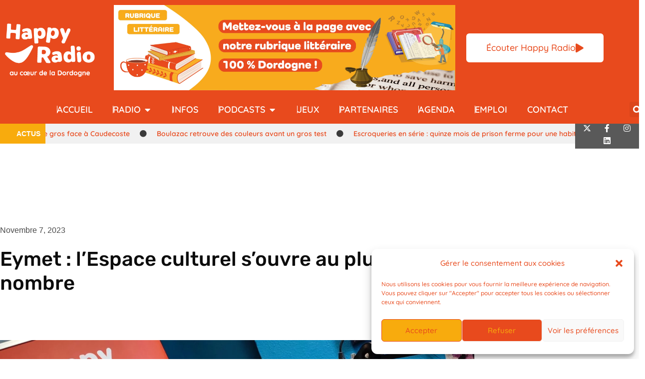

--- FILE ---
content_type: text/html; charset=UTF-8
request_url: https://happyradio.fr/news/eymet-lespace-culturel-souvre-au-plus-grand-nombre
body_size: 51699
content:
<!DOCTYPE html><html class="html" dir="ltr" lang="fr-FR" prefix="og: https://ogp.me/ns#"><head><meta charset="UTF-8"><link rel="profile" href="https://gmpg.org/xfn/11"><title>Happy Radio | Eymet : l’Espace culturel s’ouvre au plus grand nombre</title><meta name="description" content="La saison de l’espace culturel d’Eymet est lancée. Une saison orchestrée par le nouveau chargé de programmation Nicolas Lyan et qui se veut pluridisciplinaire et accessible au plus grand nombre. Une saison que Nicolas Lyan a pensée comme une histoire. « Il y a un fil rouge en tout cas. Que les gens ne verront peut-être" /><meta name="robots" content="max-image-preview:large" /><meta name="author" content="Happy Média"/><link rel="canonical" href="https://happyradio.fr/news/eymet-lespace-culturel-souvre-au-plus-grand-nombre" /><meta name="generator" content="All in One SEO (AIOSEO) 4.9.3" /><meta property="og:locale" content="fr_FR" /><meta property="og:site_name" content="Happy Radio | Au coeur de la Dordogne !" /><meta property="og:type" content="article" /><meta property="og:title" content="Happy Radio | Eymet : l’Espace culturel s’ouvre au plus grand nombre" /><meta property="og:description" content="La saison de l’espace culturel d’Eymet est lancée. Une saison orchestrée par le nouveau chargé de programmation Nicolas Lyan et qui se veut pluridisciplinaire et accessible au plus grand nombre. Une saison que Nicolas Lyan a pensée comme une histoire. « Il y a un fil rouge en tout cas. Que les gens ne verront peut-être" /><meta property="og:url" content="https://happyradio.fr/news/eymet-lespace-culturel-souvre-au-plus-grand-nombre" /><meta property="og:image" content="https://happyradio.fr/wp-content/uploads/2023/11/Nicolas-Lyan.jpg" /><meta property="og:image:secure_url" content="https://happyradio.fr/wp-content/uploads/2023/11/Nicolas-Lyan.jpg" /><meta property="og:image:width" content="1652" /><meta property="og:image:height" content="1404" /><meta property="article:published_time" content="2023-11-07T08:05:30+00:00" /><meta property="article:modified_time" content="2023-11-07T08:05:36+00:00" /><meta property="article:publisher" content="https://www.facebook.com/happyradio/" /><meta name="twitter:card" content="summary_large_image" /><meta name="twitter:site" content="@happyradio" /><meta name="twitter:title" content="Happy Radio | Eymet : l’Espace culturel s’ouvre au plus grand nombre" /><meta name="twitter:description" content="La saison de l’espace culturel d’Eymet est lancée. Une saison orchestrée par le nouveau chargé de programmation Nicolas Lyan et qui se veut pluridisciplinaire et accessible au plus grand nombre. Une saison que Nicolas Lyan a pensée comme une histoire. « Il y a un fil rouge en tout cas. Que les gens ne verront peut-être" /><meta name="twitter:creator" content="@happyradio" /><meta name="twitter:image" content="https://happyradio.fr/wp-content/uploads/2023/11/Nicolas-Lyan.jpg" /> <script type="application/ld+json" class="aioseo-schema">{"@context":"https:\/\/schema.org","@graph":[{"@type":"BlogPosting","@id":"https:\/\/happyradio.fr\/news\/eymet-lespace-culturel-souvre-au-plus-grand-nombre#blogposting","name":"Happy Radio | Eymet : l\u2019Espace culturel s\u2019ouvre au plus grand nombre","headline":"Eymet : l&rsquo;Espace culturel s&rsquo;ouvre au plus grand nombre","author":{"@id":"https:\/\/happyradio.fr\/author\/happymedia#author"},"publisher":{"@id":"https:\/\/happyradio.fr\/#organization"},"image":{"@type":"ImageObject","url":"https:\/\/happyradio.fr\/wp-content\/uploads\/2023\/11\/Nicolas-Lyan.jpg","width":1652,"height":1404},"datePublished":"2023-11-07T10:05:30+01:00","dateModified":"2023-11-07T10:05:36+01:00","inLanguage":"fr-FR","mainEntityOfPage":{"@id":"https:\/\/happyradio.fr\/news\/eymet-lespace-culturel-souvre-au-plus-grand-nombre#webpage"},"isPartOf":{"@id":"https:\/\/happyradio.fr\/news\/eymet-lespace-culturel-souvre-au-plus-grand-nombre#webpage"},"articleSection":"Actus"},{"@type":"BreadcrumbList","@id":"https:\/\/happyradio.fr\/news\/eymet-lespace-culturel-souvre-au-plus-grand-nombre#breadcrumblist","itemListElement":[{"@type":"ListItem","@id":"https:\/\/happyradio.fr#listItem","position":1,"name":"Accueil","item":"https:\/\/happyradio.fr","nextItem":{"@type":"ListItem","@id":"https:\/\/happyradio.fr\/category\/news#listItem","name":"Actus"}},{"@type":"ListItem","@id":"https:\/\/happyradio.fr\/category\/news#listItem","position":2,"name":"Actus","item":"https:\/\/happyradio.fr\/category\/news","nextItem":{"@type":"ListItem","@id":"https:\/\/happyradio.fr\/news\/eymet-lespace-culturel-souvre-au-plus-grand-nombre#listItem","name":"Eymet : l&rsquo;Espace culturel s&rsquo;ouvre au plus grand nombre"},"previousItem":{"@type":"ListItem","@id":"https:\/\/happyradio.fr#listItem","name":"Accueil"}},{"@type":"ListItem","@id":"https:\/\/happyradio.fr\/news\/eymet-lespace-culturel-souvre-au-plus-grand-nombre#listItem","position":3,"name":"Eymet : l&rsquo;Espace culturel s&rsquo;ouvre au plus grand nombre","previousItem":{"@type":"ListItem","@id":"https:\/\/happyradio.fr\/category\/news#listItem","name":"Actus"}}]},{"@type":"Organization","@id":"https:\/\/happyradio.fr\/#organization","name":"Happy Radio","description":"Au coeur de la Dordogne !","url":"https:\/\/happyradio.fr\/","email":"contact@happyradio.fr","logo":{"@type":"ImageObject","url":"https:\/\/happyradio.fr\/wp-content\/uploads\/2022\/11\/Fichier-1-1-e1702475272522.webp","@id":"https:\/\/happyradio.fr\/news\/eymet-lespace-culturel-souvre-au-plus-grand-nombre\/#organizationLogo"},"image":{"@id":"https:\/\/happyradio.fr\/news\/eymet-lespace-culturel-souvre-au-plus-grand-nombre\/#organizationLogo"},"sameAs":["https:\/\/twitter.com\/happyradio","https:\/\/www.instagram.com\/happyradio\/","https:\/\/www.youtube.com\/@BergeracBergerac","https:\/\/fr.linkedin.com\/company\/happyradio"]},{"@type":"Person","@id":"https:\/\/happyradio.fr\/author\/happymedia#author","url":"https:\/\/happyradio.fr\/author\/happymedia","name":"Happy M\u00e9dia"},{"@type":"WebPage","@id":"https:\/\/happyradio.fr\/news\/eymet-lespace-culturel-souvre-au-plus-grand-nombre#webpage","url":"https:\/\/happyradio.fr\/news\/eymet-lespace-culturel-souvre-au-plus-grand-nombre","name":"Happy Radio | Eymet : l\u2019Espace culturel s\u2019ouvre au plus grand nombre","description":"La saison de l\u2019espace culturel d\u2019Eymet est lanc\u00e9e. Une saison orchestr\u00e9e par le nouveau charg\u00e9 de programmation Nicolas Lyan et qui se veut pluridisciplinaire et accessible au plus grand nombre. Une saison que Nicolas Lyan a pens\u00e9e comme une histoire. \u00ab Il y a un fil rouge en tout cas. Que les gens ne verront peut-\u00eatre","inLanguage":"fr-FR","isPartOf":{"@id":"https:\/\/happyradio.fr\/#website"},"breadcrumb":{"@id":"https:\/\/happyradio.fr\/news\/eymet-lespace-culturel-souvre-au-plus-grand-nombre#breadcrumblist"},"author":{"@id":"https:\/\/happyradio.fr\/author\/happymedia#author"},"creator":{"@id":"https:\/\/happyradio.fr\/author\/happymedia#author"},"image":{"@type":"ImageObject","url":"https:\/\/happyradio.fr\/wp-content\/uploads\/2023\/11\/Nicolas-Lyan.jpg","@id":"https:\/\/happyradio.fr\/news\/eymet-lespace-culturel-souvre-au-plus-grand-nombre\/#mainImage","width":1652,"height":1404},"primaryImageOfPage":{"@id":"https:\/\/happyradio.fr\/news\/eymet-lespace-culturel-souvre-au-plus-grand-nombre#mainImage"},"datePublished":"2023-11-07T10:05:30+01:00","dateModified":"2023-11-07T10:05:36+01:00"},{"@type":"WebSite","@id":"https:\/\/happyradio.fr\/#website","url":"https:\/\/happyradio.fr\/","name":"Happy Radio","description":"Au coeur de la Dordogne !","inLanguage":"fr-FR","publisher":{"@id":"https:\/\/happyradio.fr\/#organization"}}]}</script> <meta name="viewport" content="width=device-width, initial-scale=1"><link rel='dns-prefetch' href='//widget.tagembed.com' /><link rel='dns-prefetch' href='//challenges.cloudflare.com' /><link rel='dns-prefetch' href='//fonts.googleapis.com' /><link rel="alternate" type="application/rss+xml" title="Happy Radio &raquo; Flux" href="https://happyradio.fr/feed" /><link rel="alternate" type="text/calendar" title="Happy Radio &raquo; Flux iCal" href="https://happyradio.fr/events/?ical=1" /> <!--noptimize--><script data-wpfc-render="false" id="bergerac95-ready">
			window.advanced_ads_ready=function(e,a){a=a||"complete";var d=function(e){return"interactive"===a?"loading"!==e:"complete"===e};d(document.readyState)?e():document.addEventListener("readystatechange",(function(a){d(a.target.readyState)&&e()}),{once:"interactive"===a})},window.advanced_ads_ready_queue=window.advanced_ads_ready_queue||[];		</script>
		<!--/noptimize--><style id='wp-img-auto-sizes-contain-inline-css'>img:is([sizes=auto i],[sizes^="auto," i]){contain-intrinsic-size:3000px 1500px}</style><link rel='stylesheet' id='tribe-events-pro-mini-calendar-block-styles-css' href='https://happyradio.fr/wp-content/cache/autoptimize/css/autoptimize_single_f8ed6f7b684bf8d42928035cc6e0b9dd.css?ver=7.7.12' media='all' /><link rel='stylesheet' id='fluentform-elementor-widget-css' href='https://happyradio.fr/wp-content/cache/autoptimize/css/autoptimize_single_2030176df39a8b78676e61a95e3589f2.css?ver=6.1.16' media='all' /><link rel='stylesheet' id='ssp-castos-player-css' href='https://happyradio.fr/wp-content/plugins/seriously-simple-podcasting/assets/css/castos-player.min.css?ver=3.14.2' media='all' /><link rel='stylesheet' id='ssp-subscribe-buttons-css' href='https://happyradio.fr/wp-content/cache/autoptimize/css/autoptimize_single_798449052fb3f14e25645fec13a70e6a.css?ver=3.14.2' media='all' /><link rel='stylesheet' id='tec-variables-skeleton-css' href='https://happyradio.fr/wp-content/cache/autoptimize/css/autoptimize_single_9428f6bcbe2fc7ba08c8adfbecc4210c.css?ver=6.10.2' media='all' /><link rel='stylesheet' id='tec-variables-full-css' href='https://happyradio.fr/wp-content/cache/autoptimize/css/autoptimize_single_e953d987860987ee91c5def2c4a99fd8.css?ver=6.10.2' media='all' /><link rel='stylesheet' id='tribe-events-v2-virtual-single-block-css' href='https://happyradio.fr/wp-content/cache/autoptimize/css/autoptimize_single_9425810e5c34a3c4b41419a02bb6299e.css?ver=7.7.12' media='all' /><link rel='stylesheet' id='wp-block-library-css' href='https://happyradio.fr/wp-includes/css/dist/block-library/style.min.css?ver=1e4af7' media='all' /><style id='wp-block-library-theme-inline-css'>.wp-block-audio :where(figcaption){color:#555;font-size:13px;text-align:center}.is-dark-theme .wp-block-audio :where(figcaption){color:#ffffffa6}.wp-block-audio{margin:0 0 1em}.wp-block-code{border:1px solid #ccc;border-radius:4px;font-family:Menlo,Consolas,monaco,monospace;padding:.8em 1em}.wp-block-embed :where(figcaption){color:#555;font-size:13px;text-align:center}.is-dark-theme .wp-block-embed :where(figcaption){color:#ffffffa6}.wp-block-embed{margin:0 0 1em}.blocks-gallery-caption{color:#555;font-size:13px;text-align:center}.is-dark-theme .blocks-gallery-caption{color:#ffffffa6}:root :where(.wp-block-image figcaption){color:#555;font-size:13px;text-align:center}.is-dark-theme :root :where(.wp-block-image figcaption){color:#ffffffa6}.wp-block-image{margin:0 0 1em}.wp-block-pullquote{border-bottom:4px solid;border-top:4px solid;color:currentColor;margin-bottom:1.75em}.wp-block-pullquote :where(cite),.wp-block-pullquote :where(footer),.wp-block-pullquote__citation{color:currentColor;font-size:.8125em;font-style:normal;text-transform:uppercase}.wp-block-quote{border-left:.25em solid;margin:0 0 1.75em;padding-left:1em}.wp-block-quote cite,.wp-block-quote footer{color:currentColor;font-size:.8125em;font-style:normal;position:relative}.wp-block-quote:where(.has-text-align-right){border-left:none;border-right:.25em solid;padding-left:0;padding-right:1em}.wp-block-quote:where(.has-text-align-center){border:none;padding-left:0}.wp-block-quote.is-large,.wp-block-quote.is-style-large,.wp-block-quote:where(.is-style-plain){border:none}.wp-block-search .wp-block-search__label{font-weight:700}.wp-block-search__button{border:1px solid #ccc;padding:.375em .625em}:where(.wp-block-group.has-background){padding:1.25em 2.375em}.wp-block-separator.has-css-opacity{opacity:.4}.wp-block-separator{border:none;border-bottom:2px solid;margin-left:auto;margin-right:auto}.wp-block-separator.has-alpha-channel-opacity{opacity:1}.wp-block-separator:not(.is-style-wide):not(.is-style-dots){width:100px}.wp-block-separator.has-background:not(.is-style-dots){border-bottom:none;height:1px}.wp-block-separator.has-background:not(.is-style-wide):not(.is-style-dots){height:2px}.wp-block-table{margin:0 0 1em}.wp-block-table td,.wp-block-table th{word-break:normal}.wp-block-table :where(figcaption){color:#555;font-size:13px;text-align:center}.is-dark-theme .wp-block-table :where(figcaption){color:#ffffffa6}.wp-block-video :where(figcaption){color:#555;font-size:13px;text-align:center}.is-dark-theme .wp-block-video :where(figcaption){color:#ffffffa6}.wp-block-video{margin:0 0 1em}:root :where(.wp-block-template-part.has-background){margin-bottom:0;margin-top:0;padding:1.25em 2.375em}</style><style id='classic-theme-styles-inline-css'>/*! This file is auto-generated */
.wp-block-button__link{color:#fff;background-color:#32373c;border-radius:9999px;box-shadow:none;text-decoration:none;padding:calc(.667em + 2px) calc(1.333em + 2px);font-size:1.125em}.wp-block-file__button{background:#32373c;color:#fff;text-decoration:none}</style><link rel='stylesheet' id='aioseo/css/src/vue/standalone/blocks/table-of-contents/global.scss-css' href='https://happyradio.fr/wp-content/cache/autoptimize/css/autoptimize_single_8aeaa129c1f80e6e5dbaa329351d1482.css?ver=4.9.3' media='all' /><style id='global-styles-inline-css'>:root{--wp--preset--aspect-ratio--square:1;--wp--preset--aspect-ratio--4-3:4/3;--wp--preset--aspect-ratio--3-4:3/4;--wp--preset--aspect-ratio--3-2:3/2;--wp--preset--aspect-ratio--2-3:2/3;--wp--preset--aspect-ratio--16-9:16/9;--wp--preset--aspect-ratio--9-16:9/16;--wp--preset--color--black:#000;--wp--preset--color--cyan-bluish-gray:#abb8c3;--wp--preset--color--white:#fff;--wp--preset--color--pale-pink:#f78da7;--wp--preset--color--vivid-red:#cf2e2e;--wp--preset--color--luminous-vivid-orange:#ff6900;--wp--preset--color--luminous-vivid-amber:#fcb900;--wp--preset--color--light-green-cyan:#7bdcb5;--wp--preset--color--vivid-green-cyan:#00d084;--wp--preset--color--pale-cyan-blue:#8ed1fc;--wp--preset--color--vivid-cyan-blue:#0693e3;--wp--preset--color--vivid-purple:#9b51e0;--wp--preset--gradient--vivid-cyan-blue-to-vivid-purple:linear-gradient(135deg,#0693e3 0%,#9b51e0 100%);--wp--preset--gradient--light-green-cyan-to-vivid-green-cyan:linear-gradient(135deg,#7adcb4 0%,#00d082 100%);--wp--preset--gradient--luminous-vivid-amber-to-luminous-vivid-orange:linear-gradient(135deg,#fcb900 0%,#ff6900 100%);--wp--preset--gradient--luminous-vivid-orange-to-vivid-red:linear-gradient(135deg,#ff6900 0%,#cf2e2e 100%);--wp--preset--gradient--very-light-gray-to-cyan-bluish-gray:linear-gradient(135deg,#eee 0%,#a9b8c3 100%);--wp--preset--gradient--cool-to-warm-spectrum:linear-gradient(135deg,#4aeadc 0%,#9778d1 20%,#cf2aba 40%,#ee2c82 60%,#fb6962 80%,#fef84c 100%);--wp--preset--gradient--blush-light-purple:linear-gradient(135deg,#ffceec 0%,#9896f0 100%);--wp--preset--gradient--blush-bordeaux:linear-gradient(135deg,#fecda5 0%,#fe2d2d 50%,#6b003e 100%);--wp--preset--gradient--luminous-dusk:linear-gradient(135deg,#ffcb70 0%,#c751c0 50%,#4158d0 100%);--wp--preset--gradient--pale-ocean:linear-gradient(135deg,#fff5cb 0%,#b6e3d4 50%,#33a7b5 100%);--wp--preset--gradient--electric-grass:linear-gradient(135deg,#caf880 0%,#71ce7e 100%);--wp--preset--gradient--midnight:linear-gradient(135deg,#020381 0%,#2874fc 100%);--wp--preset--font-size--small:13px;--wp--preset--font-size--medium:20px;--wp--preset--font-size--large:36px;--wp--preset--font-size--x-large:42px;--wp--preset--spacing--20:.44rem;--wp--preset--spacing--30:.67rem;--wp--preset--spacing--40:1rem;--wp--preset--spacing--50:1.5rem;--wp--preset--spacing--60:2.25rem;--wp--preset--spacing--70:3.38rem;--wp--preset--spacing--80:5.06rem;--wp--preset--shadow--natural:6px 6px 9px rgba(0,0,0,.2);--wp--preset--shadow--deep:12px 12px 50px rgba(0,0,0,.4);--wp--preset--shadow--sharp:6px 6px 0px rgba(0,0,0,.2);--wp--preset--shadow--outlined:6px 6px 0px -3px #fff,6px 6px #000;--wp--preset--shadow--crisp:6px 6px 0px #000}:where(.is-layout-flex){gap:.5em}:where(.is-layout-grid){gap:.5em}body .is-layout-flex{display:flex}.is-layout-flex{flex-wrap:wrap;align-items:center}.is-layout-flex>:is(*,div){margin:0}body .is-layout-grid{display:grid}.is-layout-grid>:is(*,div){margin:0}:where(.wp-block-columns.is-layout-flex){gap:2em}:where(.wp-block-columns.is-layout-grid){gap:2em}:where(.wp-block-post-template.is-layout-flex){gap:1.25em}:where(.wp-block-post-template.is-layout-grid){gap:1.25em}.has-black-color{color:var(--wp--preset--color--black) !important}.has-cyan-bluish-gray-color{color:var(--wp--preset--color--cyan-bluish-gray) !important}.has-white-color{color:var(--wp--preset--color--white) !important}.has-pale-pink-color{color:var(--wp--preset--color--pale-pink) !important}.has-vivid-red-color{color:var(--wp--preset--color--vivid-red) !important}.has-luminous-vivid-orange-color{color:var(--wp--preset--color--luminous-vivid-orange) !important}.has-luminous-vivid-amber-color{color:var(--wp--preset--color--luminous-vivid-amber) !important}.has-light-green-cyan-color{color:var(--wp--preset--color--light-green-cyan) !important}.has-vivid-green-cyan-color{color:var(--wp--preset--color--vivid-green-cyan) !important}.has-pale-cyan-blue-color{color:var(--wp--preset--color--pale-cyan-blue) !important}.has-vivid-cyan-blue-color{color:var(--wp--preset--color--vivid-cyan-blue) !important}.has-vivid-purple-color{color:var(--wp--preset--color--vivid-purple) !important}.has-black-background-color{background-color:var(--wp--preset--color--black) !important}.has-cyan-bluish-gray-background-color{background-color:var(--wp--preset--color--cyan-bluish-gray) !important}.has-white-background-color{background-color:var(--wp--preset--color--white) !important}.has-pale-pink-background-color{background-color:var(--wp--preset--color--pale-pink) !important}.has-vivid-red-background-color{background-color:var(--wp--preset--color--vivid-red) !important}.has-luminous-vivid-orange-background-color{background-color:var(--wp--preset--color--luminous-vivid-orange) !important}.has-luminous-vivid-amber-background-color{background-color:var(--wp--preset--color--luminous-vivid-amber) !important}.has-light-green-cyan-background-color{background-color:var(--wp--preset--color--light-green-cyan) !important}.has-vivid-green-cyan-background-color{background-color:var(--wp--preset--color--vivid-green-cyan) !important}.has-pale-cyan-blue-background-color{background-color:var(--wp--preset--color--pale-cyan-blue) !important}.has-vivid-cyan-blue-background-color{background-color:var(--wp--preset--color--vivid-cyan-blue) !important}.has-vivid-purple-background-color{background-color:var(--wp--preset--color--vivid-purple) !important}.has-black-border-color{border-color:var(--wp--preset--color--black) !important}.has-cyan-bluish-gray-border-color{border-color:var(--wp--preset--color--cyan-bluish-gray) !important}.has-white-border-color{border-color:var(--wp--preset--color--white) !important}.has-pale-pink-border-color{border-color:var(--wp--preset--color--pale-pink) !important}.has-vivid-red-border-color{border-color:var(--wp--preset--color--vivid-red) !important}.has-luminous-vivid-orange-border-color{border-color:var(--wp--preset--color--luminous-vivid-orange) !important}.has-luminous-vivid-amber-border-color{border-color:var(--wp--preset--color--luminous-vivid-amber) !important}.has-light-green-cyan-border-color{border-color:var(--wp--preset--color--light-green-cyan) !important}.has-vivid-green-cyan-border-color{border-color:var(--wp--preset--color--vivid-green-cyan) !important}.has-pale-cyan-blue-border-color{border-color:var(--wp--preset--color--pale-cyan-blue) !important}.has-vivid-cyan-blue-border-color{border-color:var(--wp--preset--color--vivid-cyan-blue) !important}.has-vivid-purple-border-color{border-color:var(--wp--preset--color--vivid-purple) !important}.has-vivid-cyan-blue-to-vivid-purple-gradient-background{background:var(--wp--preset--gradient--vivid-cyan-blue-to-vivid-purple) !important}.has-light-green-cyan-to-vivid-green-cyan-gradient-background{background:var(--wp--preset--gradient--light-green-cyan-to-vivid-green-cyan) !important}.has-luminous-vivid-amber-to-luminous-vivid-orange-gradient-background{background:var(--wp--preset--gradient--luminous-vivid-amber-to-luminous-vivid-orange) !important}.has-luminous-vivid-orange-to-vivid-red-gradient-background{background:var(--wp--preset--gradient--luminous-vivid-orange-to-vivid-red) !important}.has-very-light-gray-to-cyan-bluish-gray-gradient-background{background:var(--wp--preset--gradient--very-light-gray-to-cyan-bluish-gray) !important}.has-cool-to-warm-spectrum-gradient-background{background:var(--wp--preset--gradient--cool-to-warm-spectrum) !important}.has-blush-light-purple-gradient-background{background:var(--wp--preset--gradient--blush-light-purple) !important}.has-blush-bordeaux-gradient-background{background:var(--wp--preset--gradient--blush-bordeaux) !important}.has-luminous-dusk-gradient-background{background:var(--wp--preset--gradient--luminous-dusk) !important}.has-pale-ocean-gradient-background{background:var(--wp--preset--gradient--pale-ocean) !important}.has-electric-grass-gradient-background{background:var(--wp--preset--gradient--electric-grass) !important}.has-midnight-gradient-background{background:var(--wp--preset--gradient--midnight) !important}.has-small-font-size{font-size:var(--wp--preset--font-size--small) !important}.has-medium-font-size{font-size:var(--wp--preset--font-size--medium) !important}.has-large-font-size{font-size:var(--wp--preset--font-size--large) !important}.has-x-large-font-size{font-size:var(--wp--preset--font-size--x-large) !important}:where(.wp-block-post-template.is-layout-flex){gap:1.25em}:where(.wp-block-post-template.is-layout-grid){gap:1.25em}:where(.wp-block-term-template.is-layout-flex){gap:1.25em}:where(.wp-block-term-template.is-layout-grid){gap:1.25em}:where(.wp-block-columns.is-layout-flex){gap:2em}:where(.wp-block-columns.is-layout-grid){gap:2em}:root :where(.wp-block-pullquote){font-size:1.5em;line-height:1.6}</style><link rel='stylesheet' id='contact-form-7-css' href='https://happyradio.fr/wp-content/cache/autoptimize/css/autoptimize_single_64ac31699f5326cb3c76122498b76f66.css?ver=6.1.4' media='all' /><link rel='stylesheet' id='fb-widget-frontend-style-css' href='https://happyradio.fr/wp-content/cache/autoptimize/css/autoptimize_single_b44ca5995dcae22ce724d919dcba6bf7.css?ver=1.0.0' media='all' /><link rel='stylesheet' id='fd-nt-style-css' href='https://happyradio.fr/wp-content/cache/autoptimize/css/autoptimize_single_59be8fede8c8542ff6b955b7f892f0a5.css?ver=1.0.0' media='all' /><link rel='stylesheet' id='ticker-style-css' href='https://happyradio.fr/wp-content/cache/autoptimize/css/autoptimize_single_0a385a7e8ce7486a58abb93f0019d4c8.css?ver=1.0.0' media='all' /><link rel='stylesheet' id='tribe-events-v2-single-skeleton-css' href='https://happyradio.fr/wp-content/cache/autoptimize/css/autoptimize_single_7816200b8ee0ebe7d38d0b346de2b663.css?ver=6.15.15' media='all' /><link rel='stylesheet' id='tribe-events-v2-single-skeleton-full-css' href='https://happyradio.fr/wp-content/cache/autoptimize/css/autoptimize_single_b02b950ef2b84b63332f1161606b126c.css?ver=6.15.15' media='all' /><link rel='stylesheet' id='tec-events-elementor-widgets-base-styles-css' href='https://happyradio.fr/wp-content/cache/autoptimize/css/autoptimize_single_6fc7abd853ee796ccc1ea3dbd8e8cb5a.css?ver=6.15.15' media='all' /><link rel='stylesheet' id='cmplz-general-css' href='https://happyradio.fr/wp-content/plugins/complianz-gdpr/assets/css/cookieblocker.min.css?ver=1767007042' media='all' /><link rel='stylesheet' id='font-awesome-css' href='https://happyradio.fr/wp-content/themes/oceanwp/assets/fonts/fontawesome/css/all.min.css?ver=6.7.2' media='all' /><link rel='stylesheet' id='simple-line-icons-css' href='https://happyradio.fr/wp-content/themes/oceanwp/assets/css/third/simple-line-icons.min.css?ver=2.4.0' media='all' /><link rel='stylesheet' id='oceanwp-style-css' href='https://happyradio.fr/wp-content/themes/oceanwp/assets/css/style.min.css?ver=4.1.4' media='all' /><link rel='stylesheet' id='oceanwp-google-font-oswald-css' href='//fonts.googleapis.com/css?family=Oswald%3A100%2C200%2C300%2C400%2C500%2C600%2C700%2C800%2C900%2C100i%2C200i%2C300i%2C400i%2C500i%2C600i%2C700i%2C800i%2C900i&#038;subset=latin&#038;display=swap&#038;ver=1e4af7' media='all' /><link rel='stylesheet' id='elementor-frontend-css' href='https://happyradio.fr/wp-content/plugins/elementor/assets/css/frontend.min.css?ver=3.34.4' media='all' /><style id='elementor-frontend-inline-css'>.elementor-kit-8{--e-global-color-primary:#e84a1d;--e-global-color-secondary:#54595f;--e-global-color-text:#7a7a7a;--e-global-color-accent:#f8ab0d;--e-global-color-48cef83:#fff;--e-global-color-107151a:#212121;--e-global-color-51c947b:#c2256e;--e-global-color-fd0bb03:#f8ab0d;--e-global-color-0df67c2:#e84a1d;--e-global-typography-primary-font-family:"Quicksand";--e-global-typography-primary-font-weight:600;--e-global-typography-secondary-font-family:"Quicksand";--e-global-typography-secondary-font-weight:400;--e-global-typography-text-font-family:"Quicksand";--e-global-typography-text-font-weight:400;--e-global-typography-accent-font-family:"Quicksand";--e-global-typography-accent-font-weight:500;font-family:"Quicksand",Sans-serif;--e-page-transition-entrance-animation:e-page-transition-fade-out;--e-page-transition-animation-duration:.5s}.elementor-kit-8 button,.elementor-kit-8 input[type=button],.elementor-kit-8 input[type=submit],.elementor-kit-8 .elementor-button{background-color:#fff;color:var(--e-global-color-primary);border-style:solid;border-width:2px;border-color:var(--e-global-color-primary)}.elementor-kit-8 button:hover,.elementor-kit-8 button:focus,.elementor-kit-8 input[type=button]:hover,.elementor-kit-8 input[type=button]:focus,.elementor-kit-8 input[type=submit]:hover,.elementor-kit-8 input[type=submit]:focus,.elementor-kit-8 .elementor-button:hover,.elementor-kit-8 .elementor-button:focus{background-color:var(--e-global-color-primary);color:#fff}.elementor-kit-8 a{color:#f8ab0d;font-family:"Helvetica",Sans-serif}.elementor-kit-8 h1{font-family:"Cheltenham",Sans-serif}.elementor-kit-8 h2{font-family:"Cheltenham",Sans-serif}.elementor-kit-8 h3{font-family:"Cheltenham",Sans-serif}.elementor-kit-8 h4{font-family:"Cheltenham",Sans-serif}.elementor-kit-8 h5{font-family:"Cheltenham",Sans-serif}.elementor-kit-8 h6{font-family:"Cheltenham",Sans-serif}.elementor-section.elementor-section-boxed>.elementor-container{max-width:1140px}.e-con{--container-max-width:1140px}.elementor-widget:not(:last-child){margin-block-end:20px}.elementor-element{--widgets-spacing:20px 20px;--widgets-spacing-row:20px;--widgets-spacing-column:20px}{}h1.entry-title{display:var(--page-title-display)}@media(max-width:1024px){.elementor-section.elementor-section-boxed>.elementor-container{max-width:1024px}.e-con{--container-max-width:1024px}}@media(max-width:767px){.elementor-section.elementor-section-boxed>.elementor-container{max-width:767px}.e-con{--container-max-width:767px}}@font-face{font-family:'Cheltenham';font-style:normal;font-weight:400;font-display:auto;src:url('https://bergerac95.fr/wp-content/uploads/2022/12/CheltenhamStdBook-1.ttf') format('truetype')}@font-face{font-family:'Cheltenham';font-style:normal;font-weight:700;font-display:auto;src:url('https://bergerac95.fr/wp-content/uploads/2022/12/CheltenhamStd-Bold-1.ttf') format('truetype')}@font-face{font-family:'Cheltenham';font-style:normal;font-weight:300;font-display:auto;src:url('https://bergerac95.fr/wp-content/uploads/2022/12/CheltenhamStdLight-1.ttf') format('truetype')}.elementor-12 .elementor-element.elementor-element-855b535>.elementor-container>.elementor-column>.elementor-widget-wrap{align-content:center;align-items:center}.elementor-12 .elementor-element.elementor-element-855b535:not(.elementor-motion-effects-element-type-background),.elementor-12 .elementor-element.elementor-element-855b535>.elementor-motion-effects-container>.elementor-motion-effects-layer{background-color:var(--e-global-color-primary)}.elementor-12 .elementor-element.elementor-element-855b535>.elementor-container{max-width:1300px}.elementor-12 .elementor-element.elementor-element-855b535{transition:background .3s,border .3s,border-radius .3s,box-shadow .3s}.elementor-12 .elementor-element.elementor-element-855b535>.elementor-background-overlay{transition:background .3s,border-radius .3s,opacity .3s}.elementor-widget-theme-site-logo .widget-image-caption{color:var(--e-global-color-text);font-family:var(--e-global-typography-text-font-family),Sans-serif;font-weight:var(--e-global-typography-text-font-weight)}.elementor-12 .elementor-element.elementor-element-d651d5e>.elementor-widget-container{margin:10px 0 0}.elementor-12 .elementor-element.elementor-element-d651d5e{text-align:start}.elementor-12 .elementor-element.elementor-element-d651d5e img{max-width:180px}.elementor-12 .elementor-element.elementor-element-0692d2c.elementor-column>.elementor-widget-wrap{justify-content:flex-start}.elementor-12 .elementor-element.elementor-element-0387b04.elementor-column>.elementor-widget-wrap{justify-content:flex-start}.elementor-widget-button .elementor-button{background-color:var(--e-global-color-accent);font-family:var(--e-global-typography-accent-font-family),Sans-serif;font-weight:var(--e-global-typography-accent-font-weight)}.elementor-12 .elementor-element.elementor-element-d5f0296 .elementor-button{background-color:var(--e-global-color-48cef83);border-radius:8px}.elementor-12 .elementor-element.elementor-element-d5f0296 .elementor-button-content-wrapper{flex-direction:row-reverse}.elementor-12 .elementor-element.elementor-element-d5f0296 .elementor-button .elementor-button-content-wrapper{gap:15px}.elementor-12 .elementor-element.elementor-element-d5f0296 .elementor-button:hover,.elementor-12 .elementor-element.elementor-element-d5f0296 .elementor-button:focus{color:var(--e-global-color-accent)}.elementor-12 .elementor-element.elementor-element-d5f0296 .elementor-button:hover svg,.elementor-12 .elementor-element.elementor-element-d5f0296 .elementor-button:focus svg{fill:var(--e-global-color-accent)}.elementor-12 .elementor-element.elementor-element-adcfe76>.elementor-container>.elementor-column>.elementor-widget-wrap{align-content:center;align-items:center}.elementor-12 .elementor-element.elementor-element-adcfe76:not(.elementor-motion-effects-element-type-background),.elementor-12 .elementor-element.elementor-element-adcfe76>.elementor-motion-effects-container>.elementor-motion-effects-layer{background-color:var(--e-global-color-primary)}.elementor-12 .elementor-element.elementor-element-adcfe76>.elementor-container{max-width:1300px}.elementor-12 .elementor-element.elementor-element-adcfe76{transition:background .3s,border .3s,border-radius .3s,box-shadow .3s;z-index:1}.elementor-12 .elementor-element.elementor-element-adcfe76>.elementor-background-overlay{transition:background .3s,border-radius .3s,opacity .3s}.elementor-widget-mega-menu>.elementor-widget-container>.e-n-menu>.e-n-menu-wrapper>.e-n-menu-heading>.e-n-menu-item>.e-n-menu-title,.elementor-widget-mega-menu>.elementor-widget-container>.e-n-menu>.e-n-menu-wrapper>.e-n-menu-heading>.e-n-menu-item>.e-n-menu-title>.e-n-menu-title-container,.elementor-widget-mega-menu>.elementor-widget-container>.e-n-menu>.e-n-menu-wrapper>.e-n-menu-heading>.e-n-menu-item>.e-n-menu-title>.e-n-menu-title-container>span{font-family:var(--e-global-typography-accent-font-family),Sans-serif;font-weight:var(--e-global-typography-accent-font-weight)}.elementor-widget-mega-menu{--n-menu-divider-color:var(--e-global-color-text)}.elementor-12 .elementor-element.elementor-element-55a5a56{--display:flex}.elementor-12 .elementor-element.elementor-element-9c9cf76{--display:flex;border-style:solid;--border-style:solid;border-width:1px;--border-top-width:1px;--border-right-width:1px;--border-bottom-width:1px;--border-left-width:1px;border-color:var(--e-global-color-primary);--border-color:var(--e-global-color-primary)}.elementor-12 .elementor-element.elementor-element-d720f05{--display:flex;--flex-direction:column;--container-widget-width:100%;--container-widget-height:initial;--container-widget-flex-grow:0;--container-widget-align-self:initial;--flex-wrap-mobile:wrap}.elementor-widget-nav-menu .elementor-nav-menu .elementor-item{font-family:var(--e-global-typography-primary-font-family),Sans-serif;font-weight:var(--e-global-typography-primary-font-weight)}.elementor-widget-nav-menu .elementor-nav-menu--main .elementor-item{color:var(--e-global-color-text);fill:var(--e-global-color-text)}.elementor-widget-nav-menu .elementor-nav-menu--main .elementor-item:hover,.elementor-widget-nav-menu .elementor-nav-menu--main .elementor-item.elementor-item-active,.elementor-widget-nav-menu .elementor-nav-menu--main .elementor-item.highlighted,.elementor-widget-nav-menu .elementor-nav-menu--main .elementor-item:focus{color:var(--e-global-color-accent);fill:var(--e-global-color-accent)}.elementor-widget-nav-menu .elementor-nav-menu--main:not(.e--pointer-framed) .elementor-item:before,.elementor-widget-nav-menu .elementor-nav-menu--main:not(.e--pointer-framed) .elementor-item:after{background-color:var(--e-global-color-accent)}.elementor-widget-nav-menu .e--pointer-framed .elementor-item:before,.elementor-widget-nav-menu .e--pointer-framed .elementor-item:after{border-color:var(--e-global-color-accent)}.elementor-widget-nav-menu{--e-nav-menu-divider-color:var(--e-global-color-text)}.elementor-widget-nav-menu .elementor-nav-menu--dropdown .elementor-item,.elementor-widget-nav-menu .elementor-nav-menu--dropdown .elementor-sub-item{font-family:var(--e-global-typography-accent-font-family),Sans-serif;font-weight:var(--e-global-typography-accent-font-weight)}.elementor-12 .elementor-element.elementor-element-6c91a49 .elementor-menu-toggle{margin:0 auto}.elementor-12 .elementor-element.elementor-element-6c91a49 .elementor-nav-menu .elementor-item{font-family:"Quicksand",Sans-serif;font-size:16px;font-weight:600}.elementor-12 .elementor-element.elementor-element-6c91a49 .elementor-nav-menu--main .elementor-item{color:var(--e-global-color-primary);fill:var(--e-global-color-primary)}.elementor-12 .elementor-element.elementor-element-6c91a49 .e--pointer-framed .elementor-item:before{border-width:1px}.elementor-12 .elementor-element.elementor-element-6c91a49 .e--pointer-framed.e--animation-draw .elementor-item:before{border-width:0 0 1px 1px}.elementor-12 .elementor-element.elementor-element-6c91a49 .e--pointer-framed.e--animation-draw .elementor-item:after{border-width:1px 1px 0 0}.elementor-12 .elementor-element.elementor-element-6c91a49 .e--pointer-framed.e--animation-corners .elementor-item:before{border-width:1px 0 0 1px}.elementor-12 .elementor-element.elementor-element-6c91a49 .e--pointer-framed.e--animation-corners .elementor-item:after{border-width:0 1px 1px 0}.elementor-12 .elementor-element.elementor-element-6c91a49 .e--pointer-underline .elementor-item:after,.elementor-12 .elementor-element.elementor-element-6c91a49 .e--pointer-overline .elementor-item:before,.elementor-12 .elementor-element.elementor-element-6c91a49 .e--pointer-double-line .elementor-item:before,.elementor-12 .elementor-element.elementor-element-6c91a49 .e--pointer-double-line .elementor-item:after{height:1px}.elementor-12 .elementor-element.elementor-element-1f911e6{--display:flex}.elementor-12 .elementor-element.elementor-element-e7c5eb1{--display:flex;--flex-direction:row;--container-widget-width:initial;--container-widget-height:100%;--container-widget-flex-grow:1;--container-widget-align-self:stretch;--flex-wrap-mobile:wrap;--gap:0px 0px;--row-gap:0px;--column-gap:0px;border-style:solid;--border-style:solid;border-width:2px;--border-top-width:2px;--border-right-width:2px;--border-bottom-width:2px;--border-left-width:2px;border-color:var(--e-global-color-primary);--border-color:var(--e-global-color-primary);--margin-top:0px;--margin-bottom:0px;--margin-left:0px;--margin-right:0px;--padding-top:20px;--padding-bottom:20px;--padding-left:15px;--padding-right:15px}.elementor-12 .elementor-element.elementor-element-b6c914a{--display:flex;--flex-direction:column;--container-widget-width:100%;--container-widget-height:initial;--container-widget-flex-grow:0;--container-widget-align-self:initial;--flex-wrap-mobile:wrap;border-style:solid;--border-style:solid;border-width:0 1px 0 0;--border-top-width:0px;--border-right-width:1px;--border-bottom-width:0px;--border-left-width:0px;border-color:var(--e-global-color-fd0bb03);--border-color:var(--e-global-color-fd0bb03)}.elementor-widget-heading .elementor-heading-title{font-family:var(--e-global-typography-primary-font-family),Sans-serif;font-weight:var(--e-global-typography-primary-font-weight);color:var(--e-global-color-primary)}.elementor-12 .elementor-element.elementor-element-30aba75 .elementor-heading-title{font-family:"Quicksand",Sans-serif;font-size:17px;font-weight:600;color:var(--e-global-color-fd0bb03)}.elementor-12 .elementor-element.elementor-element-136adf0 .elementor-menu-toggle{margin:0 auto}.elementor-12 .elementor-element.elementor-element-136adf0 .elementor-nav-menu .elementor-item{font-family:"Quicksand",Sans-serif;font-size:16px;font-weight:600}.elementor-12 .elementor-element.elementor-element-136adf0 .elementor-nav-menu--main .elementor-item{color:var(--e-global-color-primary);fill:var(--e-global-color-primary);padding-left:5px;padding-right:5px;padding-top:5px;padding-bottom:5px}.elementor-12 .elementor-element.elementor-element-136adf0 .e--pointer-framed .elementor-item:before{border-width:1px}.elementor-12 .elementor-element.elementor-element-136adf0 .e--pointer-framed.e--animation-draw .elementor-item:before{border-width:0 0 1px 1px}.elementor-12 .elementor-element.elementor-element-136adf0 .e--pointer-framed.e--animation-draw .elementor-item:after{border-width:1px 1px 0 0}.elementor-12 .elementor-element.elementor-element-136adf0 .e--pointer-framed.e--animation-corners .elementor-item:before{border-width:1px 0 0 1px}.elementor-12 .elementor-element.elementor-element-136adf0 .e--pointer-framed.e--animation-corners .elementor-item:after{border-width:0 1px 1px 0}.elementor-12 .elementor-element.elementor-element-136adf0 .e--pointer-underline .elementor-item:after,.elementor-12 .elementor-element.elementor-element-136adf0 .e--pointer-overline .elementor-item:before,.elementor-12 .elementor-element.elementor-element-136adf0 .e--pointer-double-line .elementor-item:before,.elementor-12 .elementor-element.elementor-element-136adf0 .e--pointer-double-line .elementor-item:after{height:1px}.elementor-12 .elementor-element.elementor-element-284c815{--display:flex;--flex-direction:column;--container-widget-width:100%;--container-widget-height:initial;--container-widget-flex-grow:0;--container-widget-align-self:initial;--flex-wrap-mobile:wrap;border-style:solid;--border-style:solid;border-width:0 1px 0 0;--border-top-width:0px;--border-right-width:1px;--border-bottom-width:0px;--border-left-width:0px;border-color:var(--e-global-color-fd0bb03);--border-color:var(--e-global-color-fd0bb03)}.elementor-12 .elementor-element.elementor-element-946b5a3 .elementor-heading-title{font-family:"Quicksand",Sans-serif;font-size:17px;font-weight:600;color:var(--e-global-color-fd0bb03)}.elementor-12 .elementor-element.elementor-element-d855aa6 .elementor-menu-toggle{margin:0 auto}.elementor-12 .elementor-element.elementor-element-d855aa6 .elementor-nav-menu .elementor-item{font-family:"Quicksand",Sans-serif;font-size:16px;font-weight:600}.elementor-12 .elementor-element.elementor-element-d855aa6 .elementor-nav-menu--main .elementor-item{color:var(--e-global-color-primary);fill:var(--e-global-color-primary);padding-left:5px;padding-right:5px;padding-top:5px;padding-bottom:5px}.elementor-12 .elementor-element.elementor-element-d855aa6 .e--pointer-framed .elementor-item:before{border-width:1px}.elementor-12 .elementor-element.elementor-element-d855aa6 .e--pointer-framed.e--animation-draw .elementor-item:before{border-width:0 0 1px 1px}.elementor-12 .elementor-element.elementor-element-d855aa6 .e--pointer-framed.e--animation-draw .elementor-item:after{border-width:1px 1px 0 0}.elementor-12 .elementor-element.elementor-element-d855aa6 .e--pointer-framed.e--animation-corners .elementor-item:before{border-width:1px 0 0 1px}.elementor-12 .elementor-element.elementor-element-d855aa6 .e--pointer-framed.e--animation-corners .elementor-item:after{border-width:0 1px 1px 0}.elementor-12 .elementor-element.elementor-element-d855aa6 .e--pointer-underline .elementor-item:after,.elementor-12 .elementor-element.elementor-element-d855aa6 .e--pointer-overline .elementor-item:before,.elementor-12 .elementor-element.elementor-element-d855aa6 .e--pointer-double-line .elementor-item:before,.elementor-12 .elementor-element.elementor-element-d855aa6 .e--pointer-double-line .elementor-item:after{height:1px}.elementor-12 .elementor-element.elementor-element-9a6c53f{--display:flex;--flex-direction:column;--container-widget-width:100%;--container-widget-height:initial;--container-widget-flex-grow:0;--container-widget-align-self:initial;--flex-wrap-mobile:wrap;border-style:solid;--border-style:solid;border-width:0 1px 0 0;--border-top-width:0px;--border-right-width:1px;--border-bottom-width:0px;--border-left-width:0px;border-color:var(--e-global-color-fd0bb03);--border-color:var(--e-global-color-fd0bb03)}.elementor-12 .elementor-element.elementor-element-95b3609 .elementor-heading-title{font-family:"Quicksand",Sans-serif;font-size:17px;font-weight:600;color:var(--e-global-color-fd0bb03)}.elementor-12 .elementor-element.elementor-element-10594ed .elementor-menu-toggle{margin:0 auto}.elementor-12 .elementor-element.elementor-element-10594ed .elementor-nav-menu .elementor-item{font-family:"Quicksand",Sans-serif;font-size:16px;font-weight:600}.elementor-12 .elementor-element.elementor-element-10594ed .elementor-nav-menu--main .elementor-item{color:var(--e-global-color-primary);fill:var(--e-global-color-primary);padding-left:5px;padding-right:5px;padding-top:5px;padding-bottom:5px}.elementor-12 .elementor-element.elementor-element-10594ed .e--pointer-framed .elementor-item:before{border-width:1px}.elementor-12 .elementor-element.elementor-element-10594ed .e--pointer-framed.e--animation-draw .elementor-item:before{border-width:0 0 1px 1px}.elementor-12 .elementor-element.elementor-element-10594ed .e--pointer-framed.e--animation-draw .elementor-item:after{border-width:1px 1px 0 0}.elementor-12 .elementor-element.elementor-element-10594ed .e--pointer-framed.e--animation-corners .elementor-item:before{border-width:1px 0 0 1px}.elementor-12 .elementor-element.elementor-element-10594ed .e--pointer-framed.e--animation-corners .elementor-item:after{border-width:0 1px 1px 0}.elementor-12 .elementor-element.elementor-element-10594ed .e--pointer-underline .elementor-item:after,.elementor-12 .elementor-element.elementor-element-10594ed .e--pointer-overline .elementor-item:before,.elementor-12 .elementor-element.elementor-element-10594ed .e--pointer-double-line .elementor-item:before,.elementor-12 .elementor-element.elementor-element-10594ed .e--pointer-double-line .elementor-item:after{height:1px}.elementor-12 .elementor-element.elementor-element-08bf953{--display:flex;--flex-direction:column;--container-widget-width:100%;--container-widget-height:initial;--container-widget-flex-grow:0;--container-widget-align-self:initial;--flex-wrap-mobile:wrap;border-style:solid;--border-style:solid;border-width:0;--border-top-width:0px;--border-right-width:0px;--border-bottom-width:0px;--border-left-width:0px;border-color:var(--e-global-color-fd0bb03);--border-color:var(--e-global-color-fd0bb03)}.elementor-12 .elementor-element.elementor-element-8c82438 .elementor-heading-title{font-family:"Quicksand",Sans-serif;font-size:17px;font-weight:600;color:var(--e-global-color-fd0bb03)}.elementor-12 .elementor-element.elementor-element-e5cf129 .elementor-menu-toggle{margin:0 auto}.elementor-12 .elementor-element.elementor-element-e5cf129 .elementor-nav-menu .elementor-item{font-family:"Quicksand",Sans-serif;font-size:16px;font-weight:600}.elementor-12 .elementor-element.elementor-element-e5cf129 .elementor-nav-menu--main .elementor-item{color:var(--e-global-color-primary);fill:var(--e-global-color-primary);padding-left:5px;padding-right:5px;padding-top:5px;padding-bottom:5px}.elementor-12 .elementor-element.elementor-element-e5cf129 .e--pointer-framed .elementor-item:before{border-width:1px}.elementor-12 .elementor-element.elementor-element-e5cf129 .e--pointer-framed.e--animation-draw .elementor-item:before{border-width:0 0 1px 1px}.elementor-12 .elementor-element.elementor-element-e5cf129 .e--pointer-framed.e--animation-draw .elementor-item:after{border-width:1px 1px 0 0}.elementor-12 .elementor-element.elementor-element-e5cf129 .e--pointer-framed.e--animation-corners .elementor-item:before{border-width:1px 0 0 1px}.elementor-12 .elementor-element.elementor-element-e5cf129 .e--pointer-framed.e--animation-corners .elementor-item:after{border-width:0 1px 1px 0}.elementor-12 .elementor-element.elementor-element-e5cf129 .e--pointer-underline .elementor-item:after,.elementor-12 .elementor-element.elementor-element-e5cf129 .e--pointer-overline .elementor-item:before,.elementor-12 .elementor-element.elementor-element-e5cf129 .e--pointer-double-line .elementor-item:before,.elementor-12 .elementor-element.elementor-element-e5cf129 .e--pointer-double-line .elementor-item:after{height:1px}.elementor-12 .elementor-element.elementor-element-9c0efb8{--display:flex}.elementor-12 .elementor-element.elementor-element-fe28e8d{--display:flex}.elementor-12 .elementor-element.elementor-element-a07bf88{--display:flex}.elementor-12 .elementor-element.elementor-element-2e0bf2f{--display:flex}.elementor-12 .elementor-element.elementor-element-46774ba{--display:flex}.elementor-12 .elementor-element.elementor-element-9b61b1c{--n-menu-dropdown-content-max-width:initial;--n-menu-heading-justify-content:center;--n-menu-title-flex-grow:initial;--n-menu-title-justify-content:initial;--n-menu-title-justify-content-mobile:center;--n-menu-heading-wrap:wrap;--n-menu-heading-overflow-x:initial;--n-menu-title-distance-from-content:0px;--n-menu-open-animation-duration:.5s;--n-menu-toggle-icon-wrapper-animation-duration:.5s;--n-menu-title-space-between:20px;--n-menu-title-font-size:18px;--n-menu-title-color-normal:var(--e-global-color-48cef83);--n-menu-divider-content:"";--n-menu-divider-style:solid;--n-menu-divider-width:1px;--n-menu-divider-height:15px;--n-menu-divider-color:var(--e-global-color-48cef83);--n-menu-title-transition:.3s;--n-menu-icon-size:15px;--n-menu-toggle-icon-size:20px;--n-menu-toggle-icon-hover-duration:.5s;--n-menu-toggle-icon-distance-from-dropdown:0px}.elementor-12 .elementor-element.elementor-element-9b61b1c>.elementor-widget-container>.e-n-menu>.e-n-menu-wrapper>.e-n-menu-heading>.e-n-menu-item>.e-n-menu-title,.elementor-12 .elementor-element.elementor-element-9b61b1c>.elementor-widget-container>.e-n-menu>.e-n-menu-wrapper>.e-n-menu-heading>.e-n-menu-item>.e-n-menu-title>.e-n-menu-title-container,.elementor-12 .elementor-element.elementor-element-9b61b1c>.elementor-widget-container>.e-n-menu>.e-n-menu-wrapper>.e-n-menu-heading>.e-n-menu-item>.e-n-menu-title>.e-n-menu-title-container>span{font-family:"Quicksand",Sans-serif;font-weight:600;text-transform:uppercase}.elementor-12 .elementor-element.elementor-element-9b61b1c{--n-menu-title-color-hover:var(--e-global-color-fd0bb03);--n-menu-title-color-active:var(--e-global-color-fd0bb03)}.elementor-widget-search-form input[type=search].elementor-search-form__input{font-family:var(--e-global-typography-text-font-family),Sans-serif;font-weight:var(--e-global-typography-text-font-weight)}.elementor-widget-search-form .elementor-search-form__input,.elementor-widget-search-form .elementor-search-form__icon,.elementor-widget-search-form .elementor-lightbox .dialog-lightbox-close-button,.elementor-widget-search-form .elementor-lightbox .dialog-lightbox-close-button:hover,.elementor-widget-search-form.elementor-search-form--skin-full_screen input[type=search].elementor-search-form__input{color:var(--e-global-color-text);fill:var(--e-global-color-text)}.elementor-widget-search-form .elementor-search-form__submit{font-family:var(--e-global-typography-text-font-family),Sans-serif;font-weight:var(--e-global-typography-text-font-weight);background-color:var(--e-global-color-secondary)}.elementor-12 .elementor-element.elementor-element-5545a37 .elementor-search-form{text-align:center}.elementor-12 .elementor-element.elementor-element-5545a37 .elementor-search-form__toggle{--e-search-form-toggle-size:31px;--e-search-form-toggle-color:var(--e-global-color-48cef83)}.elementor-12 .elementor-element.elementor-element-5545a37 input[type=search].elementor-search-form__input{font-family:"Cheltenham",Sans-serif;font-weight:400}.elementor-12 .elementor-element.elementor-element-5545a37:not(.elementor-search-form--skin-full_screen) .elementor-search-form__container{border-radius:3px}.elementor-12 .elementor-element.elementor-element-5545a37.elementor-search-form--skin-full_screen input[type=search].elementor-search-form__input{border-radius:3px}.elementor-12 .elementor-element.elementor-element-ff99ee8>.elementor-container>.elementor-column>.elementor-widget-wrap{align-content:center;align-items:center}.elementor-12 .elementor-element.elementor-element-ff99ee8:not(.elementor-motion-effects-element-type-background),.elementor-12 .elementor-element.elementor-element-ff99ee8>.elementor-motion-effects-container>.elementor-motion-effects-layer{background-color:var(--e-global-color-primary)}.elementor-12 .elementor-element.elementor-element-ff99ee8>.elementor-container{max-width:1000px}.elementor-12 .elementor-element.elementor-element-ff99ee8{transition:background .3s,border .3s,border-radius .3s,box-shadow .3s}.elementor-12 .elementor-element.elementor-element-ff99ee8>.elementor-background-overlay{transition:background .3s,border-radius .3s,opacity .3s}.elementor-12 .elementor-element.elementor-element-ad8311b{text-align:start}.elementor-12 .elementor-element.elementor-element-ad8311b img{max-width:180px}.elementor-12 .elementor-element.elementor-element-a900c12.elementor-column>.elementor-widget-wrap{justify-content:flex-start}.elementor-12 .elementor-element.elementor-element-5f0cdfe .elementskit-navbar-nav .elementskit-submenu-panel>li>a{background-color:var(--e-global-color-0df67c2);font-family:"Quicksand",Sans-serif;font-weight:600;padding:15px;color:#000;border-style:none}.elementor-12 .elementor-element.elementor-element-5f0cdfe .elementskit-menu-hamburger{background-color:var(--e-global-color-primary);float:right}.elementor-12 .elementor-element.elementor-element-5f0cdfe .elementskit-menu-container{height:80px;border-radius:0}.elementor-12 .elementor-element.elementor-element-5f0cdfe .elementskit-navbar-nav>li>a{font-family:"Quicksand",Sans-serif;color:#000;padding:0 15px}.elementor-12 .elementor-element.elementor-element-5f0cdfe .elementskit-navbar-nav>li>a:hover{color:#707070}.elementor-12 .elementor-element.elementor-element-5f0cdfe .elementskit-navbar-nav>li>a:focus{color:#707070}.elementor-12 .elementor-element.elementor-element-5f0cdfe .elementskit-navbar-nav>li>a:active{color:#707070}.elementor-12 .elementor-element.elementor-element-5f0cdfe .elementskit-navbar-nav>li:hover>a{color:#707070}.elementor-12 .elementor-element.elementor-element-5f0cdfe .elementskit-navbar-nav>li:hover>a .elementskit-submenu-indicator{color:#707070}.elementor-12 .elementor-element.elementor-element-5f0cdfe .elementskit-navbar-nav>li>a:hover .elementskit-submenu-indicator{color:#707070}.elementor-12 .elementor-element.elementor-element-5f0cdfe .elementskit-navbar-nav>li>a:focus .elementskit-submenu-indicator{color:#707070}.elementor-12 .elementor-element.elementor-element-5f0cdfe .elementskit-navbar-nav>li>a:active .elementskit-submenu-indicator{color:#707070}.elementor-12 .elementor-element.elementor-element-5f0cdfe .elementskit-navbar-nav>li.current-menu-item>a{color:#707070}.elementor-12 .elementor-element.elementor-element-5f0cdfe .elementskit-navbar-nav>li.current-menu-ancestor>a{color:#707070}.elementor-12 .elementor-element.elementor-element-5f0cdfe .elementskit-navbar-nav>li.current-menu-ancestor>a .elementskit-submenu-indicator{color:#707070}.elementor-12 .elementor-element.elementor-element-5f0cdfe .elementskit-navbar-nav>li>a .elementskit-submenu-indicator{color:var(--e-global-color-fd0bb03);fill:var(--e-global-color-fd0bb03)}.elementor-12 .elementor-element.elementor-element-5f0cdfe .elementskit-navbar-nav>li>a .ekit-submenu-indicator-icon{color:var(--e-global-color-fd0bb03);fill:var(--e-global-color-fd0bb03)}.elementor-12 .elementor-element.elementor-element-5f0cdfe .elementskit-navbar-nav .elementskit-submenu-panel>li>a:hover{color:#707070}.elementor-12 .elementor-element.elementor-element-5f0cdfe .elementskit-navbar-nav .elementskit-submenu-panel>li>a:focus{color:#707070}.elementor-12 .elementor-element.elementor-element-5f0cdfe .elementskit-navbar-nav .elementskit-submenu-panel>li>a:active{color:#707070}.elementor-12 .elementor-element.elementor-element-5f0cdfe .elementskit-navbar-nav .elementskit-submenu-panel>li:hover>a{color:#707070}.elementor-12 .elementor-element.elementor-element-5f0cdfe .elementskit-navbar-nav .elementskit-submenu-panel>li.current-menu-item>a{color:#707070 !important}.elementor-12 .elementor-element.elementor-element-5f0cdfe .elementskit-navbar-nav .elementskit-submenu-panel>li:last-child>a{border-style:none}.elementor-12 .elementor-element.elementor-element-5f0cdfe .elementskit-navbar-nav .elementskit-submenu-panel>li:first-child>a{border-style:none}.elementor-12 .elementor-element.elementor-element-5f0cdfe .elementskit-submenu-panel{padding:15px 0}.elementor-12 .elementor-element.elementor-element-5f0cdfe .elementskit-navbar-nav .elementskit-submenu-panel{border-radius:0;min-width:220px}.elementor-12 .elementor-element.elementor-element-5f0cdfe .elementskit-menu-hamburger .elementskit-menu-hamburger-icon{background-color:var(--e-global-color-48cef83)}.elementor-12 .elementor-element.elementor-element-5f0cdfe .elementskit-menu-hamburger>.ekit-menu-icon{color:var(--e-global-color-48cef83)}.elementor-12 .elementor-element.elementor-element-5f0cdfe .elementskit-menu-hamburger:hover .elementskit-menu-hamburger-icon{background-color:rgba(0,0,0,.5)}.elementor-12 .elementor-element.elementor-element-5f0cdfe .elementskit-menu-hamburger:hover>.ekit-menu-icon{color:rgba(0,0,0,.5)}.elementor-12 .elementor-element.elementor-element-5f0cdfe .elementskit-menu-close{font-family:"Quicksand",Sans-serif;color:var(--e-global-color-0df67c2)}.elementor-12 .elementor-element.elementor-element-5f0cdfe .elementskit-menu-close:hover{color:rgba(0,0,0,.5)}.elementor-12 .elementor-element.elementor-element-b48c697.elementor-column>.elementor-widget-wrap{justify-content:flex-start}.elementor-12 .elementor-element.elementor-element-b6de680{z-index:0}.elementor-widget-elementor-news-ticker .fd-elementor-news-ticker{background-color:var(--e-global-color-accent)}.elementor-widget-elementor-news-ticker .news-ticker-label{color:var(--e-global-color-primary);background-color:var(--e-global-color-accent);font-family:var(--e-global-typography-primary-font-family),Sans-serif;font-weight:var(--e-global-typography-primary-font-weight)}.elementor-widget-elementor-news-ticker .news-ticker-label .news-ticker-icon{fill:var(--e-global-color-primary)}.elementor-widget-elementor-news-ticker .top-heading{color:var(--e-global-color-primary);font-family:var(--e-global-typography-primary-font-family),Sans-serif;font-weight:var(--e-global-typography-primary-font-weight)}.elementor-widget-elementor-news-ticker .fd-elementor-news-ticker .sep_icon svg{fill:var(--e-global-color-primary)}.elementor-widget-elementor-news-ticker .sep_text{color:var(--e-global-color-primary);background-color:var(--e-global-color-accent);font-family:var(--e-global-typography-primary-font-family),Sans-serif;font-weight:var(--e-global-typography-primary-font-weight)}.elementor-widget-elementor-news-ticker .sep_date{color:var(--e-global-color-primary);background-color:var(--e-global-color-accent);font-family:var(--e-global-typography-primary-font-family),Sans-serif;font-weight:var(--e-global-typography-primary-font-weight)}.elementor-12 .elementor-element.elementor-element-dd875be .fd-elementor-news-ticker{background-color:#f1f1f1}.elementor-12 .elementor-element.elementor-element-dd875be .news-ticker-label .news-ticker-icon{margin-right:0;fill:#fff}.elementor-12 .elementor-element.elementor-element-dd875be .news-ticker-label{color:#fff;background-color:var(--e-global-color-accent);font-family:"Georgia",Sans-serif;font-size:1em;font-weight:700}.elementor-12 .elementor-element.elementor-element-dd875be .top-heading{padding:0 20px;font-family:var(--e-global-typography-primary-font-family),Sans-serif;font-weight:var(--e-global-typography-primary-font-weight)}.elementor-12 .elementor-element.elementor-element-dd875be .fd-elementor-news-ticker .sep_icon svg{width:5px}.elementor-12 .elementor-element.elementor-element-31ba9b0:not(.elementor-motion-effects-element-type-background)>.elementor-widget-wrap,.elementor-12 .elementor-element.elementor-element-31ba9b0>.elementor-widget-wrap>.elementor-motion-effects-container>.elementor-motion-effects-layer{background-color:#595959}.elementor-bc-flex-widget .elementor-12 .elementor-element.elementor-element-31ba9b0.elementor-column .elementor-widget-wrap{align-items:center}.elementor-12 .elementor-element.elementor-element-31ba9b0.elementor-column.elementor-element[data-element_type="column"]>.elementor-widget-wrap.elementor-element-populated{align-content:center;align-items:center}.elementor-12 .elementor-element.elementor-element-31ba9b0.elementor-column>.elementor-widget-wrap{justify-content:center}.elementor-12 .elementor-element.elementor-element-31ba9b0>.elementor-element-populated{transition:background .3s,border .3s,border-radius .3s,box-shadow .3s}.elementor-12 .elementor-element.elementor-element-31ba9b0>.elementor-element-populated>.elementor-background-overlay{transition:background .3s,border-radius .3s,opacity .3s}.elementor-12 .elementor-element.elementor-element-e7d3eec .elementor-repeater-item-dc10550.elementor-social-icon{background-color:#87114B00}.elementor-12 .elementor-element.elementor-element-e7d3eec .elementor-repeater-item-dc10550.elementor-social-icon i{color:var(--e-global-color-48cef83)}.elementor-12 .elementor-element.elementor-element-e7d3eec .elementor-repeater-item-dc10550.elementor-social-icon svg{fill:var(--e-global-color-48cef83)}.elementor-12 .elementor-element.elementor-element-e7d3eec .elementor-repeater-item-0267196.elementor-social-icon{background-color:#87114B00}.elementor-12 .elementor-element.elementor-element-e7d3eec .elementor-repeater-item-0267196.elementor-social-icon i{color:var(--e-global-color-48cef83)}.elementor-12 .elementor-element.elementor-element-e7d3eec .elementor-repeater-item-0267196.elementor-social-icon svg{fill:var(--e-global-color-48cef83)}.elementor-12 .elementor-element.elementor-element-e7d3eec .elementor-repeater-item-d2d5c50.elementor-social-icon{background-color:#87114B00}.elementor-12 .elementor-element.elementor-element-e7d3eec .elementor-repeater-item-d2d5c50.elementor-social-icon i{color:var(--e-global-color-48cef83)}.elementor-12 .elementor-element.elementor-element-e7d3eec .elementor-repeater-item-d2d5c50.elementor-social-icon svg{fill:var(--e-global-color-48cef83)}.elementor-12 .elementor-element.elementor-element-e7d3eec .elementor-repeater-item-8c1435e.elementor-social-icon{background-color:#87114B00}.elementor-12 .elementor-element.elementor-element-e7d3eec .elementor-repeater-item-8c1435e.elementor-social-icon i{color:var(--e-global-color-48cef83)}.elementor-12 .elementor-element.elementor-element-e7d3eec .elementor-repeater-item-8c1435e.elementor-social-icon svg{fill:var(--e-global-color-48cef83)}.elementor-12 .elementor-element.elementor-element-e7d3eec{--grid-template-columns:repeat(0,auto);--icon-size:16px;--grid-column-gap:20px;--grid-row-gap:0px}.elementor-12 .elementor-element.elementor-element-e7d3eec .elementor-widget-container{text-align:center}.elementor-12 .elementor-element.elementor-element-e7d3eec .elementor-social-icon{--icon-padding:0em}.elementor-12 .elementor-element.elementor-element-e7d3eec .elementor-social-icon:hover i{color:#f49ac3}.elementor-12 .elementor-element.elementor-element-e7d3eec .elementor-social-icon:hover svg{fill:#f49ac3}.elementor-theme-builder-content-area{height:400px}.elementor-location-header:before,.elementor-location-footer:before{content:"";display:table;clear:both}@media(max-width:1024px){.elementor-12 .elementor-element.elementor-element-ff99ee8>.elementor-container{max-width:700px}.elementor-12 .elementor-element.elementor-element-ad8311b img{max-width:100px}.elementor-12 .elementor-element.elementor-element-5f0cdfe .elementskit-nav-identity-panel{padding:10px 0}.elementor-12 .elementor-element.elementor-element-5f0cdfe .elementskit-menu-container{max-width:350px;border-radius:0}.elementor-12 .elementor-element.elementor-element-5f0cdfe .elementskit-navbar-nav>li>a{color:#000;padding:10px 15px}.elementor-12 .elementor-element.elementor-element-5f0cdfe .elementskit-navbar-nav .elementskit-submenu-panel>li>a{padding:15px}.elementor-12 .elementor-element.elementor-element-5f0cdfe .elementskit-navbar-nav .elementskit-submenu-panel{border-radius:0}.elementor-12 .elementor-element.elementor-element-5f0cdfe .elementskit-menu-hamburger{padding:8px;width:46px;border-radius:3px}.elementor-12 .elementor-element.elementor-element-5f0cdfe .elementskit-menu-hamburger>.ekit-menu-icon{font-size:25px}.elementor-12 .elementor-element.elementor-element-5f0cdfe .elementskit-menu-close{padding:8px;margin:12px;width:45px;border-radius:3px}.elementor-12 .elementor-element.elementor-element-5f0cdfe .elementskit-nav-logo>img{max-width:160px;max-height:60px}.elementor-12 .elementor-element.elementor-element-5f0cdfe .elementskit-nav-logo{margin:5px 0;padding:5px}}@media(max-width:767px){.elementor-12 .elementor-element.elementor-element-ff99ee8{z-index:9999999}.elementor-12 .elementor-element.elementor-element-ebe403c{width:50%}.elementor-12 .elementor-element.elementor-element-a900c12{width:50%}.elementor-12 .elementor-element.elementor-element-5f0cdfe .elementskit-menu-container{background-color:var(--e-global-color-primary);max-width:367px;border-radius:10px}.elementor-12 .elementor-element.elementor-element-5f0cdfe .elementskit-navbar-nav li a .ekit-menu-icon{padding:16px}.elementor-12 .elementor-element.elementor-element-5f0cdfe .elementskit-navbar-nav>li>a{font-size:14px;color:var(--e-global-color-48cef83)}.elementor-12 .elementor-element.elementor-element-5f0cdfe .elementskit-navbar-nav>li>a:hover{color:var(--e-global-color-accent)}.elementor-12 .elementor-element.elementor-element-5f0cdfe .elementskit-navbar-nav>li>a:focus{color:var(--e-global-color-accent)}.elementor-12 .elementor-element.elementor-element-5f0cdfe .elementskit-navbar-nav>li>a:active{color:var(--e-global-color-accent)}.elementor-12 .elementor-element.elementor-element-5f0cdfe .elementskit-navbar-nav>li:hover>a{color:var(--e-global-color-accent)}.elementor-12 .elementor-element.elementor-element-5f0cdfe .elementskit-navbar-nav>li:hover>a .elementskit-submenu-indicator{color:var(--e-global-color-accent)}.elementor-12 .elementor-element.elementor-element-5f0cdfe .elementskit-navbar-nav>li>a:hover .elementskit-submenu-indicator{color:var(--e-global-color-accent)}.elementor-12 .elementor-element.elementor-element-5f0cdfe .elementskit-navbar-nav>li>a:focus .elementskit-submenu-indicator{color:var(--e-global-color-accent)}.elementor-12 .elementor-element.elementor-element-5f0cdfe .elementskit-navbar-nav>li>a:active .elementskit-submenu-indicator{color:var(--e-global-color-accent)}.elementor-12 .elementor-element.elementor-element-5f0cdfe .elementskit-navbar-nav>li.current-menu-item>a{color:var(--e-global-color-accent)}.elementor-12 .elementor-element.elementor-element-5f0cdfe .elementskit-navbar-nav>li.current-menu-ancestor>a{color:var(--e-global-color-accent)}.elementor-12 .elementor-element.elementor-element-5f0cdfe .elementskit-navbar-nav>li.current-menu-ancestor>a .elementskit-submenu-indicator{color:var(--e-global-color-accent)}.elementor-12 .elementor-element.elementor-element-5f0cdfe .elementskit-navbar-nav>li>a .elementskit-submenu-indicator{font-size:10px}.elementor-12 .elementor-element.elementor-element-5f0cdfe .elementskit-navbar-nav>li>a .ekit-submenu-indicator-icon{font-size:10px}.elementor-12 .elementor-element.elementor-element-5f0cdfe .elementskit-navbar-nav .elementskit-submenu-panel>li>a{font-size:13px;color:var(--e-global-color-fd0bb03)}.elementor-12 .elementor-element.elementor-element-5f0cdfe .elementskit-navbar-nav .elementskit-submenu-panel>li>a:hover{color:var(--e-global-color-48cef83)}.elementor-12 .elementor-element.elementor-element-5f0cdfe .elementskit-navbar-nav .elementskit-submenu-panel>li>a:focus{color:var(--e-global-color-48cef83)}.elementor-12 .elementor-element.elementor-element-5f0cdfe .elementskit-navbar-nav .elementskit-submenu-panel>li>a:active{color:var(--e-global-color-48cef83)}.elementor-12 .elementor-element.elementor-element-5f0cdfe .elementskit-navbar-nav .elementskit-submenu-panel>li:hover>a{color:var(--e-global-color-48cef83)}.elementor-12 .elementor-element.elementor-element-5f0cdfe .elementskit-submenu-panel{padding:1px}.elementor-12 .elementor-element.elementor-element-5f0cdfe .elementskit-menu-hamburger{float:right}.elementor-12 .elementor-element.elementor-element-5f0cdfe .elementskit-menu-hamburger>.ekit-menu-icon{font-size:30px}.elementor-12 .elementor-element.elementor-element-5f0cdfe .elementskit-nav-logo>img{max-width:120px;max-height:50px}.elementor-12 .elementor-element.elementor-element-b6de680{margin-top:0;margin-bottom:0;z-index:99999}.elementor-12 .elementor-element.elementor-element-dd875be .news-ticker-label{font-size:.9em}.elementor-12 .elementor-element.elementor-element-e7d3eec .elementor-widget-container{text-align:center}}@media(min-width:768px){.elementor-12 .elementor-element.elementor-element-c41afd4{width:17%}.elementor-12 .elementor-element.elementor-element-0692d2c{width:55%}.elementor-12 .elementor-element.elementor-element-0387b04{width:27.664%}.elementor-12 .elementor-element.elementor-element-fe2df78{width:97.75%}.elementor-12 .elementor-element.elementor-element-b6c914a{--width:25%}.elementor-12 .elementor-element.elementor-element-284c815{--width:25%}.elementor-12 .elementor-element.elementor-element-9a6c53f{--width:25%}.elementor-12 .elementor-element.elementor-element-08bf953{--width:25%}.elementor-12 .elementor-element.elementor-element-cfdae52{width:2.125%}.elementor-12 .elementor-element.elementor-element-a6495aa{width:90%}.elementor-12 .elementor-element.elementor-element-31ba9b0{width:10%}}@media(max-width:1024px) and (min-width:768px){.elementor-12 .elementor-element.elementor-element-ebe403c{width:40%}.elementor-12 .elementor-element.elementor-element-a900c12{width:60%}.elementor-12 .elementor-element.elementor-element-b48c697{width:100%}.elementor-12 .elementor-element.elementor-element-a6495aa{width:80%}.elementor-12 .elementor-element.elementor-element-31ba9b0{width:20%}}.elementor-5969 .elementor-element.elementor-element-71bc444d:not(.elementor-motion-effects-element-type-background),.elementor-5969 .elementor-element.elementor-element-71bc444d>.elementor-motion-effects-container>.elementor-motion-effects-layer{background-color:var(--e-global-color-accent)}.elementor-5969 .elementor-element.elementor-element-71bc444d{transition:background .3s,border .3s,border-radius .3s,box-shadow .3s;padding:60px 0}.elementor-5969 .elementor-element.elementor-element-71bc444d>.elementor-background-overlay{transition:background .3s,border-radius .3s,opacity .3s}.elementor-bc-flex-widget .elementor-5969 .elementor-element.elementor-element-74b2973a.elementor-column .elementor-widget-wrap{align-items:space-between}.elementor-5969 .elementor-element.elementor-element-74b2973a.elementor-column.elementor-element[data-element_type="column"]>.elementor-widget-wrap.elementor-element-populated{align-content:space-between;align-items:space-between}.elementor-widget-theme-site-logo .widget-image-caption{color:var(--e-global-color-text);font-family:var(--e-global-typography-text-font-family),Sans-serif;font-weight:var(--e-global-typography-text-font-weight)}.elementor-5969 .elementor-element.elementor-element-29deb62e{text-align:start}.elementor-5969 .elementor-element.elementor-element-29deb62e img{width:120px}.elementor-widget-icon-list .elementor-icon-list-item:not(:last-child):after{border-color:var(--e-global-color-text)}.elementor-widget-icon-list .elementor-icon-list-icon i{color:var(--e-global-color-primary)}.elementor-widget-icon-list .elementor-icon-list-icon svg{fill:var(--e-global-color-primary)}.elementor-widget-icon-list .elementor-icon-list-item>.elementor-icon-list-text,.elementor-widget-icon-list .elementor-icon-list-item>a{font-family:var(--e-global-typography-text-font-family),Sans-serif;font-weight:var(--e-global-typography-text-font-weight)}.elementor-widget-icon-list .elementor-icon-list-text{color:var(--e-global-color-secondary)}.elementor-5969 .elementor-element.elementor-element-311d7576>.elementor-widget-container{margin:0}.elementor-5969 .elementor-element.elementor-element-311d7576 .elementor-icon-list-items:not(.elementor-inline-items) .elementor-icon-list-item:not(:last-child){padding-block-end:calc(21px/2)}.elementor-5969 .elementor-element.elementor-element-311d7576 .elementor-icon-list-items:not(.elementor-inline-items) .elementor-icon-list-item:not(:first-child){margin-block-start:calc(21px/2)}.elementor-5969 .elementor-element.elementor-element-311d7576 .elementor-icon-list-items.elementor-inline-items .elementor-icon-list-item{margin-inline:calc(21px/2)}.elementor-5969 .elementor-element.elementor-element-311d7576 .elementor-icon-list-items.elementor-inline-items{margin-inline:calc(-21px/2)}.elementor-5969 .elementor-element.elementor-element-311d7576 .elementor-icon-list-items.elementor-inline-items .elementor-icon-list-item:after{inset-inline-end:calc(-21px/2)}.elementor-5969 .elementor-element.elementor-element-311d7576 .elementor-icon-list-icon i{color:#ffed00;transition:color .3s}.elementor-5969 .elementor-element.elementor-element-311d7576 .elementor-icon-list-icon svg{fill:#ffed00;transition:fill .3s}.elementor-5969 .elementor-element.elementor-element-311d7576 .elementor-icon-list-item:hover .elementor-icon-list-icon i{color:var(--e-global-color-primary)}.elementor-5969 .elementor-element.elementor-element-311d7576 .elementor-icon-list-item:hover .elementor-icon-list-icon svg{fill:var(--e-global-color-primary)}.elementor-5969 .elementor-element.elementor-element-311d7576{--e-icon-list-icon-size:18px;--icon-vertical-offset:0px}.elementor-5969 .elementor-element.elementor-element-311d7576 .elementor-icon-list-icon{padding-inline-end:19px}.elementor-5969 .elementor-element.elementor-element-311d7576 .elementor-icon-list-item>.elementor-icon-list-text,.elementor-5969 .elementor-element.elementor-element-311d7576 .elementor-icon-list-item>a{font-family:var(--e-global-typography-primary-font-family),Sans-serif;font-weight:var(--e-global-typography-primary-font-weight)}.elementor-5969 .elementor-element.elementor-element-311d7576 .elementor-icon-list-text{color:var(--e-global-color-48cef83);transition:color .3s}.elementor-5969 .elementor-element.elementor-element-311d7576 .elementor-icon-list-item:hover .elementor-icon-list-text{color:var(--e-global-color-primary)}.elementor-5969 .elementor-element.elementor-element-397f991 .elementor-repeater-item-dc10550.elementor-social-icon{background-color:#87114B00}.elementor-5969 .elementor-element.elementor-element-397f991 .elementor-repeater-item-dc10550.elementor-social-icon i{color:var(--e-global-color-48cef83)}.elementor-5969 .elementor-element.elementor-element-397f991 .elementor-repeater-item-dc10550.elementor-social-icon svg{fill:var(--e-global-color-48cef83)}.elementor-5969 .elementor-element.elementor-element-397f991 .elementor-repeater-item-0267196.elementor-social-icon{background-color:#87114B00}.elementor-5969 .elementor-element.elementor-element-397f991 .elementor-repeater-item-0267196.elementor-social-icon i{color:var(--e-global-color-48cef83)}.elementor-5969 .elementor-element.elementor-element-397f991 .elementor-repeater-item-0267196.elementor-social-icon svg{fill:var(--e-global-color-48cef83)}.elementor-5969 .elementor-element.elementor-element-397f991 .elementor-repeater-item-d2d5c50.elementor-social-icon{background-color:#87114B00}.elementor-5969 .elementor-element.elementor-element-397f991 .elementor-repeater-item-d2d5c50.elementor-social-icon i{color:var(--e-global-color-48cef83)}.elementor-5969 .elementor-element.elementor-element-397f991 .elementor-repeater-item-d2d5c50.elementor-social-icon svg{fill:var(--e-global-color-48cef83)}.elementor-5969 .elementor-element.elementor-element-397f991 .elementor-repeater-item-36a7c68.elementor-social-icon{background-color:#87114B00}.elementor-5969 .elementor-element.elementor-element-397f991 .elementor-repeater-item-36a7c68.elementor-social-icon i{color:var(--e-global-color-48cef83)}.elementor-5969 .elementor-element.elementor-element-397f991 .elementor-repeater-item-36a7c68.elementor-social-icon svg{fill:var(--e-global-color-48cef83)}.elementor-5969 .elementor-element.elementor-element-397f991{--grid-template-columns:repeat(0,auto);--icon-size:16px;--grid-column-gap:24px;--grid-row-gap:0px}.elementor-5969 .elementor-element.elementor-element-397f991 .elementor-widget-container{text-align:left}.elementor-5969 .elementor-element.elementor-element-397f991 .elementor-social-icon{--icon-padding:0em}.elementor-5969 .elementor-element.elementor-element-397f991 .elementor-social-icon:hover i{color:#f49ac3}.elementor-5969 .elementor-element.elementor-element-397f991 .elementor-social-icon:hover svg{fill:#f49ac3}.elementor-5969 .elementor-element.elementor-element-20696d2 .elementor-icon-list-items:not(.elementor-inline-items) .elementor-icon-list-item:not(:last-child){padding-block-end:calc(5px/2)}.elementor-5969 .elementor-element.elementor-element-20696d2 .elementor-icon-list-items:not(.elementor-inline-items) .elementor-icon-list-item:not(:first-child){margin-block-start:calc(5px/2)}.elementor-5969 .elementor-element.elementor-element-20696d2 .elementor-icon-list-items.elementor-inline-items .elementor-icon-list-item{margin-inline:calc(5px/2)}.elementor-5969 .elementor-element.elementor-element-20696d2 .elementor-icon-list-items.elementor-inline-items{margin-inline:calc(-5px/2)}.elementor-5969 .elementor-element.elementor-element-20696d2 .elementor-icon-list-items.elementor-inline-items .elementor-icon-list-item:after{inset-inline-end:calc(-5px/2)}.elementor-5969 .elementor-element.elementor-element-20696d2 .elementor-icon-list-icon i{transition:color .3s}.elementor-5969 .elementor-element.elementor-element-20696d2 .elementor-icon-list-icon svg{transition:fill .3s}.elementor-5969 .elementor-element.elementor-element-20696d2{--e-icon-list-icon-size:6px;--icon-vertical-offset:0px}.elementor-5969 .elementor-element.elementor-element-20696d2 .elementor-icon-list-icon{padding-inline-end:0px}.elementor-5969 .elementor-element.elementor-element-20696d2 .elementor-icon-list-item>.elementor-icon-list-text,.elementor-5969 .elementor-element.elementor-element-20696d2 .elementor-icon-list-item>a{font-family:var(--e-global-typography-primary-font-family),Sans-serif;font-weight:var(--e-global-typography-primary-font-weight)}.elementor-5969 .elementor-element.elementor-element-20696d2 .elementor-icon-list-text{color:var(--e-global-color-48cef83);transition:color .3s}.elementor-5969 .elementor-element.elementor-element-20696d2 .elementor-icon-list-item:hover .elementor-icon-list-text{color:var(--e-global-color-primary)}.elementor-bc-flex-widget .elementor-5969 .elementor-element.elementor-element-71a1a70f.elementor-column .elementor-widget-wrap{align-items:flex-start}.elementor-5969 .elementor-element.elementor-element-71a1a70f.elementor-column.elementor-element[data-element_type="column"]>.elementor-widget-wrap.elementor-element-populated{align-content:flex-start;align-items:flex-start}.elementor-widget-heading .elementor-heading-title{font-family:var(--e-global-typography-primary-font-family),Sans-serif;font-weight:var(--e-global-typography-primary-font-weight);color:var(--e-global-color-primary)}.elementor-5969 .elementor-element.elementor-element-77efc5b .elementor-heading-title{font-family:"Quicksand",Sans-serif;font-weight:600;text-transform:uppercase;color:#fff}.elementor-5969 .elementor-element.elementor-element-50812dd .elementor-icon-list-items:not(.elementor-inline-items) .elementor-icon-list-item:not(:last-child){padding-block-end:calc(5px/2)}.elementor-5969 .elementor-element.elementor-element-50812dd .elementor-icon-list-items:not(.elementor-inline-items) .elementor-icon-list-item:not(:first-child){margin-block-start:calc(5px/2)}.elementor-5969 .elementor-element.elementor-element-50812dd .elementor-icon-list-items.elementor-inline-items .elementor-icon-list-item{margin-inline:calc(5px/2)}.elementor-5969 .elementor-element.elementor-element-50812dd .elementor-icon-list-items.elementor-inline-items{margin-inline:calc(-5px/2)}.elementor-5969 .elementor-element.elementor-element-50812dd .elementor-icon-list-items.elementor-inline-items .elementor-icon-list-item:after{inset-inline-end:calc(-5px/2)}.elementor-5969 .elementor-element.elementor-element-50812dd .elementor-icon-list-icon i{transition:color .3s}.elementor-5969 .elementor-element.elementor-element-50812dd .elementor-icon-list-icon svg{transition:fill .3s}.elementor-5969 .elementor-element.elementor-element-50812dd{--e-icon-list-icon-size:6px;--icon-vertical-offset:0px}.elementor-5969 .elementor-element.elementor-element-50812dd .elementor-icon-list-icon{padding-inline-end:0px}.elementor-5969 .elementor-element.elementor-element-50812dd .elementor-icon-list-item>.elementor-icon-list-text,.elementor-5969 .elementor-element.elementor-element-50812dd .elementor-icon-list-item>a{font-family:var(--e-global-typography-primary-font-family),Sans-serif;font-weight:var(--e-global-typography-primary-font-weight)}.elementor-5969 .elementor-element.elementor-element-50812dd .elementor-icon-list-text{color:var(--e-global-color-48cef83);transition:color .3s}.elementor-5969 .elementor-element.elementor-element-50812dd .elementor-icon-list-item:hover .elementor-icon-list-text{color:var(--e-global-color-primary)}.elementor-bc-flex-widget .elementor-5969 .elementor-element.elementor-element-6e0160fd.elementor-column .elementor-widget-wrap{align-items:flex-start}.elementor-5969 .elementor-element.elementor-element-6e0160fd.elementor-column.elementor-element[data-element_type="column"]>.elementor-widget-wrap.elementor-element-populated{align-content:flex-start;align-items:flex-start}.elementor-5969 .elementor-element.elementor-element-5e376a23 .elementor-heading-title{font-family:"Quicksand",Sans-serif;font-weight:600;text-transform:uppercase;color:#fff}.elementor-5969 .elementor-element.elementor-element-4514ca5d .elementor-icon-list-items:not(.elementor-inline-items) .elementor-icon-list-item:not(:last-child){padding-block-end:calc(5px/2)}.elementor-5969 .elementor-element.elementor-element-4514ca5d .elementor-icon-list-items:not(.elementor-inline-items) .elementor-icon-list-item:not(:first-child){margin-block-start:calc(5px/2)}.elementor-5969 .elementor-element.elementor-element-4514ca5d .elementor-icon-list-items.elementor-inline-items .elementor-icon-list-item{margin-inline:calc(5px/2)}.elementor-5969 .elementor-element.elementor-element-4514ca5d .elementor-icon-list-items.elementor-inline-items{margin-inline:calc(-5px/2)}.elementor-5969 .elementor-element.elementor-element-4514ca5d .elementor-icon-list-items.elementor-inline-items .elementor-icon-list-item:after{inset-inline-end:calc(-5px/2)}.elementor-5969 .elementor-element.elementor-element-4514ca5d .elementor-icon-list-icon i{transition:color .3s}.elementor-5969 .elementor-element.elementor-element-4514ca5d .elementor-icon-list-icon svg{transition:fill .3s}.elementor-5969 .elementor-element.elementor-element-4514ca5d{--e-icon-list-icon-size:6px;--icon-vertical-offset:0px}.elementor-5969 .elementor-element.elementor-element-4514ca5d .elementor-icon-list-icon{padding-inline-end:0px}.elementor-5969 .elementor-element.elementor-element-4514ca5d .elementor-icon-list-item>.elementor-icon-list-text,.elementor-5969 .elementor-element.elementor-element-4514ca5d .elementor-icon-list-item>a{font-family:var(--e-global-typography-primary-font-family),Sans-serif;font-weight:var(--e-global-typography-primary-font-weight)}.elementor-5969 .elementor-element.elementor-element-4514ca5d .elementor-icon-list-text{color:var(--e-global-color-48cef83);transition:color .3s}.elementor-5969 .elementor-element.elementor-element-4514ca5d .elementor-icon-list-item:hover .elementor-icon-list-text{color:var(--e-global-color-primary)}.elementor-bc-flex-widget .elementor-5969 .elementor-element.elementor-element-4e5fbe95.elementor-column .elementor-widget-wrap{align-items:flex-start}.elementor-5969 .elementor-element.elementor-element-4e5fbe95.elementor-column.elementor-element[data-element_type="column"]>.elementor-widget-wrap.elementor-element-populated{align-content:flex-start;align-items:flex-start}.elementor-5969 .elementor-element.elementor-element-e62ee18 .elementor-heading-title{font-family:"Quicksand",Sans-serif;font-weight:600;text-transform:uppercase;color:#fff}.elementor-5969 .elementor-element.elementor-element-be1e3d4 .elementor-icon-list-items:not(.elementor-inline-items) .elementor-icon-list-item:not(:last-child){padding-block-end:calc(5px/2)}.elementor-5969 .elementor-element.elementor-element-be1e3d4 .elementor-icon-list-items:not(.elementor-inline-items) .elementor-icon-list-item:not(:first-child){margin-block-start:calc(5px/2)}.elementor-5969 .elementor-element.elementor-element-be1e3d4 .elementor-icon-list-items.elementor-inline-items .elementor-icon-list-item{margin-inline:calc(5px/2)}.elementor-5969 .elementor-element.elementor-element-be1e3d4 .elementor-icon-list-items.elementor-inline-items{margin-inline:calc(-5px/2)}.elementor-5969 .elementor-element.elementor-element-be1e3d4 .elementor-icon-list-items.elementor-inline-items .elementor-icon-list-item:after{inset-inline-end:calc(-5px/2)}.elementor-5969 .elementor-element.elementor-element-be1e3d4 .elementor-icon-list-icon i{transition:color .3s}.elementor-5969 .elementor-element.elementor-element-be1e3d4 .elementor-icon-list-icon svg{transition:fill .3s}.elementor-5969 .elementor-element.elementor-element-be1e3d4{--e-icon-list-icon-size:6px;--icon-vertical-offset:0px}.elementor-5969 .elementor-element.elementor-element-be1e3d4 .elementor-icon-list-icon{padding-inline-end:0px}.elementor-5969 .elementor-element.elementor-element-be1e3d4 .elementor-icon-list-item>.elementor-icon-list-text,.elementor-5969 .elementor-element.elementor-element-be1e3d4 .elementor-icon-list-item>a{font-family:var(--e-global-typography-primary-font-family),Sans-serif;font-weight:var(--e-global-typography-primary-font-weight)}.elementor-5969 .elementor-element.elementor-element-be1e3d4 .elementor-icon-list-text{color:var(--e-global-color-48cef83);transition:color .3s}.elementor-5969 .elementor-element.elementor-element-be1e3d4 .elementor-icon-list-item:hover .elementor-icon-list-text{color:var(--e-global-color-primary)}.elementor-5969 .elementor-element.elementor-element-37ad385:not(.elementor-motion-effects-element-type-background),.elementor-5969 .elementor-element.elementor-element-37ad385>.elementor-motion-effects-container>.elementor-motion-effects-layer{background-color:var(--e-global-color-accent)}.elementor-5969 .elementor-element.elementor-element-37ad385{transition:background .3s,border .3s,border-radius .3s,box-shadow .3s;padding:60px 0}.elementor-5969 .elementor-element.elementor-element-37ad385>.elementor-background-overlay{transition:background .3s,border-radius .3s,opacity .3s}.elementor-bc-flex-widget .elementor-5969 .elementor-element.elementor-element-1c343ab.elementor-column .elementor-widget-wrap{align-items:space-between}.elementor-5969 .elementor-element.elementor-element-1c343ab.elementor-column.elementor-element[data-element_type="column"]>.elementor-widget-wrap.elementor-element-populated{align-content:space-between;align-items:space-between}.elementor-5969 .elementor-element.elementor-element-ecd3090 img{width:120px}.elementor-5969 .elementor-element.elementor-element-710dd4f>.elementor-widget-container{margin:0}.elementor-5969 .elementor-element.elementor-element-710dd4f .elementor-icon-list-items:not(.elementor-inline-items) .elementor-icon-list-item:not(:last-child){padding-block-end:calc(21px/2)}.elementor-5969 .elementor-element.elementor-element-710dd4f .elementor-icon-list-items:not(.elementor-inline-items) .elementor-icon-list-item:not(:first-child){margin-block-start:calc(21px/2)}.elementor-5969 .elementor-element.elementor-element-710dd4f .elementor-icon-list-items.elementor-inline-items .elementor-icon-list-item{margin-inline:calc(21px/2)}.elementor-5969 .elementor-element.elementor-element-710dd4f .elementor-icon-list-items.elementor-inline-items{margin-inline:calc(-21px/2)}.elementor-5969 .elementor-element.elementor-element-710dd4f .elementor-icon-list-items.elementor-inline-items .elementor-icon-list-item:after{inset-inline-end:calc(-21px/2)}.elementor-5969 .elementor-element.elementor-element-710dd4f .elementor-icon-list-icon i{color:#ffed00;transition:color .3s}.elementor-5969 .elementor-element.elementor-element-710dd4f .elementor-icon-list-icon svg{fill:#ffed00;transition:fill .3s}.elementor-5969 .elementor-element.elementor-element-710dd4f .elementor-icon-list-item:hover .elementor-icon-list-icon i{color:var(--e-global-color-primary)}.elementor-5969 .elementor-element.elementor-element-710dd4f .elementor-icon-list-item:hover .elementor-icon-list-icon svg{fill:var(--e-global-color-primary)}.elementor-5969 .elementor-element.elementor-element-710dd4f{--e-icon-list-icon-size:18px;--icon-vertical-offset:0px}.elementor-5969 .elementor-element.elementor-element-710dd4f .elementor-icon-list-icon{padding-inline-end:19px}.elementor-5969 .elementor-element.elementor-element-710dd4f .elementor-icon-list-item>.elementor-icon-list-text,.elementor-5969 .elementor-element.elementor-element-710dd4f .elementor-icon-list-item>a{font-family:"Cheltenham",Sans-serif;font-size:14px;font-weight:400}.elementor-5969 .elementor-element.elementor-element-710dd4f .elementor-icon-list-text{color:var(--e-global-color-48cef83);transition:color .3s}.elementor-5969 .elementor-element.elementor-element-710dd4f .elementor-icon-list-item:hover .elementor-icon-list-text{color:var(--e-global-color-primary)}.elementor-bc-flex-widget .elementor-5969 .elementor-element.elementor-element-ff3585e.elementor-column .elementor-widget-wrap{align-items:flex-start}.elementor-5969 .elementor-element.elementor-element-ff3585e.elementor-column.elementor-element[data-element_type="column"]>.elementor-widget-wrap.elementor-element-populated{align-content:flex-start;align-items:flex-start}.elementor-widget-nav-menu .elementor-nav-menu .elementor-item{font-family:var(--e-global-typography-primary-font-family),Sans-serif;font-weight:var(--e-global-typography-primary-font-weight)}.elementor-widget-nav-menu .elementor-nav-menu--main .elementor-item{color:var(--e-global-color-text);fill:var(--e-global-color-text)}.elementor-widget-nav-menu .elementor-nav-menu--main .elementor-item:hover,.elementor-widget-nav-menu .elementor-nav-menu--main .elementor-item.elementor-item-active,.elementor-widget-nav-menu .elementor-nav-menu--main .elementor-item.highlighted,.elementor-widget-nav-menu .elementor-nav-menu--main .elementor-item:focus{color:var(--e-global-color-accent);fill:var(--e-global-color-accent)}.elementor-widget-nav-menu .elementor-nav-menu--main:not(.e--pointer-framed) .elementor-item:before,.elementor-widget-nav-menu .elementor-nav-menu--main:not(.e--pointer-framed) .elementor-item:after{background-color:var(--e-global-color-accent)}.elementor-widget-nav-menu .e--pointer-framed .elementor-item:before,.elementor-widget-nav-menu .e--pointer-framed .elementor-item:after{border-color:var(--e-global-color-accent)}.elementor-widget-nav-menu{--e-nav-menu-divider-color:var(--e-global-color-text)}.elementor-widget-nav-menu .elementor-nav-menu--dropdown .elementor-item,.elementor-widget-nav-menu .elementor-nav-menu--dropdown .elementor-sub-item{font-family:var(--e-global-typography-accent-font-family),Sans-serif;font-weight:var(--e-global-typography-accent-font-weight)}.elementor-5969 .elementor-element.elementor-element-98f02f8 .elementor-nav-menu .elementor-item{font-family:"Cheltenham",Sans-serif;font-size:1.4em;font-weight:700;text-transform:uppercase}.elementor-5969 .elementor-element.elementor-element-98f02f8 .elementor-nav-menu--main .elementor-item{color:var(--e-global-color-48cef83);fill:var(--e-global-color-48cef83)}.elementor-5969 .elementor-element.elementor-element-98f02f8{--e-nav-menu-divider-content:"";--e-nav-menu-divider-style:solid;--e-nav-menu-divider-width:1px;--e-nav-menu-divider-color:var(--e-global-color-48cef83);--e-nav-menu-horizontal-menu-item-margin:calc( 25px / 2 )}.elementor-5969 .elementor-element.elementor-element-98f02f8 .elementor-nav-menu--main:not(.elementor-nav-menu--layout-horizontal) .elementor-nav-menu>li:not(:last-child){margin-bottom:25px}.elementor-5969 .elementor-element.elementor-element-98f02f8 .elementor-nav-menu--dropdown a,.elementor-5969 .elementor-element.elementor-element-98f02f8 .elementor-menu-toggle{color:var(--e-global-color-primary);fill:var(--e-global-color-primary)}.elementor-5969 .elementor-element.elementor-element-98f02f8 .elementor-nav-menu--dropdown a:hover,.elementor-5969 .elementor-element.elementor-element-98f02f8 .elementor-nav-menu--dropdown a:focus,.elementor-5969 .elementor-element.elementor-element-98f02f8 .elementor-nav-menu--dropdown a.elementor-item-active,.elementor-5969 .elementor-element.elementor-element-98f02f8 .elementor-nav-menu--dropdown a.highlighted,.elementor-5969 .elementor-element.elementor-element-98f02f8 .elementor-menu-toggle:hover,.elementor-5969 .elementor-element.elementor-element-98f02f8 .elementor-menu-toggle:focus{color:var(--e-global-color-accent)}.elementor-5969 .elementor-element.elementor-element-98f02f8 .elementor-nav-menu--dropdown a:hover,.elementor-5969 .elementor-element.elementor-element-98f02f8 .elementor-nav-menu--dropdown a:focus,.elementor-5969 .elementor-element.elementor-element-98f02f8 .elementor-nav-menu--dropdown a.elementor-item-active,.elementor-5969 .elementor-element.elementor-element-98f02f8 .elementor-nav-menu--dropdown a.highlighted{background-color:var(--e-global-color-primary)}.elementor-5969 .elementor-element.elementor-element-98f02f8 .elementor-nav-menu--dropdown a.elementor-item-active{color:var(--e-global-color-accent);background-color:var(--e-global-color-primary)}.elementor-5969 .elementor-element.elementor-element-98f02f8 .elementor-nav-menu--dropdown .elementor-item,.elementor-5969 .elementor-element.elementor-element-98f02f8 .elementor-nav-menu--dropdown .elementor-sub-item{font-family:"Cheltenham",Sans-serif;font-size:1em;font-weight:500;text-transform:capitalize}.elementor-bc-flex-widget .elementor-5969 .elementor-element.elementor-element-68ab0d1.elementor-column .elementor-widget-wrap{align-items:space-between}.elementor-5969 .elementor-element.elementor-element-68ab0d1.elementor-column.elementor-element[data-element_type="column"]>.elementor-widget-wrap.elementor-element-populated{align-content:space-between;align-items:space-between}.elementor-5969 .elementor-element.elementor-element-b3f136a .elementor-icon-list-items:not(.elementor-inline-items) .elementor-icon-list-item:not(:last-child){padding-block-end:calc(5px/2)}.elementor-5969 .elementor-element.elementor-element-b3f136a .elementor-icon-list-items:not(.elementor-inline-items) .elementor-icon-list-item:not(:first-child){margin-block-start:calc(5px/2)}.elementor-5969 .elementor-element.elementor-element-b3f136a .elementor-icon-list-items.elementor-inline-items .elementor-icon-list-item{margin-inline:calc(5px/2)}.elementor-5969 .elementor-element.elementor-element-b3f136a .elementor-icon-list-items.elementor-inline-items{margin-inline:calc(-5px/2)}.elementor-5969 .elementor-element.elementor-element-b3f136a .elementor-icon-list-items.elementor-inline-items .elementor-icon-list-item:after{inset-inline-end:calc(-5px/2)}.elementor-5969 .elementor-element.elementor-element-b3f136a .elementor-icon-list-icon i{transition:color .3s}.elementor-5969 .elementor-element.elementor-element-b3f136a .elementor-icon-list-icon svg{transition:fill .3s}.elementor-5969 .elementor-element.elementor-element-b3f136a{--e-icon-list-icon-size:6px;--icon-vertical-offset:0px}.elementor-5969 .elementor-element.elementor-element-b3f136a .elementor-icon-list-icon{padding-inline-end:0px}.elementor-5969 .elementor-element.elementor-element-b3f136a .elementor-icon-list-item>.elementor-icon-list-text,.elementor-5969 .elementor-element.elementor-element-b3f136a .elementor-icon-list-item>a{font-family:var(--e-global-typography-primary-font-family),Sans-serif;font-weight:var(--e-global-typography-primary-font-weight)}.elementor-5969 .elementor-element.elementor-element-b3f136a .elementor-icon-list-text{color:var(--e-global-color-48cef83);transition:color .3s}.elementor-5969 .elementor-element.elementor-element-b3f136a .elementor-icon-list-item:hover .elementor-icon-list-text{color:var(--e-global-color-primary)}.elementor-5969 .elementor-element.elementor-element-68a97eee>.elementor-container>.elementor-column>.elementor-widget-wrap{align-content:center;align-items:center}.elementor-5969 .elementor-element.elementor-element-68a97eee:not(.elementor-motion-effects-element-type-background),.elementor-5969 .elementor-element.elementor-element-68a97eee>.elementor-motion-effects-container>.elementor-motion-effects-layer{background-color:#e84a1d}.elementor-5969 .elementor-element.elementor-element-68a97eee>.elementor-container{min-height:50px}.elementor-5969 .elementor-element.elementor-element-68a97eee{transition:background .3s,border .3s,border-radius .3s,box-shadow .3s;margin-top:0;margin-bottom:-3px}.elementor-5969 .elementor-element.elementor-element-68a97eee>.elementor-background-overlay{transition:background .3s,border-radius .3s,opacity .3s}.elementor-widget-text-editor{font-family:var(--e-global-typography-text-font-family),Sans-serif;font-weight:var(--e-global-typography-text-font-weight);color:var(--e-global-color-text)}.elementor-widget-text-editor.elementor-drop-cap-view-stacked .elementor-drop-cap{background-color:var(--e-global-color-primary)}.elementor-widget-text-editor.elementor-drop-cap-view-framed .elementor-drop-cap,.elementor-widget-text-editor.elementor-drop-cap-view-default .elementor-drop-cap{color:var(--e-global-color-primary);border-color:var(--e-global-color-primary)}.elementor-5969 .elementor-element.elementor-element-602f94d{font-family:"Quicksand",Sans-serif;font-size:1em;font-weight:400;color:var(--e-global-color-48cef83)}.elementor-5969 .elementor-element.elementor-element-9f8d10e{margin-top:0;margin-bottom:0}.elementor-widget-button .elementor-button{background-color:var(--e-global-color-accent);font-family:var(--e-global-typography-accent-font-family),Sans-serif;font-weight:var(--e-global-typography-accent-font-weight)}.elementor-5969 .elementor-element.elementor-element-7782df1 .elementor-button{background-color:var(--e-global-color-48cef83);border-radius:8px}body:not(.rtl) .elementor-5969 .elementor-element.elementor-element-7782df1{left:0}body.rtl .elementor-5969 .elementor-element.elementor-element-7782df1{right:0}.elementor-5969 .elementor-element.elementor-element-7782df1{bottom:0}.elementor-5969 .elementor-element.elementor-element-7782df1 .elementor-button-content-wrapper{flex-direction:row-reverse}.elementor-5969 .elementor-element.elementor-element-7782df1 .elementor-button .elementor-button-content-wrapper{gap:15px}.elementor-5969 .elementor-element.elementor-element-7782df1 .elementor-button:hover,.elementor-5969 .elementor-element.elementor-element-7782df1 .elementor-button:focus{color:var(--e-global-color-accent)}.elementor-5969 .elementor-element.elementor-element-7782df1 .elementor-button:hover svg,.elementor-5969 .elementor-element.elementor-element-7782df1 .elementor-button:focus svg{fill:var(--e-global-color-accent)}.elementor-theme-builder-content-area{height:400px}.elementor-location-header:before,.elementor-location-footer:before{content:"";display:table;clear:both}@media(max-width:1024px) and (min-width:768px){.elementor-5969 .elementor-element.elementor-element-74b2973a{width:25%}.elementor-5969 .elementor-element.elementor-element-71a1a70f{width:25%}.elementor-5969 .elementor-element.elementor-element-6e0160fd{width:25%}.elementor-5969 .elementor-element.elementor-element-4e5fbe95{width:25%}.elementor-5969 .elementor-element.elementor-element-1c343ab{width:100%}.elementor-5969 .elementor-element.elementor-element-ff3585e{width:33%}.elementor-5969 .elementor-element.elementor-element-68ab0d1{width:100%}}@media(max-width:1024px){.elementor-5969 .elementor-element.elementor-element-71bc444d>.elementor-container{max-width:700px}.elementor-5969 .elementor-element.elementor-element-71bc444d{padding:50px 20px}.elementor-5969 .elementor-element.elementor-element-74b2973a>.elementor-element-populated{margin:0 0 40px;--e-column-margin-right:0px;--e-column-margin-left:0px}.elementor-5969 .elementor-element.elementor-element-311d7576 .elementor-icon-list-items:not(.elementor-inline-items) .elementor-icon-list-item:not(:last-child){padding-block-end:calc(12px/2)}.elementor-5969 .elementor-element.elementor-element-311d7576 .elementor-icon-list-items:not(.elementor-inline-items) .elementor-icon-list-item:not(:first-child){margin-block-start:calc(12px/2)}.elementor-5969 .elementor-element.elementor-element-311d7576 .elementor-icon-list-items.elementor-inline-items .elementor-icon-list-item{margin-inline:calc(12px/2)}.elementor-5969 .elementor-element.elementor-element-311d7576 .elementor-icon-list-items.elementor-inline-items{margin-inline:calc(-12px/2)}.elementor-5969 .elementor-element.elementor-element-311d7576 .elementor-icon-list-items.elementor-inline-items .elementor-icon-list-item:after{inset-inline-end:calc(-12px/2)}.elementor-5969 .elementor-element.elementor-element-6e0160fd>.elementor-element-populated{margin:0;--e-column-margin-right:0px;--e-column-margin-left:0px}.elementor-5969 .elementor-element.elementor-element-37ad385>.elementor-container{max-width:700px}.elementor-5969 .elementor-element.elementor-element-37ad385{padding:50px 20px}.elementor-5969 .elementor-element.elementor-element-1c343ab>.elementor-element-populated{margin:0 0 40px;--e-column-margin-right:0px;--e-column-margin-left:0px}.elementor-5969 .elementor-element.elementor-element-710dd4f .elementor-icon-list-items:not(.elementor-inline-items) .elementor-icon-list-item:not(:last-child){padding-block-end:calc(12px/2)}.elementor-5969 .elementor-element.elementor-element-710dd4f .elementor-icon-list-items:not(.elementor-inline-items) .elementor-icon-list-item:not(:first-child){margin-block-start:calc(12px/2)}.elementor-5969 .elementor-element.elementor-element-710dd4f .elementor-icon-list-items.elementor-inline-items .elementor-icon-list-item{margin-inline:calc(12px/2)}.elementor-5969 .elementor-element.elementor-element-710dd4f .elementor-icon-list-items.elementor-inline-items{margin-inline:calc(-12px/2)}.elementor-5969 .elementor-element.elementor-element-710dd4f .elementor-icon-list-items.elementor-inline-items .elementor-icon-list-item:after{inset-inline-end:calc(-12px/2)}.elementor-5969 .elementor-element.elementor-element-710dd4f .elementor-icon-list-item>.elementor-icon-list-text,.elementor-5969 .elementor-element.elementor-element-710dd4f .elementor-icon-list-item>a{font-size:13px}.elementor-5969 .elementor-element.elementor-element-ff3585e>.elementor-element-populated{margin:0;--e-column-margin-right:0px;--e-column-margin-left:0px}.elementor-5969 .elementor-element.elementor-element-68ab0d1>.elementor-element-populated{margin:40px 0 0;--e-column-margin-right:0px;--e-column-margin-left:0px}.elementor-5969 .elementor-element.elementor-element-68a97eee{padding:0 20px}}@media(max-width:767px){.elementor-5969 .elementor-element.elementor-element-71bc444d{padding:40px 15px}.elementor-5969 .elementor-element.elementor-element-74b2973a{width:100%}.elementor-5969 .elementor-element.elementor-element-74b2973a>.elementor-element-populated{margin:0 0 40px;--e-column-margin-right:0px;--e-column-margin-left:0px}.elementor-5969 .elementor-element.elementor-element-29deb62e img{width:80px}.elementor-5969 .elementor-element.elementor-element-397f991 .elementor-widget-container{text-align:center}.elementor-5969 .elementor-element.elementor-element-71a1a70f{width:34%}.elementor-5969 .elementor-element.elementor-element-6e0160fd{width:33%}.elementor-5969 .elementor-element.elementor-element-4e5fbe95{width:33%}.elementor-5969 .elementor-element.elementor-element-37ad385{padding:40px 15px}.elementor-5969 .elementor-element.elementor-element-1c343ab{width:100%}.elementor-5969 .elementor-element.elementor-element-1c343ab>.elementor-element-populated{margin:0 0 40px;--e-column-margin-right:0px;--e-column-margin-left:0px}.elementor-5969 .elementor-element.elementor-element-ecd3090 img{width:80px}.elementor-5969 .elementor-element.elementor-element-ff3585e{width:100%}.elementor-5969 .elementor-element.elementor-element-98f02f8 .elementor-nav-menu .elementor-item{font-size:1.1em}.elementor-5969 .elementor-element.elementor-element-98f02f8 .elementor-nav-menu--main .elementor-item{padding-left:13px;padding-right:13px}.elementor-5969 .elementor-element.elementor-element-98f02f8{--e-nav-menu-horizontal-menu-item-margin:calc( 0px / 2 )}.elementor-5969 .elementor-element.elementor-element-98f02f8 .elementor-nav-menu--main:not(.elementor-nav-menu--layout-horizontal) .elementor-nav-menu>li:not(:last-child){margin-bottom:0}.elementor-5969 .elementor-element.elementor-element-68ab0d1>.elementor-element-populated{margin:20px 0 0;--e-column-margin-right:0px;--e-column-margin-left:0px}}.elementor-28483 .elementor-element.elementor-element-405e5990>.elementor-container{max-width:1000px}.elementor-28483 .elementor-element.elementor-element-405e5990{margin-top:150px;margin-bottom:80px}.elementor-28483 .elementor-element.elementor-element-7b3a9911>.elementor-element-populated{padding:0 50px 0 0}.elementor-widget-post-info .elementor-icon-list-item:not(:last-child):after{border-color:var(--e-global-color-text)}.elementor-widget-post-info .elementor-icon-list-icon i{color:var(--e-global-color-primary)}.elementor-widget-post-info .elementor-icon-list-icon svg{fill:var(--e-global-color-primary)}.elementor-widget-post-info .elementor-icon-list-text,.elementor-widget-post-info .elementor-icon-list-text a{color:var(--e-global-color-secondary)}.elementor-widget-post-info .elementor-icon-list-item{font-family:var(--e-global-typography-text-font-family),Sans-serif;font-weight:var(--e-global-typography-text-font-weight)}.elementor-28483 .elementor-element.elementor-element-13620cb3 .elementor-icon-list-items:not(.elementor-inline-items) .elementor-icon-list-item:not(:last-child){padding-bottom:calc(25px/2)}.elementor-28483 .elementor-element.elementor-element-13620cb3 .elementor-icon-list-items:not(.elementor-inline-items) .elementor-icon-list-item:not(:first-child){margin-top:calc(25px/2)}.elementor-28483 .elementor-element.elementor-element-13620cb3 .elementor-icon-list-items.elementor-inline-items .elementor-icon-list-item{margin-right:calc(25px/2);margin-left:calc(25px/2)}.elementor-28483 .elementor-element.elementor-element-13620cb3 .elementor-icon-list-items.elementor-inline-items{margin-right:calc(-25px/2);margin-left:calc(-25px/2)}body.rtl .elementor-28483 .elementor-element.elementor-element-13620cb3 .elementor-icon-list-items.elementor-inline-items .elementor-icon-list-item:after{left:calc(-25px/2)}body:not(.rtl) .elementor-28483 .elementor-element.elementor-element-13620cb3 .elementor-icon-list-items.elementor-inline-items .elementor-icon-list-item:after{right:calc(-25px/2)}.elementor-28483 .elementor-element.elementor-element-13620cb3 .elementor-icon-list-item:not(:last-child):after{content:"";height:18%;border-color:#4a4a4a}.elementor-28483 .elementor-element.elementor-element-13620cb3 .elementor-icon-list-items:not(.elementor-inline-items) .elementor-icon-list-item:not(:last-child):after{border-top-style:dotted;border-top-width:5px}.elementor-28483 .elementor-element.elementor-element-13620cb3 .elementor-icon-list-items.elementor-inline-items .elementor-icon-list-item:not(:last-child):after{border-left-style:dotted}.elementor-28483 .elementor-element.elementor-element-13620cb3 .elementor-inline-items .elementor-icon-list-item:not(:last-child):after{border-left-width:5px}.elementor-28483 .elementor-element.elementor-element-13620cb3 .elementor-icon-list-icon{width:0}.elementor-28483 .elementor-element.elementor-element-13620cb3 .elementor-icon-list-icon i{font-size:0px}.elementor-28483 .elementor-element.elementor-element-13620cb3 .elementor-icon-list-icon svg{--e-icon-list-icon-size:0px}.elementor-28483 .elementor-element.elementor-element-13620cb3 .elementor-icon-list-text,.elementor-28483 .elementor-element.elementor-element-13620cb3 .elementor-icon-list-text a{color:#4a4a4a}.elementor-28483 .elementor-element.elementor-element-13620cb3 .elementor-icon-list-item{font-family:"Montserrat",Sans-serif;font-size:16px;font-weight:300;text-transform:capitalize}.elementor-widget-theme-post-title .elementor-heading-title{font-family:var(--e-global-typography-primary-font-family),Sans-serif;font-weight:var(--e-global-typography-primary-font-weight);color:var(--e-global-color-primary)}.elementor-28483 .elementor-element.elementor-element-45848c1 .elementor-heading-title{font-family:"Rubik",Sans-serif;font-size:40px;font-weight:500;line-height:1.2em;color:#0c0c0c}.elementor-28483 .elementor-element.elementor-element-4c88518{width:100%;max-width:100%}.elementor-28483 .elementor-element.elementor-element-4c88518>.elementor-widget-container{padding:0 9%}.elementor-widget-theme-post-featured-image .widget-image-caption{color:var(--e-global-color-text);font-family:var(--e-global-typography-text-font-family),Sans-serif;font-weight:var(--e-global-typography-text-font-weight)}.elementor-28483 .elementor-element.elementor-element-7a421daa>.elementor-widget-container{margin:50px 0 0}.elementor-28483 .elementor-element.elementor-element-7a421daa{text-align:start}.elementor-28483 .elementor-element.elementor-element-7a421daa img{width:100%}.elementor-widget-theme-post-content{color:var(--e-global-color-text);font-family:var(--e-global-typography-text-font-family),Sans-serif;font-weight:var(--e-global-typography-text-font-weight)}.elementor-28483 .elementor-element.elementor-element-797f8e59>.elementor-widget-container{margin:50px 0 0}.elementor-28483 .elementor-element.elementor-element-797f8e59{text-align:start;color:#4a4a4a;font-family:"Montserrat",Sans-serif;font-size:16px}.elementor-28483 .elementor-element.elementor-element-8ec0910>.elementor-container>.elementor-column>.elementor-widget-wrap{align-content:center;align-items:center}.elementor-28483 .elementor-element.elementor-element-acefa45>.elementor-widget-container{margin:-12px 0 -20px}.elementor-28483 .elementor-element.elementor-element-acefa45 .tec-events-elementor-event-widget__datetime{color:#000;font-family:"Quicksand",Sans-serif;font-size:25px;font-weight:900}.elementor-28483 .elementor-element.elementor-element-d116b26 .tec-events-elementor-event-widget__venue-name,.elementor-28483 .elementor-element.elementor-element-d116b26 .tec-events-elementor-event-widget__venue-name a{color:var(--e-global-color-primary);font-family:"Quicksand",Sans-serif;font-weight:700;text-decoration:none}.elementor-28483 .elementor-element.elementor-element-d116b26 .tec-events-elementor-event-widget__venue-address-header{font-family:"Quicksand",Sans-serif}.elementor-28483 .elementor-element.elementor-element-d116b26 .tec-events-elementor-event-widget__venue-address{font-family:"Quicksand",Sans-serif;font-size:15px}.elementor-28483 .elementor-element.elementor-element-d116b26 .tec-events-elementor-event-widget__venue-address-map-link .tribe-events-gmap{color:var(--e-global-color-accent);font-family:"Quicksand",Sans-serif;font-weight:500}.elementor-28483 .elementor-element.elementor-element-d116b26 .tec-events-elementor-event-widget__venue-phone-header{color:var(--e-global-color-107151a);font-family:"Quicksand",Sans-serif}.elementor-28483 .elementor-element.elementor-element-d116b26 .tec-events-elementor-event-widget__venue-phone-number{color:var(--e-global-color-107151a);font-family:"Quicksand",Sans-serif;font-weight:600}.elementor-28483 .elementor-element.elementor-element-d116b26 .tec-events-elementor-event-widget__venue-website-header{color:var(--e-global-color-primary)}.elementor-28483 .elementor-element.elementor-element-d116b26 .tec-events-elementor-event-widget__venue-website-url a{color:var(--e-global-color-primary);font-family:"Quicksand",Sans-serif}.elementor-28483 .elementor-element.elementor-element-d116b26 .tec-events-elementor-event-widget__venue-map{max-width:100%;width:100%;height:calc( 100% - var(--tec-spacer-2))}.elementor-28483 .elementor-element.elementor-element-58597308>.elementor-container{max-width:1010px}.elementor-28483 .elementor-element.elementor-element-58597308{margin-top:30px;margin-bottom:80px}.elementor-bc-flex-widget .elementor-28483 .elementor-element.elementor-element-367feaed.elementor-column .elementor-widget-wrap{align-items:center}.elementor-28483 .elementor-element.elementor-element-367feaed.elementor-column.elementor-element[data-element_type="column"]>.elementor-widget-wrap.elementor-element-populated{align-content:center;align-items:center}.elementor-widget-heading .elementor-heading-title{font-family:var(--e-global-typography-primary-font-family),Sans-serif;font-weight:var(--e-global-typography-primary-font-weight);color:var(--e-global-color-primary)}.elementor-28483 .elementor-element.elementor-element-6af1ee3c .elementor-heading-title{font-family:"Rubik",Sans-serif;font-size:22px;font-weight:500;color:#0c0c0c}.elementor-bc-flex-widget .elementor-28483 .elementor-element.elementor-element-6d3cd6ca.elementor-column .elementor-widget-wrap{align-items:center}.elementor-28483 .elementor-element.elementor-element-6d3cd6ca.elementor-column.elementor-element[data-element_type="column"]>.elementor-widget-wrap.elementor-element-populated{align-content:center;align-items:center}.elementor-28483 .elementor-element.elementor-element-6d3cd6ca>.elementor-element-populated{padding:0}.elementor-28483 .elementor-element.elementor-element-253642df{--alignment:right;--grid-side-margin:20px;--grid-column-gap:20px;--grid-row-gap:0px;--grid-bottom-margin:0px}.elementor-28483 .elementor-element.elementor-element-253642df .elementor-share-btn{font-size:calc(1px * 10)}.elementor-28483 .elementor-element.elementor-element-253642df .elementor-share-btn__icon{--e-share-buttons-icon-size:1.6em}.elementor-28483 .elementor-element.elementor-element-253642df .elementor-share-btn__title{font-family:"Rubik",Sans-serif;font-size:16px;font-weight:200}.elementor-28483 .elementor-element.elementor-element-35fee7d1>.elementor-container{max-width:1000px}.elementor-28483 .elementor-element.elementor-element-35fee7d1{margin-top:50px;margin-bottom:50px;padding:0 30px}.elementor-28483 .elementor-element.elementor-element-470c5378>.elementor-widget-wrap>.elementor-widget:not(.elementor-widget__width-auto):not(.elementor-widget__width-initial):not(:last-child):not(.elementor-absolute){margin-block-end:10px}.elementor-28483 .elementor-element.elementor-element-470c5378>.elementor-element-populated{padding:0}.elementor-widget-divider{--divider-color:var(--e-global-color-secondary)}.elementor-widget-divider .elementor-divider__text{color:var(--e-global-color-secondary);font-family:var(--e-global-typography-secondary-font-family),Sans-serif;font-weight:var(--e-global-typography-secondary-font-weight)}.elementor-widget-divider.elementor-view-stacked .elementor-icon{background-color:var(--e-global-color-secondary)}.elementor-widget-divider.elementor-view-framed .elementor-icon,.elementor-widget-divider.elementor-view-default .elementor-icon{color:var(--e-global-color-secondary);border-color:var(--e-global-color-secondary)}.elementor-widget-divider.elementor-view-framed .elementor-icon,.elementor-widget-divider.elementor-view-default .elementor-icon svg{fill:var(--e-global-color-secondary)}.elementor-28483 .elementor-element.elementor-element-149e0b82{--divider-border-style:solid;--divider-color:#000;--divider-border-width:1px}.elementor-28483 .elementor-element.elementor-element-149e0b82 .elementor-divider-separator{width:130px;margin:0 auto;margin-left:0}.elementor-28483 .elementor-element.elementor-element-149e0b82 .elementor-divider{text-align:left;padding-block-start:5px;padding-block-end:5px}.elementor-28483 .elementor-element.elementor-element-149e0b82 .elementor-divider__text{color:#f40045;font-family:"Rubik",Sans-serif;font-size:14px;font-weight:400}.elementor-28483 .elementor-element.elementor-element-7580cf15 .elementor-heading-title{font-family:"Rubik",Sans-serif;font-size:45px;font-weight:400;color:#0c0c0c}.elementor-widget-posts .elementor-button{background-color:var(--e-global-color-accent);font-family:var(--e-global-typography-accent-font-family),Sans-serif;font-weight:var(--e-global-typography-accent-font-weight)}.elementor-widget-posts .elementor-post__title,.elementor-widget-posts .elementor-post__title a{color:var(--e-global-color-secondary);font-family:var(--e-global-typography-primary-font-family),Sans-serif;font-weight:var(--e-global-typography-primary-font-weight)}.elementor-widget-posts .elementor-post__meta-data{font-family:var(--e-global-typography-secondary-font-family),Sans-serif;font-weight:var(--e-global-typography-secondary-font-weight)}.elementor-widget-posts .elementor-post__excerpt p{font-family:var(--e-global-typography-text-font-family),Sans-serif;font-weight:var(--e-global-typography-text-font-weight)}.elementor-widget-posts .elementor-post__read-more{color:var(--e-global-color-accent)}.elementor-widget-posts a.elementor-post__read-more{font-family:var(--e-global-typography-accent-font-family),Sans-serif;font-weight:var(--e-global-typography-accent-font-weight)}.elementor-widget-posts .elementor-post__card .elementor-post__badge{background-color:var(--e-global-color-accent);font-family:var(--e-global-typography-accent-font-family),Sans-serif;font-weight:var(--e-global-typography-accent-font-weight)}.elementor-widget-posts .elementor-pagination{font-family:var(--e-global-typography-secondary-font-family),Sans-serif;font-weight:var(--e-global-typography-secondary-font-weight)}.elementor-widget-posts .e-load-more-message{font-family:var(--e-global-typography-secondary-font-family),Sans-serif;font-weight:var(--e-global-typography-secondary-font-weight)}.elementor-28483 .elementor-element.elementor-element-4d91a538{--grid-row-gap:35px;--grid-column-gap:30px}.elementor-28483 .elementor-element.elementor-element-4d91a538>.elementor-widget-container{margin:50px 0 0}.elementor-28483 .elementor-element.elementor-element-4d91a538 .elementor-posts-container .elementor-post__thumbnail{padding-bottom:calc( 0.75 * 100% )}.elementor-28483 .elementor-element.elementor-element-4d91a538:after{content:"0.75"}.elementor-28483 .elementor-element.elementor-element-4d91a538 .elementor-post__thumbnail__link{width:100%}.elementor-28483 .elementor-element.elementor-element-4d91a538.elementor-posts--thumbnail-left .elementor-post__thumbnail__link{margin-right:30px}.elementor-28483 .elementor-element.elementor-element-4d91a538.elementor-posts--thumbnail-right .elementor-post__thumbnail__link{margin-left:30px}.elementor-28483 .elementor-element.elementor-element-4d91a538.elementor-posts--thumbnail-top .elementor-post__thumbnail__link{margin-bottom:30px}.elementor-28483 .elementor-element.elementor-element-4d91a538 .elementor-post__title,.elementor-28483 .elementor-element.elementor-element-4d91a538 .elementor-post__title a{color:#0c0c0c;font-family:"Rubik",Sans-serif;font-size:18px;font-weight:400;line-height:1.6em}.elementor-28483 .elementor-element.elementor-element-4d91a538 .elementor-post__title{margin-bottom:20px}.elementor-28483 .elementor-element.elementor-element-4d91a538 .elementor-post__excerpt p{color:rgba(12,12,12,.5);font-family:"Rubik",Sans-serif;font-size:15px;font-weight:300}.elementor-28483 .elementor-element.elementor-element-4d91a538 .elementor-post__excerpt{margin-bottom:0}.elementor-28483 .elementor-element.elementor-element-d08b6b2{width:100%;max-width:100%}.elementor-28483 .elementor-element.elementor-element-d08b6b2>.elementor-widget-container{padding:0 9%}@media(min-width:768px){.elementor-28483 .elementor-element.elementor-element-dbec071{width:4.936%}.elementor-28483 .elementor-element.elementor-element-72e47b5{width:95.064%}.elementor-28483 .elementor-element.elementor-element-367feaed{width:25%}.elementor-28483 .elementor-element.elementor-element-6d3cd6ca{width:75%}}@media(max-width:1024px) and (min-width:768px){.elementor-28483 .elementor-element.elementor-element-7b3a9911{width:100%}.elementor-28483 .elementor-element.elementor-element-367feaed{width:15%}.elementor-28483 .elementor-element.elementor-element-6d3cd6ca{width:85%}}@media(max-width:1024px){.elementor-28483 .elementor-element.elementor-element-405e5990{margin-top:80px;margin-bottom:80px;padding:0 25px}.elementor-28483 .elementor-element.elementor-element-7b3a9911>.elementor-element-populated{padding:0}.elementor-28483 .elementor-element.elementor-element-d116b26 .tec-events-elementor-event-widget__venue-map{max-width:50%;width:50%}.elementor-28483 .elementor-element.elementor-element-58597308{padding:50px}.elementor-28483 .elementor-element.elementor-element-253642df{--grid-side-margin:25px;--grid-column-gap:25px;--grid-row-gap:25px;--grid-bottom-margin:25px}.elementor-28483 .elementor-element.elementor-element-35fee7d1{margin-top:100px;margin-bottom:0;padding:0 50px}.elementor-28483 .elementor-element.elementor-element-7580cf15 .elementor-heading-title{font-size:35px}}@media(max-width:767px){.elementor-28483 .elementor-element.elementor-element-45848c1 .elementor-heading-title{font-size:30px}.elementor-28483 .elementor-element.elementor-element-d116b26 .tec-events-elementor-event-widget__venue-map{max-width:100%;width:100%}.elementor-28483 .elementor-element.elementor-element-58597308{padding:20px}.elementor-28483 .elementor-element.elementor-element-6af1ee3c{text-align:center}.elementor-28483 .elementor-element.elementor-element-6d3cd6ca{width:100%}.elementor-28483 .elementor-element.elementor-element-6d3cd6ca>.elementor-element-populated{margin:20px 0 0;--e-column-margin-right:0px;--e-column-margin-left:0px}.elementor-28483 .elementor-element.elementor-element-253642df{--alignment:center;--grid-side-margin:25px;--grid-column-gap:25px;--grid-row-gap:25px;--grid-bottom-margin:25px}.elementor-28483 .elementor-element.elementor-element-253642df{--grid-side-margin:25px;--grid-column-gap:25px;--grid-row-gap:25px;--grid-bottom-margin:25px}.elementor-28483 .elementor-element.elementor-element-35fee7d1{padding:0 20px}.elementor-28483 .elementor-element.elementor-element-4d91a538 .elementor-posts-container .elementor-post__thumbnail{padding-bottom:calc( 0.5 * 100% )}.elementor-28483 .elementor-element.elementor-element-4d91a538:after{content:"0.5"}.elementor-28483 .elementor-element.elementor-element-4d91a538 .elementor-post__thumbnail__link{width:100%}}</style><link rel='stylesheet' id='widget-image-css' href='https://happyradio.fr/wp-content/plugins/elementor/assets/css/widget-image.min.css?ver=3.34.4' media='all' /><link rel='stylesheet' id='widget-nav-menu-css' href='https://happyradio.fr/wp-content/plugins/elementor-pro/assets/css/widget-nav-menu.min.css?ver=3.34.4' media='all' /><link rel='stylesheet' id='widget-heading-css' href='https://happyradio.fr/wp-content/plugins/elementor/assets/css/widget-heading.min.css?ver=3.34.4' media='all' /><link rel='stylesheet' id='e-animation-fadeIn-css' href='https://happyradio.fr/wp-content/plugins/elementor/assets/lib/animations/styles/fadeIn.min.css?ver=3.34.4' media='all' /><link rel='stylesheet' id='widget-mega-menu-css' href='https://happyradio.fr/wp-content/plugins/elementor-pro/assets/css/widget-mega-menu.min.css?ver=3.34.4' media='all' /><link rel='stylesheet' id='widget-search-form-css' href='https://happyradio.fr/wp-content/plugins/elementor-pro/assets/css/widget-search-form.min.css?ver=3.34.4' media='all' /><link rel='stylesheet' id='elementor-icons-shared-0-css' href='https://happyradio.fr/wp-content/plugins/elementor/assets/lib/font-awesome/css/fontawesome.min.css?ver=5.15.3' media='all' /><link rel='stylesheet' id='elementor-icons-fa-solid-css' href='https://happyradio.fr/wp-content/plugins/elementor/assets/lib/font-awesome/css/solid.min.css?ver=5.15.3' media='all' /><link rel='stylesheet' id='widget-social-icons-css' href='https://happyradio.fr/wp-content/plugins/elementor/assets/css/widget-social-icons.min.css?ver=3.34.4' media='all' /><link rel='stylesheet' id='e-apple-webkit-css' href='https://happyradio.fr/wp-content/plugins/elementor/assets/css/conditionals/apple-webkit.min.css?ver=3.34.4' media='all' /><link rel='stylesheet' id='widget-icon-list-css' href='https://happyradio.fr/wp-content/plugins/elementor/assets/css/widget-icon-list.min.css?ver=3.34.4' media='all' /><link rel='stylesheet' id='widget-post-info-css' href='https://happyradio.fr/wp-content/plugins/elementor-pro/assets/css/widget-post-info.min.css?ver=3.34.4' media='all' /><link rel='stylesheet' id='elementor-icons-fa-regular-css' href='https://happyradio.fr/wp-content/plugins/elementor/assets/lib/font-awesome/css/regular.min.css?ver=5.15.3' media='all' /><link rel='stylesheet' id='widget-share-buttons-css' href='https://happyradio.fr/wp-content/plugins/elementor-pro/assets/css/widget-share-buttons.min.css?ver=3.34.4' media='all' /><link rel='stylesheet' id='elementor-icons-fa-brands-css' href='https://happyradio.fr/wp-content/plugins/elementor/assets/lib/font-awesome/css/brands.min.css?ver=5.15.3' media='all' /><link rel='stylesheet' id='widget-divider-css' href='https://happyradio.fr/wp-content/plugins/elementor/assets/css/widget-divider.min.css?ver=3.34.4' media='all' /><link rel='stylesheet' id='widget-posts-css' href='https://happyradio.fr/wp-content/plugins/elementor-pro/assets/css/widget-posts.min.css?ver=3.34.4' media='all' /><link rel='stylesheet' id='elementor-icons-css' href='https://happyradio.fr/wp-content/plugins/elementor/assets/lib/eicons/css/elementor-icons.min.css?ver=5.46.0' media='all' /><link rel='stylesheet' id='unslider-css-css' href='https://happyradio.fr/wp-content/cache/autoptimize/css/autoptimize_single_8aebb373abf3d16664650e82baec759c.css?ver=2.0.4' media='all' /><link rel='stylesheet' id='slider-css-css' href='https://happyradio.fr/wp-content/cache/autoptimize/css/autoptimize_single_48d0d5853fc7ad9ff220c8044e4e652f.css?ver=2.0.4' media='all' /><link rel='stylesheet' id='ekit-widget-styles-css' href='https://happyradio.fr/wp-content/cache/autoptimize/css/autoptimize_single_ec66d9b998acb839ef913a5e9695f5a4.css?ver=3.7.8' media='all' /><link rel='stylesheet' id='ekit-responsive-css' href='https://happyradio.fr/wp-content/cache/autoptimize/css/autoptimize_single_f3d8ff22b7d0ad10a6aeca382d78ddd1.css?ver=3.7.8' media='all' /><link rel='stylesheet' id='oss-social-share-style-css' href='https://happyradio.fr/wp-content/plugins/ocean-social-sharing/assets/css/style.min.css?ver=1e4af7' media='all' /><link rel='stylesheet' id='elementor-gf-local-quicksand-css' href='https://happyradio.fr/wp-content/uploads/elementor/google-fonts/css/quicksand.css?ver=1742218791' media='all' /><link rel='stylesheet' id='elementor-gf-local-montserrat-css' href='https://happyradio.fr/wp-content/uploads/elementor/google-fonts/css/montserrat.css?ver=1742218822' media='all' /><link rel='stylesheet' id='elementor-gf-local-rubik-css' href='https://happyradio.fr/wp-content/uploads/elementor/google-fonts/css/rubik.css?ver=1742218846' media='all' /><link rel='stylesheet' id='elementor-icons-ekiticons-css' href='https://happyradio.fr/wp-content/cache/autoptimize/css/autoptimize_single_8d4e07ab0fd95796a26c58edb4ef0c81.css?ver=3.7.8' media='all' /> <script src="https://happyradio.fr/wp-includes/js/jquery/jquery.min.js?ver=3.7.1" id="jquery-core-js"></script> <script src="https://happyradio.fr/wp-includes/js/jquery/jquery-migrate.min.js?ver=3.4.1" id="jquery-migrate-js"></script> <script src="https://happyradio.fr/wp-content/plugins/elementor-pro/assets/js/page-transitions.min.js?ver=3.34.4" id="page-transitions-js"></script> <script id="advanced-ads-advanced-js-js-extra">var advads_options = {"blog_id":"1","privacy":{"consent-method":"","custom-cookie-name":"","custom-cookie-value":"","enabled":false,"state":"not_needed"}};
//# sourceURL=advanced-ads-advanced-js-js-extra</script> <script src="https://happyradio.fr/wp-content/plugins/advanced-ads/public/assets/js/advanced.min.js?ver=2.0.16" id="advanced-ads-advanced-js-js"></script> <link rel="https://api.w.org/" href="https://happyradio.fr/wp-json/" /><link rel="alternate" title="JSON" type="application/json" href="https://happyradio.fr/wp-json/wp/v2/posts/15748" /><link rel="EditURI" type="application/rsd+xml" title="RSD" href="https://happyradio.fr/xmlrpc.php?rsd" /><link rel='shortlink' href='https://happyradio.fr/?p=15748' /><link rel="alternate" type="application/rss+xml" title="Flux RSS du podcast" href="https://happyradio.fr/feed/podcast" /><meta name="ti-site-data" content="eyJyIjoiMTowITc6MCEzMDowIiwibyI6Imh0dHBzOlwvXC9oYXBweXJhZGlvLmZyXC93cC1hZG1pblwvYWRtaW4tYWpheC5waHA/YWN0aW9uPXRpX29ubGluZV91c2Vyc19nb29nbGUmYW1wO3A9JTJGbmV3cyUyRmV5bWV0LWxlc3BhY2UtY3VsdHVyZWwtc291dnJlLWF1LXBsdXMtZ3JhbmQtbm9tYnJlJmFtcDtfd3Bub25jZT05ZmIyMzU3YWNhIn0=" /><meta name="tec-api-version" content="v1"><meta name="tec-api-origin" content="https://happyradio.fr"><link rel="alternate" href="https://happyradio.fr/wp-json/tribe/events/v1/" /><style>.cmplz-hidden{display:none !important}</style><meta name="theme-color" content="#dd5321" /><meta name="msapplication-navbutton-color" content="#dd5321" /><meta name="apple-mobile-web-app-status-bar-style" content="#dd5321" /><meta name="generator" content="Elementor 3.34.4; features: additional_custom_breakpoints; settings: css_print_method-internal, google_font-enabled, font_display-swap"> <script type="text/javascript">var advadsCfpQueue = [];
			var advadsCfpAd = function( adID ) {
				if ( 'undefined' === typeof advadsProCfp ) {
					advadsCfpQueue.push( adID )
				} else {
					advadsProCfp.addElement( adID )
				}
			}</script> <style>.e-con.e-parent:nth-of-type(n+4):not(.e-lazyloaded):not(.e-no-lazyload),.e-con.e-parent:nth-of-type(n+4):not(.e-lazyloaded):not(.e-no-lazyload) *{background-image:none !important}@media screen and (max-height:1024px){.e-con.e-parent:nth-of-type(n+3):not(.e-lazyloaded):not(.e-no-lazyload),.e-con.e-parent:nth-of-type(n+3):not(.e-lazyloaded):not(.e-no-lazyload) *{background-image:none !important}}@media screen and (max-height:640px){.e-con.e-parent:nth-of-type(n+2):not(.e-lazyloaded):not(.e-no-lazyload),.e-con.e-parent:nth-of-type(n+2):not(.e-lazyloaded):not(.e-no-lazyload) *{background-image:none !important}}</style><style>@font-face{font-family:'Framework7 Icons';font-style:normal;font-weight:400;src:url("https://happyradio.fr/wp-content/plugins/wpappninja/themes/wpmobileapp/includes/fonts/Framework7Icons-Regular.eot?2019");src:local('Framework7 Icons'),local('Framework7Icons-Regular'),url("https://happyradio.fr/wp-content/plugins/wpappninja/themes/wpmobileapp/includes/fonts/Framework7Icons-Regular.woff2?2019") format("woff2"),url("https://happyradio.fr/wp-content/plugins/wpappninja/themes/wpmobileapp/includes/fonts/Framework7Icons-Regular.woff?2019") format("woff"),url("https://happyradio.fr/wp-content/plugins/wpappninja/themes/wpmobileapp/includes/fonts/Framework7Icons-Regular.ttf?2019") format("truetype")}.f7-icons,.framework7-icons{font-family:'Framework7 Icons';font-weight:400;font-style:normal;font-size:25px;line-height:1;letter-spacing:normal;text-transform:none;display:inline-block;white-space:nowrap;word-wrap:normal;direction:ltr;-webkit-font-smoothing:antialiased;text-rendering:optimizeLegibility;-moz-osx-font-smoothing:grayscale;-webkit-font-feature-settings:"liga";-moz-font-feature-settings:"liga=1";-moz-font-feature-settings:"liga";font-feature-settings:"liga"}</style><link rel="icon" href="https://happyradio.fr/wp-content/uploads/2023/12/flavicon-happy-radio-150x150.png" sizes="32x32" /><link rel="icon" href="https://happyradio.fr/wp-content/uploads/2023/12/flavicon-happy-radio-250x250.png" sizes="192x192" /><link rel="apple-touch-icon" href="https://happyradio.fr/wp-content/uploads/2023/12/flavicon-happy-radio-250x250.png" /><meta name="msapplication-TileImage" content="https://happyradio.fr/wp-content/uploads/2023/12/flavicon-happy-radio-300x300.png" /><style type="text/css"></style> <script type="text/javascript"></script> <style id="wp-custom-css">div.jsx-4184421818:nth-child(2){display:none}div.jsx-2106535316:nth-child(2){display:none}.elementor-element-602f94d>div:nth-child(1)>a:nth-child(2){color:#c2256e}.elementor-element-602f94d>div:nth-child(1)>a:hover:nth-child(2){color:#ffed00}.p3-yesstreaming{display:none !important}.p3-player{max-width:1100px !important}.mejs-time-rail{display:none !important}.wp-playlist-current-item{display:flex !important;align-items:center !important}.mejs-currenttime{display:none !important}.wp-playlist-next{display:none !important}.wp-playlist-prev{display:none !important}.wp-playlist{margin-top:4px !important}.mejs-playpause-button>button:nth-child(1){top:0 !important}.themify-audio-dock-volume{top:-12px !important}.elementor-element-96e7df4{margin-top:-10px}.elementor-portfolio__filters{display:grid !important;grid-template-columns:1fr 1fr 1fr 1fr 1fr 1fr 1fr 1fr;grid-template-rows:1fr}li.elementor-portfolio__filter:nth-child(2){grid-column:8/9;grid-row:1/2}li.elementor-portfolio__filter:nth-child(3){grid-column:5/6;grid-row:1/2}li.elementor-portfolio__filter:nth-child(4){grid-column:2/3;grid-row:1/2}li.elementor-portfolio__filter:nth-child(5){grid-column:3/4;grid-row:1/2}li.elementor-portfolio__filter:nth-child(6){grid-column:4/5;grid-row:1/2}li.elementor-portfolio__filter:nth-child(8){grid-column:6/7;grid-row:1/2}li.elementor-portfolio__filter:nth-child(7){grid-column:7/8;grid-row:1/2}#themify-audio-dock{z-index:99999}#scroll-top{z-index:999999}.eapp-weather-weather-info{border-radius:0 !important}article.tribe-common-g-col:nth-child(1)>div:nth-child(1)>a:nth-child(1)>img:nth-child(2){height:220px !important;object-fit:cover;margin:auto !important}article.tribe-common-g-col:nth-child(2)>div:nth-child(1)>a:nth-child(1)>img:nth-child(2){height:220px !important;object-fit:cover;margin:auto !important}article.tribe-common-g-col:nth-child(3)>div:nth-child(1)>a:nth-child(1)>img:nth-child(2){height:220px !important;object-fit:cover !important;margin:auto !important}article.tribe-common-g-col:nth-child(4)>div:nth-child(1)>a:nth-child(1)>img:nth-child(2){height:220px !important;object-fit:cover;margin:auto !important}article.tribe-common-g-col:nth-child(5)>div:nth-child(1)>a:nth-child(1)>img:nth-child(2){height:220px !important;object-fit:cover;margin:auto !important}article.tribe-common-g-col:nth-child(6)>div:nth-child(1)>a:nth-child(1)>img:nth-child(2){height:220px !important;object-fit:cover;margin:auto !important}.elementor-element-608d122{max-width:160px !important}.compact-info-bottom{display:none !important}.player_play{color:#ffed00 !important}.swp-compact-cover-container{margin-top:3px;margin-left:1px}.swp-compact-player-info{padding-top:0}#mpfe_63f603111da1e>div:nth-child(1)>div:nth-child(1){display:none !important}.alignleft{max-width:175px !important}.card-body{padding-top:0 !important;padding-bottom:0 !important}.owmw-infos-text{margin-top:0 !important;margin-bottom:10px !important}.owmw-today{margin-bottom:10px !important}#owm-weather-container-9481-0-1{max-width:275px !important}.elementor-element-ff8281e>div:nth-child(1)>div:nth-child(1){text-align:center}.elementor-element-c4e0e60>div:nth-child(1)>div:nth-child(1){text-align:center}.single .thumbnail img{width:100%;width:80%;text-align:center;margin-right:auto;margin-left:auto;display:}.thumbnail{display:flex}div.mejs-button:nth-child(1)>button:nth-child(1){background-color:red}div.mejs-button:nth-child(5)>button:nth-child(1){background-color:red}.tb_rv_container{height:0 !important;width:0 !important}.tb_rv_rating{display:none !important}.tribe-events-c-subscribe-dropdown__container{display:none !important}article.tribe-common-g-col:nth-child(1)>div:nth-child(1)>a:nth-child(1)>img:nth-child(2){height:150px !important}article.tribe-common-g-col:nth-child(2)>div:nth-child(1)>a:nth-child(1)>img:nth-child(2){height:150px !important}.elementor-element-8bd1301>div:nth-child(1)>div:nth-child(1)>article>a:nth-child(1)>div:nth-child(1)>img{width:170px;height:auto !important;object-fit:contain;object-position:center;display:block}.elementor-element-8bd1301>div:nth-child(1)>div:nth-child(1)>article:nth-child(8)>a:nth-child(1)>div:nth-child(1)>img:nth-child(2){width:170px;height:auto !important;object-fit:contain;object-position:center;display:block}</style><style type="text/css">a:hover,a.light:hover,.theme-heading .text:before,.theme-heading .text:after,#top-bar-content>a:hover,#top-bar-social li.oceanwp-email a:hover,#site-navigation-wrap .dropdown-menu>li>a:hover,#site-header.medium-header #medium-searchform button:hover,.oceanwp-mobile-menu-icon a:hover,.blog-entry.post .blog-entry-header .entry-title a:hover,.blog-entry.post .blog-entry-readmore a:hover,.blog-entry.thumbnail-entry .blog-entry-category a,ul.meta li a:hover,.dropcap,.single nav.post-navigation .nav-links .title,body .related-post-title a:hover,body #wp-calendar caption,body .contact-info-widget.default i,body .contact-info-widget.big-icons i,body .custom-links-widget .oceanwp-custom-links li a:hover,body .custom-links-widget .oceanwp-custom-links li a:hover:before,body .posts-thumbnails-widget li a:hover,body .social-widget li.oceanwp-email a:hover,.comment-author .comment-meta .comment-reply-link,#respond #cancel-comment-reply-link:hover,#footer-widgets .footer-box a:hover,#footer-bottom a:hover,#footer-bottom #footer-bottom-menu a:hover,.sidr a:hover,.sidr-class-dropdown-toggle:hover,.sidr-class-menu-item-has-children.active>a,.sidr-class-menu-item-has-children.active>a>.sidr-class-dropdown-toggle,input[type=checkbox]:checked:before{color:#87114b}.single nav.post-navigation .nav-links .title .owp-icon use,.blog-entry.post .blog-entry-readmore a:hover .owp-icon use,body .contact-info-widget.default .owp-icon use,body .contact-info-widget.big-icons .owp-icon use{stroke:#87114b}input[type=button],input[type=reset],input[type=submit],button[type=submit],.button,#site-navigation-wrap .dropdown-menu>li.btn>a>span,.thumbnail:hover i,.thumbnail:hover .link-post-svg-icon,.post-quote-content,.omw-modal .omw-close-modal,body .contact-info-widget.big-icons li:hover i,body .contact-info-widget.big-icons li:hover .owp-icon,body div.wpforms-container-full .wpforms-form input[type=submit],body div.wpforms-container-full .wpforms-form button[type=submit],body div.wpforms-container-full .wpforms-form .wpforms-page-button,.woocommerce-cart .wp-element-button,.woocommerce-checkout .wp-element-button,.wp-block-button__link{background-color:#87114b}.widget-title{border-color:#87114b}blockquote{border-color:#87114b}.wp-block-quote{border-color:#87114b}#searchform-dropdown{border-color:#87114b}.dropdown-menu .sub-menu{border-color:#87114b}.blog-entry.large-entry .blog-entry-readmore a:hover{border-color:#87114b}.oceanwp-newsletter-form-wrap input[type=email]:focus{border-color:#87114b}.social-widget li.oceanwp-email a:hover{border-color:#87114b}#respond #cancel-comment-reply-link:hover{border-color:#87114b}body .contact-info-widget.big-icons li:hover i{border-color:#87114b}body .contact-info-widget.big-icons li:hover .owp-icon{border-color:#87114b}#footer-widgets .oceanwp-newsletter-form-wrap input[type=email]:focus{border-color:#87114b}input[type=button]:hover,input[type=reset]:hover,input[type=submit]:hover,button[type=submit]:hover,input[type=button]:focus,input[type=reset]:focus,input[type=submit]:focus,button[type=submit]:focus,.button:hover,.button:focus,#site-navigation-wrap .dropdown-menu>li.btn>a:hover>span,.post-quote-author,.omw-modal .omw-close-modal:hover,body div.wpforms-container-full .wpforms-form input[type=submit]:hover,body div.wpforms-container-full .wpforms-form button[type=submit]:hover,body div.wpforms-container-full .wpforms-form .wpforms-page-button:hover,.woocommerce-cart .wp-element-button:hover,.woocommerce-checkout .wp-element-button:hover,.wp-block-button__link:hover{background-color:#c493aa}a{color:#020202}a .owp-icon use{stroke:#020202}a:hover{color:#87114b}a:hover .owp-icon use{stroke:#87114b}body .theme-button,body input[type=submit],body button[type=submit],body button,body .button,body div.wpforms-container-full .wpforms-form input[type=submit],body div.wpforms-container-full .wpforms-form button[type=submit],body div.wpforms-container-full .wpforms-form .wpforms-page-button,.woocommerce-cart .wp-element-button,.woocommerce-checkout .wp-element-button,.wp-block-button__link{border-color:#fff}body .theme-button:hover,body input[type=submit]:hover,body button[type=submit]:hover,body button:hover,body .button:hover,body div.wpforms-container-full .wpforms-form input[type=submit]:hover,body div.wpforms-container-full .wpforms-form input[type=submit]:active,body div.wpforms-container-full .wpforms-form button[type=submit]:hover,body div.wpforms-container-full .wpforms-form button[type=submit]:active,body div.wpforms-container-full .wpforms-form .wpforms-page-button:hover,body div.wpforms-container-full .wpforms-form .wpforms-page-button:active,.woocommerce-cart .wp-element-button:hover,.woocommerce-checkout .wp-element-button:hover,.wp-block-button__link:hover{border-color:#fff}body{color:#3a3a3a}.container{width:800px}@media only screen and (min-width:960px){.content-area,.content-left-sidebar .content-area{width:100%}}.theme-button,input[type=submit],button[type=submit],button,.button,body div.wpforms-container-full .wpforms-form input[type=submit],body div.wpforms-container-full .wpforms-form button[type=submit],body div.wpforms-container-full .wpforms-form .wpforms-page-button{border-style:solid}.theme-button,input[type=submit],button[type=submit],button,.button,body div.wpforms-container-full .wpforms-form input[type=submit],body div.wpforms-container-full .wpforms-form button[type=submit],body div.wpforms-container-full .wpforms-form .wpforms-page-button{border-width:1px}form input[type=text],form input[type=password],form input[type=email],form input[type=url],form input[type=date],form input[type=month],form input[type=time],form input[type=datetime],form input[type=datetime-local],form input[type=week],form input[type=number],form input[type=search],form input[type=tel],form input[type=color],form select,form textarea,.woocommerce .woocommerce-checkout .select2-container--default .select2-selection--single{border-style:solid}body div.wpforms-container-full .wpforms-form input[type=date],body div.wpforms-container-full .wpforms-form input[type=datetime],body div.wpforms-container-full .wpforms-form input[type=datetime-local],body div.wpforms-container-full .wpforms-form input[type=email],body div.wpforms-container-full .wpforms-form input[type=month],body div.wpforms-container-full .wpforms-form input[type=number],body div.wpforms-container-full .wpforms-form input[type=password],body div.wpforms-container-full .wpforms-form input[type=range],body div.wpforms-container-full .wpforms-form input[type=search],body div.wpforms-container-full .wpforms-form input[type=tel],body div.wpforms-container-full .wpforms-form input[type=text],body div.wpforms-container-full .wpforms-form input[type=time],body div.wpforms-container-full .wpforms-form input[type=url],body div.wpforms-container-full .wpforms-form input[type=week],body div.wpforms-container-full .wpforms-form select,body div.wpforms-container-full .wpforms-form textarea{border-style:solid}form input[type=text],form input[type=password],form input[type=email],form input[type=url],form input[type=date],form input[type=month],form input[type=time],form input[type=datetime],form input[type=datetime-local],form input[type=week],form input[type=number],form input[type=search],form input[type=tel],form input[type=color],form select,form textarea{border-radius:3px}body div.wpforms-container-full .wpforms-form input[type=date],body div.wpforms-container-full .wpforms-form input[type=datetime],body div.wpforms-container-full .wpforms-form input[type=datetime-local],body div.wpforms-container-full .wpforms-form input[type=email],body div.wpforms-container-full .wpforms-form input[type=month],body div.wpforms-container-full .wpforms-form input[type=number],body div.wpforms-container-full .wpforms-form input[type=password],body div.wpforms-container-full .wpforms-form input[type=range],body div.wpforms-container-full .wpforms-form input[type=search],body div.wpforms-container-full .wpforms-form input[type=tel],body div.wpforms-container-full .wpforms-form input[type=text],body div.wpforms-container-full .wpforms-form input[type=time],body div.wpforms-container-full .wpforms-form input[type=url],body div.wpforms-container-full .wpforms-form input[type=week],body div.wpforms-container-full .wpforms-form select,body div.wpforms-container-full .wpforms-form textarea{border-radius:3px}#scroll-top{font-size:25px}#scroll-top .owp-icon{width:25px;height:25px}#scroll-top{background-color:rgba(102,102,102,.4)}#site-header.has-header-media .overlay-header-media{background-color:rgba(0,0,0,.5)}@media only screen and (min-width:960px){body.single-post.content-both-sidebars .content-area{width:80%}body.single-post.content-both-sidebars.scs-style .widget-area.sidebar-secondary,body.single-post.content-both-sidebars.ssc-style .widget-area{left:-80%}}@media only screen and (min-width:960px){body.single-post.content-both-sidebars .widget-area{width:10%}body.single-post.content-both-sidebars.scs-style .content-area{left:10%}body.single-post.content-both-sidebars.ssc-style .content-area{left:20%}}.blog-entry ul.meta li i{color:#000}.blog-entry ul.meta li .owp-icon use{stroke:#000}.single-post.content-max-width #wrap .thumbnail,.single-post.content-max-width #wrap .wp-block-buttons,.single-post.content-max-width #wrap .wp-block-verse,.single-post.content-max-width #wrap .entry-header,.single-post.content-max-width #wrap ul.meta,.single-post.content-max-width #wrap .entry-content p,.single-post.content-max-width #wrap .entry-content h1,.single-post.content-max-width #wrap .entry-content h2,.single-post.content-max-width #wrap .entry-content h3,.single-post.content-max-width #wrap .entry-content h4,.single-post.content-max-width #wrap .entry-content h5,.single-post.content-max-width #wrap .entry-content h6,.single-post.content-max-width #wrap .wp-block-image,.single-post.content-max-width #wrap .wp-block-gallery,.single-post.content-max-width #wrap .wp-block-video,.single-post.content-max-width #wrap .wp-block-quote,.single-post.content-max-width #wrap .wp-block-text-columns,.single-post.content-max-width #wrap .wp-block-code,.single-post.content-max-width #wrap .entry-content ul,.single-post.content-max-width #wrap .entry-content ol,.single-post.content-max-width #wrap .wp-block-cover-text,.single-post.content-max-width #wrap .wp-block-cover,.single-post.content-max-width #wrap .wp-block-columns,.single-post.content-max-width #wrap .post-tags,.single-post.content-max-width #wrap .comments-area,.single-post.content-max-width #wrap .wp-block-embed,#wrap .wp-block-separator.is-style-wide:not(.size-full){max-width:800px}.single-post.content-max-width #wrap .wp-block-image.alignleft,.single-post.content-max-width #wrap .wp-block-image.alignright{max-width:400px}.single-post.content-max-width #wrap .wp-block-image.alignleft{margin-left:calc( 50% - 400px)}.single-post.content-max-width #wrap .wp-block-image.alignright{margin-right:calc( 50% - 400px)}.single-post.content-max-width #wrap .wp-block-embed,.single-post.content-max-width #wrap .wp-block-verse{margin-left:auto;margin-right:auto}.ocean-single-post-header ul.meta-item li a:hover{color:#333}.widget-area{padding:0!important}body{font-family:Arial,Helvetica,sans-serif;font-size:14px;line-height:1.8;font-weight:500}h1,h2,h3,h4,h5,h6,.theme-heading,.widget-title,.oceanwp-widget-recent-posts-title,.comment-reply-title,.entry-title,.sidebar-box .widget-title{font-family:Oswald;line-height:1.4;font-weight:600}h1{font-family:Oswald;font-size:23px;line-height:1.4}h2{font-size:20px;line-height:1.4}h3{font-size:18px;line-height:1.4}h4{font-size:17px;line-height:1.4}h5{font-size:14px;line-height:1.4}h6{font-size:15px;line-height:1.4}.page-header .page-header-title,.page-header.background-image-page-header .page-header-title{font-size:32px;line-height:1.4}.page-header .page-subheading{font-size:15px;line-height:1.8}.site-breadcrumbs,.site-breadcrumbs a{font-size:13px;line-height:1.4}#top-bar-content,#top-bar-social-alt{font-size:12px;line-height:1.8}#site-logo a.site-logo-text{font-size:24px;line-height:1.8}.dropdown-menu ul li a.menu-link,#site-header.full_screen-header .fs-dropdown-menu ul.sub-menu li a{font-size:12px;line-height:1.2;letter-spacing:.6px}.sidr-class-dropdown-menu li a,a.sidr-class-toggle-sidr-close,#mobile-dropdown ul li a,body #mobile-fullscreen ul li a{font-size:15px;line-height:1.8}.blog-entry.post .blog-entry-header .entry-title a{font-family:Georgia,serif;font-size:24px;line-height:1.4}.ocean-single-post-header .single-post-title{font-size:34px;line-height:1.4;letter-spacing:.6px}.ocean-single-post-header ul.meta-item li,.ocean-single-post-header ul.meta-item li a{font-size:13px;line-height:1.4;letter-spacing:.6px}.ocean-single-post-header .post-author-name,.ocean-single-post-header .post-author-name a{font-size:14px;line-height:1.4;letter-spacing:.6px}.ocean-single-post-header .post-author-description{font-size:12px;line-height:1.4;letter-spacing:.6px}.single-post .entry-title{line-height:1.4;letter-spacing:.6px}.single-post ul.meta li,.single-post ul.meta li a{font-size:14px;line-height:1.4;letter-spacing:.6px}.sidebar-box .widget-title,.sidebar-box.widget_block .wp-block-heading{font-size:13px;line-height:1;letter-spacing:1px}#footer-widgets .footer-box .widget-title{font-size:13px;line-height:1;letter-spacing:1px}#footer-bottom #copyright{font-size:12px;line-height:1}#footer-bottom #footer-bottom-menu{font-size:12px;line-height:1}.woocommerce-store-notice.demo_store{line-height:2;letter-spacing:1.5px}.demo_store .woocommerce-store-notice__dismiss-link{line-height:2;letter-spacing:1.5px}.woocommerce ul.products li.product li.title h2,.woocommerce ul.products li.product li.title a{font-size:14px;line-height:1.5}.woocommerce ul.products li.product li.category,.woocommerce ul.products li.product li.category a{font-size:12px;line-height:1}.woocommerce ul.products li.product .price{font-size:18px;line-height:1}.woocommerce ul.products li.product .button,.woocommerce ul.products li.product .product-inner .added_to_cart{font-size:12px;line-height:1.5;letter-spacing:1px}.woocommerce ul.products li.owp-woo-cond-notice span,.woocommerce ul.products li.owp-woo-cond-notice a{font-size:16px;line-height:1;letter-spacing:1px;font-weight:600;text-transform:capitalize}.woocommerce div.product .product_title{font-size:24px;line-height:1.4;letter-spacing:.6px}.woocommerce div.product p.price{font-size:36px;line-height:1}.woocommerce .owp-btn-normal .summary form button.button,.woocommerce .owp-btn-big .summary form button.button,.woocommerce .owp-btn-very-big .summary form button.button{font-size:12px;line-height:1.5;letter-spacing:1px;text-transform:uppercase}.woocommerce div.owp-woo-single-cond-notice span,.woocommerce div.owp-woo-single-cond-notice a{font-size:18px;line-height:2;letter-spacing:1.5px;font-weight:600;text-transform:capitalize}</style></head><body data-cmplz=1 class="wp-singular post-template-default single single-post postid-15748 single-format-standard wp-custom-logo wp-embed-responsive wp-theme-oceanwp tribe-no-js oceanwp-theme dropdown-mobile no-header-border default-breakpoint has-sidebar content-both-sidebars scs-style post-in-category-news page-header-disabled has-blog-grid elementor-default elementor-template-full-width elementor-kit-8 aa-prefix-bergerac95- elementor-page-28483 tribe-theme-oceanwp" > <e-page-transition class="e-page-transition--entering" exclude="^https\:\/\/happyradio\.fr\/wp\-admin\/"> </e-page-transition><div id="outer-wrap" class="site clr"> <a class="skip-link screen-reader-text" href="#main">Skip to content</a><div id="wrap" class="clr"><div id="transparent-header-wrap" class="clr"><header id="site-header" class="clr" data-height="74" role="banner"><header data-elementor-type="header" data-elementor-id="12" class="elementor elementor-12 elementor-location-header" data-elementor-post-type="elementor_library"><section class="elementor-section elementor-top-section elementor-element elementor-element-855b535 elementor-section-content-middle elementor-hidden-tablet elementor-hidden-mobile elementor-section-boxed elementor-section-height-default elementor-section-height-default" data-id="855b535" data-element_type="section" data-settings="{&quot;background_background&quot;:&quot;classic&quot;}"><div class="elementor-container elementor-column-gap-default"><div class="elementor-column elementor-col-33 elementor-top-column elementor-element elementor-element-c41afd4" data-id="c41afd4" data-element_type="column"><div class="elementor-widget-wrap elementor-element-populated"><div class="elementor-element elementor-element-d651d5e elementor-widget elementor-widget-theme-site-logo elementor-widget-image" data-id="d651d5e" data-element_type="widget" data-widget_type="theme-site-logo.default"><div class="elementor-widget-container"> <a href="https://happyradio.fr"> <img fetchpriority="high" width="291" height="173" src="https://happyradio.fr/wp-content/uploads/2022/11/Fichier-1.webp" class="attachment-full size-full wp-image-16335" alt="" /> </a></div></div></div></div><div class="elementor-column elementor-col-33 elementor-top-column elementor-element elementor-element-0692d2c elementor-hidden-tablet elementor-hidden-mobile" data-id="0692d2c" data-element_type="column"><div class="elementor-widget-wrap elementor-element-populated"><div class="elementor-element elementor-element-10f8e89 elementor-hidden-tablet elementor-hidden-mobile elementor-widget elementor-widget-shortcode" data-id="10f8e89" data-element_type="widget" data-widget_type="shortcode.default"><div class="elementor-widget-container"><div class="elementor-shortcode"><div data-bergerac95-trackid="46069" data-bergerac95-trackbid="1" class="bergerac95-target" id="bergerac95-284160212"><a data-no-instant="1" href="https://happyradio.fr/litteraire" rel="noopener" class="a2t-link" target="_blank" aria-label="Bannière Header Rubrique Littéraire(1)"><!--noptimize--><noscript><img src="https://happyradio.fr/wp-content/uploads/2025/09/Banniere-header-rubrique-litteraire1-scaled.png" alt=""  width="2560" height="640"   /></noscript><img class="lazyload" src='data:image/svg+xml,%3Csvg%20xmlns=%22http://www.w3.org/2000/svg%22%20viewBox=%220%200%202560%20640%22%3E%3C/svg%3E' data-src="https://happyradio.fr/wp-content/uploads/2025/09/Banniere-header-rubrique-litteraire1-scaled.png" alt=""  width="2560" height="640"   /><!--/noptimize--></a></div></div></div></div></div></div><div class="elementor-column elementor-col-33 elementor-top-column elementor-element elementor-element-0387b04 elementor-hidden-tablet elementor-hidden-mobile" data-id="0387b04" data-element_type="column"><div class="elementor-widget-wrap elementor-element-populated"><div class="elementor-element elementor-element-d5f0296 elementor-widget elementor-widget-button" data-id="d5f0296" data-element_type="widget" data-widget_type="button.default"><div class="elementor-widget-container"><div class="elementor-button-wrapper"> <a class="elementor-button elementor-button-link elementor-size-lg" href="https://happyradio.fr/live-radio" target="_blank"> <span class="elementor-button-content-wrapper"> <span class="elementor-button-icon"> <i aria-hidden="true" class="fas fa-play"></i> </span> <span class="elementor-button-text">Écouter Happy Radio</span> </span> </a></div></div></div></div></div></div></section><section class="elementor-section elementor-top-section elementor-element elementor-element-adcfe76 elementor-section-content-middle elementor-hidden-tablet elementor-hidden-mobile elementor-section-boxed elementor-section-height-default elementor-section-height-default" data-id="adcfe76" data-element_type="section" data-settings="{&quot;background_background&quot;:&quot;classic&quot;}"><div class="elementor-container elementor-column-gap-default"><div class="elementor-column elementor-col-50 elementor-top-column elementor-element elementor-element-fe2df78" data-id="fe2df78" data-element_type="column"><div class="elementor-widget-wrap elementor-element-populated"><div class="elementor-element elementor-element-9b61b1c e-n-menu-none e-full_width e-n-menu-layout-horizontal elementor-widget elementor-widget-n-menu" data-id="9b61b1c" data-element_type="widget" data-settings="{&quot;menu_items&quot;:[{&quot;item_title&quot;:&quot;Accueil&quot;,&quot;_id&quot;:&quot;02d0fa9&quot;,&quot;item_link&quot;:{&quot;url&quot;:&quot;https:\/\/happyradio.fr&quot;,&quot;is_external&quot;:&quot;&quot;,&quot;nofollow&quot;:&quot;&quot;,&quot;custom_attributes&quot;:&quot;&quot;},&quot;__dynamic__&quot;:{&quot;item_link&quot;:&quot;[elementor-tag id=\&quot;cebd0d0\&quot; name=\&quot;site-url\&quot; settings=\&quot;%7B%7D\&quot;]&quot;},&quot;item_dropdown_content&quot;:&quot;no&quot;,&quot;item_icon&quot;:{&quot;value&quot;:&quot;&quot;,&quot;library&quot;:&quot;&quot;},&quot;item_icon_active&quot;:null,&quot;element_id&quot;:&quot;&quot;},{&quot;item_title&quot;:&quot;Radio&quot;,&quot;_id&quot;:&quot;6307859&quot;,&quot;item_dropdown_content&quot;:&quot;yes&quot;,&quot;item_link&quot;:{&quot;url&quot;:&quot;&quot;,&quot;is_external&quot;:&quot;&quot;,&quot;nofollow&quot;:&quot;&quot;,&quot;custom_attributes&quot;:&quot;&quot;},&quot;item_icon&quot;:{&quot;value&quot;:&quot;&quot;,&quot;library&quot;:&quot;&quot;},&quot;item_icon_active&quot;:null,&quot;element_id&quot;:&quot;&quot;},{&quot;item_title&quot;:&quot;Infos&quot;,&quot;_id&quot;:&quot;955092e&quot;,&quot;__dynamic__&quot;:{&quot;item_link&quot;:&quot;[elementor-tag id=\&quot;c820083\&quot; name=\&quot;internal-url\&quot; settings=\&quot;%7B%22type%22%3A%22post%22%2C%22post_id%22%3A%2251%22%7D\&quot;]&quot;},&quot;item_link&quot;:{&quot;url&quot;:&quot;https:\/\/happyradio.fr\/les-infos-locales&quot;,&quot;is_external&quot;:&quot;&quot;,&quot;nofollow&quot;:&quot;&quot;,&quot;custom_attributes&quot;:&quot;&quot;},&quot;item_dropdown_content&quot;:&quot;no&quot;,&quot;item_icon&quot;:{&quot;value&quot;:&quot;&quot;,&quot;library&quot;:&quot;&quot;},&quot;item_icon_active&quot;:null,&quot;element_id&quot;:&quot;&quot;},{&quot;item_title&quot;:&quot;Podcasts&quot;,&quot;item_dropdown_content&quot;:&quot;yes&quot;,&quot;_id&quot;:&quot;a6f2288&quot;,&quot;item_link&quot;:{&quot;url&quot;:&quot;&quot;,&quot;is_external&quot;:&quot;&quot;,&quot;nofollow&quot;:&quot;&quot;,&quot;custom_attributes&quot;:&quot;&quot;},&quot;item_icon&quot;:{&quot;value&quot;:&quot;&quot;,&quot;library&quot;:&quot;&quot;},&quot;item_icon_active&quot;:null,&quot;element_id&quot;:&quot;&quot;},{&quot;item_title&quot;:&quot;Jeux&quot;,&quot;_id&quot;:&quot;204eb83&quot;,&quot;__dynamic__&quot;:{&quot;item_link&quot;:&quot;[elementor-tag id=\&quot;34339ca\&quot; name=\&quot;internal-url\&quot; settings=\&quot;%7B%22type%22%3A%22post%22%2C%22post_id%22%3A%228028%22%7D\&quot;]&quot;},&quot;item_link&quot;:{&quot;url&quot;:&quot;https:\/\/happyradio.fr\/jeux&quot;,&quot;is_external&quot;:&quot;&quot;,&quot;nofollow&quot;:&quot;&quot;,&quot;custom_attributes&quot;:&quot;&quot;},&quot;item_dropdown_content&quot;:&quot;no&quot;,&quot;item_icon&quot;:{&quot;value&quot;:&quot;&quot;,&quot;library&quot;:&quot;&quot;},&quot;item_icon_active&quot;:null,&quot;element_id&quot;:&quot;&quot;},{&quot;item_title&quot;:&quot;Partenaires&quot;,&quot;_id&quot;:&quot;ca2b6eb&quot;,&quot;__dynamic__&quot;:{&quot;item_link&quot;:&quot;[elementor-tag id=\&quot;24b5f13\&quot; name=\&quot;internal-url\&quot; settings=\&quot;%7B%22type%22%3A%22post%22%2C%22post_id%22%3A%2250%22%7D\&quot;]&quot;},&quot;item_link&quot;:{&quot;url&quot;:&quot;https:\/\/happyradio.fr\/partenaires&quot;,&quot;is_external&quot;:&quot;&quot;,&quot;nofollow&quot;:&quot;&quot;,&quot;custom_attributes&quot;:&quot;&quot;},&quot;item_dropdown_content&quot;:&quot;no&quot;,&quot;item_icon&quot;:{&quot;value&quot;:&quot;&quot;,&quot;library&quot;:&quot;&quot;},&quot;item_icon_active&quot;:null,&quot;element_id&quot;:&quot;&quot;},{&quot;item_title&quot;:&quot;Agenda&quot;,&quot;_id&quot;:&quot;d345b4a&quot;,&quot;__dynamic__&quot;:[],&quot;item_link&quot;:{&quot;url&quot;:&quot;https:\/\/happyradio.fr\/events&quot;,&quot;is_external&quot;:&quot;&quot;,&quot;nofollow&quot;:&quot;&quot;,&quot;custom_attributes&quot;:&quot;&quot;},&quot;item_dropdown_content&quot;:&quot;no&quot;,&quot;item_icon&quot;:{&quot;value&quot;:&quot;&quot;,&quot;library&quot;:&quot;&quot;},&quot;item_icon_active&quot;:null,&quot;element_id&quot;:&quot;&quot;},{&quot;item_title&quot;:&quot;Emploi&quot;,&quot;_id&quot;:&quot;7d3ee89&quot;,&quot;__dynamic__&quot;:{&quot;item_link&quot;:&quot;[elementor-tag id=\&quot;57dbec4\&quot; name=\&quot;internal-url\&quot; settings=\&quot;%7B%22type%22%3A%22post%22%2C%22post_id%22%3A%2211399%22%7D\&quot;]&quot;},&quot;item_link&quot;:{&quot;url&quot;:&quot;https:\/\/happyradio.fr\/emploi&quot;,&quot;is_external&quot;:&quot;&quot;,&quot;nofollow&quot;:&quot;&quot;,&quot;custom_attributes&quot;:&quot;&quot;},&quot;item_dropdown_content&quot;:&quot;no&quot;,&quot;item_icon&quot;:{&quot;value&quot;:&quot;&quot;,&quot;library&quot;:&quot;&quot;},&quot;item_icon_active&quot;:null,&quot;element_id&quot;:&quot;&quot;},{&quot;item_title&quot;:&quot;Contact&quot;,&quot;_id&quot;:&quot;38ad865&quot;,&quot;__dynamic__&quot;:{&quot;item_link&quot;:&quot;[elementor-tag id=\&quot;724b7d7\&quot; name=\&quot;internal-url\&quot; settings=\&quot;%7B%22type%22%3A%22post%22%2C%22post_id%22%3A%2225%22%7D\&quot;]&quot;},&quot;item_link&quot;:{&quot;url&quot;:&quot;https:\/\/happyradio.fr\/contact&quot;,&quot;is_external&quot;:&quot;&quot;,&quot;nofollow&quot;:&quot;&quot;,&quot;custom_attributes&quot;:&quot;&quot;},&quot;item_dropdown_content&quot;:&quot;no&quot;,&quot;item_icon&quot;:{&quot;value&quot;:&quot;&quot;,&quot;library&quot;:&quot;&quot;},&quot;item_icon_active&quot;:null,&quot;element_id&quot;:&quot;&quot;}],&quot;item_position_horizontal&quot;:&quot;center&quot;,&quot;open_on&quot;:&quot;click&quot;,&quot;open_animation&quot;:&quot;fadeIn&quot;,&quot;breakpoint_selector&quot;:&quot;none&quot;,&quot;content_width&quot;:&quot;full_width&quot;,&quot;item_layout&quot;:&quot;horizontal&quot;,&quot;horizontal_scroll&quot;:&quot;disable&quot;,&quot;menu_item_title_distance_from_content&quot;:{&quot;unit&quot;:&quot;px&quot;,&quot;size&quot;:0,&quot;sizes&quot;:[]},&quot;menu_item_title_distance_from_content_tablet&quot;:{&quot;unit&quot;:&quot;px&quot;,&quot;size&quot;:&quot;&quot;,&quot;sizes&quot;:[]},&quot;menu_item_title_distance_from_content_mobile&quot;:{&quot;unit&quot;:&quot;px&quot;,&quot;size&quot;:&quot;&quot;,&quot;sizes&quot;:[]}}" data-widget_type="mega-menu.default"><div class="elementor-widget-container"><nav class="e-n-menu" data-widget-number="162" aria-label="Menu"> <button class="e-n-menu-toggle" id="menu-toggle-162" aria-haspopup="true" aria-expanded="false" aria-controls="menubar-162" aria-label="Permuter le menu"> <span class="e-n-menu-toggle-icon e-open"> <i class="eicon-menu-bar"></i> </span> <span class="e-n-menu-toggle-icon e-close"> <i class="eicon-close"></i> </span> </button><div class="e-n-menu-wrapper" id="menubar-162" aria-labelledby="menu-toggle-162"><ul class="e-n-menu-heading"><li class="e-n-menu-item"><div id="e-n-menu-title-1621" class="e-n-menu-title"> <a class="e-n-menu-title-container e-focus e-link" href="https://happyradio.fr"> <span class="e-n-menu-title-text"> Accueil </span> </a></div></li><li class="e-n-menu-item"><div id="e-n-menu-title-1622" class="e-n-menu-title e-click"><div class="e-n-menu-title-container"> <span class="e-n-menu-title-text"> Radio </span></div> <button id="e-n-menu-dropdown-icon-1622" class="e-n-menu-dropdown-icon e-focus" data-tab-index="2" aria-haspopup="true" aria-expanded="false" aria-controls="e-n-menu-content-1622" > <span class="e-n-menu-dropdown-icon-opened"> <i aria-hidden="true" class="fas fa-caret-up"></i> <span class="elementor-screen-only">Fermer Radio</span> </span> <span class="e-n-menu-dropdown-icon-closed"> <i aria-hidden="true" class="fas fa-caret-down"></i> <span class="elementor-screen-only">Ouvrir Radio</span> </span> </button></div><div class="e-n-menu-content"><div id="e-n-menu-content-1622" data-tab-index="2" aria-labelledby="e-n-menu-dropdown-icon-1622" class="elementor-element elementor-element-9c9cf76 e-flex e-con-boxed e-con e-child" data-id="9c9cf76" data-element_type="container"><div class="e-con-inner"><div class="elementor-element elementor-element-d720f05 e-con-full e-flex e-con e-child" data-id="d720f05" data-element_type="container"><div class="elementor-element elementor-element-6c91a49 elementor-nav-menu--dropdown-tablet elementor-nav-menu__text-align-aside elementor-nav-menu--toggle elementor-nav-menu--burger elementor-widget elementor-widget-nav-menu" data-id="6c91a49" data-element_type="widget" data-settings="{&quot;layout&quot;:&quot;horizontal&quot;,&quot;submenu_icon&quot;:{&quot;value&quot;:&quot;&lt;i class=\&quot;fas fa-caret-down\&quot; aria-hidden=\&quot;true\&quot;&gt;&lt;\/i&gt;&quot;,&quot;library&quot;:&quot;fa-solid&quot;},&quot;toggle&quot;:&quot;burger&quot;}" data-widget_type="nav-menu.default"><div class="elementor-widget-container"><nav aria-label="Menu" class="elementor-nav-menu--main elementor-nav-menu__container elementor-nav-menu--layout-horizontal e--pointer-underline e--animation-fade"><ul id="menu-1-6c91a49" class="elementor-nav-menu"><li class="menu-item menu-item-type-post_type menu-item-object-page menu-item-32336"><a href="https://happyradio.fr/nous-ecouter" class="elementor-item">Nous écouter</a></li><li class="menu-item menu-item-type-post_type menu-item-object-page menu-item-32335"><a href="https://happyradio.fr/emissions" class="elementor-item">Émissions</a></li><li class="menu-item menu-item-type-post_type menu-item-object-page menu-item-32334"><a href="https://happyradio.fr/notre-histoire" class="elementor-item">Notre histoire</a></li><li class="menu-item menu-item-type-post_type menu-item-object-page menu-item-32333"><a href="https://happyradio.fr/publicite" class="elementor-item">Publicité</a></li></ul></nav><div class="elementor-menu-toggle" role="button" tabindex="0" aria-label="Permuter le menu" aria-expanded="false"> <i aria-hidden="true" role="presentation" class="elementor-menu-toggle__icon--open eicon-menu-bar"></i><i aria-hidden="true" role="presentation" class="elementor-menu-toggle__icon--close eicon-close"></i></div><nav class="elementor-nav-menu--dropdown elementor-nav-menu__container" aria-hidden="true"><ul id="menu-2-6c91a49" class="elementor-nav-menu"><li class="menu-item menu-item-type-post_type menu-item-object-page menu-item-32336"><a href="https://happyradio.fr/nous-ecouter" class="elementor-item" tabindex="-1">Nous écouter</a></li><li class="menu-item menu-item-type-post_type menu-item-object-page menu-item-32335"><a href="https://happyradio.fr/emissions" class="elementor-item" tabindex="-1">Émissions</a></li><li class="menu-item menu-item-type-post_type menu-item-object-page menu-item-32334"><a href="https://happyradio.fr/notre-histoire" class="elementor-item" tabindex="-1">Notre histoire</a></li><li class="menu-item menu-item-type-post_type menu-item-object-page menu-item-32333"><a href="https://happyradio.fr/publicite" class="elementor-item" tabindex="-1">Publicité</a></li></ul></nav></div></div></div></div></div></div></li><li class="e-n-menu-item"><div id="e-n-menu-title-1623" class="e-n-menu-title"> <a class="e-n-menu-title-container e-focus e-link" href="https://happyradio.fr/les-infos-locales"> <span class="e-n-menu-title-text"> Infos </span> </a></div></li><li class="e-n-menu-item"><div id="e-n-menu-title-1624" class="e-n-menu-title e-click"><div class="e-n-menu-title-container"> <span class="e-n-menu-title-text"> Podcasts </span></div> <button id="e-n-menu-dropdown-icon-1624" class="e-n-menu-dropdown-icon e-focus" data-tab-index="4" aria-haspopup="true" aria-expanded="false" aria-controls="e-n-menu-content-1624" > <span class="e-n-menu-dropdown-icon-opened"> <i aria-hidden="true" class="fas fa-caret-up"></i> <span class="elementor-screen-only">Fermer Podcasts</span> </span> <span class="e-n-menu-dropdown-icon-closed"> <i aria-hidden="true" class="fas fa-caret-down"></i> <span class="elementor-screen-only">Ouvrir Podcasts</span> </span> </button></div><div class="e-n-menu-content"><div id="e-n-menu-content-1624" data-tab-index="4" aria-labelledby="e-n-menu-dropdown-icon-1624" class="elementor-element elementor-element-e7c5eb1 e-flex e-con-boxed e-con e-child" data-id="e7c5eb1" data-element_type="container"><div class="e-con-inner"><div class="elementor-element elementor-element-b6c914a e-con-full e-flex e-con e-child" data-id="b6c914a" data-element_type="container"><div class="elementor-element elementor-element-30aba75 elementor-widget elementor-widget-heading" data-id="30aba75" data-element_type="widget" data-widget_type="heading.default"><div class="elementor-widget-container"><h2 class="elementor-heading-title elementor-size-default">Actualités &amp; Informations</h2></div></div><div class="elementor-element elementor-element-136adf0 elementor-nav-menu--dropdown-tablet elementor-nav-menu__text-align-aside elementor-nav-menu--toggle elementor-nav-menu--burger elementor-widget elementor-widget-nav-menu" data-id="136adf0" data-element_type="widget" data-settings="{&quot;layout&quot;:&quot;vertical&quot;,&quot;submenu_icon&quot;:{&quot;value&quot;:&quot;&lt;i class=\&quot;fas fa-caret-down\&quot; aria-hidden=\&quot;true\&quot;&gt;&lt;\/i&gt;&quot;,&quot;library&quot;:&quot;fa-solid&quot;},&quot;toggle&quot;:&quot;burger&quot;}" data-widget_type="nav-menu.default"><div class="elementor-widget-container"><nav aria-label="Menu" class="elementor-nav-menu--main elementor-nav-menu__container elementor-nav-menu--layout-vertical e--pointer-underline e--animation-fade"><ul id="menu-1-136adf0" class="elementor-nav-menu sm-vertical"><li class="menu-item menu-item-type-post_type menu-item-object-page menu-item-32347"><a href="https://happyradio.fr/le-journal-local" class="elementor-item">Le journal local</a></li><li class="menu-item menu-item-type-post_type menu-item-object-page menu-item-32348"><a href="https://happyradio.fr/la-rubrique-eco24" class="elementor-item">Éco 24</a></li><li class="menu-item menu-item-type-post_type menu-item-object-page menu-item-32349"><a href="https://happyradio.fr/fil-rouge-de-la-semaine" class="elementor-item">Fil rouge de la semaine</a></li><li class="menu-item menu-item-type-post_type menu-item-object-page menu-item-32350"><a href="https://happyradio.fr/cest-qui-ce-perigourdin" class="elementor-item">C’est qui ce Périgourdin ?</a></li><li class="menu-item menu-item-type-post_type menu-item-object-page menu-item-33954"><a href="https://happyradio.fr/les-interviews-happy-radio" class="elementor-item">Les interviews Happy Radio</a></li></ul></nav><div class="elementor-menu-toggle" role="button" tabindex="0" aria-label="Permuter le menu" aria-expanded="false"> <i aria-hidden="true" role="presentation" class="elementor-menu-toggle__icon--open eicon-menu-bar"></i><i aria-hidden="true" role="presentation" class="elementor-menu-toggle__icon--close eicon-close"></i></div><nav class="elementor-nav-menu--dropdown elementor-nav-menu__container" aria-hidden="true"><ul id="menu-2-136adf0" class="elementor-nav-menu sm-vertical"><li class="menu-item menu-item-type-post_type menu-item-object-page menu-item-32347"><a href="https://happyradio.fr/le-journal-local" class="elementor-item" tabindex="-1">Le journal local</a></li><li class="menu-item menu-item-type-post_type menu-item-object-page menu-item-32348"><a href="https://happyradio.fr/la-rubrique-eco24" class="elementor-item" tabindex="-1">Éco 24</a></li><li class="menu-item menu-item-type-post_type menu-item-object-page menu-item-32349"><a href="https://happyradio.fr/fil-rouge-de-la-semaine" class="elementor-item" tabindex="-1">Fil rouge de la semaine</a></li><li class="menu-item menu-item-type-post_type menu-item-object-page menu-item-32350"><a href="https://happyradio.fr/cest-qui-ce-perigourdin" class="elementor-item" tabindex="-1">C’est qui ce Périgourdin ?</a></li><li class="menu-item menu-item-type-post_type menu-item-object-page menu-item-33954"><a href="https://happyradio.fr/les-interviews-happy-radio" class="elementor-item" tabindex="-1">Les interviews Happy Radio</a></li></ul></nav></div></div></div><div class="elementor-element elementor-element-284c815 e-con-full e-flex e-con e-child" data-id="284c815" data-element_type="container"><div class="elementor-element elementor-element-946b5a3 elementor-widget elementor-widget-heading" data-id="946b5a3" data-element_type="widget" data-widget_type="heading.default"><div class="elementor-widget-container"><h2 class="elementor-heading-title elementor-size-default">Mobilité &amp; Sorties</h2></div></div><div class="elementor-element elementor-element-d855aa6 elementor-nav-menu--dropdown-tablet elementor-nav-menu__text-align-aside elementor-nav-menu--toggle elementor-nav-menu--burger elementor-widget elementor-widget-nav-menu" data-id="d855aa6" data-element_type="widget" data-settings="{&quot;layout&quot;:&quot;vertical&quot;,&quot;submenu_icon&quot;:{&quot;value&quot;:&quot;&lt;i class=\&quot;fas fa-caret-down\&quot; aria-hidden=\&quot;true\&quot;&gt;&lt;\/i&gt;&quot;,&quot;library&quot;:&quot;fa-solid&quot;},&quot;toggle&quot;:&quot;burger&quot;}" data-widget_type="nav-menu.default"><div class="elementor-widget-container"><nav aria-label="Menu" class="elementor-nav-menu--main elementor-nav-menu__container elementor-nav-menu--layout-vertical e--pointer-underline e--animation-fade"><ul id="menu-1-d855aa6" class="elementor-nav-menu sm-vertical"><li class="menu-item menu-item-type-post_type menu-item-object-page menu-item-32357"><a href="https://happyradio.fr/la-rubrique-mobilite-bergerac-sarlat" class="elementor-item">La Rubrique Mobilités Bergerac</a></li><li class="menu-item menu-item-type-post_type menu-item-object-page menu-item-32356"><a href="https://happyradio.fr/la-rubrique-mobilite-perigueux" class="elementor-item">La Rubrique Mobilités Perigueux</a></li><li class="menu-item menu-item-type-post_type menu-item-object-page menu-item-32355"><a href="https://happyradio.fr/la-rubrique-mobilite-sarlat" class="elementor-item">La Rubrique Mobilités Sarlat</a></li><li class="menu-item menu-item-type-post_type menu-item-object-page menu-item-32360"><a href="https://happyradio.fr/lagenda-des-sorties-bergerac-sarlat" class="elementor-item">L’agenda des sorties Bergerac</a></li><li class="menu-item menu-item-type-post_type menu-item-object-page menu-item-32359"><a href="https://happyradio.fr/lagenda-des-sorties-perigueux" class="elementor-item">L’agenda des sorties Périgueux</a></li><li class="menu-item menu-item-type-post_type menu-item-object-page menu-item-32358"><a href="https://happyradio.fr/lagenda-des-sorties-sarlat" class="elementor-item">L’agenda des sorties Sarlat</a></li></ul></nav><div class="elementor-menu-toggle" role="button" tabindex="0" aria-label="Permuter le menu" aria-expanded="false"> <i aria-hidden="true" role="presentation" class="elementor-menu-toggle__icon--open eicon-menu-bar"></i><i aria-hidden="true" role="presentation" class="elementor-menu-toggle__icon--close eicon-close"></i></div><nav class="elementor-nav-menu--dropdown elementor-nav-menu__container" aria-hidden="true"><ul id="menu-2-d855aa6" class="elementor-nav-menu sm-vertical"><li class="menu-item menu-item-type-post_type menu-item-object-page menu-item-32357"><a href="https://happyradio.fr/la-rubrique-mobilite-bergerac-sarlat" class="elementor-item" tabindex="-1">La Rubrique Mobilités Bergerac</a></li><li class="menu-item menu-item-type-post_type menu-item-object-page menu-item-32356"><a href="https://happyradio.fr/la-rubrique-mobilite-perigueux" class="elementor-item" tabindex="-1">La Rubrique Mobilités Perigueux</a></li><li class="menu-item menu-item-type-post_type menu-item-object-page menu-item-32355"><a href="https://happyradio.fr/la-rubrique-mobilite-sarlat" class="elementor-item" tabindex="-1">La Rubrique Mobilités Sarlat</a></li><li class="menu-item menu-item-type-post_type menu-item-object-page menu-item-32360"><a href="https://happyradio.fr/lagenda-des-sorties-bergerac-sarlat" class="elementor-item" tabindex="-1">L’agenda des sorties Bergerac</a></li><li class="menu-item menu-item-type-post_type menu-item-object-page menu-item-32359"><a href="https://happyradio.fr/lagenda-des-sorties-perigueux" class="elementor-item" tabindex="-1">L’agenda des sorties Périgueux</a></li><li class="menu-item menu-item-type-post_type menu-item-object-page menu-item-32358"><a href="https://happyradio.fr/lagenda-des-sorties-sarlat" class="elementor-item" tabindex="-1">L’agenda des sorties Sarlat</a></li></ul></nav></div></div></div><div class="elementor-element elementor-element-9a6c53f e-con-full e-flex e-con e-child" data-id="9a6c53f" data-element_type="container"><div class="elementor-element elementor-element-95b3609 elementor-widget elementor-widget-heading" data-id="95b3609" data-element_type="widget" data-widget_type="heading.default"><div class="elementor-widget-container"><h2 class="elementor-heading-title elementor-size-default">Divertissement &amp; Culture</h2></div></div><div class="elementor-element elementor-element-10594ed elementor-nav-menu--dropdown-tablet elementor-nav-menu__text-align-aside elementor-nav-menu--toggle elementor-nav-menu--burger elementor-widget elementor-widget-nav-menu" data-id="10594ed" data-element_type="widget" data-settings="{&quot;layout&quot;:&quot;vertical&quot;,&quot;submenu_icon&quot;:{&quot;value&quot;:&quot;&lt;i class=\&quot;fas fa-caret-down\&quot; aria-hidden=\&quot;true\&quot;&gt;&lt;\/i&gt;&quot;,&quot;library&quot;:&quot;fa-solid&quot;},&quot;toggle&quot;:&quot;burger&quot;}" data-widget_type="nav-menu.default"><div class="elementor-widget-container"><nav aria-label="Menu" class="elementor-nav-menu--main elementor-nav-menu__container elementor-nav-menu--layout-vertical e--pointer-underline e--animation-fade"><ul id="menu-1-10594ed" class="elementor-nav-menu sm-vertical"><li class="menu-item menu-item-type-post_type menu-item-object-page menu-item-32362"><a href="https://happyradio.fr/la-minute-culturelle" class="elementor-item">La Minute Culturelle</a></li><li class="menu-item menu-item-type-post_type menu-item-object-page menu-item-32363"><a href="https://happyradio.fr/lephemeride" class="elementor-item">L’Éphémeride</a></li><li class="menu-item menu-item-type-post_type menu-item-object-page menu-item-32364"><a href="https://happyradio.fr/horoscope" class="elementor-item">L&rsquo;Horoscope</a></li><li class="menu-item menu-item-type-post_type menu-item-object-page menu-item-32367"><a href="https://happyradio.fr/lagenda-sportif-local" class="elementor-item">L’agenda sportif</a></li><li class="menu-item menu-item-type-post_type menu-item-object-page menu-item-32366"><a href="https://happyradio.fr/les-resultats-sportifs-locaux" class="elementor-item">Les résultats sportifs</a></li><li class="menu-item menu-item-type-post_type menu-item-object-page menu-item-34059"><a href="https://happyradio.fr/la-scene-regionale" class="elementor-item">La Scène Régionale</a></li><li class="menu-item menu-item-type-post_type menu-item-object-page menu-item-45917"><a href="https://happyradio.fr/le-crush-happy-music" class="elementor-item">Le Crush Happy Music</a></li><li class="menu-item menu-item-type-post_type menu-item-object-page menu-item-46058"><a href="https://happyradio.fr/litteraire" class="elementor-item">La Rubrique Littéraire</a></li><li class="menu-item menu-item-type-post_type menu-item-object-page menu-item-46651"><a href="https://happyradio.fr/la-causerie" class="elementor-item">La Causerie</a></li></ul></nav><div class="elementor-menu-toggle" role="button" tabindex="0" aria-label="Permuter le menu" aria-expanded="false"> <i aria-hidden="true" role="presentation" class="elementor-menu-toggle__icon--open eicon-menu-bar"></i><i aria-hidden="true" role="presentation" class="elementor-menu-toggle__icon--close eicon-close"></i></div><nav class="elementor-nav-menu--dropdown elementor-nav-menu__container" aria-hidden="true"><ul id="menu-2-10594ed" class="elementor-nav-menu sm-vertical"><li class="menu-item menu-item-type-post_type menu-item-object-page menu-item-32362"><a href="https://happyradio.fr/la-minute-culturelle" class="elementor-item" tabindex="-1">La Minute Culturelle</a></li><li class="menu-item menu-item-type-post_type menu-item-object-page menu-item-32363"><a href="https://happyradio.fr/lephemeride" class="elementor-item" tabindex="-1">L’Éphémeride</a></li><li class="menu-item menu-item-type-post_type menu-item-object-page menu-item-32364"><a href="https://happyradio.fr/horoscope" class="elementor-item" tabindex="-1">L&rsquo;Horoscope</a></li><li class="menu-item menu-item-type-post_type menu-item-object-page menu-item-32367"><a href="https://happyradio.fr/lagenda-sportif-local" class="elementor-item" tabindex="-1">L’agenda sportif</a></li><li class="menu-item menu-item-type-post_type menu-item-object-page menu-item-32366"><a href="https://happyradio.fr/les-resultats-sportifs-locaux" class="elementor-item" tabindex="-1">Les résultats sportifs</a></li><li class="menu-item menu-item-type-post_type menu-item-object-page menu-item-34059"><a href="https://happyradio.fr/la-scene-regionale" class="elementor-item" tabindex="-1">La Scène Régionale</a></li><li class="menu-item menu-item-type-post_type menu-item-object-page menu-item-45917"><a href="https://happyradio.fr/le-crush-happy-music" class="elementor-item" tabindex="-1">Le Crush Happy Music</a></li><li class="menu-item menu-item-type-post_type menu-item-object-page menu-item-46058"><a href="https://happyradio.fr/litteraire" class="elementor-item" tabindex="-1">La Rubrique Littéraire</a></li><li class="menu-item menu-item-type-post_type menu-item-object-page menu-item-46651"><a href="https://happyradio.fr/la-causerie" class="elementor-item" tabindex="-1">La Causerie</a></li></ul></nav></div></div></div><div class="elementor-element elementor-element-08bf953 e-con-full e-flex e-con e-child" data-id="08bf953" data-element_type="container"><div class="elementor-element elementor-element-8c82438 elementor-widget elementor-widget-heading" data-id="8c82438" data-element_type="widget" data-widget_type="heading.default"><div class="elementor-widget-container"><h2 class="elementor-heading-title elementor-size-default">Événements &amp; Salons</h2></div></div><div class="elementor-element elementor-element-e5cf129 elementor-nav-menu--dropdown-tablet elementor-nav-menu__text-align-aside elementor-nav-menu--toggle elementor-nav-menu--burger elementor-widget elementor-widget-nav-menu" data-id="e5cf129" data-element_type="widget" data-settings="{&quot;layout&quot;:&quot;vertical&quot;,&quot;submenu_icon&quot;:{&quot;value&quot;:&quot;&lt;i class=\&quot;fas fa-caret-down\&quot; aria-hidden=\&quot;true\&quot;&gt;&lt;\/i&gt;&quot;,&quot;library&quot;:&quot;fa-solid&quot;},&quot;toggle&quot;:&quot;burger&quot;}" data-widget_type="nav-menu.default"><div class="elementor-widget-container"><nav aria-label="Menu" class="elementor-nav-menu--main elementor-nav-menu__container elementor-nav-menu--layout-vertical e--pointer-underline e--animation-fade"><ul id="menu-1-e5cf129" class="elementor-nav-menu sm-vertical"><li class="menu-item menu-item-type-post_type menu-item-object-page menu-item-51358"><a href="https://happyradio.fr/inauguration-marche-de-noel-de-sarlat" class="elementor-item">Marché de Noël de Sarlat</a></li><li class="menu-item menu-item-type-post_type menu-item-object-page menu-item-51359"><a href="https://happyradio.fr/salon-made-in-france-perigueux" class="elementor-item">Salon Made in France – Périgueux</a></li><li class="menu-item menu-item-type-post_type menu-item-object-page menu-item-47411"><a href="https://happyradio.fr/foire-expo-de-perigueux-2025" class="elementor-item">Foire expo de Périgueux 2025</a></li><li class="menu-item menu-item-type-post_type menu-item-object-page menu-item-46307"><a href="https://happyradio.fr/week-end-des-associations" class="elementor-item">Week-end des associations 2025</a></li><li class="menu-item menu-item-type-post_type menu-item-object-page menu-item-32537"><a href="https://happyradio.fr/salon-habitat-de-perigueux-2025" class="elementor-item">Salon Habitat de Périgueux 2025</a></li><li class="menu-item menu-item-type-post_type menu-item-object-page menu-item-32368"><a href="https://happyradio.fr/foire-expo-de-perigueux-2024" class="elementor-item">Foire expo de Périgueux 2024</a></li><li class="menu-item menu-item-type-post_type menu-item-object-page menu-item-32373"><a href="https://happyradio.fr/journee-des-associations-de-bergerac" class="elementor-item">Journée des Associations de Bergerac 2024</a></li><li class="menu-item menu-item-type-post_type menu-item-object-page menu-item-32372"><a href="https://happyradio.fr/foire-de-perigueux" class="elementor-item">Salon Habitat de Périgueux 2024​</a></li><li class="menu-item menu-item-type-post_type menu-item-object-page menu-item-32370"><a href="https://happyradio.fr/foire-expo-de-bergerac-2024" class="elementor-item">Foire expo de Bergerac 2024</a></li></ul></nav><div class="elementor-menu-toggle" role="button" tabindex="0" aria-label="Permuter le menu" aria-expanded="false"> <i aria-hidden="true" role="presentation" class="elementor-menu-toggle__icon--open eicon-menu-bar"></i><i aria-hidden="true" role="presentation" class="elementor-menu-toggle__icon--close eicon-close"></i></div><nav class="elementor-nav-menu--dropdown elementor-nav-menu__container" aria-hidden="true"><ul id="menu-2-e5cf129" class="elementor-nav-menu sm-vertical"><li class="menu-item menu-item-type-post_type menu-item-object-page menu-item-51358"><a href="https://happyradio.fr/inauguration-marche-de-noel-de-sarlat" class="elementor-item" tabindex="-1">Marché de Noël de Sarlat</a></li><li class="menu-item menu-item-type-post_type menu-item-object-page menu-item-51359"><a href="https://happyradio.fr/salon-made-in-france-perigueux" class="elementor-item" tabindex="-1">Salon Made in France – Périgueux</a></li><li class="menu-item menu-item-type-post_type menu-item-object-page menu-item-47411"><a href="https://happyradio.fr/foire-expo-de-perigueux-2025" class="elementor-item" tabindex="-1">Foire expo de Périgueux 2025</a></li><li class="menu-item menu-item-type-post_type menu-item-object-page menu-item-46307"><a href="https://happyradio.fr/week-end-des-associations" class="elementor-item" tabindex="-1">Week-end des associations 2025</a></li><li class="menu-item menu-item-type-post_type menu-item-object-page menu-item-32537"><a href="https://happyradio.fr/salon-habitat-de-perigueux-2025" class="elementor-item" tabindex="-1">Salon Habitat de Périgueux 2025</a></li><li class="menu-item menu-item-type-post_type menu-item-object-page menu-item-32368"><a href="https://happyradio.fr/foire-expo-de-perigueux-2024" class="elementor-item" tabindex="-1">Foire expo de Périgueux 2024</a></li><li class="menu-item menu-item-type-post_type menu-item-object-page menu-item-32373"><a href="https://happyradio.fr/journee-des-associations-de-bergerac" class="elementor-item" tabindex="-1">Journée des Associations de Bergerac 2024</a></li><li class="menu-item menu-item-type-post_type menu-item-object-page menu-item-32372"><a href="https://happyradio.fr/foire-de-perigueux" class="elementor-item" tabindex="-1">Salon Habitat de Périgueux 2024​</a></li><li class="menu-item menu-item-type-post_type menu-item-object-page menu-item-32370"><a href="https://happyradio.fr/foire-expo-de-bergerac-2024" class="elementor-item" tabindex="-1">Foire expo de Bergerac 2024</a></li></ul></nav></div></div></div></div></div></div></li><li class="e-n-menu-item"><div id="e-n-menu-title-1625" class="e-n-menu-title"> <a class="e-n-menu-title-container e-focus e-link" href="https://happyradio.fr/jeux"> <span class="e-n-menu-title-text"> Jeux </span> </a></div></li><li class="e-n-menu-item"><div id="e-n-menu-title-1626" class="e-n-menu-title"> <a class="e-n-menu-title-container e-focus e-link" href="https://happyradio.fr/partenaires"> <span class="e-n-menu-title-text"> Partenaires </span> </a></div></li><li class="e-n-menu-item"><div id="e-n-menu-title-1627" class="e-n-menu-title"> <a class="e-n-menu-title-container e-focus e-link" href="https://happyradio.fr/events"> <span class="e-n-menu-title-text"> Agenda </span> </a></div></li><li class="e-n-menu-item"><div id="e-n-menu-title-1628" class="e-n-menu-title"> <a class="e-n-menu-title-container e-focus e-link" href="https://happyradio.fr/emploi"> <span class="e-n-menu-title-text"> Emploi </span> </a></div></li><li class="e-n-menu-item"><div id="e-n-menu-title-1629" class="e-n-menu-title"> <a class="e-n-menu-title-container e-focus e-link" href="https://happyradio.fr/contact"> <span class="e-n-menu-title-text"> Contact </span> </a></div></li></ul></div></nav></div></div></div></div><div class="elementor-column elementor-col-50 elementor-top-column elementor-element elementor-element-cfdae52" data-id="cfdae52" data-element_type="column"><div class="elementor-widget-wrap elementor-element-populated"><div class="elementor-element elementor-element-5545a37 elementor-search-form--skin-full_screen elementor-widget elementor-widget-search-form" data-id="5545a37" data-element_type="widget" data-settings="{&quot;skin&quot;:&quot;full_screen&quot;}" data-widget_type="search-form.default"><div class="elementor-widget-container"> <search role="search"><form class="elementor-search-form" action="https://happyradio.fr" method="get"><div class="elementor-search-form__toggle" role="button" tabindex="0" aria-label="Rechercher "> <i aria-hidden="true" class="fas fa-search"></i></div><div class="elementor-search-form__container"> <label class="elementor-screen-only" for="elementor-search-form-5545a37">Rechercher </label> <input id="elementor-search-form-5545a37" placeholder="Rechercher ..." class="elementor-search-form__input" type="search" name="s" value=""><div class="dialog-lightbox-close-button dialog-close-button" role="button" tabindex="0" aria-label="Fermer ce champ de recherche."> <i aria-hidden="true" class="eicon-close"></i></div></div></form> </search></div></div></div></div></div></section><section class="elementor-section elementor-top-section elementor-element elementor-element-ff99ee8 elementor-section-content-middle elementor-hidden-desktop elementor-section-boxed elementor-section-height-default elementor-section-height-default" data-id="ff99ee8" data-element_type="section" data-settings="{&quot;background_background&quot;:&quot;classic&quot;}"><div class="elementor-container elementor-column-gap-default"><div class="elementor-column elementor-col-33 elementor-top-column elementor-element elementor-element-ebe403c" data-id="ebe403c" data-element_type="column"><div class="elementor-widget-wrap elementor-element-populated"><div class="elementor-element elementor-element-ad8311b elementor-widget elementor-widget-theme-site-logo elementor-widget-image" data-id="ad8311b" data-element_type="widget" data-widget_type="theme-site-logo.default"><div class="elementor-widget-container"> <a href="https://happyradio.fr"> <img fetchpriority="high" width="291" height="173" src="https://happyradio.fr/wp-content/uploads/2022/11/Fichier-1.webp" class="attachment-full size-full wp-image-16335" alt="" /> </a></div></div></div></div><div class="elementor-column elementor-col-33 elementor-top-column elementor-element elementor-element-a900c12" data-id="a900c12" data-element_type="column"><div class="elementor-widget-wrap elementor-element-populated"><div class="elementor-element elementor-element-5f0cdfe elementor-widget elementor-widget-ekit-nav-menu" data-id="5f0cdfe" data-element_type="widget" data-widget_type="ekit-nav-menu.default"><div class="elementor-widget-container"><nav class="ekit-wid-con ekit_menu_responsive_tablet" 
 data-hamburger-icon="icon icon-burger-menu" 
 data-hamburger-icon-type="icon" 
 data-responsive-breakpoint="1024"> <button class="elementskit-menu-hamburger elementskit-menu-toggler"  type="button" aria-label="hamburger-icon"> <i aria-hidden="true" class="ekit-menu-icon icon icon-burger-menu"></i> </button><div id="ekit-megamenu-menu-principal" class="elementskit-menu-container elementskit-menu-offcanvas-elements elementskit-navbar-nav-default ekit-nav-menu-one-page-no ekit-nav-dropdown-click"><ul id="menu-menu-principal" class="elementskit-navbar-nav elementskit-menu-po-left submenu-click-on-icon"><li id="menu-item-36" class="menu-item menu-item-type-post_type menu-item-object-page menu-item-home menu-item-36 nav-item elementskit-mobile-builder-content" data-vertical-menu=750px><a href="https://happyradio.fr/" class="ekit-menu-nav-link">Accueil</a></li><li id="menu-item-7622" class="menu-item menu-item-type-custom menu-item-object-custom menu-item-has-children menu-item-7622 nav-item elementskit-dropdown-has relative_position elementskit-dropdown-menu-default_width elementskit-mobile-builder-content" data-vertical-menu=750px><a class="ekit-menu-nav-link ekit-menu-dropdown-toggle">Radio<i aria-hidden="true" class="icon icon-arrow-point-to-down elementskit-submenu-indicator"></i></a><ul class="elementskit-dropdown elementskit-submenu-panel"><li id="menu-item-31904" class="menu-item menu-item-type-post_type menu-item-object-page menu-item-31904 nav-item elementskit-mobile-builder-content" data-vertical-menu=750px><a href="https://happyradio.fr/nous-ecouter" class=" dropdown-item">Nous écouter</a><li id="menu-item-85" class="menu-item menu-item-type-post_type menu-item-object-page menu-item-85 nav-item elementskit-mobile-builder-content" data-vertical-menu=750px><a href="https://happyradio.fr/emissions" class=" dropdown-item">Émissions</a><li id="menu-item-87" class="menu-item menu-item-type-post_type menu-item-object-page menu-item-87 nav-item elementskit-mobile-builder-content" data-vertical-menu=750px><a href="https://happyradio.fr/notre-histoire" class=" dropdown-item">Notre histoire</a><li id="menu-item-41" class="menu-item menu-item-type-post_type menu-item-object-page menu-item-41 nav-item elementskit-mobile-builder-content" data-vertical-menu=750px><a href="https://happyradio.fr/publicite" class=" dropdown-item">Publicité</a></ul></li><li id="menu-item-89" class="menu-item menu-item-type-post_type menu-item-object-page menu-item-89 nav-item elementskit-mobile-builder-content" data-vertical-menu=750px><a href="https://happyradio.fr/les-infos-locales" class="ekit-menu-nav-link">Infos</a></li><li id="menu-item-29370" class="menu-item menu-item-type-custom menu-item-object-custom menu-item-has-children menu-item-29370 nav-item elementskit-dropdown-has relative_position elementskit-dropdown-menu-default_width elementskit-mobile-builder-content" data-vertical-menu=750px><a class="ekit-menu-nav-link ekit-menu-dropdown-toggle">Podcasts<i aria-hidden="true" class="icon icon-arrow-point-to-down elementskit-submenu-indicator"></i></a><ul class="elementskit-dropdown elementskit-submenu-panel"><li id="menu-item-48886" class="menu-item menu-item-type-custom menu-item-object-custom menu-item-has-children menu-item-48886 nav-item elementskit-dropdown-has relative_position elementskit-dropdown-menu-default_width elementskit-mobile-builder-content" data-vertical-menu=750px><a class=" dropdown-item">Actualités &#038; Informations<i aria-hidden="true" class="icon icon-arrow-point-to-down elementskit-submenu-indicator"></i></a><ul class="elementskit-dropdown elementskit-submenu-panel"><li id="menu-item-96" class="menu-item menu-item-type-post_type menu-item-object-page menu-item-96 nav-item elementskit-mobile-builder-content" data-vertical-menu=750px><a href="https://happyradio.fr/le-journal-local" class=" dropdown-item">Le journal local</a><li id="menu-item-101" class="menu-item menu-item-type-post_type menu-item-object-page menu-item-101 nav-item elementskit-mobile-builder-content" data-vertical-menu=750px><a href="https://happyradio.fr/la-rubrique-eco24" class=" dropdown-item">Éco 24</a><li id="menu-item-30612" class="menu-item menu-item-type-post_type menu-item-object-page menu-item-30612 nav-item elementskit-mobile-builder-content" data-vertical-menu=750px><a href="https://happyradio.fr/fil-rouge-de-la-semaine" class=" dropdown-item">Fil rouge de la semaine</a><li id="menu-item-29888" class="menu-item menu-item-type-post_type menu-item-object-page menu-item-29888 nav-item elementskit-mobile-builder-content" data-vertical-menu=750px><a href="https://happyradio.fr/cest-qui-ce-perigourdin" class=" dropdown-item">C’est qui ce Périgourdin ?</a><li id="menu-item-33957" class="menu-item menu-item-type-post_type menu-item-object-page menu-item-33957 nav-item elementskit-mobile-builder-content" data-vertical-menu=750px><a href="https://happyradio.fr/les-interviews-happy-radio" class=" dropdown-item">Les interviews Happy Radio</a></ul><li id="menu-item-48887" class="menu-item menu-item-type-custom menu-item-object-custom menu-item-has-children menu-item-48887 nav-item elementskit-dropdown-has relative_position elementskit-dropdown-menu-default_width elementskit-mobile-builder-content" data-vertical-menu=750px><a class=" dropdown-item">Mobilité &#038; Sorties<i aria-hidden="true" class="icon icon-arrow-point-to-down elementskit-submenu-indicator"></i></a><ul class="elementskit-dropdown elementskit-submenu-panel"><li id="menu-item-99" class="menu-item menu-item-type-post_type menu-item-object-page menu-item-99 nav-item elementskit-mobile-builder-content" data-vertical-menu=750px><a href="https://happyradio.fr/la-rubrique-mobilite-bergerac-sarlat" class=" dropdown-item">La Rubrique Mobilités Bergerac</a><li id="menu-item-17745" class="menu-item menu-item-type-post_type menu-item-object-page menu-item-17745 nav-item elementskit-mobile-builder-content" data-vertical-menu=750px><a href="https://happyradio.fr/la-rubrique-mobilite-perigueux" class=" dropdown-item">La Rubrique Mobilités Périgueux</a><li id="menu-item-32313" class="menu-item menu-item-type-post_type menu-item-object-page menu-item-32313 nav-item elementskit-mobile-builder-content" data-vertical-menu=750px><a href="https://happyradio.fr/la-rubrique-mobilite-sarlat" class=" dropdown-item">La Rubrique Mobilités Sarlat</a><li id="menu-item-8861" class="menu-item menu-item-type-post_type menu-item-object-page menu-item-8861 nav-item elementskit-mobile-builder-content" data-vertical-menu=750px><a href="https://happyradio.fr/lagenda-des-sorties-bergerac-sarlat" class=" dropdown-item">L’agenda des sorties Bergerac</a><li id="menu-item-17744" class="menu-item menu-item-type-post_type menu-item-object-page menu-item-17744 nav-item elementskit-mobile-builder-content" data-vertical-menu=750px><a href="https://happyradio.fr/lagenda-des-sorties-perigueux" class=" dropdown-item">L’agenda des sorties Périgueux</a><li id="menu-item-32312" class="menu-item menu-item-type-post_type menu-item-object-page menu-item-32312 nav-item elementskit-mobile-builder-content" data-vertical-menu=750px><a href="https://happyradio.fr/lagenda-des-sorties-sarlat" class=" dropdown-item">L’agenda des sorties Sarlat</a></ul><li id="menu-item-48888" class="menu-item menu-item-type-custom menu-item-object-custom menu-item-has-children menu-item-48888 nav-item elementskit-dropdown-has relative_position elementskit-dropdown-menu-default_width elementskit-mobile-builder-content" data-vertical-menu=750px><a class=" dropdown-item">Divertissement &#038; Culture<i aria-hidden="true" class="icon icon-arrow-point-to-down elementskit-submenu-indicator"></i></a><ul class="elementskit-dropdown elementskit-submenu-panel"><li id="menu-item-29889" class="menu-item menu-item-type-post_type menu-item-object-page menu-item-29889 nav-item elementskit-mobile-builder-content" data-vertical-menu=750px><a href="https://happyradio.fr/la-minute-culturelle" class=" dropdown-item">La Minute Culturelle</a><li id="menu-item-8392" class="menu-item menu-item-type-post_type menu-item-object-page menu-item-8392 nav-item elementskit-mobile-builder-content" data-vertical-menu=750px><a href="https://happyradio.fr/lephemeride" class=" dropdown-item">L&rsquo;Éphémeride</a><li id="menu-item-8390" class="menu-item menu-item-type-post_type menu-item-object-page menu-item-8390 nav-item elementskit-mobile-builder-content" data-vertical-menu=750px><a href="https://happyradio.fr/horoscope" class=" dropdown-item">L&rsquo;Horoscope</a><li id="menu-item-8878" class="menu-item menu-item-type-post_type menu-item-object-page menu-item-8878 nav-item elementskit-mobile-builder-content" data-vertical-menu=750px><a href="https://happyradio.fr/lagenda-sportif-local" class=" dropdown-item">L’agenda sportif</a><li id="menu-item-8879" class="menu-item menu-item-type-post_type menu-item-object-page menu-item-8879 nav-item elementskit-mobile-builder-content" data-vertical-menu=750px><a href="https://happyradio.fr/les-resultats-sportifs-locaux" class=" dropdown-item">Les résultats sportifs</a><li id="menu-item-31012" class="menu-item menu-item-type-post_type menu-item-object-page menu-item-31012 nav-item elementskit-mobile-builder-content" data-vertical-menu=750px><a href="https://happyradio.fr/la-scene-regionale" class=" dropdown-item">La Scène Régionale</a><li id="menu-item-48890" class="menu-item menu-item-type-post_type menu-item-object-page menu-item-48890 nav-item elementskit-mobile-builder-content" data-vertical-menu=750px><a href="https://happyradio.fr/le-crush-happy-music" class=" dropdown-item">Le Crush Happy Music</a><li id="menu-item-48891" class="menu-item menu-item-type-post_type menu-item-object-page menu-item-48891 nav-item elementskit-mobile-builder-content" data-vertical-menu=750px><a href="https://happyradio.fr/litteraire" class=" dropdown-item">La Rubrique Littéraire</a><li id="menu-item-48892" class="menu-item menu-item-type-post_type menu-item-object-page menu-item-48892 nav-item elementskit-mobile-builder-content" data-vertical-menu=750px><a href="https://happyradio.fr/la-causerie" class=" dropdown-item">La Causerie</a></ul><li id="menu-item-48889" class="menu-item menu-item-type-custom menu-item-object-custom menu-item-has-children menu-item-48889 nav-item elementskit-dropdown-has relative_position elementskit-dropdown-menu-default_width elementskit-mobile-builder-content" data-vertical-menu=750px><a class=" dropdown-item">Événements &#038; Salons<i aria-hidden="true" class="icon icon-arrow-point-to-down elementskit-submenu-indicator"></i></a><ul class="elementskit-dropdown elementskit-submenu-panel"><li id="menu-item-51357" class="menu-item menu-item-type-post_type menu-item-object-page menu-item-51357 nav-item elementskit-mobile-builder-content" data-vertical-menu=750px><a href="https://happyradio.fr/salon-made-in-france-perigueux" class=" dropdown-item">Salon Made in France – Périgueux</a><li id="menu-item-51356" class="menu-item menu-item-type-post_type menu-item-object-page menu-item-51356 nav-item elementskit-mobile-builder-content" data-vertical-menu=750px><a href="https://happyradio.fr/inauguration-marche-de-noel-de-sarlat" class=" dropdown-item">Marché de Noël de Sarlat</a><li id="menu-item-48894" class="menu-item menu-item-type-post_type menu-item-object-page menu-item-48894 nav-item elementskit-mobile-builder-content" data-vertical-menu=750px><a href="https://happyradio.fr/foire-expo-de-perigueux-2025" class=" dropdown-item">Foire expo de Périgueux 2025</a><li id="menu-item-48893" class="menu-item menu-item-type-post_type menu-item-object-page menu-item-48893 nav-item elementskit-mobile-builder-content" data-vertical-menu=750px><a href="https://happyradio.fr/week-end-des-associations" class=" dropdown-item">Week-end des associations</a><li id="menu-item-32698" class="menu-item menu-item-type-post_type menu-item-object-page menu-item-32698 nav-item elementskit-mobile-builder-content" data-vertical-menu=750px><a href="https://happyradio.fr/salon-habitat-de-perigueux-2025" class=" dropdown-item">Salon Habitat de Périgueux 2025</a><li id="menu-item-29464" class="menu-item menu-item-type-post_type menu-item-object-page menu-item-29464 nav-item elementskit-mobile-builder-content" data-vertical-menu=750px><a href="https://happyradio.fr/foire-expo-de-perigueux-2024" class=" dropdown-item">Foire expo de Périgueux 2024</a><li id="menu-item-28482" class="menu-item menu-item-type-post_type menu-item-object-page menu-item-28482 nav-item elementskit-mobile-builder-content" data-vertical-menu=750px><a href="https://happyradio.fr/journee-des-associations-de-bergerac" class=" dropdown-item">Journée des Associations de Bergerac 2024</a><li id="menu-item-18017" class="menu-item menu-item-type-post_type menu-item-object-page menu-item-18017 nav-item elementskit-mobile-builder-content" data-vertical-menu=750px><a href="https://happyradio.fr/foire-de-perigueux" class=" dropdown-item">Salon Habitat de Périgueux 2024​</a><li id="menu-item-18956" class="menu-item menu-item-type-post_type menu-item-object-page menu-item-18956 nav-item elementskit-mobile-builder-content" data-vertical-menu=750px><a href="https://happyradio.fr/foire-expo-de-bergerac-2024" class=" dropdown-item">Foire expo de Bergerac 2024</a><li id="menu-item-14283" class="menu-item menu-item-type-post_type menu-item-object-page menu-item-14283 nav-item elementskit-mobile-builder-content" data-vertical-menu=750px><a href="https://happyradio.fr/foire-expo-de-perigueux-2023" class=" dropdown-item">Foire expo de Périgueux 2023</a><li id="menu-item-95" class="menu-item menu-item-type-post_type menu-item-object-page menu-item-95 nav-item elementskit-mobile-builder-content" data-vertical-menu=750px><a href="https://happyradio.fr/foire-expo-de-bergerac-2022" class=" dropdown-item">Foire expo de Bergerac 2022</a></ul><li id="menu-item-12658" class="menu-item menu-item-type-post_type menu-item-object-page menu-item-12658 nav-item elementskit-mobile-builder-content" data-vertical-menu=750px><a href="https://happyradio.fr/podcasts" class=" dropdown-item">Tous les Podcasts</a></ul></li><li id="menu-item-8038" class="menu-item menu-item-type-post_type menu-item-object-page menu-item-8038 nav-item elementskit-mobile-builder-content" data-vertical-menu=750px><a href="https://happyradio.fr/jeux" class="ekit-menu-nav-link">Jeux</a></li><li id="menu-item-88" class="menu-item menu-item-type-post_type menu-item-object-page menu-item-88 nav-item elementskit-mobile-builder-content" data-vertical-menu=750px><a href="https://happyradio.fr/partenaires" class="ekit-menu-nav-link">Partenaires</a></li><li id="menu-item-30947" class="menu-item menu-item-type-post_type menu-item-object-page menu-item-30947 nav-item elementskit-mobile-builder-content" data-vertical-menu=750px><a href="https://happyradio.fr/emploi" class="ekit-menu-nav-link">Emploi</a></li><li id="menu-item-40" class="menu-item menu-item-type-post_type menu-item-object-page menu-item-40 nav-item elementskit-mobile-builder-content" data-vertical-menu=750px><a href="https://happyradio.fr/contact" class="ekit-menu-nav-link">Contact</a></li><li id="menu-item-33648" class="menu-item menu-item-type-post_type_archive menu-item-object-tribe_events menu-item-33648 nav-item elementskit-mobile-builder-content" data-vertical-menu=750px><a href="https://happyradio.fr/events/" class="ekit-menu-nav-link">Évènements</a></li></ul><div class="elementskit-nav-identity-panel"><button class="elementskit-menu-close elementskit-menu-toggler" type="button">X</button></div></div><div class="elementskit-menu-overlay elementskit-menu-offcanvas-elements elementskit-menu-toggler ekit-nav-menu--overlay"></div></nav></div></div></div></div><div class="elementor-column elementor-col-33 elementor-top-column elementor-element elementor-element-b48c697" data-id="b48c697" data-element_type="column"><div class="elementor-widget-wrap elementor-element-populated"><div class="elementor-element elementor-element-a149c0e elementor-widget elementor-widget-shortcode" data-id="a149c0e" data-element_type="widget" data-widget_type="shortcode.default"><div class="elementor-widget-container"><div class="elementor-shortcode"><div data-bergerac95-trackid="46069" data-bergerac95-trackbid="1" class="bergerac95-target" id="bergerac95-2631499092"><a data-no-instant="1" href="https://happyradio.fr/litteraire" rel="noopener" class="a2t-link" target="_blank" aria-label="Bannière Header Rubrique Littéraire(1)"><!--noptimize--><noscript><img src="https://happyradio.fr/wp-content/uploads/2025/09/Banniere-header-rubrique-litteraire1-scaled.png" alt=""  width="2560" height="640"   /></noscript><img class="lazyload" src='data:image/svg+xml,%3Csvg%20xmlns=%22http://www.w3.org/2000/svg%22%20viewBox=%220%200%202560%20640%22%3E%3C/svg%3E' data-src="https://happyradio.fr/wp-content/uploads/2025/09/Banniere-header-rubrique-litteraire1-scaled.png" alt=""  width="2560" height="640"   /><!--/noptimize--></a></div></div></div></div></div></div></div></section><section class="elementor-section elementor-top-section elementor-element elementor-element-b6de680 elementor-section-full_width elementor-section-height-default elementor-section-height-default" data-id="b6de680" data-element_type="section"><div class="elementor-container elementor-column-gap-no"><div class="elementor-column elementor-col-50 elementor-top-column elementor-element elementor-element-a6495aa" data-id="a6495aa" data-element_type="column"><div class="elementor-widget-wrap elementor-element-populated"><div class="elementor-element elementor-element-dd875be elementor-widget elementor-widget-elementor-news-ticker" data-id="dd875be" data-element_type="widget" data-widget_type="elementor-news-ticker.default"><div class="elementor-widget-container"><div class="news-ticker-wrap"><div class="news-ticker-label"> <span class="news-ticker-icon"> </span> ACTUS</div><div class="fd-elementor-news-ticker" id="fd-ticker-dd875be" data-speed="40"> <a  class="top-heading news-item-dd875be" href="https://happyradio.fr/news/eymet-joue-gros-face-a-caudecoste"> Eymet joue gros face à Caudecoste</a> <span class="news-item-dd875be sep_icon"> <i aria-hidden="true" class="fa fa-circle"></i> </span> <a  class="top-heading news-item-dd875be" href="https://happyradio.fr/news/boulazac-retrouve-des-couleurs-avant-un-gros-test"> Boulazac retrouve des couleurs avant un gros test</a> <span class="news-item-dd875be sep_icon"> <i aria-hidden="true" class="fa fa-circle"></i> </span> <a  class="top-heading news-item-dd875be" href="https://happyradio.fr/news/escroqueries-en-serie-quinze-mois-de-prison-ferme-pour-une-habitante-de-dordogne"> Escroqueries en série : quinze mois de prison ferme pour une habitante de Dordogne</a> <span class="news-item-dd875be sep_icon"> <i aria-hidden="true" class="fa fa-circle"></i> </span> <a  class="top-heading news-item-dd875be" href="https://happyradio.fr/news/justice-au-ralenti-a-perigueux-faute-de-moyens"> Justice au ralenti à Périgueux faute de moyens</a> <span class="news-item-dd875be sep_icon"> <i aria-hidden="true" class="fa fa-circle"></i> </span> <a  class="top-heading news-item-dd875be" href="https://happyradio.fr/news/une-saison-tres-attendue-a-letincelle-de-bergerac"> Une saison très attendue à l’Étincelle de Bergerac</a> <span class="news-item-dd875be sep_icon"> <i aria-hidden="true" class="fa fa-circle"></i> </span> <a  class="top-heading news-item-dd875be" href="https://happyradio.fr/news/incendie-a-angoisse-un-pompier-volontaire-juge-a-perigueux"> Incendie à Angoisse : un pompier volontaire jugé à Périgueux</a> <span class="news-item-dd875be sep_icon"> <i aria-hidden="true" class="fa fa-circle"></i> </span></div></div> <script>jQuery(document).ready(function($) {
				jQuery("#fd-ticker-dd875be").ticker({
					speed:40,
					pauseOnHover:!0,
					item:".news-item-dd875be"
				}).data("ticker");
			});</script> </div></div></div></div><div class="elementor-column elementor-col-50 elementor-top-column elementor-element elementor-element-31ba9b0 elementor-hidden-mobile" data-id="31ba9b0" data-element_type="column" data-settings="{&quot;background_background&quot;:&quot;classic&quot;}"><div class="elementor-widget-wrap elementor-element-populated"><div class="elementor-element elementor-element-e7d3eec e-grid-align-mobile-center elementor-shape-square elementor-grid-0 e-grid-align-center elementor-widget elementor-widget-social-icons" data-id="e7d3eec" data-element_type="widget" data-widget_type="social-icons.default"><div class="elementor-widget-container"><div class="elementor-social-icons-wrapper elementor-grid" role="list"> <span class="elementor-grid-item" role="listitem"> <a class="elementor-icon elementor-social-icon elementor-social-icon-x-twitter elementor-repeater-item-dc10550" href="https://x.com/happyradiofr" target="_blank"> <span class="elementor-screen-only">X-twitter</span> <i aria-hidden="true" class="fab fa-x-twitter"></i> </a> </span> <span class="elementor-grid-item" role="listitem"> <a class="elementor-icon elementor-social-icon elementor-social-icon-facebook-f elementor-repeater-item-0267196" href="https://www.facebook.com/happyradio24/" target="_blank"> <span class="elementor-screen-only">Facebook-f</span> <i aria-hidden="true" class="fab fa-facebook-f"></i> </a> </span> <span class="elementor-grid-item" role="listitem"> <a class="elementor-icon elementor-social-icon elementor-social-icon-instagram elementor-repeater-item-d2d5c50" href="https://www.instagram.com/happyradiofr/" target="_blank"> <span class="elementor-screen-only">Instagram</span> <i aria-hidden="true" class="fab fa-instagram"></i> </a> </span> <span class="elementor-grid-item" role="listitem"> <a class="elementor-icon elementor-social-icon elementor-social-icon-linkedin elementor-repeater-item-8c1435e" href="https://fr.linkedin.com/company/happyradio24" target="_blank"> <span class="elementor-screen-only">Linkedin</span> <i aria-hidden="true" class="fab fa-linkedin"></i> </a> </span></div></div></div></div></div></div></section></header></header></div><main id="main" class="site-main clr" role="main"><div data-elementor-type="single-post" data-elementor-id="28483" class="elementor elementor-28483 elementor-location-single post-15748 post type-post status-publish format-standard has-post-thumbnail hentry category-news entry has-media" data-elementor-post-type="elementor_library"><section class="elementor-section elementor-top-section elementor-element elementor-element-405e5990 elementor-section-boxed elementor-section-height-default elementor-section-height-default" data-id="405e5990" data-element_type="section"><div class="elementor-container elementor-column-gap-default"><div class="elementor-column elementor-col-100 elementor-top-column elementor-element elementor-element-7b3a9911" data-id="7b3a9911" data-element_type="column"><div class="elementor-widget-wrap elementor-element-populated"><div class="elementor-element elementor-element-13620cb3 elementor-align-left elementor-widget elementor-widget-post-info" data-id="13620cb3" data-element_type="widget" data-widget_type="post-info.default"><div class="elementor-widget-container"><ul class="elementor-inline-items elementor-icon-list-items elementor-post-info"><li class="elementor-icon-list-item elementor-repeater-item-fde9fb9 elementor-inline-item" itemprop="datePublished"> <a href="https://happyradio.fr/2023/11/07"> <span class="elementor-icon-list-text elementor-post-info__item elementor-post-info__item--type-date"> <time>novembre 7, 2023</time> </span> </a></li></ul></div></div><div class="elementor-element elementor-element-45848c1 elementor-widget elementor-widget-theme-post-title elementor-page-title elementor-widget-heading" data-id="45848c1" data-element_type="widget" data-widget_type="theme-post-title.default"><div class="elementor-widget-container"><h1 class="elementor-heading-title elementor-size-default">Eymet : l&rsquo;Espace culturel s&rsquo;ouvre au plus grand nombre</h1></div></div><div class="elementor-element elementor-element-4c88518 elementor-widget__width-inherit elementor-widget elementor-widget-shortcode" data-id="4c88518" data-element_type="widget" data-widget_type="shortcode.default"><div class="elementor-widget-container"><div class="elementor-shortcode"></div></div></div><div class="elementor-element elementor-element-7a421daa elementor-widget elementor-widget-theme-post-featured-image elementor-widget-image" data-id="7a421daa" data-element_type="widget" data-widget_type="theme-post-featured-image.default"><div class="elementor-widget-container"> <noscript><img width="1652" height="1404" src="https://happyradio.fr/wp-content/uploads/2023/11/Nicolas-Lyan.jpg" class="attachment-full size-full wp-image-15750" alt="" srcset="https://happyradio.fr/wp-content/uploads/2023/11/Nicolas-Lyan.jpg 1652w, https://happyradio.fr/wp-content/uploads/2023/11/Nicolas-Lyan-300x255.jpg 300w, https://happyradio.fr/wp-content/uploads/2023/11/Nicolas-Lyan-1000x850.jpg 1000w, https://happyradio.fr/wp-content/uploads/2023/11/Nicolas-Lyan-768x653.jpg 768w, https://happyradio.fr/wp-content/uploads/2023/11/Nicolas-Lyan-1536x1305.jpg 1536w" sizes="(max-width: 1652px) 100vw, 1652px" /></noscript><img width="1652" height="1404" src='data:image/svg+xml,%3Csvg%20xmlns=%22http://www.w3.org/2000/svg%22%20viewBox=%220%200%201652%201404%22%3E%3C/svg%3E' data-src="https://happyradio.fr/wp-content/uploads/2023/11/Nicolas-Lyan.jpg" class="lazyload attachment-full size-full wp-image-15750" alt="" data-srcset="https://happyradio.fr/wp-content/uploads/2023/11/Nicolas-Lyan.jpg 1652w, https://happyradio.fr/wp-content/uploads/2023/11/Nicolas-Lyan-300x255.jpg 300w, https://happyradio.fr/wp-content/uploads/2023/11/Nicolas-Lyan-1000x850.jpg 1000w, https://happyradio.fr/wp-content/uploads/2023/11/Nicolas-Lyan-768x653.jpg 768w, https://happyradio.fr/wp-content/uploads/2023/11/Nicolas-Lyan-1536x1305.jpg 1536w" data-sizes="(max-width: 1652px) 100vw, 1652px" /></div></div><div class="elementor-element elementor-element-797f8e59 elementor-widget elementor-widget-theme-post-content" data-id="797f8e59" data-element_type="widget" data-widget_type="theme-post-content.default"><div class="elementor-widget-container"><p>La saison de l’espace culturel d’Eymet est lancée. Une saison orchestrée par le nouveau chargé de programmation Nicolas Lyan et qui se veut pluridisciplinaire et accessible au plus grand nombre. Une saison que Nicolas Lyan a pensée comme une histoire.</p><blockquote class="wp-block-quote is-layout-flow wp-block-quote-is-layout-flow"><p><em>« Il y a un fil rouge en tout cas. Que les gens ne verront peut-être pas, mais que j’ai vraiment essayé de mettre. C’est l’histoire d’une petite fille qui va grandir et à qui il va arriver pas mal de choses, notamment des chutes, des rencontres etc, jusqu’à ce qu’elle grandisse à la toute fin de la saison. »</em></p></blockquote><p>Un fil rouge qui a permis finalement au programmateur de faire un choix face au très grand nombre de propositions reçues. Et à l’arrivée : des spectacles de compagnies professionnelles, comme Le Glob qui vient avec Marilyn, mais aussi des artistes en devenir, à travers, c’est une nouveauté, la mise en place de nombreuses résidences.</p><blockquote class="wp-block-quote is-layout-flow wp-block-quote-is-layout-flow"><p><em>« Les résidences vont nous permettre de faire rencontrer les artistes avec la population, que ce soit donc les écoles où on a un gros travail cette année avec beaucoup de spectacles jeune public et aussi donc avec l’Ehpad qui permet de mêler les âges. Donc sur le même spectacle, dans la salle, il y aura à la fois des élèves de primaire et des résidents d’Ehpad. »</em></p></blockquote><p>La médiation qui va continuer à se développer encore l’an prochain pour que tous les publics puissent enfin s’autoriser à passer les portes de l’espace culturel. D’ailleurs, la municipalité a décidé cette année de mettre en place des tarifs réduits pour les moins de 18 ans, les demandeurs d’emploi et les personnes au RSA. 6 euros par spectacle contre 12 en plein tarif et c’est toujours gratuit pour les moins de 12 ans. Comptez 6 euros également pour les sorties de résidences.</p><p>Notez que l’an dernier ce seraient tout de même 11.000 spectateurs qui auraient poussé les portes de l’espace culturel et notamment des habitants de Bergerac. Franchement pas mal quand on sait que le budget de la saison ne s’élève qu’à 20.000 euros. On reviendra bien sûr dans le détail sur les spectacles de l’espace culturel d’Eymet dans vos agendas sur Bergerac 95. Sachez déjà que le prochain rendez-vous c’est vendredi pour Le Petit sorcier à l’arc musical. Une sortie de résidence à voir en famille, dès 6 ans.</p><h2 class="wp-block-heading has-text-color" style="color:#9e0081">Infos en plus</h2><ul class="wp-block-list"><li>Le<a href="https://www.pays-bergerac-tourisme.com/fr/programmation-espace-culturel-eymet" title=" programme disponible ici"> programme disponible ici</a> ou au fil du temps<a href="https://www.facebook.com/profile.php?id=100064875872721" title=" ici"> ici</a></li></ul><p></p><ul class="wp-block-list"><li>L’Espace Culturel d’Eymet va bientôt avoir un nouveau nom. Les habitants avaient à choisir entre l’Eden, l’ancien nom du lieu, quand il était un cinéma ou l’Arrosoir, comme pour faire germer les petites graines de culture. Réponse bientôt</li></ul><p></p><ul class="wp-block-list"><li> Billetterie : On pourra prochainement réserver ses billets pour l’Espace Culturel en ligne</li></ul><h2 class="wp-block-heading has-text-color" style="color:#870073">Le coup de cœur de Nicolas Lyan</h2><figure class="wp-block-audio"><audio controls src="https://bergerac95.fr/wp-content/uploads/2023/11/COUP-COEUR-LYAN-.mp3"></audio></figure><div class="tptn_counter" id="tptn_counter_15748"></div></div></div></div></div></div></section><section class="elementor-section elementor-top-section elementor-element elementor-element-8ee6ce5 elementor-section-boxed elementor-section-height-default elementor-section-height-default" data-id="8ee6ce5" data-element_type="section"><div class="elementor-container elementor-column-gap-default"><div class="elementor-column elementor-col-100 elementor-top-column elementor-element elementor-element-e082ba0" data-id="e082ba0" data-element_type="column"><div class="elementor-widget-wrap elementor-element-populated"><section class="elementor-section elementor-inner-section elementor-element elementor-element-8ec0910 elementor-section-content-middle elementor-section-boxed elementor-section-height-default elementor-section-height-default" data-id="8ec0910" data-element_type="section"><div class="elementor-container elementor-column-gap-default"><div class="elementor-column elementor-col-50 elementor-inner-column elementor-element elementor-element-dbec071" data-id="dbec071" data-element_type="column"><div class="elementor-widget-wrap"></div></div><div class="elementor-column elementor-col-50 elementor-inner-column elementor-element elementor-element-72e47b5" data-id="72e47b5" data-element_type="column"><div class="elementor-widget-wrap elementor-element-populated"></div></div></div></section></div></div></div></section><section class="elementor-section elementor-inner-section elementor-element elementor-element-58597308 elementor-section-boxed elementor-section-height-default elementor-section-height-default" data-id="58597308" data-element_type="section"><div class="elementor-container elementor-column-gap-default"><div class="elementor-column elementor-col-50 elementor-inner-column elementor-element elementor-element-367feaed" data-id="367feaed" data-element_type="column"><div class="elementor-widget-wrap elementor-element-populated"><div class="elementor-element elementor-element-6af1ee3c elementor-widget elementor-widget-heading" data-id="6af1ee3c" data-element_type="widget" data-widget_type="heading.default"><div class="elementor-widget-container"><h2 class="elementor-heading-title elementor-size-default">Partager :</h2></div></div></div></div><div class="elementor-column elementor-col-50 elementor-inner-column elementor-element elementor-element-6d3cd6ca" data-id="6d3cd6ca" data-element_type="column"><div class="elementor-widget-wrap elementor-element-populated"><div class="elementor-element elementor-element-253642df elementor-share-buttons--skin-flat elementor-share-buttons--view-icon-text elementor-share-buttons--shape-square elementor-grid-0 elementor-share-buttons--color-official elementor-widget elementor-widget-share-buttons" data-id="253642df" data-element_type="widget" data-widget_type="share-buttons.default"><div class="elementor-widget-container"><div class="elementor-grid" role="list"><div class="elementor-grid-item" role="listitem"><div class="elementor-share-btn elementor-share-btn_facebook" role="button" tabindex="0" aria-label="Partager sur facebook"> <span class="elementor-share-btn__icon"> <i class="fab fa-facebook" aria-hidden="true"></i> </span><div class="elementor-share-btn__text"> <span class="elementor-share-btn__title"> Facebook </span></div></div></div><div class="elementor-grid-item" role="listitem"><div class="elementor-share-btn elementor-share-btn_twitter" role="button" tabindex="0" aria-label="Partager sur twitter"> <span class="elementor-share-btn__icon"> <i class="fab fa-twitter" aria-hidden="true"></i> </span><div class="elementor-share-btn__text"> <span class="elementor-share-btn__title"> Twitter </span></div></div></div><div class="elementor-grid-item" role="listitem"><div class="elementor-share-btn elementor-share-btn_pinterest" role="button" tabindex="0" aria-label="Partager sur pinterest"> <span class="elementor-share-btn__icon"> <i class="fab fa-pinterest" aria-hidden="true"></i> </span><div class="elementor-share-btn__text"> <span class="elementor-share-btn__title"> Pinterest </span></div></div></div><div class="elementor-grid-item" role="listitem"><div class="elementor-share-btn elementor-share-btn_linkedin" role="button" tabindex="0" aria-label="Partager sur linkedin"> <span class="elementor-share-btn__icon"> <i class="fab fa-linkedin" aria-hidden="true"></i> </span><div class="elementor-share-btn__text"> <span class="elementor-share-btn__title"> LinkedIn </span></div></div></div></div></div></div></div></div></div></section><section class="elementor-section elementor-top-section elementor-element elementor-element-35fee7d1 elementor-section-boxed elementor-section-height-default elementor-section-height-default" data-id="35fee7d1" data-element_type="section"><div class="elementor-container elementor-column-gap-default"><div class="elementor-column elementor-col-100 elementor-top-column elementor-element elementor-element-470c5378" data-id="470c5378" data-element_type="column"><div class="elementor-widget-wrap elementor-element-populated"><div class="elementor-element elementor-element-149e0b82 elementor-widget-divider--view-line_text elementor-widget-divider--element-align-right elementor-widget elementor-widget-divider" data-id="149e0b82" data-element_type="widget" data-widget_type="divider.default"><div class="elementor-widget-container"><div class="elementor-divider"> <span class="elementor-divider-separator"> </span></div></div></div><div class="elementor-element elementor-element-7580cf15 elementor-widget elementor-widget-heading" data-id="7580cf15" data-element_type="widget" data-widget_type="heading.default"><div class="elementor-widget-container"><h2 class="elementor-heading-title elementor-size-default">Actualités</h2></div></div><div class="elementor-element elementor-element-4d91a538 elementor-grid-4 elementor-grid-tablet-2 elementor-grid-mobile-1 elementor-posts--thumbnail-top elementor-widget elementor-widget-posts" data-id="4d91a538" data-element_type="widget" data-settings="{&quot;classic_columns&quot;:&quot;4&quot;,&quot;classic_columns_tablet&quot;:&quot;2&quot;,&quot;classic_columns_mobile&quot;:&quot;1&quot;,&quot;classic_row_gap&quot;:{&quot;unit&quot;:&quot;px&quot;,&quot;size&quot;:35,&quot;sizes&quot;:[]},&quot;classic_row_gap_tablet&quot;:{&quot;unit&quot;:&quot;px&quot;,&quot;size&quot;:&quot;&quot;,&quot;sizes&quot;:[]},&quot;classic_row_gap_mobile&quot;:{&quot;unit&quot;:&quot;px&quot;,&quot;size&quot;:&quot;&quot;,&quot;sizes&quot;:[]}}" data-widget_type="posts.classic"><div class="elementor-widget-container"><div class="elementor-posts-container elementor-posts elementor-posts--skin-classic elementor-grid" role="list"><article class="elementor-post elementor-grid-item post-118522 post type-post status-publish format-standard has-post-thumbnail hentry category-news entry has-media" role="listitem"> <a class="elementor-post__thumbnail__link" href="https://happyradio.fr/news/eymet-joue-gros-face-a-caudecoste" tabindex="-1" ><div class="elementor-post__thumbnail"><noscript><img loading="lazy" width="1620" height="1080" src="https://happyradio.fr/wp-content/uploads/2025/11/5.png" class="attachment-full size-full wp-image-51004" alt="" /></noscript><img loading="lazy" width="1620" height="1080" src='data:image/svg+xml,%3Csvg%20xmlns=%22http://www.w3.org/2000/svg%22%20viewBox=%220%200%201620%201080%22%3E%3C/svg%3E' data-src="https://happyradio.fr/wp-content/uploads/2025/11/5.png" class="lazyload attachment-full size-full wp-image-51004" alt="" /></div> </a><div class="elementor-post__text"><h3 class="elementor-post__title"> <a href="https://happyradio.fr/news/eymet-joue-gros-face-a-caudecoste" > Eymet joue gros face à Caudecoste </a></h3><div class="elementor-post__excerpt"><p>Match à enjeu ce dimanche pour les rugbymen d’Eymet, qui reçoivent Caudecoste dans un duel décisif de Régionale 3. Une victoire permettrait aux Eymétois d’intégrer le podium, synonyme de barrage</p></div></div></article><article class="elementor-post elementor-grid-item post-118521 post type-post status-publish format-standard has-post-thumbnail hentry category-news entry has-media" role="listitem"> <a class="elementor-post__thumbnail__link" href="https://happyradio.fr/news/boulazac-retrouve-des-couleurs-avant-un-gros-test" tabindex="-1" ><div class="elementor-post__thumbnail"><noscript><img loading="lazy" width="2560" height="1709" src="https://happyradio.fr/wp-content/uploads/2025/10/football-player-with-foot-ball-scaled.jpg" class="attachment-full size-full wp-image-48655" alt="" /></noscript><img loading="lazy" width="2560" height="1709" src='data:image/svg+xml,%3Csvg%20xmlns=%22http://www.w3.org/2000/svg%22%20viewBox=%220%200%202560%201709%22%3E%3C/svg%3E' data-src="https://happyradio.fr/wp-content/uploads/2025/10/football-player-with-foot-ball-scaled.jpg" class="lazyload attachment-full size-full wp-image-48655" alt="" /></div> </a><div class="elementor-post__text"><h3 class="elementor-post__title"> <a href="https://happyradio.fr/news/boulazac-retrouve-des-couleurs-avant-un-gros-test" > Boulazac retrouve des couleurs avant un gros test </a></h3><div class="elementor-post__excerpt"><p>En football régional, Boulazac reçoit ce samedi Mérignac-Arlac, coleader de Régional 1. Une affiche relevée pour les Boulazacois, qui semblent avoir retrouvé de l’élan après un début de saison compliqué.</p></div></div></article><article class="elementor-post elementor-grid-item post-118520 post type-post status-publish format-standard has-post-thumbnail hentry category-news entry has-media" role="listitem"> <a class="elementor-post__thumbnail__link" href="https://happyradio.fr/news/escroqueries-en-serie-quinze-mois-de-prison-ferme-pour-une-habitante-de-dordogne" tabindex="-1" ><div class="elementor-post__thumbnail"><noscript><img loading="lazy" width="1620" height="1080" src="https://happyradio.fr/wp-content/uploads/2025/12/4-6.png" class="attachment-full size-full wp-image-52572" alt="" /></noscript><img loading="lazy" width="1620" height="1080" src='data:image/svg+xml,%3Csvg%20xmlns=%22http://www.w3.org/2000/svg%22%20viewBox=%220%200%201620%201080%22%3E%3C/svg%3E' data-src="https://happyradio.fr/wp-content/uploads/2025/12/4-6.png" class="lazyload attachment-full size-full wp-image-52572" alt="" /></div> </a><div class="elementor-post__text"><h3 class="elementor-post__title"> <a href="https://happyradio.fr/news/escroqueries-en-serie-quinze-mois-de-prison-ferme-pour-une-habitante-de-dordogne" > Escroqueries en série : quinze mois de prison ferme pour une habitante de Dordogne </a></h3><div class="elementor-post__excerpt"><p>Une habitante de Dordogne âgée de 52 ans a été condamnée à quinze mois de prison ferme par le tribunal correctionnel de Bergerac. La justice l’a reconnue coupable d’escroqueries en</p></div></div></article><article class="elementor-post elementor-grid-item post-118519 post type-post status-publish format-standard has-post-thumbnail hentry category-news entry has-media" role="listitem"> <a class="elementor-post__thumbnail__link" href="https://happyradio.fr/news/justice-au-ralenti-a-perigueux-faute-de-moyens" tabindex="-1" ><div class="elementor-post__thumbnail"><noscript><img loading="lazy" width="1620" height="1080" src="https://happyradio.fr/wp-content/uploads/2025/11/3-5.png" class="attachment-full size-full wp-image-51552" alt="" /></noscript><img loading="lazy" width="1620" height="1080" src='data:image/svg+xml,%3Csvg%20xmlns=%22http://www.w3.org/2000/svg%22%20viewBox=%220%200%201620%201080%22%3E%3C/svg%3E' data-src="https://happyradio.fr/wp-content/uploads/2025/11/3-5.png" class="lazyload attachment-full size-full wp-image-51552" alt="" /></div> </a><div class="elementor-post__text"><h3 class="elementor-post__title"> <a href="https://happyradio.fr/news/justice-au-ralenti-a-perigueux-faute-de-moyens" > Justice au ralenti à Périgueux faute de moyens </a></h3><div class="elementor-post__excerpt"><p>La présidente du tribunal judiciaire de Périgueux a officialisé hier une situation qui inquiétait depuis plusieurs semaines. Depuis le 1er décembre, la justice civile fonctionne au ralenti. Le nombre d’audiences</p></div></div></article></div></div></div><div class="elementor-element elementor-element-d08b6b2 elementor-widget__width-inherit elementor-widget elementor-widget-shortcode" data-id="d08b6b2" data-element_type="widget" data-widget_type="shortcode.default"><div class="elementor-widget-container"><div class="elementor-shortcode"></div></div></div></div></div></div></section></div></main><footer data-elementor-type="footer" data-elementor-id="5969" class="elementor elementor-5969 elementor-location-footer" data-elementor-post-type="elementor_library"><section class="elementor-section elementor-top-section elementor-element elementor-element-71bc444d elementor-hidden-mobile elementor-section-boxed elementor-section-height-default elementor-section-height-default" data-id="71bc444d" data-element_type="section" data-settings="{&quot;background_background&quot;:&quot;classic&quot;}"><div class="elementor-container elementor-column-gap-no"><div class="elementor-column elementor-col-25 elementor-top-column elementor-element elementor-element-74b2973a" data-id="74b2973a" data-element_type="column"><div class="elementor-widget-wrap elementor-element-populated"><div class="elementor-element elementor-element-29deb62e elementor-widget elementor-widget-theme-site-logo elementor-widget-image" data-id="29deb62e" data-element_type="widget" data-widget_type="theme-site-logo.default"><div class="elementor-widget-container"> <a href="https://happyradio.fr"> <img fetchpriority="high" width="291" height="173" src="https://happyradio.fr/wp-content/uploads/2022/11/Fichier-1.webp" class="attachment-full size-full wp-image-16335" alt="" /> </a></div></div><div class="elementor-element elementor-element-311d7576 elementor-tablet-align-start elementor-hidden-tablet elementor-icon-list--layout-traditional elementor-list-item-link-full_width elementor-widget elementor-widget-icon-list" data-id="311d7576" data-element_type="widget" data-widget_type="icon-list.default"><div class="elementor-widget-container"><ul class="elementor-icon-list-items"><li class="elementor-icon-list-item"> <a href="tel:0553577622"> <span class="elementor-icon-list-icon"> <i aria-hidden="true" class="fas fa-phone"></i> </span> <span class="elementor-icon-list-text">05 53 57 76 22</span> </a></li><li class="elementor-icon-list-item"> <a href="mailto:contact@happyradio.fr"> <span class="elementor-icon-list-icon"> <i aria-hidden="true" class="fas fa-envelope"></i> </span> <span class="elementor-icon-list-text">contact@happyradio.fr</span> </a></li><li class="elementor-icon-list-item"> <span class="elementor-icon-list-icon"> <i aria-hidden="true" class="fas fa-map-marker-alt"></i> </span> <span class="elementor-icon-list-text">6 rue des Carmes <br> 24100 BERGERAC</span></li></ul></div></div><div class="elementor-element elementor-element-397f991 e-grid-align-left e-grid-align-mobile-center elementor-shape-square elementor-grid-0 elementor-widget elementor-widget-social-icons" data-id="397f991" data-element_type="widget" data-widget_type="social-icons.default"><div class="elementor-widget-container"><div class="elementor-social-icons-wrapper elementor-grid" role="list"> <span class="elementor-grid-item" role="listitem"> <a class="elementor-icon elementor-social-icon elementor-social-icon-x-twitter elementor-repeater-item-dc10550" href="https://x.com/happyradiofr" target="_blank"> <span class="elementor-screen-only">X-twitter</span> <i aria-hidden="true" class="fab fa-x-twitter"></i> </a> </span> <span class="elementor-grid-item" role="listitem"> <a class="elementor-icon elementor-social-icon elementor-social-icon-facebook-f elementor-repeater-item-0267196" href="https://www.facebook.com/happyradio24/" target="_blank"> <span class="elementor-screen-only">Facebook-f</span> <i aria-hidden="true" class="fab fa-facebook-f"></i> </a> </span> <span class="elementor-grid-item" role="listitem"> <a class="elementor-icon elementor-social-icon elementor-social-icon-instagram elementor-repeater-item-d2d5c50" href="https://www.instagram.com/happyradiofr/" target="_blank"> <span class="elementor-screen-only">Instagram</span> <i aria-hidden="true" class="fab fa-instagram"></i> </a> </span> <span class="elementor-grid-item" role="listitem"> <a class="elementor-icon elementor-social-icon elementor-social-icon-linkedin elementor-repeater-item-36a7c68" href="https://fr.linkedin.com/company/happyradio24" target="_blank"> <span class="elementor-screen-only">Linkedin</span> <i aria-hidden="true" class="fab fa-linkedin"></i> </a> </span></div></div></div><div class="elementor-element elementor-element-20696d2 elementor-align-start elementor-icon-list--layout-traditional elementor-list-item-link-full_width elementor-widget elementor-widget-icon-list" data-id="20696d2" data-element_type="widget" data-widget_type="icon-list.default"><div class="elementor-widget-container"><ul class="elementor-icon-list-items"><li class="elementor-icon-list-item"> <a href="/mentions-legales"> <span class="elementor-icon-list-text">Mentions légales</span> </a></li><li class="elementor-icon-list-item"> <a href="/reglement-du-jeu"> <span class="elementor-icon-list-text">Règlement de jeu</span> </a></li></ul></div></div></div></div><div class="elementor-column elementor-col-25 elementor-top-column elementor-element elementor-element-71a1a70f" data-id="71a1a70f" data-element_type="column"><div class="elementor-widget-wrap elementor-element-populated"><div class="elementor-element elementor-element-77efc5b elementor-widget elementor-widget-heading" data-id="77efc5b" data-element_type="widget" data-widget_type="heading.default"><div class="elementor-widget-container"><h4 class="elementor-heading-title elementor-size-default">Podcasts</h4></div></div><div class="elementor-element elementor-element-50812dd elementor-icon-list--layout-traditional elementor-list-item-link-full_width elementor-widget elementor-widget-icon-list" data-id="50812dd" data-element_type="widget" data-widget_type="icon-list.default"><div class="elementor-widget-container"><ul class="elementor-icon-list-items"><li class="elementor-icon-list-item"> <a href="/la-rubrique-emploi"> <span class="elementor-icon-list-text">Emploi</span> </a></li><li class="elementor-icon-list-item"> <a href="/la-rubrique-info-jeunes"> <span class="elementor-icon-list-text">Info jeunes</span> </a></li><li class="elementor-icon-list-item"> <a href="/la-rubrique-mobilite"> <span class="elementor-icon-list-text">Mobilité</span> </a></li><li class="elementor-icon-list-item"> <a href="/la-rubrique-eco24"> <span class="elementor-icon-list-text">Éco 24</span> </a></li><li class="elementor-icon-list-item"> <a href="/horoscope"> <span class="elementor-icon-list-text">Horoscope</span> </a></li><li class="elementor-icon-list-item"> <a href="/lephemeride"> <span class="elementor-icon-list-text">Éphéméride</span> </a></li><li class="elementor-icon-list-item"> <a href="/programme-tv"> <span class="elementor-icon-list-text">Programme TV</span> </a></li><li class="elementor-icon-list-item"> <a href="/foire-expo-de-bergerac-2022"> <span class="elementor-icon-list-text">Foire expo de bergerac 2022</span> </a></li></ul></div></div></div></div><div class="elementor-column elementor-col-25 elementor-top-column elementor-element elementor-element-6e0160fd" data-id="6e0160fd" data-element_type="column"><div class="elementor-widget-wrap elementor-element-populated"><div class="elementor-element elementor-element-5e376a23 elementor-widget elementor-widget-heading" data-id="5e376a23" data-element_type="widget" data-widget_type="heading.default"><div class="elementor-widget-container"><h4 class="elementor-heading-title elementor-size-default">Radio</h4></div></div><div class="elementor-element elementor-element-4514ca5d elementor-icon-list--layout-traditional elementor-list-item-link-full_width elementor-widget elementor-widget-icon-list" data-id="4514ca5d" data-element_type="widget" data-widget_type="icon-list.default"><div class="elementor-widget-container"><ul class="elementor-icon-list-items"><li class="elementor-icon-list-item"> <a href="/emissions"> <span class="elementor-icon-list-text">Émissions</span> </a></li><li class="elementor-icon-list-item"> <a href="/notre-histoire"> <span class="elementor-icon-list-text">Notre histoire</span> </a></li><li class="elementor-icon-list-item"> <a href="/publicite"> <span class="elementor-icon-list-text">Publicité</span> </a></li><li class="elementor-icon-list-item"> <a href="/jeux"> <span class="elementor-icon-list-text">Jeux</span> </a></li><li class="elementor-icon-list-item"> <a href="/partenaires"> <span class="elementor-icon-list-text">Partenaires</span> </a></li><li class="elementor-icon-list-item"> <a href="/events"> <span class="elementor-icon-list-text">Agenda</span> </a></li><li class="elementor-icon-list-item"> <a href="https://bergerac95.happyradio.fr/contact"> <span class="elementor-icon-list-text">Contact</span> </a></li></ul></div></div></div></div><div class="elementor-column elementor-col-25 elementor-top-column elementor-element elementor-element-4e5fbe95" data-id="4e5fbe95" data-element_type="column"><div class="elementor-widget-wrap elementor-element-populated"><div class="elementor-element elementor-element-e62ee18 elementor-widget elementor-widget-heading" data-id="e62ee18" data-element_type="widget" data-widget_type="heading.default"><div class="elementor-widget-container"><h4 class="elementor-heading-title elementor-size-default">Infos</h4></div></div><div class="elementor-element elementor-element-be1e3d4 elementor-icon-list--layout-traditional elementor-list-item-link-full_width elementor-widget elementor-widget-icon-list" data-id="be1e3d4" data-element_type="widget" data-widget_type="icon-list.default"><div class="elementor-widget-container"><ul class="elementor-icon-list-items"><li class="elementor-icon-list-item"> <a href="/les-infos-locales"> <span class="elementor-icon-list-text">Les infos locales</span> </a></li><li class="elementor-icon-list-item"> <a href="/le-journal-local"> <span class="elementor-icon-list-text">Le journal local</span> </a></li><li class="elementor-icon-list-item"> <a href="/lagenda-local"> <span class="elementor-icon-list-text">L'agenda local</span> </a></li><li class="elementor-icon-list-item"> <a href="/lagenda-sportif-local"> <span class="elementor-icon-list-text">L'agenda sportif local</span> </a></li><li class="elementor-icon-list-item"> <a href="/les-resultats-sportifs-locaux"> <span class="elementor-icon-list-text">Les résultats sportifs locaux</span> </a></li></ul></div></div></div></div></div></section><section class="elementor-section elementor-top-section elementor-element elementor-element-37ad385 elementor-hidden-desktop elementor-hidden-tablet elementor-section-boxed elementor-section-height-default elementor-section-height-default" data-id="37ad385" data-element_type="section" data-settings="{&quot;background_background&quot;:&quot;classic&quot;}"><div class="elementor-container elementor-column-gap-no"><div class="elementor-column elementor-col-33 elementor-top-column elementor-element elementor-element-1c343ab" data-id="1c343ab" data-element_type="column"><div class="elementor-widget-wrap elementor-element-populated"><div class="elementor-element elementor-element-ecd3090 elementor-widget elementor-widget-theme-site-logo elementor-widget-image" data-id="ecd3090" data-element_type="widget" data-widget_type="theme-site-logo.default"><div class="elementor-widget-container"> <a href="https://happyradio.fr"> <img fetchpriority="high" width="291" height="173" src="https://happyradio.fr/wp-content/uploads/2022/11/Fichier-1.webp" class="attachment-full size-full wp-image-16335" alt="" /> </a></div></div><div class="elementor-element elementor-element-710dd4f elementor-tablet-align-start elementor-hidden-tablet elementor-mobile-align-center elementor-icon-list--layout-traditional elementor-list-item-link-full_width elementor-widget elementor-widget-icon-list" data-id="710dd4f" data-element_type="widget" data-widget_type="icon-list.default"><div class="elementor-widget-container"><ul class="elementor-icon-list-items"><li class="elementor-icon-list-item"> <a href="tel:0553577622"> <span class="elementor-icon-list-icon"> <i aria-hidden="true" class="fas fa-phone"></i> </span> <span class="elementor-icon-list-text">05 53 57 76 22</span> </a></li><li class="elementor-icon-list-item"> <a href="mailto:bergerac95@bergerac95.fr"> <span class="elementor-icon-list-icon"> <i aria-hidden="true" class="fas fa-envelope"></i> </span> <span class="elementor-icon-list-text">contact@happyradio.fr</span> </a></li><li class="elementor-icon-list-item"> <span class="elementor-icon-list-icon"> <i aria-hidden="true" class="fas fa-map-marker-alt"></i> </span> <span class="elementor-icon-list-text">5 place Jules Ferry <br> 24100 BERGERAC</span></li></ul></div></div></div></div><div class="elementor-column elementor-col-33 elementor-top-column elementor-element elementor-element-ff3585e" data-id="ff3585e" data-element_type="column"><div class="elementor-widget-wrap elementor-element-populated"><div class="elementor-element elementor-element-98f02f8 elementor-nav-menu__align-center elementor-nav-menu--dropdown-none elementor-widget elementor-widget-nav-menu" data-id="98f02f8" data-element_type="widget" data-settings="{&quot;layout&quot;:&quot;horizontal&quot;,&quot;submenu_icon&quot;:{&quot;value&quot;:&quot;&lt;i class=\&quot;fas fa-caret-down\&quot; aria-hidden=\&quot;true\&quot;&gt;&lt;\/i&gt;&quot;,&quot;library&quot;:&quot;fa-solid&quot;}}" data-widget_type="nav-menu.default"><div class="elementor-widget-container"><nav aria-label="Menu" class="elementor-nav-menu--main elementor-nav-menu__container elementor-nav-menu--layout-horizontal e--pointer-double-line e--animation-slide"><ul id="menu-1-98f02f8" class="elementor-nav-menu"><li class="menu-item menu-item-type-post_type menu-item-object-page menu-item-home menu-item-36"><a href="https://happyradio.fr/" class="elementor-item">Accueil</a></li><li class="menu-item menu-item-type-custom menu-item-object-custom menu-item-has-children menu-item-7622"><a class="elementor-item">Radio</a><ul class="sub-menu elementor-nav-menu--dropdown"><li class="menu-item menu-item-type-post_type menu-item-object-page menu-item-31904"><a href="https://happyradio.fr/nous-ecouter" class="elementor-sub-item">Nous écouter</a></li><li class="menu-item menu-item-type-post_type menu-item-object-page menu-item-85"><a href="https://happyradio.fr/emissions" class="elementor-sub-item">Émissions</a></li><li class="menu-item menu-item-type-post_type menu-item-object-page menu-item-87"><a href="https://happyradio.fr/notre-histoire" class="elementor-sub-item">Notre histoire</a></li><li class="menu-item menu-item-type-post_type menu-item-object-page menu-item-41"><a href="https://happyradio.fr/publicite" class="elementor-sub-item">Publicité</a></li></ul></li><li class="menu-item menu-item-type-post_type menu-item-object-page menu-item-89"><a href="https://happyradio.fr/les-infos-locales" class="elementor-item">Infos</a></li><li class="menu-item menu-item-type-custom menu-item-object-custom menu-item-has-children menu-item-29370"><a class="elementor-item">Podcasts</a><ul class="sub-menu elementor-nav-menu--dropdown"><li class="menu-item menu-item-type-custom menu-item-object-custom menu-item-has-children menu-item-48886"><a class="elementor-sub-item">Actualités &#038; Informations</a><ul class="sub-menu elementor-nav-menu--dropdown"><li class="menu-item menu-item-type-post_type menu-item-object-page menu-item-96"><a href="https://happyradio.fr/le-journal-local" class="elementor-sub-item">Le journal local</a></li><li class="menu-item menu-item-type-post_type menu-item-object-page menu-item-101"><a href="https://happyradio.fr/la-rubrique-eco24" class="elementor-sub-item">Éco 24</a></li><li class="menu-item menu-item-type-post_type menu-item-object-page menu-item-30612"><a href="https://happyradio.fr/fil-rouge-de-la-semaine" class="elementor-sub-item">Fil rouge de la semaine</a></li><li class="menu-item menu-item-type-post_type menu-item-object-page menu-item-29888"><a href="https://happyradio.fr/cest-qui-ce-perigourdin" class="elementor-sub-item">C’est qui ce Périgourdin ?</a></li><li class="menu-item menu-item-type-post_type menu-item-object-page menu-item-33957"><a href="https://happyradio.fr/les-interviews-happy-radio" class="elementor-sub-item">Les interviews Happy Radio</a></li></ul></li><li class="menu-item menu-item-type-custom menu-item-object-custom menu-item-has-children menu-item-48887"><a class="elementor-sub-item">Mobilité &#038; Sorties</a><ul class="sub-menu elementor-nav-menu--dropdown"><li class="menu-item menu-item-type-post_type menu-item-object-page menu-item-99"><a href="https://happyradio.fr/la-rubrique-mobilite-bergerac-sarlat" class="elementor-sub-item">La Rubrique Mobilités Bergerac</a></li><li class="menu-item menu-item-type-post_type menu-item-object-page menu-item-17745"><a href="https://happyradio.fr/la-rubrique-mobilite-perigueux" class="elementor-sub-item">La Rubrique Mobilités Périgueux</a></li><li class="menu-item menu-item-type-post_type menu-item-object-page menu-item-32313"><a href="https://happyradio.fr/la-rubrique-mobilite-sarlat" class="elementor-sub-item">La Rubrique Mobilités Sarlat</a></li><li class="menu-item menu-item-type-post_type menu-item-object-page menu-item-8861"><a href="https://happyradio.fr/lagenda-des-sorties-bergerac-sarlat" class="elementor-sub-item">L’agenda des sorties Bergerac</a></li><li class="menu-item menu-item-type-post_type menu-item-object-page menu-item-17744"><a href="https://happyradio.fr/lagenda-des-sorties-perigueux" class="elementor-sub-item">L’agenda des sorties Périgueux</a></li><li class="menu-item menu-item-type-post_type menu-item-object-page menu-item-32312"><a href="https://happyradio.fr/lagenda-des-sorties-sarlat" class="elementor-sub-item">L’agenda des sorties Sarlat</a></li></ul></li><li class="menu-item menu-item-type-custom menu-item-object-custom menu-item-has-children menu-item-48888"><a class="elementor-sub-item">Divertissement &#038; Culture</a><ul class="sub-menu elementor-nav-menu--dropdown"><li class="menu-item menu-item-type-post_type menu-item-object-page menu-item-29889"><a href="https://happyradio.fr/la-minute-culturelle" class="elementor-sub-item">La Minute Culturelle</a></li><li class="menu-item menu-item-type-post_type menu-item-object-page menu-item-8392"><a href="https://happyradio.fr/lephemeride" class="elementor-sub-item">L&rsquo;Éphémeride</a></li><li class="menu-item menu-item-type-post_type menu-item-object-page menu-item-8390"><a href="https://happyradio.fr/horoscope" class="elementor-sub-item">L&rsquo;Horoscope</a></li><li class="menu-item menu-item-type-post_type menu-item-object-page menu-item-8878"><a href="https://happyradio.fr/lagenda-sportif-local" class="elementor-sub-item">L’agenda sportif</a></li><li class="menu-item menu-item-type-post_type menu-item-object-page menu-item-8879"><a href="https://happyradio.fr/les-resultats-sportifs-locaux" class="elementor-sub-item">Les résultats sportifs</a></li><li class="menu-item menu-item-type-post_type menu-item-object-page menu-item-31012"><a href="https://happyradio.fr/la-scene-regionale" class="elementor-sub-item">La Scène Régionale</a></li><li class="menu-item menu-item-type-post_type menu-item-object-page menu-item-48890"><a href="https://happyradio.fr/le-crush-happy-music" class="elementor-sub-item">Le Crush Happy Music</a></li><li class="menu-item menu-item-type-post_type menu-item-object-page menu-item-48891"><a href="https://happyradio.fr/litteraire" class="elementor-sub-item">La Rubrique Littéraire</a></li><li class="menu-item menu-item-type-post_type menu-item-object-page menu-item-48892"><a href="https://happyradio.fr/la-causerie" class="elementor-sub-item">La Causerie</a></li></ul></li><li class="menu-item menu-item-type-custom menu-item-object-custom menu-item-has-children menu-item-48889"><a class="elementor-sub-item">Événements &#038; Salons</a><ul class="sub-menu elementor-nav-menu--dropdown"><li class="menu-item menu-item-type-post_type menu-item-object-page menu-item-51357"><a href="https://happyradio.fr/salon-made-in-france-perigueux" class="elementor-sub-item">Salon Made in France – Périgueux</a></li><li class="menu-item menu-item-type-post_type menu-item-object-page menu-item-51356"><a href="https://happyradio.fr/inauguration-marche-de-noel-de-sarlat" class="elementor-sub-item">Marché de Noël de Sarlat</a></li><li class="menu-item menu-item-type-post_type menu-item-object-page menu-item-48894"><a href="https://happyradio.fr/foire-expo-de-perigueux-2025" class="elementor-sub-item">Foire expo de Périgueux 2025</a></li><li class="menu-item menu-item-type-post_type menu-item-object-page menu-item-48893"><a href="https://happyradio.fr/week-end-des-associations" class="elementor-sub-item">Week-end des associations</a></li><li class="menu-item menu-item-type-post_type menu-item-object-page menu-item-32698"><a href="https://happyradio.fr/salon-habitat-de-perigueux-2025" class="elementor-sub-item">Salon Habitat de Périgueux 2025</a></li><li class="menu-item menu-item-type-post_type menu-item-object-page menu-item-29464"><a href="https://happyradio.fr/foire-expo-de-perigueux-2024" class="elementor-sub-item">Foire expo de Périgueux 2024</a></li><li class="menu-item menu-item-type-post_type menu-item-object-page menu-item-28482"><a href="https://happyradio.fr/journee-des-associations-de-bergerac" class="elementor-sub-item">Journée des Associations de Bergerac 2024</a></li><li class="menu-item menu-item-type-post_type menu-item-object-page menu-item-18017"><a href="https://happyradio.fr/foire-de-perigueux" class="elementor-sub-item">Salon Habitat de Périgueux 2024​</a></li><li class="menu-item menu-item-type-post_type menu-item-object-page menu-item-18956"><a href="https://happyradio.fr/foire-expo-de-bergerac-2024" class="elementor-sub-item">Foire expo de Bergerac 2024</a></li><li class="menu-item menu-item-type-post_type menu-item-object-page menu-item-14283"><a href="https://happyradio.fr/foire-expo-de-perigueux-2023" class="elementor-sub-item">Foire expo de Périgueux 2023</a></li><li class="menu-item menu-item-type-post_type menu-item-object-page menu-item-95"><a href="https://happyradio.fr/foire-expo-de-bergerac-2022" class="elementor-sub-item">Foire expo de Bergerac 2022</a></li></ul></li><li class="menu-item menu-item-type-post_type menu-item-object-page menu-item-12658"><a href="https://happyradio.fr/podcasts" class="elementor-sub-item">Tous les Podcasts</a></li></ul></li><li class="menu-item menu-item-type-post_type menu-item-object-page menu-item-8038"><a href="https://happyradio.fr/jeux" class="elementor-item">Jeux</a></li><li class="menu-item menu-item-type-post_type menu-item-object-page menu-item-88"><a href="https://happyradio.fr/partenaires" class="elementor-item">Partenaires</a></li><li class="menu-item menu-item-type-post_type menu-item-object-page menu-item-30947"><a href="https://happyradio.fr/emploi" class="elementor-item">Emploi</a></li><li class="menu-item menu-item-type-post_type menu-item-object-page menu-item-40"><a href="https://happyradio.fr/contact" class="elementor-item">Contact</a></li><li class="menu-item menu-item-type-post_type_archive menu-item-object-tribe_events menu-item-33648"><a href="https://happyradio.fr/events/" class="elementor-item">Évènements</a></li></ul></nav><nav class="elementor-nav-menu--dropdown elementor-nav-menu__container" aria-hidden="true"><ul id="menu-2-98f02f8" class="elementor-nav-menu"><li class="menu-item menu-item-type-post_type menu-item-object-page menu-item-home menu-item-36"><a href="https://happyradio.fr/" class="elementor-item" tabindex="-1">Accueil</a></li><li class="menu-item menu-item-type-custom menu-item-object-custom menu-item-has-children menu-item-7622"><a class="elementor-item" tabindex="-1">Radio</a><ul class="sub-menu elementor-nav-menu--dropdown"><li class="menu-item menu-item-type-post_type menu-item-object-page menu-item-31904"><a href="https://happyradio.fr/nous-ecouter" class="elementor-sub-item" tabindex="-1">Nous écouter</a></li><li class="menu-item menu-item-type-post_type menu-item-object-page menu-item-85"><a href="https://happyradio.fr/emissions" class="elementor-sub-item" tabindex="-1">Émissions</a></li><li class="menu-item menu-item-type-post_type menu-item-object-page menu-item-87"><a href="https://happyradio.fr/notre-histoire" class="elementor-sub-item" tabindex="-1">Notre histoire</a></li><li class="menu-item menu-item-type-post_type menu-item-object-page menu-item-41"><a href="https://happyradio.fr/publicite" class="elementor-sub-item" tabindex="-1">Publicité</a></li></ul></li><li class="menu-item menu-item-type-post_type menu-item-object-page menu-item-89"><a href="https://happyradio.fr/les-infos-locales" class="elementor-item" tabindex="-1">Infos</a></li><li class="menu-item menu-item-type-custom menu-item-object-custom menu-item-has-children menu-item-29370"><a class="elementor-item" tabindex="-1">Podcasts</a><ul class="sub-menu elementor-nav-menu--dropdown"><li class="menu-item menu-item-type-custom menu-item-object-custom menu-item-has-children menu-item-48886"><a class="elementor-sub-item" tabindex="-1">Actualités &#038; Informations</a><ul class="sub-menu elementor-nav-menu--dropdown"><li class="menu-item menu-item-type-post_type menu-item-object-page menu-item-96"><a href="https://happyradio.fr/le-journal-local" class="elementor-sub-item" tabindex="-1">Le journal local</a></li><li class="menu-item menu-item-type-post_type menu-item-object-page menu-item-101"><a href="https://happyradio.fr/la-rubrique-eco24" class="elementor-sub-item" tabindex="-1">Éco 24</a></li><li class="menu-item menu-item-type-post_type menu-item-object-page menu-item-30612"><a href="https://happyradio.fr/fil-rouge-de-la-semaine" class="elementor-sub-item" tabindex="-1">Fil rouge de la semaine</a></li><li class="menu-item menu-item-type-post_type menu-item-object-page menu-item-29888"><a href="https://happyradio.fr/cest-qui-ce-perigourdin" class="elementor-sub-item" tabindex="-1">C’est qui ce Périgourdin ?</a></li><li class="menu-item menu-item-type-post_type menu-item-object-page menu-item-33957"><a href="https://happyradio.fr/les-interviews-happy-radio" class="elementor-sub-item" tabindex="-1">Les interviews Happy Radio</a></li></ul></li><li class="menu-item menu-item-type-custom menu-item-object-custom menu-item-has-children menu-item-48887"><a class="elementor-sub-item" tabindex="-1">Mobilité &#038; Sorties</a><ul class="sub-menu elementor-nav-menu--dropdown"><li class="menu-item menu-item-type-post_type menu-item-object-page menu-item-99"><a href="https://happyradio.fr/la-rubrique-mobilite-bergerac-sarlat" class="elementor-sub-item" tabindex="-1">La Rubrique Mobilités Bergerac</a></li><li class="menu-item menu-item-type-post_type menu-item-object-page menu-item-17745"><a href="https://happyradio.fr/la-rubrique-mobilite-perigueux" class="elementor-sub-item" tabindex="-1">La Rubrique Mobilités Périgueux</a></li><li class="menu-item menu-item-type-post_type menu-item-object-page menu-item-32313"><a href="https://happyradio.fr/la-rubrique-mobilite-sarlat" class="elementor-sub-item" tabindex="-1">La Rubrique Mobilités Sarlat</a></li><li class="menu-item menu-item-type-post_type menu-item-object-page menu-item-8861"><a href="https://happyradio.fr/lagenda-des-sorties-bergerac-sarlat" class="elementor-sub-item" tabindex="-1">L’agenda des sorties Bergerac</a></li><li class="menu-item menu-item-type-post_type menu-item-object-page menu-item-17744"><a href="https://happyradio.fr/lagenda-des-sorties-perigueux" class="elementor-sub-item" tabindex="-1">L’agenda des sorties Périgueux</a></li><li class="menu-item menu-item-type-post_type menu-item-object-page menu-item-32312"><a href="https://happyradio.fr/lagenda-des-sorties-sarlat" class="elementor-sub-item" tabindex="-1">L’agenda des sorties Sarlat</a></li></ul></li><li class="menu-item menu-item-type-custom menu-item-object-custom menu-item-has-children menu-item-48888"><a class="elementor-sub-item" tabindex="-1">Divertissement &#038; Culture</a><ul class="sub-menu elementor-nav-menu--dropdown"><li class="menu-item menu-item-type-post_type menu-item-object-page menu-item-29889"><a href="https://happyradio.fr/la-minute-culturelle" class="elementor-sub-item" tabindex="-1">La Minute Culturelle</a></li><li class="menu-item menu-item-type-post_type menu-item-object-page menu-item-8392"><a href="https://happyradio.fr/lephemeride" class="elementor-sub-item" tabindex="-1">L&rsquo;Éphémeride</a></li><li class="menu-item menu-item-type-post_type menu-item-object-page menu-item-8390"><a href="https://happyradio.fr/horoscope" class="elementor-sub-item" tabindex="-1">L&rsquo;Horoscope</a></li><li class="menu-item menu-item-type-post_type menu-item-object-page menu-item-8878"><a href="https://happyradio.fr/lagenda-sportif-local" class="elementor-sub-item" tabindex="-1">L’agenda sportif</a></li><li class="menu-item menu-item-type-post_type menu-item-object-page menu-item-8879"><a href="https://happyradio.fr/les-resultats-sportifs-locaux" class="elementor-sub-item" tabindex="-1">Les résultats sportifs</a></li><li class="menu-item menu-item-type-post_type menu-item-object-page menu-item-31012"><a href="https://happyradio.fr/la-scene-regionale" class="elementor-sub-item" tabindex="-1">La Scène Régionale</a></li><li class="menu-item menu-item-type-post_type menu-item-object-page menu-item-48890"><a href="https://happyradio.fr/le-crush-happy-music" class="elementor-sub-item" tabindex="-1">Le Crush Happy Music</a></li><li class="menu-item menu-item-type-post_type menu-item-object-page menu-item-48891"><a href="https://happyradio.fr/litteraire" class="elementor-sub-item" tabindex="-1">La Rubrique Littéraire</a></li><li class="menu-item menu-item-type-post_type menu-item-object-page menu-item-48892"><a href="https://happyradio.fr/la-causerie" class="elementor-sub-item" tabindex="-1">La Causerie</a></li></ul></li><li class="menu-item menu-item-type-custom menu-item-object-custom menu-item-has-children menu-item-48889"><a class="elementor-sub-item" tabindex="-1">Événements &#038; Salons</a><ul class="sub-menu elementor-nav-menu--dropdown"><li class="menu-item menu-item-type-post_type menu-item-object-page menu-item-51357"><a href="https://happyradio.fr/salon-made-in-france-perigueux" class="elementor-sub-item" tabindex="-1">Salon Made in France – Périgueux</a></li><li class="menu-item menu-item-type-post_type menu-item-object-page menu-item-51356"><a href="https://happyradio.fr/inauguration-marche-de-noel-de-sarlat" class="elementor-sub-item" tabindex="-1">Marché de Noël de Sarlat</a></li><li class="menu-item menu-item-type-post_type menu-item-object-page menu-item-48894"><a href="https://happyradio.fr/foire-expo-de-perigueux-2025" class="elementor-sub-item" tabindex="-1">Foire expo de Périgueux 2025</a></li><li class="menu-item menu-item-type-post_type menu-item-object-page menu-item-48893"><a href="https://happyradio.fr/week-end-des-associations" class="elementor-sub-item" tabindex="-1">Week-end des associations</a></li><li class="menu-item menu-item-type-post_type menu-item-object-page menu-item-32698"><a href="https://happyradio.fr/salon-habitat-de-perigueux-2025" class="elementor-sub-item" tabindex="-1">Salon Habitat de Périgueux 2025</a></li><li class="menu-item menu-item-type-post_type menu-item-object-page menu-item-29464"><a href="https://happyradio.fr/foire-expo-de-perigueux-2024" class="elementor-sub-item" tabindex="-1">Foire expo de Périgueux 2024</a></li><li class="menu-item menu-item-type-post_type menu-item-object-page menu-item-28482"><a href="https://happyradio.fr/journee-des-associations-de-bergerac" class="elementor-sub-item" tabindex="-1">Journée des Associations de Bergerac 2024</a></li><li class="menu-item menu-item-type-post_type menu-item-object-page menu-item-18017"><a href="https://happyradio.fr/foire-de-perigueux" class="elementor-sub-item" tabindex="-1">Salon Habitat de Périgueux 2024​</a></li><li class="menu-item menu-item-type-post_type menu-item-object-page menu-item-18956"><a href="https://happyradio.fr/foire-expo-de-bergerac-2024" class="elementor-sub-item" tabindex="-1">Foire expo de Bergerac 2024</a></li><li class="menu-item menu-item-type-post_type menu-item-object-page menu-item-14283"><a href="https://happyradio.fr/foire-expo-de-perigueux-2023" class="elementor-sub-item" tabindex="-1">Foire expo de Périgueux 2023</a></li><li class="menu-item menu-item-type-post_type menu-item-object-page menu-item-95"><a href="https://happyradio.fr/foire-expo-de-bergerac-2022" class="elementor-sub-item" tabindex="-1">Foire expo de Bergerac 2022</a></li></ul></li><li class="menu-item menu-item-type-post_type menu-item-object-page menu-item-12658"><a href="https://happyradio.fr/podcasts" class="elementor-sub-item" tabindex="-1">Tous les Podcasts</a></li></ul></li><li class="menu-item menu-item-type-post_type menu-item-object-page menu-item-8038"><a href="https://happyradio.fr/jeux" class="elementor-item" tabindex="-1">Jeux</a></li><li class="menu-item menu-item-type-post_type menu-item-object-page menu-item-88"><a href="https://happyradio.fr/partenaires" class="elementor-item" tabindex="-1">Partenaires</a></li><li class="menu-item menu-item-type-post_type menu-item-object-page menu-item-30947"><a href="https://happyradio.fr/emploi" class="elementor-item" tabindex="-1">Emploi</a></li><li class="menu-item menu-item-type-post_type menu-item-object-page menu-item-40"><a href="https://happyradio.fr/contact" class="elementor-item" tabindex="-1">Contact</a></li><li class="menu-item menu-item-type-post_type_archive menu-item-object-tribe_events menu-item-33648"><a href="https://happyradio.fr/events/" class="elementor-item" tabindex="-1">Évènements</a></li></ul></nav></div></div></div></div><div class="elementor-column elementor-col-33 elementor-top-column elementor-element elementor-element-68ab0d1" data-id="68ab0d1" data-element_type="column"><div class="elementor-widget-wrap elementor-element-populated"><div class="elementor-element elementor-element-b3f136a elementor-align-start elementor-icon-list--layout-traditional elementor-list-item-link-full_width elementor-widget elementor-widget-icon-list" data-id="b3f136a" data-element_type="widget" data-widget_type="icon-list.default"><div class="elementor-widget-container"><ul class="elementor-icon-list-items"><li class="elementor-icon-list-item"> <a href="/mentions-legales"> <span class="elementor-icon-list-text">Mentions légales</span> </a></li><li class="elementor-icon-list-item"> <a href="/reglement-du-jeu-concours"> <span class="elementor-icon-list-text">Règlement de jeu</span> </a></li></ul></div></div></div></div></div></section><footer class="elementor-section elementor-top-section elementor-element elementor-element-68a97eee elementor-section-height-min-height elementor-section-content-middle elementor-section-boxed elementor-section-height-default elementor-section-items-middle" data-id="68a97eee" data-element_type="section" data-settings="{&quot;background_background&quot;:&quot;classic&quot;}"><div class="elementor-container elementor-column-gap-default"><div class="elementor-column elementor-col-100 elementor-top-column elementor-element elementor-element-dff78a9" data-id="dff78a9" data-element_type="column"><div class="elementor-widget-wrap elementor-element-populated"><div class="elementor-element elementor-element-602f94d elementor-widget elementor-widget-text-editor" data-id="602f94d" data-element_type="widget" data-widget_type="text-editor.default"><div class="elementor-widget-container"><p>© 2025 Happy Radio | <a href="http://happymedia.pub">Site réalisé par Happy Média</a></p></div></div></div></div></div></footer><section class="elementor-section elementor-top-section elementor-element elementor-element-9f8d10e elementor-section-full_width elementor-section-height-default elementor-section-height-default" data-id="9f8d10e" data-element_type="section"><div class="elementor-container elementor-column-gap-no"><div class="elementor-column elementor-col-100 elementor-top-column elementor-element elementor-element-fe0a947" data-id="fe0a947" data-element_type="column"><div class="elementor-widget-wrap elementor-element-populated"><div class="elementor-element elementor-element-7782df1 elementor-align-center elementor-fixed elementor-hidden-desktop elementor-widget elementor-widget-button" data-id="7782df1" data-element_type="widget" data-settings="{&quot;_position&quot;:&quot;fixed&quot;}" data-widget_type="button.default"><div class="elementor-widget-container"><div class="elementor-button-wrapper"> <a class="elementor-button elementor-button-link elementor-size-lg" href="https://happyradio.fr/live-radio" target="_blank"> <span class="elementor-button-content-wrapper"> <span class="elementor-button-icon"> <i aria-hidden="true" class="fas fa-play"></i> </span> <span class="elementor-button-text">Écouter Happy Radio</span> </span> </a></div></div></div></div></div></div></section></footer></div></div> <a aria-label="Scroll to the top of the page" href="#" id="scroll-top" class="scroll-top-right"><i class=" fa fa-caret-up" aria-hidden="true" role="img"></i></a> <script type="speculationrules">{"prefetch":[{"source":"document","where":{"and":[{"href_matches":"/*"},{"not":{"href_matches":["/wp-*.php","/wp-admin/*","/wp-content/uploads/*","/wp-content/*","/wp-content/plugins/*","/wp-content/themes/oceanwp/*","/*\\?(.+)"]}},{"not":{"selector_matches":"a[rel~=\"nofollow\"]"}},{"not":{"selector_matches":".no-prefetch, .no-prefetch a"}}]},"eagerness":"conservative"}]}</script> <script>( function ( body ) {
			'use strict';
			body.className = body.className.replace( /\btribe-no-js\b/, 'tribe-js' );
		} )( document.body );</script> <div id="cmplz-cookiebanner-container"><div class="cmplz-cookiebanner cmplz-hidden banner-1 bottom-right-view-preferences optin cmplz-bottom-right cmplz-categories-type-view-preferences" aria-modal="true" data-nosnippet="true" role="dialog" aria-live="polite" aria-labelledby="cmplz-header-1-optin" aria-describedby="cmplz-message-1-optin"><div class="cmplz-header"><div class="cmplz-logo"></div><div class="cmplz-title" id="cmplz-header-1-optin">Gérer le consentement aux cookies</div><div class="cmplz-close" tabindex="0" role="button" aria-label="Fermer la boîte de dialogue"> <svg aria-hidden="true" focusable="false" data-prefix="fas" data-icon="times" class="svg-inline--fa fa-times fa-w-11" role="img" xmlns="http://www.w3.org/2000/svg" viewBox="0 0 352 512"><path fill="currentColor" d="M242.72 256l100.07-100.07c12.28-12.28 12.28-32.19 0-44.48l-22.24-22.24c-12.28-12.28-32.19-12.28-44.48 0L176 189.28 75.93 89.21c-12.28-12.28-32.19-12.28-44.48 0L9.21 111.45c-12.28 12.28-12.28 32.19 0 44.48L109.28 256 9.21 356.07c-12.28 12.28-12.28 32.19 0 44.48l22.24 22.24c12.28 12.28 32.2 12.28 44.48 0L176 322.72l100.07 100.07c12.28 12.28 32.2 12.28 44.48 0l22.24-22.24c12.28-12.28 12.28-32.19 0-44.48L242.72 256z"></path></svg></div></div><div class="cmplz-divider cmplz-divider-header"></div><div class="cmplz-body"><div class="cmplz-message" id="cmplz-message-1-optin">Nous utilisons les cookies pour vous fournir la meilleure expérience de navigation. Vous pouvez cliquer sur "Accepter" pour accepter tous les cookies ou sélectionner ceux qui conviennent.</div><div class="cmplz-categories"> <details class="cmplz-category cmplz-functional" > <summary> <span class="cmplz-category-header"> <span class="cmplz-category-title">Fonctionnel</span> <span class='cmplz-always-active'> <span class="cmplz-banner-checkbox"> <input type="checkbox"
 id="cmplz-functional-optin"
 data-category="cmplz_functional"
 class="cmplz-consent-checkbox cmplz-functional"
 size="40"
 value="1"/> <label class="cmplz-label" for="cmplz-functional-optin"><span class="screen-reader-text">Fonctionnel</span></label> </span> Toujours activé </span> <span class="cmplz-icon cmplz-open"> <svg xmlns="http://www.w3.org/2000/svg" viewBox="0 0 448 512"  height="18" ><path d="M224 416c-8.188 0-16.38-3.125-22.62-9.375l-192-192c-12.5-12.5-12.5-32.75 0-45.25s32.75-12.5 45.25 0L224 338.8l169.4-169.4c12.5-12.5 32.75-12.5 45.25 0s12.5 32.75 0 45.25l-192 192C240.4 412.9 232.2 416 224 416z"/></svg> </span> </span> </summary><div class="cmplz-description"> <span class="cmplz-description-functional">Le stockage ou l’accès technique est strictement nécessaire dans la finalité d’intérêt légitime de permettre l’utilisation d’un service spécifique explicitement demandé par l’abonné ou l’utilisateur, ou dans le seul but d’effectuer la transmission d’une communication sur un réseau de communications électroniques.</span></div> </details> <details class="cmplz-category cmplz-preferences" > <summary> <span class="cmplz-category-header"> <span class="cmplz-category-title">Préférences</span> <span class="cmplz-banner-checkbox"> <input type="checkbox"
 id="cmplz-preferences-optin"
 data-category="cmplz_preferences"
 class="cmplz-consent-checkbox cmplz-preferences"
 size="40"
 value="1"/> <label class="cmplz-label" for="cmplz-preferences-optin"><span class="screen-reader-text">Préférences</span></label> </span> <span class="cmplz-icon cmplz-open"> <svg xmlns="http://www.w3.org/2000/svg" viewBox="0 0 448 512"  height="18" ><path d="M224 416c-8.188 0-16.38-3.125-22.62-9.375l-192-192c-12.5-12.5-12.5-32.75 0-45.25s32.75-12.5 45.25 0L224 338.8l169.4-169.4c12.5-12.5 32.75-12.5 45.25 0s12.5 32.75 0 45.25l-192 192C240.4 412.9 232.2 416 224 416z"/></svg> </span> </span> </summary><div class="cmplz-description"> <span class="cmplz-description-preferences">Le stockage ou l’accès technique est nécessaire dans la finalité d’intérêt légitime de stocker des préférences qui ne sont pas demandées par l’abonné ou la personne utilisant le service.</span></div> </details> <details class="cmplz-category cmplz-statistics" > <summary> <span class="cmplz-category-header"> <span class="cmplz-category-title">Statistiques</span> <span class="cmplz-banner-checkbox"> <input type="checkbox"
 id="cmplz-statistics-optin"
 data-category="cmplz_statistics"
 class="cmplz-consent-checkbox cmplz-statistics"
 size="40"
 value="1"/> <label class="cmplz-label" for="cmplz-statistics-optin"><span class="screen-reader-text">Statistiques</span></label> </span> <span class="cmplz-icon cmplz-open"> <svg xmlns="http://www.w3.org/2000/svg" viewBox="0 0 448 512"  height="18" ><path d="M224 416c-8.188 0-16.38-3.125-22.62-9.375l-192-192c-12.5-12.5-12.5-32.75 0-45.25s32.75-12.5 45.25 0L224 338.8l169.4-169.4c12.5-12.5 32.75-12.5 45.25 0s12.5 32.75 0 45.25l-192 192C240.4 412.9 232.2 416 224 416z"/></svg> </span> </span> </summary><div class="cmplz-description"> <span class="cmplz-description-statistics">Le stockage ou l’accès technique qui est utilisé exclusivement à des fins statistiques.</span> <span class="cmplz-description-statistics-anonymous">Le stockage ou l’accès technique qui est utilisé exclusivement dans des finalités statistiques anonymes. En l’absence d’une assignation à comparaître, d’une conformité volontaire de la part de votre fournisseur d’accès à internet ou d’enregistrements supplémentaires provenant d’une tierce partie, les informations stockées ou extraites à cette seule fin ne peuvent généralement pas être utilisées pour vous identifier.</span></div> </details> <details class="cmplz-category cmplz-marketing" > <summary> <span class="cmplz-category-header"> <span class="cmplz-category-title">Marketing</span> <span class="cmplz-banner-checkbox"> <input type="checkbox"
 id="cmplz-marketing-optin"
 data-category="cmplz_marketing"
 class="cmplz-consent-checkbox cmplz-marketing"
 size="40"
 value="1"/> <label class="cmplz-label" for="cmplz-marketing-optin"><span class="screen-reader-text">Marketing</span></label> </span> <span class="cmplz-icon cmplz-open"> <svg xmlns="http://www.w3.org/2000/svg" viewBox="0 0 448 512"  height="18" ><path d="M224 416c-8.188 0-16.38-3.125-22.62-9.375l-192-192c-12.5-12.5-12.5-32.75 0-45.25s32.75-12.5 45.25 0L224 338.8l169.4-169.4c12.5-12.5 32.75-12.5 45.25 0s12.5 32.75 0 45.25l-192 192C240.4 412.9 232.2 416 224 416z"/></svg> </span> </span> </summary><div class="cmplz-description"> <span class="cmplz-description-marketing">Le stockage ou l’accès technique est nécessaire pour créer des profils d’utilisateurs afin d’envoyer des publicités, ou pour suivre l’utilisateur sur un site web ou sur plusieurs sites web ayant des finalités marketing similaires.</span></div> </details></div></div><div class="cmplz-links cmplz-information"><ul><li><a class="cmplz-link cmplz-manage-options cookie-statement" href="#" data-relative_url="#cmplz-manage-consent-container">Gérer les options</a></li><li><a class="cmplz-link cmplz-manage-third-parties cookie-statement" href="#" data-relative_url="#cmplz-cookies-overview">Gérer les services</a></li><li><a class="cmplz-link cmplz-manage-vendors tcf cookie-statement" href="#" data-relative_url="#cmplz-tcf-wrapper">Gérer {vendor_count} fournisseurs</a></li><li><a class="cmplz-link cmplz-external cmplz-read-more-purposes tcf" target="_blank" rel="noopener noreferrer nofollow" href="https://cookiedatabase.org/tcf/purposes/" aria-label="En savoir plus sur les finalités de TCF de la base de données de cookies">En savoir plus sur ces finalités</a></li></ul></div><div class="cmplz-divider cmplz-footer"></div><div class="cmplz-buttons"> <button class="cmplz-btn cmplz-accept">Accepter</button> <button class="cmplz-btn cmplz-deny">Refuser</button> <button class="cmplz-btn cmplz-view-preferences">Voir les préférences</button> <button class="cmplz-btn cmplz-save-preferences">Enregistrer les préférences</button> <a class="cmplz-btn cmplz-manage-options tcf cookie-statement" href="#" data-relative_url="#cmplz-manage-consent-container">Voir les préférences</a></div><div class="cmplz-documents cmplz-links"><ul><li><a class="cmplz-link cookie-statement" href="#" data-relative_url="">{title}</a></li><li><a class="cmplz-link privacy-statement" href="#" data-relative_url="">{title}</a></li><li><a class="cmplz-link impressum" href="#" data-relative_url="">{title}</a></li></ul></div></div></div><div id="cmplz-manage-consent" data-nosnippet="true"><button class="cmplz-btn cmplz-hidden cmplz-manage-consent manage-consent-1">Gérer le consentement</button></div> <span class="wpappninja wpmobileapp" style="display:none"></span> <script>var tribe_l10n_datatables = {"aria":{"sort_ascending":": activate to sort column ascending","sort_descending":": activate to sort column descending"},"length_menu":"Show _MENU_ entries","empty_table":"No data available in table","info":"Showing _START_ to _END_ of _TOTAL_ entries","info_empty":"Showing 0 to 0 of 0 entries","info_filtered":"(filtered from _MAX_ total entries)","zero_records":"No matching records found","search":"Search:","all_selected_text":"All items on this page were selected. ","select_all_link":"Select all pages","clear_selection":"Clear Selection.","pagination":{"all":"All","next":"Next","previous":"Previous"},"select":{"rows":{"0":"","_":": Selected %d rows","1":": Selected 1 row"}},"datepicker":{"dayNames":["dimanche","lundi","mardi","mercredi","jeudi","vendredi","samedi"],"dayNamesShort":["dim","lun","mar","mer","jeu","ven","sam"],"dayNamesMin":["D","L","M","M","J","V","S"],"monthNames":["janvier","f\u00e9vrier","mars","avril","mai","juin","juillet","ao\u00fbt","septembre","octobre","novembre","d\u00e9cembre"],"monthNamesShort":["janvier","f\u00e9vrier","mars","avril","mai","juin","juillet","ao\u00fbt","septembre","octobre","novembre","d\u00e9cembre"],"monthNamesMin":["Jan","F\u00e9v","Mar","Avr","Mai","Juin","Juil","Ao\u00fbt","Sep","Oct","Nov","D\u00e9c"],"nextText":"Next","prevText":"Prev","currentText":"Today","closeText":"Done","today":"Today","clear":"Clear"}};</script> <script>const lazyloadRunObserver = () => {
					const lazyloadBackgrounds = document.querySelectorAll( `.e-con.e-parent:not(.e-lazyloaded)` );
					const lazyloadBackgroundObserver = new IntersectionObserver( ( entries ) => {
						entries.forEach( ( entry ) => {
							if ( entry.isIntersecting ) {
								let lazyloadBackground = entry.target;
								if( lazyloadBackground ) {
									lazyloadBackground.classList.add( 'e-lazyloaded' );
								}
								lazyloadBackgroundObserver.unobserve( entry.target );
							}
						});
					}, { rootMargin: '200px 0px 200px 0px' } );
					lazyloadBackgrounds.forEach( ( lazyloadBackground ) => {
						lazyloadBackgroundObserver.observe( lazyloadBackground );
					} );
				};
				const events = [
					'DOMContentLoaded',
					'elementor/lazyload/observe',
				];
				events.forEach( ( event ) => {
					document.addEventListener( event, lazyloadRunObserver );
				} );</script> <noscript><style>.lazyload{display:none}</style></noscript><script data-noptimize="1">window.lazySizesConfig=window.lazySizesConfig||{};window.lazySizesConfig.loadMode=1;</script><script async data-noptimize="1" src='https://happyradio.fr/wp-content/plugins/autoptimize/classes/external/js/lazysizes.min.js?ao_version=3.1.14'></script><link rel='stylesheet' id='tec-events-elementor-widget-tags-styles-css' href='https://happyradio.fr/wp-content/cache/autoptimize/css/autoptimize_single_45c867262ea034b0df9b01f8279dd849.css?ver=6.15.15' media='all' /><link rel='stylesheet' id='tec-events-elementor-widget-datetime-styles-css' href='https://happyradio.fr/wp-content/cache/autoptimize/css/autoptimize_single_137fbae686490582438b06e5c2cbbcfd.css?ver=6.15.15' media='all' /><link rel='stylesheet' id='tec-events-elementor-widget-venue-styles-css' href='https://happyradio.fr/wp-content/cache/autoptimize/css/autoptimize_single_7c151dffc95871c0ceb928d570daedaf.css?ver=6.15.15' media='all' /><link rel='stylesheet' id='fluent-form-styles-css' href='https://happyradio.fr/wp-content/cache/autoptimize/css/autoptimize_single_0ca20594751fe64f6bf8b818998b9fa0.css?ver=6.1.16' media='all' /><link rel='stylesheet' id='fluentform-public-default-css' href='https://happyradio.fr/wp-content/cache/autoptimize/css/autoptimize_single_91578a71da519a1ab892a24cbb48f102.css?ver=6.1.16' media='all' /> <script src="https://widget.tagembed.com/embed.min.js?ver=6.8" id="__tagembed__embbedJs-js"></script> <script src="https://happyradio.fr/wp-content/plugins/the-events-calendar/common/build/js/user-agent.js?ver=da75d0bdea6dde3898df" id="tec-user-agent-js"></script> <script id="fluentform-elementor-js-extra">var fluentformElementor = {"adminUrl":"https://happyradio.fr/wp-admin/admin.php"};
//# sourceURL=fluentform-elementor-js-extra</script> <script src="https://happyradio.fr/wp-content/plugins/fluentform/assets/js/fluent-forms-elementor-widget.js?ver=6.1.16" id="fluentform-elementor-js"></script> <script src="https://happyradio.fr/wp-content/plugins/seriously-simple-podcasting/assets/js/castos-player.min.js?ver=3.14.2" id="ssp-castos-player-js"></script> <script src="https://happyradio.fr/wp-includes/js/dist/hooks.min.js?ver=dd5603f07f9220ed27f1" id="wp-hooks-js"></script> <script src="https://happyradio.fr/wp-includes/js/dist/i18n.min.js?ver=c26c3dc7bed366793375" id="wp-i18n-js"></script> <script id="wp-i18n-js-after">wp.i18n.setLocaleData( { 'text direction\u0004ltr': [ 'ltr' ] } );
//# sourceURL=wp-i18n-js-after</script> <script src="https://happyradio.fr/wp-content/plugins/contact-form-7/includes/swv/js/index.js?ver=6.1.4" id="swv-js"></script> <script id="contact-form-7-js-translations">( function( domain, translations ) {
	var localeData = translations.locale_data[ domain ] || translations.locale_data.messages;
	localeData[""].domain = domain;
	wp.i18n.setLocaleData( localeData, domain );
} )( "contact-form-7", {"translation-revision-date":"2025-02-06 12:02:14+0000","generator":"GlotPress\/4.0.1","domain":"messages","locale_data":{"messages":{"":{"domain":"messages","plural-forms":"nplurals=2; plural=n > 1;","lang":"fr"},"This contact form is placed in the wrong place.":["Ce formulaire de contact est plac\u00e9 dans un mauvais endroit."],"Error:":["Erreur\u00a0:"]}},"comment":{"reference":"includes\/js\/index.js"}} );
//# sourceURL=contact-form-7-js-translations</script> <script id="contact-form-7-js-before">var wpcf7 = {
    "api": {
        "root": "https:\/\/happyradio.fr\/wp-json\/",
        "namespace": "contact-form-7\/v1"
    },
    "cached": 1
};
//# sourceURL=contact-form-7-js-before</script> <script src="https://happyradio.fr/wp-content/plugins/contact-form-7/includes/js/index.js?ver=6.1.4" id="contact-form-7-js"></script> <script src="https://happyradio.fr/wp-content/plugins/news-ticker-widget-for-elementor/assets/js/ticker.js?ver=1.0" id="ticker-script-js"></script> <script id="tptn_tracker-js-extra">var ajax_tptn_tracker = {"ajax_url":"https://happyradio.fr/","top_ten_id":"15748","top_ten_blog_id":"1","activate_counter":"11","top_ten_debug":"0","tptn_rnd":"711314803"};
//# sourceURL=tptn_tracker-js-extra</script> <script src="https://happyradio.fr/wp-content/plugins/top-10/includes/js/top-10-tracker.min.js?ver=4.1.1" id="tptn_tracker-js"></script> <script src="https://happyradio.fr/wp-includes/js/imagesloaded.min.js?ver=5.0.0" id="imagesloaded-js"></script> <script id="oceanwp-main-js-extra">var oceanwpLocalize = {"nonce":"cb284c56f0","isRTL":"","menuSearchStyle":"drop_down","mobileMenuSearchStyle":"disabled","sidrSource":null,"sidrDisplace":"1","sidrSide":"left","sidrDropdownTarget":"link","verticalHeaderTarget":"link","customScrollOffset":"0","customSelects":".woocommerce-ordering .orderby, #dropdown_product_cat, .widget_categories select, .widget_archive select, .single-product .variations_form .variations select","loadMoreLoadingText":"Loading..."};
//# sourceURL=oceanwp-main-js-extra</script> <script src="https://happyradio.fr/wp-content/themes/oceanwp/assets/js/theme.min.js?ver=4.1.4" id="oceanwp-main-js"></script> <script src="https://happyradio.fr/wp-content/themes/oceanwp/assets/js/drop-down-mobile-menu.min.js?ver=4.1.4" id="oceanwp-drop-down-mobile-menu-js"></script> <script src="https://happyradio.fr/wp-content/themes/oceanwp/assets/js/drop-down-search.min.js?ver=4.1.4" id="oceanwp-drop-down-search-js"></script> <script src="https://happyradio.fr/wp-content/themes/oceanwp/assets/js/vendors/magnific-popup.min.js?ver=4.1.4" id="ow-magnific-popup-js"></script> <script src="https://happyradio.fr/wp-content/themes/oceanwp/assets/js/ow-lightbox.min.js?ver=4.1.4" id="oceanwp-lightbox-js"></script> <script src="https://happyradio.fr/wp-content/themes/oceanwp/assets/js/vendors/flickity.pkgd.min.js?ver=4.1.4" id="ow-flickity-js"></script> <script src="https://happyradio.fr/wp-content/themes/oceanwp/assets/js/ow-slider.min.js?ver=4.1.4" id="oceanwp-slider-js"></script> <script src="https://happyradio.fr/wp-content/themes/oceanwp/assets/js/scroll-effect.min.js?ver=4.1.4" id="oceanwp-scroll-effect-js"></script> <script src="https://happyradio.fr/wp-content/themes/oceanwp/assets/js/scroll-top.min.js?ver=4.1.4" id="oceanwp-scroll-top-js"></script> <script src="https://happyradio.fr/wp-content/themes/oceanwp/assets/js/select.min.js?ver=4.1.4" id="oceanwp-select-js"></script> <script src="https://happyradio.fr/wp-content/plugins/elementor-pro/assets//lib/instant-page/instant-page.min.js?ver=3.34.4" id="instant-page-js"></script> <script src="https://happyradio.fr/wp-content/plugins/elementor/assets/js/webpack.runtime.min.js?ver=3.34.4" id="elementor-webpack-runtime-js"></script> <script src="https://happyradio.fr/wp-content/plugins/elementor/assets/js/frontend-modules.min.js?ver=3.34.4" id="elementor-frontend-modules-js"></script> <script src="https://happyradio.fr/wp-includes/js/jquery/ui/core.min.js?ver=1.13.3" id="jquery-ui-core-js"></script> <script id="elementor-frontend-js-before">var elementorFrontendConfig = {"environmentMode":{"edit":false,"wpPreview":false,"isScriptDebug":false},"i18n":{"shareOnFacebook":"Partager sur Facebook","shareOnTwitter":"Partager sur Twitter","pinIt":"L\u2019\u00e9pingler","download":"T\u00e9l\u00e9charger","downloadImage":"T\u00e9l\u00e9charger une image","fullscreen":"Plein \u00e9cran","zoom":"Zoom","share":"Partager","playVideo":"Lire la vid\u00e9o","previous":"Pr\u00e9c\u00e9dent","next":"Suivant","close":"Fermer","a11yCarouselPrevSlideMessage":"Diapositive pr\u00e9c\u00e9dente","a11yCarouselNextSlideMessage":"Diapositive suivante","a11yCarouselFirstSlideMessage":"Ceci est la premi\u00e8re diapositive","a11yCarouselLastSlideMessage":"Ceci est la derni\u00e8re diapositive","a11yCarouselPaginationBulletMessage":"Aller \u00e0 la diapositive"},"is_rtl":false,"breakpoints":{"xs":0,"sm":480,"md":768,"lg":1025,"xl":1440,"xxl":1600},"responsive":{"breakpoints":{"mobile":{"label":"Portrait mobile","value":767,"default_value":767,"direction":"max","is_enabled":true},"mobile_extra":{"label":"Mobile Paysage","value":880,"default_value":880,"direction":"max","is_enabled":false},"tablet":{"label":"Tablette en mode portrait","value":1024,"default_value":1024,"direction":"max","is_enabled":true},"tablet_extra":{"label":"Tablette en mode paysage","value":1200,"default_value":1200,"direction":"max","is_enabled":false},"laptop":{"label":"Portable","value":1366,"default_value":1366,"direction":"max","is_enabled":false},"widescreen":{"label":"\u00c9cran large","value":2400,"default_value":2400,"direction":"min","is_enabled":false}},"hasCustomBreakpoints":false},"version":"3.34.4","is_static":false,"experimentalFeatures":{"additional_custom_breakpoints":true,"container":true,"theme_builder_v2":true,"nested-elements":true,"home_screen":true,"global_classes_should_enforce_capabilities":true,"e_variables":true,"cloud-library":true,"e_opt_in_v4_page":true,"e_interactions":true,"e_editor_one":true,"import-export-customization":true,"mega-menu":true,"e_pro_variables":true},"urls":{"assets":"https:\/\/happyradio.fr\/wp-content\/plugins\/elementor\/assets\/","ajaxurl":"https:\/\/happyradio.fr\/wp-admin\/admin-ajax.php","uploadUrl":"https:\/\/happyradio.fr\/wp-content\/uploads"},"nonces":{"floatingButtonsClickTracking":"7da5cd6b13"},"swiperClass":"swiper","settings":{"page":[],"editorPreferences":[]},"kit":{"active_breakpoints":["viewport_mobile","viewport_tablet"],"global_image_lightbox":"yes","lightbox_enable_counter":"yes","lightbox_enable_fullscreen":"yes","lightbox_enable_zoom":"yes","lightbox_enable_share":"yes","lightbox_title_src":"title","lightbox_description_src":"description"},"post":{"id":15748,"title":"Happy%20Radio%20%7C%20Eymet%20%3A%20l%E2%80%99Espace%20culturel%20s%E2%80%99ouvre%20au%20plus%20grand%20nombre","excerpt":"","featuredImage":"https:\/\/happyradio.fr\/wp-content\/uploads\/2023\/11\/Nicolas-Lyan-1000x850.jpg"}};
//# sourceURL=elementor-frontend-js-before</script> <script src="https://happyradio.fr/wp-content/plugins/elementor/assets/js/frontend.min.js?ver=3.34.4" id="elementor-frontend-js"></script> <script src="https://happyradio.fr/wp-content/plugins/elementor-pro/assets/lib/smartmenus/jquery.smartmenus.min.js?ver=1.2.1" id="smartmenus-js"></script> <script src="https://happyradio.fr/wp-content/plugins/elementskit-lite/libs/framework/assets/js/frontend-script.js?ver=3.7.8" id="elementskit-framework-js-frontend-js"></script> <script id="elementskit-framework-js-frontend-js-after">var elementskit = {
			resturl: 'https://happyradio.fr/wp-json/elementskit/v1/',
		}

		
//# sourceURL=elementskit-framework-js-frontend-js-after</script> <script src="https://happyradio.fr/wp-content/plugins/elementskit-lite/widgets/init/assets/js/widget-scripts.js?ver=3.7.8" id="ekit-widget-scripts-js"></script> <script src="https://happyradio.fr/wp-content/plugins/advanced-ads/admin/assets/js/advertisement.js?ver=2.0.16" id="advanced-ads-find-adblocker-js"></script> <script id="advanced-ads-pro-main-js-extra">var advanced_ads_cookies = {"cookie_path":"/","cookie_domain":""};
var advadsCfpInfo = {"cfpExpHours":"3","cfpClickLimit":"3","cfpBan":"7","cfpPath":"","cfpDomain":"","cfpEnabled":""};
//# sourceURL=advanced-ads-pro-main-js-extra</script> <script src="https://happyradio.fr/wp-content/plugins/advanced-ads-pro/assets/dist/advanced-ads-pro.js?ver=3.0.8" id="advanced-ads-pro-main-js"></script> <script src="https://happyradio.fr/wp-content/plugins/advanced-ads-slider/public/assets/js/unslider.min.js?ver=2.0.4" id="unslider-js-js"></script> <script src="https://happyradio.fr/wp-content/plugins/advanced-ads-slider/public/assets/js/jquery.event.move.js?ver=2.0.4" id="unslider-move-js-js"></script> <script src="https://happyradio.fr/wp-content/plugins/advanced-ads-slider/public/assets/js/jquery.event.swipe.js?ver=2.0.4" id="unslider-swipe-js-js"></script> <script id="advadsTrackingScript-js-extra">var advadsTracking = {"impressionActionName":"aatrack-records","clickActionName":"aatrack-click","targetClass":"bergerac95-target","blogId":"1","frontendPrefix":"bergerac95-"};
//# sourceURL=advadsTrackingScript-js-extra</script> <script src="https://happyradio.fr/wp-content/plugins/advanced-ads-tracking/assets/dist/tracking.js?ver=3.0.9" id="advadsTrackingScript-js"></script> <script src="https://challenges.cloudflare.com/turnstile/v0/api.js?render=explicit" id="cfturnstile-js" data-wp-strategy="defer"></script> <script id="cfturnstile-elementor-forms-js-extra">var cfturnstileElementorSettings = {"sitekey":"0x4AAAAAAAdmzSp0PeTWz23G","position":"before","align":"left","theme":"light","mode":"turnstile","recaptchaSiteKey":""};
//# sourceURL=cfturnstile-elementor-forms-js-extra</script> <script src="https://happyradio.fr/wp-content/plugins/simple-cloudflare-turnstile/js/integrations/elementor-forms.js?ver=2.5" id="cfturnstile-elementor-forms-js"></script> <script src="https://happyradio.fr/wp-content/plugins/ocean-social-sharing/assets/js/social.js?ver=2.2.2" id="oss-social-share-script-js"></script> <script id="cmplz-cookiebanner-js-extra">var complianz = {"prefix":"cmplz_","user_banner_id":"1","set_cookies":[],"block_ajax_content":"","banner_version":"33","version":"7.4.4.2","store_consent":"","do_not_track_enabled":"","consenttype":"optin","region":"eu","geoip":"","dismiss_timeout":"","disable_cookiebanner":"","soft_cookiewall":"","dismiss_on_scroll":"","cookie_expiry":"365","url":"https://happyradio.fr/wp-json/complianz/v1/","locale":"lang=fr&locale=fr_FR","set_cookies_on_root":"","cookie_domain":"","current_policy_id":"20","cookie_path":"/","categories":{"statistics":"statistiques","marketing":"marketing"},"tcf_active":"","placeholdertext":"Cliquez pour accepter les cookies {category} et activer ce contenu","css_file":"https://happyradio.fr/wp-content/uploads/complianz/css/banner-{banner_id}-{type}.css?v=33","page_links":{"eu":{"cookie-statement":{"title":"","url":"https://happyradio.fr/event/https-data-datatourisme-fr-044fbd3b-996f-3523-adaa-0d8d0f76ca73-4"},"privacy-statement":{"title":"Mentions l\u00e9gales","url":"https://happyradio.fr/mentions-legales"}}},"tm_categories":"","forceEnableStats":"","preview":"","clean_cookies":"","aria_label":"Cliquez pour accepter les cookies {category} et activer ce contenu"};
//# sourceURL=cmplz-cookiebanner-js-extra</script> <script defer src="https://happyradio.fr/wp-content/plugins/complianz-gdpr/cookiebanner/js/complianz.min.js?ver=1767007043" id="cmplz-cookiebanner-js"></script> <script id="cmplz-cookiebanner-js-after">if ('undefined' != typeof window.jQuery) {
			jQuery(document).ready(function ($) {
				$(document).on('elementor/popup/show', () => {
					let rev_cats = cmplz_categories.reverse();
					for (let key in rev_cats) {
						if (rev_cats.hasOwnProperty(key)) {
							let category = cmplz_categories[key];
							if (cmplz_has_consent(category)) {
								document.querySelectorAll('[data-category="' + category + '"]').forEach(obj => {
									cmplz_remove_placeholder(obj);
								});
							}
						}
					}

					let services = cmplz_get_services_on_page();
					for (let key in services) {
						if (services.hasOwnProperty(key)) {
							let service = services[key].service;
							let category = services[key].category;
							if (cmplz_has_service_consent(service, category)) {
								document.querySelectorAll('[data-service="' + service + '"]').forEach(obj => {
									cmplz_remove_placeholder(obj);
								});
							}
						}
					}
				});
			});
		}
    
    
//# sourceURL=cmplz-cookiebanner-js-after</script> <script src="https://happyradio.fr/wp-content/plugins/elementor-pro/assets/js/webpack-pro.runtime.min.js?ver=3.34.4" id="elementor-pro-webpack-runtime-js"></script> <script id="elementor-pro-frontend-js-before">var ElementorProFrontendConfig = {"ajaxurl":"https:\/\/happyradio.fr\/wp-admin\/admin-ajax.php","nonce":"bcd9490ff8","urls":{"assets":"https:\/\/happyradio.fr\/wp-content\/plugins\/elementor-pro\/assets\/","rest":"https:\/\/happyradio.fr\/wp-json\/"},"settings":{"lazy_load_background_images":true},"popup":{"hasPopUps":false},"shareButtonsNetworks":{"facebook":{"title":"Facebook","has_counter":true},"twitter":{"title":"Twitter"},"linkedin":{"title":"LinkedIn","has_counter":true},"pinterest":{"title":"Pinterest","has_counter":true},"reddit":{"title":"Reddit","has_counter":true},"vk":{"title":"VK","has_counter":true},"odnoklassniki":{"title":"OK","has_counter":true},"tumblr":{"title":"Tumblr"},"digg":{"title":"Digg"},"skype":{"title":"Skype"},"stumbleupon":{"title":"StumbleUpon","has_counter":true},"mix":{"title":"Mix"},"telegram":{"title":"Telegram"},"pocket":{"title":"Pocket","has_counter":true},"xing":{"title":"XING","has_counter":true},"whatsapp":{"title":"WhatsApp"},"email":{"title":"Email"},"print":{"title":"Print"},"x-twitter":{"title":"X"},"threads":{"title":"Threads"}},"facebook_sdk":{"lang":"fr_FR","app_id":""},"lottie":{"defaultAnimationUrl":"https:\/\/happyradio.fr\/wp-content\/plugins\/elementor-pro\/modules\/lottie\/assets\/animations\/default.json"}};
//# sourceURL=elementor-pro-frontend-js-before</script> <script src="https://happyradio.fr/wp-content/plugins/elementor-pro/assets/js/frontend.min.js?ver=3.34.4" id="elementor-pro-frontend-js"></script> <script src="https://happyradio.fr/wp-content/plugins/elementor-pro/assets/js/elements-handlers.min.js?ver=3.34.4" id="pro-elements-handlers-js"></script> <script src="https://happyradio.fr/wp-content/plugins/elementskit-lite/widgets/init/assets/js/animate-circle.min.js?ver=3.7.8" id="animate-circle-js"></script> <script id="elementskit-elementor-js-extra">var ekit_config = {"ajaxurl":"https://happyradio.fr/wp-admin/admin-ajax.php","nonce":"ade6bcfe97"};
//# sourceURL=elementskit-elementor-js-extra</script> <script src="https://happyradio.fr/wp-content/plugins/elementskit-lite/widgets/init/assets/js/elementor.js?ver=3.7.8" id="elementskit-elementor-js"></script>  <script type="text/plain"							data-category="statistics">window['gtag_enable_tcf_support'] = false;
window.dataLayer = window.dataLayer || [];
function gtag(){dataLayer.push(arguments);}
gtag('js', new Date());
gtag('config', '', {
	cookie_flags:'secure;samesite=none',
	'anonymize_ip': true
});</script><!--noptimize--><script data-wpfc-render="false">window.advads_admin_bar_items = [{"title":"2025 Comblage litt\u00e9raire","type":"ad","count":2},{"title":"Header","type":"group","count":2}];</script><!--/noptimize--><!--noptimize--><script data-wpfc-render="false">!function(){window.advanced_ads_ready_queue=window.advanced_ads_ready_queue||[],advanced_ads_ready_queue.push=window.advanced_ads_ready;for(var d=0,a=advanced_ads_ready_queue.length;d<a;d++)advanced_ads_ready(advanced_ads_ready_queue[d])}();</script><!--/noptimize--><script id="bergerac95-tracking">var advads_tracking_ads = {"1":[46069,46069]};var advads_tracking_urls = {"1":"https:\/\/happyradio.fr\/wp-content\/ajax-handler.php"};var advads_tracking_methods = {"1":"frontend"};var advads_tracking_parallel = {"1":false};var advads_tracking_linkbases = {"1":"https:\/\/happyradio.fr\/linkout\/"};</script></body></html><!-- WP Fastest Cache file was created in 1.515 seconds, on 30 January 2026 @ 17:20 --><!-- need to refresh to see cached version -->

--- FILE ---
content_type: text/css
request_url: https://happyradio.fr/wp-content/cache/autoptimize/css/autoptimize_single_8d4e07ab0fd95796a26c58edb4ef0c81.css?ver=3.7.8
body_size: 11721
content:
@font-face{font-family:elementskit;src:url(//happyradio.fr/wp-content/plugins/elementskit-lite/modules/elementskit-icon-pack/assets/css/../fonts/elementskit.woff?itek3h) format("woff");font-weight:400;font-style:normal;font-display:swap}.ekit-wid-con .icon:before,.elementor-editor-active .icon:before,.elementor-widget .icon:before{font-family:elementskit!important;font-style:normal;font-weight:400;font-variant:normal;text-transform:none;line-height:1;-webkit-font-smoothing:antialiased;-moz-osx-font-smoothing:grayscale}.ekit-wid-con .icon.icon-home:before,.icon.icon-home:before{content:"\e800"}.ekit-wid-con .icon.icon-advanced-slider:before,.icon.icon-advanced-slider:before{content:"\e9c8"}.ekit-wid-con .icon.icon-image-box:before,.icon.icon-image-box:before{content:"\ebd1"}.ekit-wid-con .icon.icon-image-swap:before,.icon.icon-image-swap:before{content:"\eba4"}.ekit-wid-con .icon.icon-apartment1:before,.icon.icon-apartment1:before{content:"\e801"}.ekit-wid-con .icon.icon-pencil:before,.icon.icon-pencil:before{content:"\e802"}.ekit-wid-con .icon.icon-magic-wand:before,.icon.icon-magic-wand:before{content:"\e803"}.ekit-wid-con .icon.icon-drop:before,.icon.icon-drop:before{content:"\e804"}.ekit-wid-con .icon.icon-lighter:before,.icon.icon-lighter:before{content:"\e805"}.ekit-wid-con .icon.icon-poop:before,.icon.icon-poop:before{content:"\e806"}.ekit-wid-con .icon.icon-sun:before,.icon.icon-sun:before{content:"\e807"}.ekit-wid-con .icon.icon-moon:before,.icon.icon-moon:before{content:"\e808"}.ekit-wid-con .icon.icon-cloud1:before,.icon.icon-cloud1:before{content:"\e809"}.ekit-wid-con .icon.icon-cloud-upload:before,.icon.icon-cloud-upload:before{content:"\e80a"}.ekit-wid-con .icon.icon-cloud-download:before,.icon.icon-cloud-download:before{content:"\e80b"}.ekit-wid-con .icon.icon-cloud-sync:before,.icon.icon-cloud-sync:before{content:"\e80c"}.ekit-wid-con .icon.icon-cloud-check:before,.icon.icon-cloud-check:before{content:"\e80d"}.ekit-wid-con .icon.icon-database1:before,.icon.icon-database1:before{content:"\e80e"}.ekit-wid-con .icon.icon-lock:before,.icon.icon-lock:before{content:"\e80f"}.ekit-wid-con .icon.icon-cog:before,.icon.icon-cog:before{content:"\e810"}.ekit-wid-con .icon.icon-trash:before,.icon.icon-trash:before{content:"\e811"}.ekit-wid-con .icon.icon-dice:before,.icon.icon-dice:before{content:"\e812"}.ekit-wid-con .icon.icon-heart1:before,.icon.icon-heart1:before{content:"\e813"}.ekit-wid-con .icon.icon-star1:before,.icon.icon-star1:before{content:"\e814"}.ekit-wid-con .icon.icon-star-half:before,.icon.icon-star-half:before{content:"\e815"}.ekit-wid-con .icon.icon-star-empty:before,.icon.icon-star-empty:before{content:"\e816"}.ekit-wid-con .icon.icon-flag:before,.icon.icon-flag:before{content:"\e817"}.ekit-wid-con .icon.icon-envelope1:before,.icon.icon-envelope1:before{content:"\e818"}.ekit-wid-con .icon.icon-paperclip:before,.icon.icon-paperclip:before{content:"\e819"}.ekit-wid-con .icon.icon-inbox:before,.icon.icon-inbox:before{content:"\e81a"}.ekit-wid-con .icon.icon-eye:before,.icon.icon-eye:before{content:"\e81b"}.ekit-wid-con .icon.icon-printer:before,.icon.icon-printer:before{content:"\e81c"}.ekit-wid-con .icon.icon-file-empty:before,.icon.icon-file-empty:before{content:"\e81d"}.ekit-wid-con .icon.icon-file-add:before,.icon.icon-file-add:before{content:"\e81e"}.ekit-wid-con .icon.icon-enter:before,.icon.icon-enter:before{content:"\e81f"}.ekit-wid-con .icon.icon-exit:before,.icon.icon-exit:before{content:"\e820"}.ekit-wid-con .icon.icon-graduation-hat:before,.icon.icon-graduation-hat:before{content:"\e821"}.ekit-wid-con .icon.icon-license:before,.icon.icon-license:before{content:"\e822"}.ekit-wid-con .icon.icon-music-note:before,.icon.icon-music-note:before{content:"\e823"}.ekit-wid-con .icon.icon-film-play:before,.icon.icon-film-play:before{content:"\e824"}.ekit-wid-con .icon.icon-camera-video:before,.icon.icon-camera-video:before{content:"\e825"}.ekit-wid-con .icon.icon-camera:before,.icon.icon-camera:before{content:"\e826"}.ekit-wid-con .icon.icon-picture:before,.icon.icon-picture:before{content:"\e827"}.ekit-wid-con .icon.icon-book:before,.icon.icon-book:before{content:"\e828"}.ekit-wid-con .icon.icon-bookmark:before,.icon.icon-bookmark:before{content:"\e829"}.ekit-wid-con .icon.icon-user:before,.icon.icon-user:before{content:"\e82a"}.ekit-wid-con .icon.icon-users:before,.icon.icon-users:before{content:"\e82b"}.ekit-wid-con .icon.icon-shirt:before,.icon.icon-shirt:before{content:"\e82c"}.ekit-wid-con .icon.icon-store:before,.icon.icon-store:before{content:"\e82d"}.ekit-wid-con .icon.icon-cart2:before,.icon.icon-cart2:before{content:"\e82e"}.ekit-wid-con .icon.icon-tag:before,.icon.icon-tag:before{content:"\e82f"}.ekit-wid-con .icon.icon-phone-handset:before,.icon.icon-phone-handset:before{content:"\e830"}.ekit-wid-con .icon.icon-phone:before,.icon.icon-phone:before{content:"\e831"}.ekit-wid-con .icon.icon-pushpin:before,.icon.icon-pushpin:before{content:"\e832"}.ekit-wid-con .icon.icon-map-marker:before,.icon.icon-map-marker:before{content:"\e833"}.ekit-wid-con .icon.icon-map:before,.icon.icon-map:before{content:"\e834"}.ekit-wid-con .icon.icon-location:before,.icon.icon-location:before{content:"\e835"}.ekit-wid-con .icon.icon-calendar-full:before,.icon.icon-calendar-full:before{content:"\e836"}.ekit-wid-con .icon.icon-keyboard:before,.icon.icon-keyboard:before{content:"\e837"}.ekit-wid-con .icon.icon-spell-check:before,.icon.icon-spell-check:before{content:"\e838"}.ekit-wid-con .icon.icon-screen:before,.icon.icon-screen:before{content:"\e839"}.ekit-wid-con .icon.icon-smartphone:before,.icon.icon-smartphone:before{content:"\e83a"}.ekit-wid-con .icon.icon-tablet:before,.icon.icon-tablet:before{content:"\e83b"}.ekit-wid-con .icon.icon-laptop:before,.icon.icon-laptop:before{content:"\e83c"}.ekit-wid-con .icon.icon-laptop-phone:before,.icon.icon-laptop-phone:before{content:"\e83d"}.ekit-wid-con .icon.icon-power-switch:before,.icon.icon-power-switch:before{content:"\e83e"}.ekit-wid-con .icon.icon-bubble:before,.icon.icon-bubble:before{content:"\e83f"}.ekit-wid-con .icon.icon-heart-pulse:before,.icon.icon-heart-pulse:before{content:"\e840"}.ekit-wid-con .icon.icon-construction:before,.icon.icon-construction:before{content:"\e841"}.ekit-wid-con .icon.icon-pie-chart:before,.icon.icon-pie-chart:before{content:"\e842"}.ekit-wid-con .icon.icon-chart-bars:before,.icon.icon-chart-bars:before{content:"\e843"}.ekit-wid-con .icon.icon-gift1:before,.icon.icon-gift1:before{content:"\e844"}.ekit-wid-con .icon.icon-diamond1:before,.icon.icon-diamond1:before{content:"\e845"}.ekit-wid-con .icon.icon-dinner:before,.icon.icon-dinner:before{content:"\e847"}.ekit-wid-con .icon.icon-coffee-cup:before,.icon.icon-coffee-cup:before{content:"\e848"}.ekit-wid-con .icon.icon-leaf:before,.icon.icon-leaf:before{content:"\e849"}.ekit-wid-con .icon.icon-paw:before,.icon.icon-paw:before{content:"\e84a"}.ekit-wid-con .icon.icon-rocket:before,.icon.icon-rocket:before{content:"\e84b"}.ekit-wid-con .icon.icon-briefcase:before,.icon.icon-briefcase:before{content:"\e84c"}.ekit-wid-con .icon.icon-bus:before,.icon.icon-bus:before{content:"\e84d"}.ekit-wid-con .icon.icon-car1:before,.icon.icon-car1:before{content:"\e84e"}.ekit-wid-con .icon.icon-train:before,.icon.icon-train:before{content:"\e84f"}.ekit-wid-con .icon.icon-bicycle:before,.icon.icon-bicycle:before{content:"\e850"}.ekit-wid-con .icon.icon-wheelchair:before,.icon.icon-wheelchair:before{content:"\e851"}.ekit-wid-con .icon.icon-select:before,.icon.icon-select:before{content:"\e852"}.ekit-wid-con .icon.icon-earth:before,.icon.icon-earth:before{content:"\e853"}.ekit-wid-con .icon.icon-smile:before,.icon.icon-smile:before{content:"\e854"}.ekit-wid-con .icon.icon-sad:before,.icon.icon-sad:before{content:"\e855"}.ekit-wid-con .icon.icon-neutral:before,.icon.icon-neutral:before{content:"\e856"}.ekit-wid-con .icon.icon-mustache:before,.icon.icon-mustache:before{content:"\e857"}.ekit-wid-con .icon.icon-alarm:before,.icon.icon-alarm:before{content:"\e858"}.ekit-wid-con .icon.icon-bullhorn:before,.icon.icon-bullhorn:before{content:"\e859"}.ekit-wid-con .icon.icon-volume-high:before,.icon.icon-volume-high:before{content:"\e85a"}.ekit-wid-con .icon.icon-volume-medium:before,.icon.icon-volume-medium:before{content:"\e85b"}.ekit-wid-con .icon.icon-volume-low:before,.icon.icon-volume-low:before{content:"\e85c"}.ekit-wid-con .icon.icon-volume:before,.icon.icon-volume:before{content:"\e85d"}.ekit-wid-con .icon.icon-mic:before,.icon.icon-mic:before{content:"\e85e"}.ekit-wid-con .icon.icon-hourglass:before,.icon.icon-hourglass:before{content:"\e85f"}.ekit-wid-con .icon.icon-undo:before,.icon.icon-undo:before{content:"\e860"}.ekit-wid-con .icon.icon-redo:before,.icon.icon-redo:before{content:"\e861"}.ekit-wid-con .icon.icon-sync:before,.icon.icon-sync:before{content:"\e862"}.ekit-wid-con .icon.icon-history:before,.icon.icon-history:before{content:"\e863"}.ekit-wid-con .icon.icon-clock1:before,.icon.icon-clock1:before{content:"\e864"}.ekit-wid-con .icon.icon-download:before,.icon.icon-download:before{content:"\e865"}.ekit-wid-con .icon.icon-upload:before,.icon.icon-upload:before{content:"\e866"}.ekit-wid-con .icon.icon-enter-down:before,.icon.icon-enter-down:before{content:"\e867"}.ekit-wid-con .icon.icon-exit-up:before,.icon.icon-exit-up:before{content:"\e868"}.ekit-wid-con .icon.icon-bug:before,.icon.icon-bug:before{content:"\e869"}.ekit-wid-con .icon.icon-code:before,.icon.icon-code:before{content:"\e86a"}.ekit-wid-con .icon.icon-link:before,.icon.icon-link:before{content:"\e86b"}.ekit-wid-con .icon.icon-unlink:before,.icon.icon-unlink:before{content:"\e86c"}.ekit-wid-con .icon.icon-thumbs-up:before,.icon.icon-thumbs-up:before{content:"\e86d"}.ekit-wid-con .icon.icon-thumbs-down:before,.icon.icon-thumbs-down:before{content:"\e86e"}.ekit-wid-con .icon.icon-magnifier:before,.icon.icon-magnifier:before{content:"\e86f"}.ekit-wid-con .icon.icon-cross:before,.icon.icon-cross:before{content:"\e870"}.ekit-wid-con .icon.icon-chevron-up:before,.icon.icon-chevron-up:before{content:"\e873"}.ekit-wid-con .icon.icon-chevron-down:before,.icon.icon-chevron-down:before{content:"\e874"}.ekit-wid-con .icon.icon-chevron-left:before,.icon.icon-chevron-left:before{content:"\e875"}.ekit-wid-con .icon.icon-chevron-right:before,.icon.icon-chevron-right:before{content:"\e876"}.ekit-wid-con .icon.icon-arrow-up:before,.icon.icon-arrow-up:before{content:"\e877"}.ekit-wid-con .icon.icon-arrow-down:before,.icon.icon-arrow-down:before{content:"\e878"}.ekit-wid-con .icon.icon-arrow-left:before,.icon.icon-arrow-left:before{content:"\e879"}.ekit-wid-con .icon.icon-arrow-right:before,.icon.icon-arrow-right:before{content:"\e87a"}.ekit-wid-con .icon.icon-right-arrow:before,.icon.icon-right-arrow:before{content:"\e9c5"}.ekit-wid-con .icon.icon-left-arrow:before,.icon.icon-left-arrow:before{content:"\e94a"}.ekit-wid-con .icon.icon-download-arrow:before,.icon.icon-download-arrow:before{content:"\e94b"}.ekit-wid-con .icon.icon-up-arrow:before,.icon.icon-up-arrow:before{content:"\e9c3"}.ekit-wid-con .icon.icon-arrows:before,.icon.icon-arrows:before{content:"\e9c4"}.ekit-wid-con .icon.icon-double-angle-pointing-to-right:before,.icon.icon-double-angle-pointing-to-right:before{content:"\e949"}.ekit-wid-con .icon.icon-double-left-chevron:before,.icon.icon-double-left-chevron:before{content:"\e948"}.ekit-wid-con .icon.icon-left-arrow2:before,.icon.icon-left-arrow2:before{content:"\e94c"}.ekit-wid-con .icon.icon-right-arrow2:before,.icon.icon-right-arrow2:before{content:"\e94d"}.ekit-wid-con .icon.icon-warning:before,.icon.icon-warning:before{content:"\e87c"}.ekit-wid-con .icon.icon-down-arrow1:before,.icon.icon-down-arrow1:before{content:"\e994"}.ekit-wid-con .icon.icon-up-arrow1:before,.icon.icon-up-arrow1:before{content:"\e995"}.ekit-wid-con .icon.icon-right-arrow1:before,.icon.icon-right-arrow1:before{content:"\e876";font-weight:900}.ekit-wid-con .icon.icon-left-arrows:before,.icon.icon-left-arrows:before{content:"\e997"}.ekit-wid-con .icon.icon-question-circle:before,.icon.icon-question-circle:before{content:"\e87d"}.ekit-wid-con .icon.icon-menu-circle:before,.icon.icon-menu-circle:before{content:"\e87e"}.ekit-wid-con .icon.icon-checkmark-circle:before,.icon.icon-checkmark-circle:before{content:"\e87f"}.ekit-wid-con .icon.icon-cross-circle:before,.icon.icon-cross-circle:before{content:"\e880"}.ekit-wid-con .icon.icon-plus-circle:before,.icon.icon-plus-circle:before{content:"\e881"}.ekit-wid-con .icon.icon-move:before,.icon.icon-move:before{content:"\e87b"}.ekit-wid-con .icon.icon-circle-minus:before,.icon.icon-circle-minus:before{content:"\e882"}.ekit-wid-con .icon.icon-arrow-up-circle:before,.icon.icon-arrow-up-circle:before{content:"\e883"}.ekit-wid-con .icon.icon-arrow-down-circle:before,.icon.icon-arrow-down-circle:before{content:"\e884"}.ekit-wid-con .icon.icon-arrow-left-circle:before,.icon.icon-arrow-left-circle:before{content:"\e885"}.ekit-wid-con .icon.icon-arrow-right-circle:before,.icon.icon-arrow-right-circle:before{content:"\e886"}.ekit-wid-con .icon.icon-chevron-up-circle:before,.icon.icon-chevron-up-circle:before{content:"\e887"}.ekit-wid-con .icon.icon-chevron-down-circle:before,.icon.icon-chevron-down-circle:before{content:"\e888"}.ekit-wid-con .icon.icon-chevron-left-circle:before,.icon.icon-chevron-left-circle:before{content:"\e889"}.ekit-wid-con .icon.icon-chevron-right-circle:before,.icon.icon-chevron-right-circle:before{content:"\e88a"}.ekit-wid-con .icon.icon-crop:before,.icon.icon-crop:before{content:"\e88b"}.ekit-wid-con .icon.icon-frame-expand:before,.icon.icon-frame-expand:before{content:"\e88c"}.ekit-wid-con .icon.icon-frame-contract:before,.icon.icon-frame-contract:before{content:"\e88d"}.ekit-wid-con .icon.icon-layers:before,.icon.icon-layers:before{content:"\e88e"}.ekit-wid-con .icon.icon-funnel:before,.icon.icon-funnel:before{content:"\e88f"}.ekit-wid-con .icon.icon-text-format:before,.icon.icon-text-format:before{content:"\e890"}.ekit-wid-con .icon.icon-text-size:before,.icon.icon-text-size:before{content:"\e892"}.ekit-wid-con .icon.icon-bold:before,.icon.icon-bold:before{content:"\e893"}.ekit-wid-con .icon.icon-italic:before,.icon.icon-italic:before{content:"\e894"}.ekit-wid-con .icon.icon-underline:before,.icon.icon-underline:before{content:"\e895"}.ekit-wid-con .icon.icon-strikethrough:before,.icon.icon-strikethrough:before{content:"\e896"}.ekit-wid-con .icon.icon-highlight:before,.icon.icon-highlight:before{content:"\e897"}.ekit-wid-con .icon.icon-text-align-left:before,.icon.icon-text-align-left:before{content:"\e898"}.ekit-wid-con .icon.icon-text-align-center:before,.icon.icon-text-align-center:before{content:"\e899"}.ekit-wid-con .icon.icon-text-align-right:before,.icon.icon-text-align-right:before{content:"\e89a"}.ekit-wid-con .icon.icon-text-align-justify:before,.icon.icon-text-align-justify:before{content:"\e89b"}.ekit-wid-con .icon.icon-line-spacing:before,.icon.icon-line-spacing:before{content:"\e89c"}.ekit-wid-con .icon.icon-indent-increase:before,.icon.icon-indent-increase:before{content:"\e89d"}.ekit-wid-con .icon.icon-indent-decrease:before,.icon.icon-indent-decrease:before{content:"\e89e"}.ekit-wid-con .icon.icon-page-break:before,.icon.icon-page-break:before{content:"\e8a2"}.ekit-wid-con .icon.icon-hand:before,.icon.icon-hand:before{content:"\e8a5"}.ekit-wid-con .icon.icon-pointer-up:before,.icon.icon-pointer-up:before{content:"\e8a6"}.ekit-wid-con .icon.icon-pointer-right:before,.icon.icon-pointer-right:before{content:"\e8a7"}.ekit-wid-con .icon.icon-pointer-down:before,.icon.icon-pointer-down:before{content:"\e8a8"}.ekit-wid-con .icon.icon-pointer-left:before,.icon.icon-pointer-left:before{content:"\e8a9"}.ekit-wid-con .icon.icon-burger:before,.icon.icon-burger:before{content:"\e94e"}.ekit-wid-con .icon.icon-cakes:before,.icon.icon-cakes:before{content:"\e94f"}.ekit-wid-con .icon.icon-cheese:before,.icon.icon-cheese:before{content:"\e950"}.ekit-wid-con .icon.icon-drink-glass:before,.icon.icon-drink-glass:before{content:"\e951"}.ekit-wid-con .icon.icon-pizza:before,.icon.icon-pizza:before{content:"\e952"}.ekit-wid-con .icon.icon-vplay:before,.icon.icon-vplay:before{content:"\e953"}.ekit-wid-con .icon.icon-newsletter:before,.icon.icon-newsletter:before{content:"\e954"}.ekit-wid-con .icon.icon-coins-2:before,.icon.icon-coins-2:before{content:"\e955"}.ekit-wid-con .icon.icon-commerce-2:before,.icon.icon-commerce-2:before{content:"\e956"}.ekit-wid-con .icon.icon-monitor:before,.icon.icon-monitor:before{content:"\e957"}.ekit-wid-con .icon.icon-business:before,.icon.icon-business:before{content:"\e958"}.ekit-wid-con .icon.icon-graphic-2:before,.icon.icon-graphic-2:before{content:"\e959"}.ekit-wid-con .icon.icon-commerce-1:before,.icon.icon-commerce-1:before{content:"\e95a"}.ekit-wid-con .icon.icon-hammer:before,.icon.icon-hammer:before{content:"\e95b"}.ekit-wid-con .icon.icon-justice-1:before,.icon.icon-justice-1:before{content:"\e95c"}.ekit-wid-con .icon.icon-line:before,.icon.icon-line:before{content:"\e95d"}.ekit-wid-con .icon.icon-money-3:before,.icon.icon-money-3:before{content:"\e95e"}.ekit-wid-con .icon.icon-commerce:before,.icon.icon-commerce:before{content:"\e95f"}.ekit-wid-con .icon.icon-agenda:before,.icon.icon-agenda:before{content:"\e960"}.ekit-wid-con .icon.icon-justice:before,.icon.icon-justice:before{content:"\e961"}.ekit-wid-con .icon.icon-technology:before,.icon.icon-technology:before{content:"\e962"}.ekit-wid-con .icon.icon-coins-1:before,.icon.icon-coins-1:before{content:"\e963"}.ekit-wid-con .icon.icon-bank:before,.icon.icon-bank:before{content:"\e964"}.ekit-wid-con .icon.icon-calculator:before,.icon.icon-calculator:before{content:"\e965"}.ekit-wid-con .icon.icon-soundcloud:before,.icon.icon-soundcloud:before{content:"\e966"}.ekit-wid-con .icon.icon-chart2:before,.icon.icon-chart2:before{content:"\e967"}.ekit-wid-con .icon.icon-checked:before,.icon.icon-checked:before{content:"\e968"}.ekit-wid-con .icon.icon-clock11:before,.icon.icon-clock11:before{content:"\e969"}.ekit-wid-con .icon.icon-comment2:before,.icon.icon-comment2:before{content:"\e96a"}.ekit-wid-con .icon.icon-comments:before,.icon.icon-comments:before{content:"\e96b"}.ekit-wid-con .icon.icon-consult:before,.icon.icon-consult:before{content:"\e96c"}.ekit-wid-con .icon.icon-consut2:before,.icon.icon-consut2:before{content:"\e96d"}.ekit-wid-con .icon.icon-deal:before,.icon.icon-deal:before{content:"\e96e"}.ekit-wid-con .icon.icon-envelope11:before,.icon.icon-envelope11:before{content:"\e96f"}.ekit-wid-con .icon.icon-folder:before,.icon.icon-folder:before{content:"\e970"}.ekit-wid-con .icon.icon-folder2:before,.icon.icon-folder2:before{content:"\ea6a"}.ekit-wid-con .icon.icon-invest:before,.icon.icon-invest:before{content:"\e971"}.ekit-wid-con .icon.icon-loan:before,.icon.icon-loan:before{content:"\e972"}.ekit-wid-con .icon.icon-menu1:before,.icon.icon-menu1:before{content:"\e871"}.ekit-wid-con .icon.icon-list1:before,.icon.icon-list1:before{content:"\e872"}.ekit-wid-con .icon.icon-map-marker1:before,.icon.icon-map-marker1:before{content:"\e973"}.ekit-wid-con .icon.icon-mutual-fund:before,.icon.icon-mutual-fund:before{content:"\e974"}.ekit-wid-con .icon.icon-google-plus:before,.icon.icon-google-plus:before{content:"\e975"}.ekit-wid-con .icon.icon-phone1:before,.icon.icon-phone1:before{content:"\e976"}.ekit-wid-con .icon.icon-pie-chart1:before,.icon.icon-pie-chart1:before{content:"\e977"}.ekit-wid-con .icon.icon-play:before,.icon.icon-play:before{content:"\e978"}.ekit-wid-con .icon.icon-savings:before,.icon.icon-savings:before{content:"\e979"}.ekit-wid-con .icon.icon-search2:before,.icon.icon-search2:before{content:"\e97a"}.ekit-wid-con .icon.icon-tag1:before,.icon.icon-tag1:before{content:"\e97b"}.ekit-wid-con .icon.icon-tags:before,.icon.icon-tags:before{content:"\e97c"}.ekit-wid-con .icon.icon-instagram1:before,.icon.icon-instagram1:before{content:"\e97d"}.ekit-wid-con .icon.icon-quote:before,.icon.icon-quote:before{content:"\e97e"}.ekit-wid-con .icon.icon-arrow-point-to-down:before,.icon.icon-arrow-point-to-down:before{content:"\e97f"}.ekit-wid-con .icon.icon-play-button:before,.icon.icon-play-button:before{content:"\e980"}.ekit-wid-con .icon.icon-minus:before,.icon.icon-minus:before{content:"\e981"}.ekit-wid-con .icon.icon-plus:before,.icon.icon-plus:before{content:"\e982"}.ekit-wid-con .icon.icon-tick:before,.icon.icon-tick:before{content:"\e983"}.ekit-wid-con .icon.icon-check:before,.icon.icon-check:before{content:"\eaaf"}.ekit-wid-con .icon.icon-edit:before,.icon.icon-edit:before{content:"\e984"}.ekit-wid-con .icon.icon-reply:before,.icon.icon-reply:before{content:"\e985"}.ekit-wid-con .icon.icon-cogwheel-outline:before,.icon.icon-cogwheel-outline:before{content:"\e986"}.ekit-wid-con .icon.icon-abacus:before,.icon.icon-abacus:before{content:"\e987"}.ekit-wid-con .icon.icon-abacus1:before,.icon.icon-abacus1:before{content:"\e988"}.ekit-wid-con .icon.icon-agenda1:before,.icon.icon-agenda1:before{content:"\e989"}.ekit-wid-con .icon.icon-shopping-basket:before,.icon.icon-shopping-basket:before{content:"\e98a"}.ekit-wid-con .icon.icon-users1:before,.icon.icon-users1:before{content:"\e98b"}.ekit-wid-con .icon.icon-man:before,.icon.icon-man:before{content:"\e98c"}.ekit-wid-con .icon.icon-support1:before,.icon.icon-support1:before{content:"\e98d"}.ekit-wid-con .icon.icon-favorites:before,.icon.icon-favorites:before{content:"\e98e"}.ekit-wid-con .icon.icon-calendar:before,.icon.icon-calendar:before{content:"\e98f"}.ekit-wid-con .icon.icon-paper-plane:before,.icon.icon-paper-plane:before{content:"\e990"}.ekit-wid-con .icon.icon-placeholder:before,.icon.icon-placeholder:before{content:"\e991"}.ekit-wid-con .icon.icon-phone-call:before,.icon.icon-phone-call:before{content:"\e992"}.ekit-wid-con .icon.icon-contact:before,.icon.icon-contact:before{content:"\e993"}.ekit-wid-con .icon.icon-email:before,.icon.icon-email:before{content:"\e998"}.ekit-wid-con .icon.icon-internet:before,.icon.icon-internet:before{content:"\e999"}.ekit-wid-con .icon.icon-quote1:before,.icon.icon-quote1:before{content:"\e99a"}.ekit-wid-con .icon.icon-medical:before,.icon.icon-medical:before{content:"\e99b"}.ekit-wid-con .icon.icon-eye1:before,.icon.icon-eye1:before{content:"\e99c"}.ekit-wid-con .icon.icon-full-screen:before,.icon.icon-full-screen:before{content:"\e99d"}.ekit-wid-con .icon.icon-tools:before,.icon.icon-tools:before{content:"\e99e"}.ekit-wid-con .icon.icon-pie-chart2:before,.icon.icon-pie-chart2:before{content:"\e99f"}.ekit-wid-con .icon.icon-diamond11:before,.icon.icon-diamond11:before{content:"\e9a0"}.ekit-wid-con .icon.icon-valentines-heart:before,.icon.icon-valentines-heart:before{content:"\e9a1"}.ekit-wid-con .icon.icon-like:before,.icon.icon-like:before{content:"\e9a2"}.ekit-wid-con .icon.icon-team:before,.icon.icon-team:before{content:"\e9a3"}.ekit-wid-con .icon.icon-tshirt:before,.icon.icon-tshirt:before{content:"\e9a4"}.ekit-wid-con .icon.icon-cancel:before,.icon.icon-cancel:before{content:"\e9a5"}.ekit-wid-con .icon.icon-drink:before,.icon.icon-drink:before{content:"\e9a6"}.ekit-wid-con .icon.icon-home1:before,.icon.icon-home1:before{content:"\e9a7"}.ekit-wid-con .icon.icon-music:before,.icon.icon-music:before{content:"\e9a8"}.ekit-wid-con .icon.icon-rich:before,.icon.icon-rich:before{content:"\e9a9"}.ekit-wid-con .icon.icon-brush:before,.icon.icon-brush:before{content:"\e9aa"}.ekit-wid-con .icon.icon-opposite-way:before,.icon.icon-opposite-way:before{content:"\e9ab"}.ekit-wid-con .icon.icon-cloud-computing1:before,.icon.icon-cloud-computing1:before{content:"\e9ac"}.ekit-wid-con .icon.icon-technology-1:before,.icon.icon-technology-1:before{content:"\e9ad"}.ekit-wid-con .icon.icon-rotate:before,.icon.icon-rotate:before{content:"\e9ae"}.ekit-wid-con .icon.icon-medical1:before,.icon.icon-medical1:before{content:"\e9af"}.ekit-wid-con .icon.icon-flash-1:before,.icon.icon-flash-1:before{content:"\e9b0"}.ekit-wid-con .icon.icon-flash:before,.icon.icon-flash:before{content:"\e9b1"}.ekit-wid-con .icon.icon-uturn:before,.icon.icon-uturn:before{content:"\e9b2"}.ekit-wid-con .icon.icon-down-arrow:before,.icon.icon-down-arrow:before{content:"\e9b3"}.ekit-wid-con .icon.icon-hours-support:before,.icon.icon-hours-support:before{content:"\e9b4"}.ekit-wid-con .icon.icon-bag:before,.icon.icon-bag:before{content:"\e9b5"}.ekit-wid-con .icon.icon-photo-camera:before,.icon.icon-photo-camera:before{content:"\e9b6"}.ekit-wid-con .icon.icon-school:before,.icon.icon-school:before{content:"\e9b7"}.ekit-wid-con .icon.icon-settings:before,.icon.icon-settings:before{content:"\e9b8"}.ekit-wid-con .icon.icon-smartphone1:before,.icon.icon-smartphone1:before{content:"\e9b9"}.ekit-wid-con .icon.icon-technology-11:before,.icon.icon-technology-11:before{content:"\e9ba"}.ekit-wid-con .icon.icon-tool:before,.icon.icon-tool:before{content:"\e9bb"}.ekit-wid-con .icon.icon-business1:before,.icon.icon-business1:before{content:"\e9bc"}.ekit-wid-con .icon.icon-shuffle-arrow:before,.icon.icon-shuffle-arrow:before{content:"\e9bd"}.ekit-wid-con .icon.icon-van-1:before,.icon.icon-van-1:before{content:"\e9be"}.ekit-wid-con .icon.icon-van:before,.icon.icon-van:before{content:"\e9bf"}.ekit-wid-con .icon.icon-vegetables:before,.icon.icon-vegetables:before{content:"\e9c0"}.ekit-wid-con .icon.icon-women:before,.icon.icon-women:before{content:"\e9c1"}.ekit-wid-con .icon.icon-vintage:before,.icon.icon-vintage:before{content:"\e9c2"}.ekit-wid-con .icon.icon-team-1:before,.icon.icon-team-1:before{content:"\e9c6"}.ekit-wid-con .icon.icon-team1:before,.icon.icon-team1:before{content:"\e9c7"}.ekit-wid-con .icon.icon-apple:before,.icon.icon-apple:before{content:"\e9c9"}.ekit-wid-con .icon.icon-watch:before,.icon.icon-watch:before{content:"\e9ca"}.ekit-wid-con .icon.icon-cogwheel:before,.icon.icon-cogwheel:before{content:"\e9cb"}.ekit-wid-con .icon.icon-light-bulb:before,.icon.icon-light-bulb:before{content:"\e9cc"}.ekit-wid-con .icon.icon-light-bulb-1:before,.icon.icon-light-bulb-1:before{content:"\e9cd"}.ekit-wid-con .icon.icon-heart-shape-outline:before,.icon.icon-heart-shape-outline:before{content:"\e9ce"}.ekit-wid-con .icon.icon-online-shopping-cart:before,.icon.icon-online-shopping-cart:before{content:"\e9cf"}.ekit-wid-con .icon.icon-shopping-cart1:before,.icon.icon-shopping-cart1:before{content:"\e9d0"}.ekit-wid-con .icon.icon-star2:before,.icon.icon-star2:before{content:"\e9d1"}.ekit-wid-con .icon.icon-star-1:before,.icon.icon-star-1:before{content:"\e9d2"}.ekit-wid-con .icon.icon-favorite1:before,.icon.icon-favorite1:before{content:"\e9d3"}.ekit-wid-con .icon.icon-agenda2:before,.icon.icon-agenda2:before{content:"\e9d4"}.ekit-wid-con .icon.icon-agenda-1:before,.icon.icon-agenda-1:before{content:"\e9d5"}.ekit-wid-con .icon.icon-alarm-clock:before,.icon.icon-alarm-clock:before{content:"\e9d6"}.ekit-wid-con .icon.icon-alarm-clock1:before,.icon.icon-alarm-clock1:before{content:"\e9d7"}.ekit-wid-con .icon.icon-atomic:before,.icon.icon-atomic:before{content:"\e9d8"}.ekit-wid-con .icon.icon-auction:before,.icon.icon-auction:before{content:"\e9d9"}.ekit-wid-con .icon.icon-balance:before,.icon.icon-balance:before{content:"\e9da"}.ekit-wid-con .icon.icon-balance1:before,.icon.icon-balance1:before{content:"\e9db"}.ekit-wid-con .icon.icon-bank1:before,.icon.icon-bank1:before{content:"\e9dc"}.ekit-wid-con .icon.icon-bar-chart:before,.icon.icon-bar-chart:before{content:"\e9dd"}.ekit-wid-con .icon.icon-barrier:before,.icon.icon-barrier:before{content:"\e9de"}.ekit-wid-con .icon.icon-battery:before,.icon.icon-battery:before{content:"\e9df"}.ekit-wid-con .icon.icon-battery-1:before,.icon.icon-battery-1:before{content:"\e9e0"}.ekit-wid-con .icon.icon-bell:before,.icon.icon-bell:before{content:"\e9e1"}.ekit-wid-con .icon.icon-bluetooth:before,.icon.icon-bluetooth:before{content:"\e9e2"}.ekit-wid-con .icon.icon-book1:before,.icon.icon-book1:before{content:"\e9e3"}.ekit-wid-con .icon.icon-briefcase1:before,.icon.icon-briefcase1:before{content:"\e9e4"}.ekit-wid-con .icon.icon-briefcase-1:before,.icon.icon-briefcase-1:before{content:"\e9e5"}.ekit-wid-con .icon.icon-briefcase-2:before,.icon.icon-briefcase-2:before{content:"\e9e6"}.ekit-wid-con .icon.icon-calculator1:before,.icon.icon-calculator1:before{content:"\e9e7"}.ekit-wid-con .icon.icon-calculator2:before,.icon.icon-calculator2:before{content:"\e9e8"}.ekit-wid-con .icon.icon-calculator-1:before,.icon.icon-calculator-1:before{content:"\e9e9"}.ekit-wid-con .icon.icon-calendar1:before,.icon.icon-calendar1:before{content:"\e9ea"}.ekit-wid-con .icon.icon-calendar2:before,.icon.icon-calendar2:before{content:"\e9eb"}.ekit-wid-con .icon.icon-calendar-1:before,.icon.icon-calendar-1:before{content:"\e9ec"}.ekit-wid-con .icon.icon-calendar-page-empty:before,.icon.icon-calendar-page-empty:before{content:"\eaac"}.ekit-wid-con .icon.icon-calendar3:before,.icon.icon-calendar3:before{content:"\eb9c"}.ekit-wid-con .icon.icon-car11:before,.icon.icon-car11:before{content:"\e9ed"}.ekit-wid-con .icon.icon-carrier:before,.icon.icon-carrier:before{content:"\e9ee"}.ekit-wid-con .icon.icon-cash:before,.icon.icon-cash:before{content:"\e9ef"}.ekit-wid-con .icon.icon-chat:before,.icon.icon-chat:before{content:"\e9f0"}.ekit-wid-con .icon.icon-chat-1:before,.icon.icon-chat-1:before{content:"\e9f1"}.ekit-wid-con .icon.icon-checked1:before,.icon.icon-checked1:before{content:"\e9f2"}.ekit-wid-con .icon.icon-clip:before,.icon.icon-clip:before{content:"\e9f3"}.ekit-wid-con .icon.icon-clip1:before,.icon.icon-clip1:before{content:"\e9f4"}.ekit-wid-con .icon.icon-clipboard1:before,.icon.icon-clipboard1:before{content:"\e9f5"}.ekit-wid-con .icon.icon-clipboard11:before,.icon.icon-clipboard11:before{content:"\e9f6"}.ekit-wid-con .icon.icon-clock2:before,.icon.icon-clock2:before{content:"\e9f7"}.ekit-wid-con .icon.icon-clock-1:before,.icon.icon-clock-1:before{content:"\e9f8"}.ekit-wid-con .icon.icon-cloud11:before,.icon.icon-cloud11:before{content:"\e9f9"}.ekit-wid-con .icon.icon-cloud-computing11:before,.icon.icon-cloud-computing11:before{content:"\e9fa"}.ekit-wid-con .icon.icon-cloud-computing-1:before,.icon.icon-cloud-computing-1:before{content:"\e9fb"}.ekit-wid-con .icon.icon-cogwheel1:before,.icon.icon-cogwheel1:before{content:"\e9fc"}.ekit-wid-con .icon.icon-coins1:before,.icon.icon-coins1:before{content:"\e9fd"}.ekit-wid-con .icon.icon-compass:before,.icon.icon-compass:before{content:"\e9fe"}.ekit-wid-con .icon.icon-contract:before,.icon.icon-contract:before{content:"\e9ff"}.ekit-wid-con .icon.icon-conversation:before,.icon.icon-conversation:before{content:"\ea00"}.ekit-wid-con .icon.icon-crane1:before,.icon.icon-crane1:before{content:"\ea01"}.ekit-wid-con .icon.icon-crane-2:before,.icon.icon-crane-2:before{content:"\ea02"}.ekit-wid-con .icon.icon-credit-card:before,.icon.icon-credit-card:before{content:"\ea03"}.ekit-wid-con .icon.icon-credit-card1:before,.icon.icon-credit-card1:before{content:"\ea04"}.ekit-wid-con .icon.icon-cursor:before,.icon.icon-cursor:before{content:"\ea05"}.ekit-wid-con .icon.icon-customer-service:before,.icon.icon-customer-service:before{content:"\ea06"}.ekit-wid-con .icon.icon-cutlery:before,.icon.icon-cutlery:before{content:"\ea07"}.ekit-wid-con .icon.icon-dart-board:before,.icon.icon-dart-board:before{content:"\ea08"}.ekit-wid-con .icon.icon-decision-making:before,.icon.icon-decision-making:before{content:"\ea09"}.ekit-wid-con .icon.icon-desk-chair:before,.icon.icon-desk-chair:before{content:"\ea0a"}.ekit-wid-con .icon.icon-desk-lamp:before,.icon.icon-desk-lamp:before{content:"\ea0b"}.ekit-wid-con .icon.icon-diamond2:before,.icon.icon-diamond2:before{content:"\ea0c"}.ekit-wid-con .icon.icon-direction:before,.icon.icon-direction:before{content:"\ea0d"}.ekit-wid-con .icon.icon-document:before,.icon.icon-document:before{content:"\ea0e"}.ekit-wid-con .icon.icon-dollar-bill:before,.icon.icon-dollar-bill:before{content:"\ea0f"}.ekit-wid-con .icon.icon-download1:before,.icon.icon-download1:before{content:"\ea10"}.ekit-wid-con .icon.icon-edit1:before,.icon.icon-edit1:before{content:"\ea11"}.ekit-wid-con .icon.icon-email1:before,.icon.icon-email1:before{content:"\ea12"}.ekit-wid-con .icon.icon-envelope2:before,.icon.icon-envelope2:before{content:"\ea13"}.ekit-wid-con .icon.icon-envelope3:before,.icon.icon-envelope3:before{content:"\ea14"}.ekit-wid-con .icon.icon-eraser:before,.icon.icon-eraser:before{content:"\ea15"}.ekit-wid-con .icon.icon-eye2:before,.icon.icon-eye2:before{content:"\ea16"}.ekit-wid-con .icon.icon-factory:before,.icon.icon-factory:before{content:"\ea17"}.ekit-wid-con .icon.icon-fast-forward:before,.icon.icon-fast-forward:before{content:"\ea18"}.ekit-wid-con .icon.icon-favorites1:before,.icon.icon-favorites1:before{content:"\ea19"}.ekit-wid-con .icon.icon-file:before,.icon.icon-file:before{content:"\ea1a"}.ekit-wid-con .icon.icon-file-1:before,.icon.icon-file-1:before{content:"\ea1b"}.ekit-wid-con .icon.icon-file-2:before,.icon.icon-file-2:before{content:"\ea1c"}.ekit-wid-con .icon.icon-file-3:before,.icon.icon-file-3:before{content:"\ea1d"}.ekit-wid-con .icon.icon-filter:before,.icon.icon-filter:before{content:"\ea1e"}.ekit-wid-con .icon.icon-finance-book:before,.icon.icon-finance-book:before{content:"\ea1f"}.ekit-wid-con .icon.icon-flag1:before,.icon.icon-flag1:before{content:"\ea20"}.ekit-wid-con .icon.icon-folder1:before,.icon.icon-folder1:before{content:"\ea21"}.ekit-wid-con .icon.icon-folder-1:before,.icon.icon-folder-1:before{content:"\ea22"}.ekit-wid-con .icon.icon-folders:before,.icon.icon-folders:before{content:"\ea23"}.ekit-wid-con .icon.icon-folders1:before,.icon.icon-folders1:before{content:"\ea24"}.ekit-wid-con .icon.icon-gamepad:before,.icon.icon-gamepad:before{content:"\ea25"}.ekit-wid-con .icon.icon-gift11:before,.icon.icon-gift11:before{content:"\ea26"}.ekit-wid-con .icon.icon-growth:before,.icon.icon-growth:before{content:"\ea27"}.ekit-wid-con .icon.icon-heart11:before,.icon.icon-heart11:before{content:"\ea28"}.ekit-wid-con .icon.icon-home2:before,.icon.icon-home2:before{content:"\ea29"}.ekit-wid-con .icon.icon-house:before,.icon.icon-house:before{content:"\ea2a"}.ekit-wid-con .icon.icon-house-1:before,.icon.icon-house-1:before{content:"\ea2b"}.ekit-wid-con .icon.icon-house-2:before,.icon.icon-house-2:before{content:"\ea2c"}.ekit-wid-con .icon.icon-id-card:before,.icon.icon-id-card:before{content:"\ea2d"}.ekit-wid-con .icon.icon-id-card1:before,.icon.icon-id-card1:before{content:"\ea2e"}.ekit-wid-con .icon.icon-id-card-1:before,.icon.icon-id-card-1:before{content:"\ea2f"}.ekit-wid-con .icon.icon-idea1:before,.icon.icon-idea1:before{content:"\ea30"}.ekit-wid-con .icon.icon-image:before,.icon.icon-image:before{content:"\ea31"}.ekit-wid-con .icon.icon-improvement:before,.icon.icon-improvement:before{content:"\ea32"}.ekit-wid-con .icon.icon-inbox1:before,.icon.icon-inbox1:before{content:"\ea33"}.ekit-wid-con .icon.icon-information:before,.icon.icon-information:before{content:"\ea34"}.ekit-wid-con .icon.icon-key:before,.icon.icon-key:before{content:"\ea35"}.ekit-wid-con .icon.icon-key1:before,.icon.icon-key1:before{content:"\ea36"}.ekit-wid-con .icon.icon-laptop1:before,.icon.icon-laptop1:before{content:"\ea37"}.ekit-wid-con .icon.icon-layers1:before,.icon.icon-layers1:before{content:"\ea38"}.ekit-wid-con .icon.icon-light-bulb1:before,.icon.icon-light-bulb1:before{content:"\ea39"}.ekit-wid-con .icon.icon-like1:before,.icon.icon-like1:before{content:"\ea3a"}.ekit-wid-con .icon.icon-line-chart1:before,.icon.icon-line-chart1:before{content:"\ea3b"}.ekit-wid-con .icon.icon-mail:before,.icon.icon-mail:before{content:"\ea3c"}.ekit-wid-con .icon.icon-manager:before,.icon.icon-manager:before{content:"\ea3d"}.ekit-wid-con .icon.icon-map1:before,.icon.icon-map1:before{content:"\ea3e"}.ekit-wid-con .icon.icon-medal1:before,.icon.icon-medal1:before{content:"\ea3f"}.ekit-wid-con .icon.icon-megaphone:before,.icon.icon-megaphone:before{content:"\ea40"}.ekit-wid-con .icon.icon-megaphone1:before,.icon.icon-megaphone1:before{content:"\ea41"}.ekit-wid-con .icon.icon-message:before,.icon.icon-message:before{content:"\ea42"}.ekit-wid-con .icon.icon-message-1:before,.icon.icon-message-1:before{content:"\ea43"}.ekit-wid-con .icon.icon-message-2:before,.icon.icon-message-2:before{content:"\ea44"}.ekit-wid-con .icon.icon-microphone:before,.icon.icon-microphone:before{content:"\ea45"}.ekit-wid-con .icon.icon-money1:before,.icon.icon-money1:before{content:"\ea46"}.ekit-wid-con .icon.icon-money-bag1:before,.icon.icon-money-bag1:before{content:"\ea47"}.ekit-wid-con .icon.icon-monitor1:before,.icon.icon-monitor1:before{content:"\ea48"}.ekit-wid-con .icon.icon-music1:before,.icon.icon-music1:before{content:"\ea49"}.ekit-wid-con .icon.icon-next:before,.icon.icon-next:before{content:"\ea4a"}.ekit-wid-con .icon.icon-open-book1:before,.icon.icon-open-book1:before{content:"\ea4b"}.ekit-wid-con .icon.icon-padlock:before,.icon.icon-padlock:before{content:"\ea4c"}.ekit-wid-con .icon.icon-padlock-1:before,.icon.icon-padlock-1:before{content:"\ea4d"}.ekit-wid-con .icon.icon-paint-brush:before,.icon.icon-paint-brush:before{content:"\ea4e"}.ekit-wid-con .icon.icon-pause:before,.icon.icon-pause:before{content:"\ea4f"}.ekit-wid-con .icon.icon-pen:before,.icon.icon-pen:before{content:"\ea50"}.ekit-wid-con .icon.icon-pencil1:before,.icon.icon-pencil1:before{content:"\ea51"}.ekit-wid-con .icon.icon-percentage:before,.icon.icon-percentage:before{content:"\ea52"}.ekit-wid-con .icon.icon-phone-call1:before,.icon.icon-phone-call1:before{content:"\ea53"}.ekit-wid-con .icon.icon-phone-call2:before,.icon.icon-phone-call2:before{content:"\ea54"}.ekit-wid-con .icon.icon-photo-camera1:before,.icon.icon-photo-camera1:before{content:"\ea55"}.ekit-wid-con .icon.icon-pie-chart3:before,.icon.icon-pie-chart3:before{content:"\ea56"}.ekit-wid-con .icon.icon-pipe:before,.icon.icon-pipe:before{content:"\ea57"}.ekit-wid-con .icon.icon-placeholder1:before,.icon.icon-placeholder1:before{content:"\ea58"}.ekit-wid-con .icon.icon-placeholder2:before,.icon.icon-placeholder2:before{content:"\ea59"}.ekit-wid-con .icon.icon-planet-earth:before,.icon.icon-planet-earth:before{content:"\ea5a"}.ekit-wid-con .icon.icon-play-button1:before,.icon.icon-play-button1:before{content:"\ea5b"}.ekit-wid-con .icon.icon-power-button:before,.icon.icon-power-button:before{content:"\ea5c"}.ekit-wid-con .icon.icon-presentation:before,.icon.icon-presentation:before{content:"\ea5d"}.ekit-wid-con .icon.icon-presentation1:before,.icon.icon-presentation1:before{content:"\ea5e"}.ekit-wid-con .icon.icon-printer1:before,.icon.icon-printer1:before{content:"\ea5f"}.ekit-wid-con .icon.icon-push-pin:before,.icon.icon-push-pin:before{content:"\ea60"}.ekit-wid-con .icon.icon-push-pin1:before,.icon.icon-push-pin1:before{content:"\ea61"}.ekit-wid-con .icon.icon-refresh:before,.icon.icon-refresh:before{content:"\ea62"}.ekit-wid-con .icon.icon-reload:before,.icon.icon-reload:before{content:"\ea63"}.ekit-wid-con .icon.icon-return:before,.icon.icon-return:before{content:"\ea64"}.ekit-wid-con .icon.icon-rocket-ship:before,.icon.icon-rocket-ship:before{content:"\ea65"}.ekit-wid-con .icon.icon-rss1:before,.icon.icon-rss1:before{content:"\ea66"}.ekit-wid-con .icon.icon-safebox:before,.icon.icon-safebox:before{content:"\ea67"}.ekit-wid-con .icon.icon-safebox1:before,.icon.icon-safebox1:before{content:"\ea68"}.ekit-wid-con .icon.icon-settings1:before,.icon.icon-settings1:before{content:"\ea69"}.ekit-wid-con .icon.icon-settings-2:before,.icon.icon-settings-2:before{content:"\ea6b"}.ekit-wid-con .icon.icon-sewing-machine:before,.icon.icon-sewing-machine:before{content:"\ea6c"}.ekit-wid-con .icon.icon-share2:before,.icon.icon-share2:before{content:"\ea6d"}.ekit-wid-con .icon.icon-shield1:before,.icon.icon-shield1:before{content:"\ea6e"}.ekit-wid-con .icon.icon-shield11:before,.icon.icon-shield11:before{content:"\ea6f"}.ekit-wid-con .icon.icon-shopping:before,.icon.icon-shopping:before{content:"\ea70"}.ekit-wid-con .icon.icon-shopping-bag:before,.icon.icon-shopping-bag:before{content:"\ea71"}.ekit-wid-con .icon.icon-shopping-bag-1:before,.icon.icon-shopping-bag-1:before{content:"\ea72"}.ekit-wid-con .icon.icon-shopping-bag-2:before,.icon.icon-shopping-bag-2:before{content:"\ea73"}.ekit-wid-con .icon.icon-shopping-cart11:before,.icon.icon-shopping-cart11:before{content:"\ea74"}.ekit-wid-con .icon.icon-shopping-cart2:before,.icon.icon-shopping-cart2:before{content:"\ea75"}.ekit-wid-con .icon.icon-shopping-cart-1:before,.icon.icon-shopping-cart-1:before{content:"\ea76"}.ekit-wid-con .icon.icon-shopping-cart-2:before,.icon.icon-shopping-cart-2:before{content:"\ea77"}.ekit-wid-con .icon.icon-shopping-cart-3:before,.icon.icon-shopping-cart-3:before{content:"\ea78"}.ekit-wid-con .icon.icon-smartphone2:before,.icon.icon-smartphone2:before{content:"\ea79"}.ekit-wid-con .icon.icon-speaker:before,.icon.icon-speaker:before{content:"\ea7a"}.ekit-wid-con .icon.icon-speakers:before,.icon.icon-speakers:before{content:"\ea7b"}.ekit-wid-con .icon.icon-stats:before,.icon.icon-stats:before{content:"\ea7c"}.ekit-wid-con .icon.icon-stats-1:before,.icon.icon-stats-1:before{content:"\ea7d"}.ekit-wid-con .icon.icon-stats-2:before,.icon.icon-stats-2:before{content:"\ea7e"}.ekit-wid-con .icon.icon-stats-3:before,.icon.icon-stats-3:before{content:"\ea7f"}.ekit-wid-con .icon.icon-stats-4:before,.icon.icon-stats-4:before{content:"\ea80"}.ekit-wid-con .icon.icon-stats-5:before,.icon.icon-stats-5:before{content:"\ea81"}.ekit-wid-con .icon.icon-stats-6:before,.icon.icon-stats-6:before{content:"\ea82"}.ekit-wid-con .icon.icon-sticky-note:before,.icon.icon-sticky-note:before{content:"\ea83"}.ekit-wid-con .icon.icon-store1:before,.icon.icon-store1:before{content:"\ea84"}.ekit-wid-con .icon.icon-store-1:before,.icon.icon-store-1:before{content:"\ea85"}.ekit-wid-con .icon.icon-suitcase:before,.icon.icon-suitcase:before{content:"\ea86"}.ekit-wid-con .icon.icon-suitcase-1:before,.icon.icon-suitcase-1:before{content:"\ea87"}.ekit-wid-con .icon.icon-tag2:before,.icon.icon-tag2:before{content:"\ea88"}.ekit-wid-con .icon.icon-target:before,.icon.icon-target:before{content:"\ea89"}.ekit-wid-con .icon.icon-team2:before,.icon.icon-team2:before{content:"\ea8a"}.ekit-wid-con .icon.icon-tie:before,.icon.icon-tie:before{content:"\ea8b"}.ekit-wid-con .icon.icon-trash1:before,.icon.icon-trash1:before{content:"\ea8c"}.ekit-wid-con .icon.icon-trolley:before,.icon.icon-trolley:before{content:"\ea8d"}.ekit-wid-con .icon.icon-trolley-1:before,.icon.icon-trolley-1:before{content:"\ea8e"}.ekit-wid-con .icon.icon-trolley-2:before,.icon.icon-trolley-2:before{content:"\ea8f"}.ekit-wid-con .icon.icon-trophy1:before,.icon.icon-trophy1:before{content:"\ea90"}.ekit-wid-con .icon.icon-truck1:before,.icon.icon-truck1:before{content:"\ea91"}.ekit-wid-con .icon.icon-truck-1:before,.icon.icon-truck-1:before{content:"\ea92"}.ekit-wid-con .icon.icon-truck-2:before,.icon.icon-truck-2:before{content:"\ea93"}.ekit-wid-con .icon.icon-umbrella:before,.icon.icon-umbrella:before{content:"\ea94"}.ekit-wid-con .icon.icon-upload1:before,.icon.icon-upload1:before{content:"\ea95"}.ekit-wid-con .icon.icon-user1:before,.icon.icon-user1:before{content:"\ea96"}.ekit-wid-con .icon.icon-user-1:before,.icon.icon-user-1:before{content:"\ea97"}.ekit-wid-con .icon.icon-user-2:before,.icon.icon-user-2:before{content:"\ea98"}.ekit-wid-con .icon.icon-user-3:before,.icon.icon-user-3:before{content:"\ea99"}.ekit-wid-con .icon.icon-users2:before,.icon.icon-users2:before{content:"\ea9a"}.ekit-wid-con .icon.icon-video-camera:before,.icon.icon-video-camera:before{content:"\ea9b"}.ekit-wid-con .icon.icon-voucher:before,.icon.icon-voucher:before{content:"\ea9c"}.ekit-wid-con .icon.icon-voucher-1:before,.icon.icon-voucher-1:before{content:"\ea9d"}.ekit-wid-con .icon.icon-voucher-2:before,.icon.icon-voucher-2:before{content:"\ea9e"}.ekit-wid-con .icon.icon-voucher-3:before,.icon.icon-voucher-3:before{content:"\ea9f"}.ekit-wid-con .icon.icon-voucher-4:before,.icon.icon-voucher-4:before{content:"\eaa0"}.ekit-wid-con .icon.icon-wallet:before,.icon.icon-wallet:before{content:"\eaa1"}.ekit-wid-con .icon.icon-wallet1:before,.icon.icon-wallet1:before{content:"\eaa2"}.ekit-wid-con .icon.icon-wifi:before,.icon.icon-wifi:before{content:"\eaa3"}.ekit-wid-con .icon.icon-worker:before,.icon.icon-worker:before{content:"\eaa4"}.ekit-wid-con .icon.icon-zoom-in:before,.icon.icon-zoom-in:before{content:"\eaa5"}.ekit-wid-con .icon.icon-zoom-out:before,.icon.icon-zoom-out:before{content:"\eaa6"}.ekit-wid-con .icon.icon-burger-menu:before,.icon.icon-burger-menu:before{content:"\eab8"}.ekit-wid-con .icon.icon-squares:before,.icon.icon-squares:before{content:"\eaa7"}.ekit-wid-con .icon.icon-options:before,.icon.icon-options:before{content:"\eaa8"}.ekit-wid-con .icon.icon-apps:before,.icon.icon-apps:before{content:"\eaa9"}.ekit-wid-con .icon.icon-menu-11:before,.icon.icon-menu-11:before{content:"\eaaa"}.ekit-wid-con .icon.icon-menu11:before,.icon.icon-menu11:before{content:"\eaab"}.ekit-wid-con .icon.icon-back_up:before,.icon.icon-back_up:before{content:"\eaad"}.ekit-wid-con .icon.icon-cart11:before,.icon.icon-cart11:before{content:"\eaae"}.ekit-wid-con .icon.icon-checkmark:before,.icon.icon-checkmark:before{content:"\eab0"}.ekit-wid-con .icon.icon-dollar:before,.icon.icon-dollar:before{content:"\eab1"}.ekit-wid-con .icon.icon-domian:before,.icon.icon-domian:before{content:"\eab2"}.ekit-wid-con .icon.icon-hosting1:before,.icon.icon-hosting1:before{content:"\eab3"}.ekit-wid-con .icon.icon-key2:before,.icon.icon-key2:before{content:"\eab4"}.ekit-wid-con .icon.icon-migration:before,.icon.icon-migration:before{content:"\eab5"}.ekit-wid-con .icon.icon-play1:before,.icon.icon-play1:before{content:"\eab6"}.ekit-wid-con .icon.icon-quote2:before,.icon.icon-quote2:before{content:"\eab7"}.ekit-wid-con .icon.icon-api_setup:before,.icon.icon-api_setup:before{content:"\eab9"}.ekit-wid-con .icon.icon-coin:before,.icon.icon-coin:before{content:"\eaba"}.ekit-wid-con .icon.icon-hand_shake:before,.icon.icon-hand_shake:before{content:"\eabb"}.ekit-wid-con .icon.icon-idea_generate:before,.icon.icon-idea_generate:before{content:"\eabc"}.ekit-wid-con .icon.icon-page_search:before,.icon.icon-page_search:before{content:"\eabd"}.ekit-wid-con .icon.icon-pen_shape:before,.icon.icon-pen_shape:before{content:"\eabe"}.ekit-wid-con .icon.icon-pencil_art:before,.icon.icon-pencil_art:before{content:"\eabf"}.ekit-wid-con .icon.icon-review:before,.icon.icon-review:before{content:"\eac0"}.ekit-wid-con .icon.icon-star:before,.icon.icon-star:before{content:"\eac1"}.ekit-wid-con .icon.icon-timing:before,.icon.icon-timing:before{content:"\eac2"}.ekit-wid-con .icon.icon-trophy:before,.icon.icon-trophy:before{content:"\eac3"}.ekit-wid-con .icon.icon-communication:before,.icon.icon-communication:before{content:"\eac4"}.ekit-wid-con .icon.icon-money-bag2:before,.icon.icon-money-bag2:before{content:"\eac5"}.ekit-wid-con .icon.icon-dentist:before,.icon.icon-dentist:before{content:"\eac6"}.ekit-wid-con .icon.icon-bill:before,.icon.icon-bill:before{content:"\eac7"}.ekit-wid-con .icon.icon-label:before,.icon.icon-label:before{content:"\eac8"}.ekit-wid-con .icon.icon-money:before,.icon.icon-money:before{content:"\eac9"}.ekit-wid-con .icon.icon-shield:before,.icon.icon-shield:before{content:"\eaca"}.ekit-wid-con .icon.icon-support:before,.icon.icon-support:before{content:"\eacb"}.ekit-wid-con .icon.icon-one:before,.icon.icon-one:before{content:"\eacc"}.ekit-wid-con .icon.icon-clock:before,.icon.icon-clock:before{content:"\eacd"}.ekit-wid-con .icon.icon-cart:before,.icon.icon-cart:before{content:"\eace"}.ekit-wid-con .icon.icon-globe:before,.icon.icon-globe:before{content:"\eacf"}.ekit-wid-con .icon.icon-tooth:before,.icon.icon-tooth:before{content:"\ead0"}.ekit-wid-con .icon.icon-tooth-1:before,.icon.icon-tooth-1:before{content:"\ead1"}.ekit-wid-con .icon.icon-tooth-2:before,.icon.icon-tooth-2:before{content:"\ead2"}.ekit-wid-con .icon.icon-brain:before,.icon.icon-brain:before{content:"\ead3"}.ekit-wid-con .icon.icon-view:before,.icon.icon-view:before{content:"\ead4"}.ekit-wid-con .icon.icon-doctor:before,.icon.icon-doctor:before{content:"\ead5"}.ekit-wid-con .icon.icon-heart:before,.icon.icon-heart:before{content:"\ead6"}.ekit-wid-con .icon.icon-medicine:before,.icon.icon-medicine:before{content:"\ead7"}.ekit-wid-con .icon.icon-stethoscope:before,.icon.icon-stethoscope:before{content:"\ead8"}.ekit-wid-con .icon.icon-hospital:before,.icon.icon-hospital:before{content:"\ead9"}.ekit-wid-con .icon.icon-clipboard:before,.icon.icon-clipboard:before{content:"\eada"}.ekit-wid-con .icon.icon-medicine-1:before,.icon.icon-medicine-1:before{content:"\eadb"}.ekit-wid-con .icon.icon-hospital-1:before,.icon.icon-hospital-1:before{content:"\eadc"}.ekit-wid-con .icon.icon-customer-support:before,.icon.icon-customer-support:before{content:"\eadd"}.ekit-wid-con .icon.icon-brickwall:before,.icon.icon-brickwall:before{content:"\eade"}.ekit-wid-con .icon.icon-crane2:before,.icon.icon-crane2:before{content:"\eadf"}.ekit-wid-con .icon.icon-valve:before,.icon.icon-valve:before{content:"\eae1"}.ekit-wid-con .icon.icon-safety:before,.icon.icon-safety:before{content:"\eae2"}.ekit-wid-con .icon.icon-energy-saving:before,.icon.icon-energy-saving:before{content:"\eae3"}.ekit-wid-con .icon.icon-paint-roller:before,.icon.icon-paint-roller:before{content:"\eae4"}.ekit-wid-con .icon.icon-paint-brushes:before,.icon.icon-paint-brushes:before{content:"\eae5"}.ekit-wid-con .icon.icon-construction-tool-vehicle-with-crane-lifting-materials:before,.icon.icon-construction-tool-vehicle-with-crane-lifting-materials:before{content:"\eae6"}.ekit-wid-con .icon.icon-trowel:before,.icon.icon-trowel:before{content:"\eae7"}.ekit-wid-con .icon.icon-bucket:before,.icon.icon-bucket:before{content:"\eae8"}.ekit-wid-con .icon.icon-smart:before,.icon.icon-smart:before{content:"\eae9"}.ekit-wid-con .icon.icon-repair:before,.icon.icon-repair:before{content:"\eaea"}.ekit-wid-con .icon.icon-saw:before,.icon.icon-saw:before{content:"\eaeb"}.ekit-wid-con .icon.icon-cutter:before,.icon.icon-cutter:before{content:"\eaec"}.ekit-wid-con .icon.icon-plier:before,.icon.icon-plier:before{content:"\eaed"}.ekit-wid-con .icon.icon-drill:before,.icon.icon-drill:before{content:"\eaee"}.ekit-wid-con .icon.icon-save-money:before,.icon.icon-save-money:before{content:"\eaef"}.ekit-wid-con .icon.icon-planting:before,.icon.icon-planting:before{content:"\eaf0"}.ekit-wid-con .icon.icon-line-chart:before,.icon.icon-line-chart:before{content:"\eaf1"}.ekit-wid-con .icon.icon-open-book:before,.icon.icon-open-book:before{content:"\eaf2"}.ekit-wid-con .icon.icon-money-bag3:before,.icon.icon-money-bag3:before{content:"\eaf3"}.ekit-wid-con .icon.icon-server:before,.icon.icon-server:before{content:"\eaf4"}.ekit-wid-con .icon.icon-server-1:before,.icon.icon-server-1:before{content:"\eaf5"}.ekit-wid-con .icon.icon-server-2:before,.icon.icon-server-2:before{content:"\eaf6"}.ekit-wid-con .icon.icon-cloud-computing:before,.icon.icon-cloud-computing:before{content:"\eaf7"}.ekit-wid-con .icon.icon-cloud:before,.icon.icon-cloud:before{content:"\eaf8"}.ekit-wid-con .icon.icon-database:before,.icon.icon-database:before{content:"\eaf9"}.ekit-wid-con .icon.icon-computer:before,.icon.icon-computer:before{content:"\eafa"}.ekit-wid-con .icon.icon-server-3:before,.icon.icon-server-3:before{content:"\eafb"}.ekit-wid-con .icon.icon-server-4:before,.icon.icon-server-4:before{content:"\eafc"}.ekit-wid-con .icon.icon-server-5:before,.icon.icon-server-5:before{content:"\eafd"}.ekit-wid-con .icon.icon-server-6:before,.icon.icon-server-6:before{content:"\eafe"}.ekit-wid-con .icon.icon-server-7:before,.icon.icon-server-7:before{content:"\eaff"}.ekit-wid-con .icon.icon-cloud-1:before,.icon.icon-cloud-1:before{content:"\eb00"}.ekit-wid-con .icon.icon-server-8:before,.icon.icon-server-8:before{content:"\eb01"}.ekit-wid-con .icon.icon-business-and-finance:before,.icon.icon-business-and-finance:before{content:"\eb02"}.ekit-wid-con .icon.icon-cloud-2:before,.icon.icon-cloud-2:before{content:"\eb03"}.ekit-wid-con .icon.icon-server-9:before,.icon.icon-server-9:before{content:"\eb04"}.ekit-wid-con .icon.icon-hosting:before,.icon.icon-hosting:before{content:"\eb05"}.ekit-wid-con .icon.icon-car:before,.icon.icon-car:before{content:"\eb06"}.ekit-wid-con .icon.icon-car-frontal-view:before,.icon.icon-car-frontal-view:before{content:"\eb07"}.ekit-wid-con .icon.icon-car-1:before,.icon.icon-car-1:before{content:"\eb08"}.ekit-wid-con .icon.icon-racing:before,.icon.icon-racing:before{content:"\eb09"}.ekit-wid-con .icon.icon-car-wheel:before,.icon.icon-car-wheel:before{content:"\eb0a"}.ekit-wid-con .icon.icon-steering-wheel:before,.icon.icon-steering-wheel:before{content:"\eb0b"}.ekit-wid-con .icon.icon-frontal-taxi-cab:before,.icon.icon-frontal-taxi-cab:before{content:"\eb0c"}.ekit-wid-con .icon.icon-taxi:before,.icon.icon-taxi:before{content:"\eb0d"}.ekit-wid-con .icon.icon-cosmetics:before,.icon.icon-cosmetics:before{content:"\eb0e"}.ekit-wid-con .icon.icon-flower:before,.icon.icon-flower:before{content:"\eb0f"}.ekit-wid-con .icon.icon-mirror:before,.icon.icon-mirror:before{content:"\eb10"}.ekit-wid-con .icon.icon-itunes:before,.icon.icon-itunes:before{content:"\eb6b"}.ekit-wid-con .icon.icon-salon:before,.icon.icon-salon:before{content:"\eb11"}.ekit-wid-con .icon.icon-hair-dryer:before,.icon.icon-hair-dryer:before{content:"\eb12"}.ekit-wid-con .icon.icon-shampoo:before,.icon.icon-shampoo:before{content:"\eb13"}.ekit-wid-con .icon.icon-download-button:before,.icon.icon-download-button:before{content:"\e90b"}.ekit-wid-con .icon.icon-list:before,.icon.icon-list:before{content:"\eb14"}.ekit-wid-con .icon.icon-loupe:before,.icon.icon-loupe:before{content:"\eb15"}.ekit-wid-con .icon.icon-search:before,.icon.icon-search:before{content:"\eb16"}.ekit-wid-con .icon.icon-search-1:before,.icon.icon-search-1:before{content:"\eb17"}.ekit-wid-con .icon.icon-shopping-cart:before,.icon.icon-shopping-cart:before{content:"\eb18"}.ekit-wid-con .icon.icon-menu:before,.icon.icon-menu:before{content:"\eb19"}.ekit-wid-con .icon.icon-menu-1:before,.icon.icon-menu-1:before{content:"\eb1a"}.ekit-wid-con .icon.icon-menu-button-of-three-horizontal-lines:before,.icon.icon-menu-button-of-three-horizontal-lines:before{content:"\eb1b"}.ekit-wid-con .icon.icon-menu-2:before,.icon.icon-menu-2:before{content:"\eb1c"}.ekit-wid-con .icon.icon-menu-3:before,.icon.icon-menu-3:before{content:"\eb1d"}.ekit-wid-con .icon.icon-menu-5:before,.icon.icon-menu-5:before{content:"\eb1f"}.ekit-wid-con .icon.icon-menu-button:before,.icon.icon-menu-button:before{content:"\eb20"}.ekit-wid-con .icon.icon-list-1:before,.icon.icon-list-1:before{content:"\eb21"}.ekit-wid-con .icon.icon-menu-6:before,.icon.icon-menu-6:before{content:"\eb22"}.ekit-wid-con .icon.icon-menu-7:before,.icon.icon-menu-7:before{content:"\eb23"}.ekit-wid-con .icon.icon-menu-8:before,.icon.icon-menu-8:before{content:"\eb24"}.ekit-wid-con .icon.icon-list-2:before,.icon.icon-list-2:before{content:"\eb25"}.ekit-wid-con .icon.icon-dot:before,.icon.icon-dot:before{content:"\eb26"}.ekit-wid-con .icon.icon-menu-9:before,.icon.icon-menu-9:before{content:"\eb27"}.ekit-wid-con .icon.icon-search11:before,.icon.icon-search11:before{content:"\eb28"}.ekit-wid-con .icon.icon-search-minus:before,.icon.icon-search-minus:before{content:"\eb29"}.ekit-wid-con .icon.icon-search-11:before,.icon.icon-search-11:before{content:"\eb2a"}.ekit-wid-con .icon.icon-search-2:before,.icon.icon-search-2:before{content:"\eb2b"}.ekit-wid-con .icon.icon-search-3:before,.icon.icon-search-3:before{content:"\eb2c"}.ekit-wid-con .icon.icon-magnifying-glass-search:before,.icon.icon-magnifying-glass-search:before{content:"\eb2d"}.ekit-wid-con .icon.icon-loupe1:before,.icon.icon-loupe1:before{content:"\eb2e"}.ekit-wid-con .icon.icon-speed:before,.icon.icon-speed:before{content:"\eb2f"}.ekit-wid-con .icon.icon-search21:before,.icon.icon-search21:before{content:"\eb30"}.ekit-wid-con .icon.icon-search-4:before,.icon.icon-search-4:before{content:"\eb31"}.ekit-wid-con .icon.icon-search-5:before,.icon.icon-search-5:before{content:"\eb32"}.ekit-wid-con .icon.icon-detective:before,.icon.icon-detective:before{content:"\eb33"}.ekit-wid-con .icon.icon-cart1:before,.icon.icon-cart1:before{content:"\eb34"}.ekit-wid-con .icon.icon-buying-on-smartphone:before,.icon.icon-buying-on-smartphone:before{content:"\eb35"}.ekit-wid-con .icon.icon-badge:before,.icon.icon-badge:before{content:"\eb36"}.ekit-wid-con .icon.icon-basket1:before,.icon.icon-basket1:before{content:"\eb37"}.ekit-wid-con .icon.icon-commerce-and-shopping:before,.icon.icon-commerce-and-shopping:before{content:"\eb38"}.ekit-wid-con .icon.icon-comment:before,.icon.icon-comment:before{content:"\eb39"}.ekit-wid-con .icon.icon-comment-1:before,.icon.icon-comment-1:before{content:"\eb3a"}.ekit-wid-con .icon.icon-share:before,.icon.icon-share:before{content:"\eb3b"}.ekit-wid-con .icon.icon-share-1:before,.icon.icon-share-1:before{content:"\eb3c"}.ekit-wid-con .icon.icon-share-2:before,.icon.icon-share-2:before{content:"\eb3d"}.ekit-wid-con .icon.icon-share-3:before,.icon.icon-share-3:before{content:"\eb3e"}.ekit-wid-con .icon.icon-comment1:before,.icon.icon-comment1:before{content:"\eb3f"}.ekit-wid-con .icon.icon-favorite:before,.icon.icon-favorite:before{content:"\eb40"}.ekit-wid-con .icon.icon-retweet:before,.icon.icon-retweet:before{content:"\eb41"}.ekit-wid-con .icon.icon-share1:before,.icon.icon-share1:before{content:"\eb42"}.ekit-wid-con .icon.icon-facebook:before,.icon.icon-facebook:before{content:"\eb43"}.ekit-wid-con .icon.icon-twitter:before,.icon.icon-twitter:before{content:"\eb44"}.ekit-wid-con .icon.icon-linkedin:before,.icon.icon-linkedin:before{content:"\eb45"}.ekit-wid-con .icon.icon-whatsapp-1:before,.icon.icon-whatsapp-1:before{content:"\eb46"}.ekit-wid-con .icon.icon-dribbble:before,.icon.icon-dribbble:before{content:"\eb47"}.ekit-wid-con .icon.icon-facebook-2:before,.icon.icon-facebook-2:before{content:"\eb48"}.ekit-wid-con .icon.icon-twitter1:before,.icon.icon-twitter1:before{content:"\eb49"}.ekit-wid-con .icon.icon-vk:before,.icon.icon-vk:before{content:"\eb4a"}.ekit-wid-con .icon.icon-youtube-v:before,.icon.icon-youtube-v:before{content:"\eb4b"}.ekit-wid-con .icon.icon-vimeo:before,.icon.icon-vimeo:before{content:"\eae0"}.ekit-wid-con .icon.icon-youtube:before,.icon.icon-youtube:before{content:"\eb4c"}.ekit-wid-con .icon.icon-snapchat-1:before,.icon.icon-snapchat-1:before{content:"\eb4d"}.ekit-wid-con .icon.icon-behance:before,.icon.icon-behance:before{content:"\eb4e"}.ekit-wid-con .icon.icon-github:before,.icon.icon-github:before{content:"\eb4f"}.ekit-wid-con .icon.icon-pinterest:before,.icon.icon-pinterest:before{content:"\eb50"}.ekit-wid-con .icon.icon-spotify:before,.icon.icon-spotify:before{content:"\eb51"}.ekit-wid-con .icon.icon-soundcloud-1:before,.icon.icon-soundcloud-1:before{content:"\eb52"}.ekit-wid-con .icon.icon-skype-1:before,.icon.icon-skype-1:before{content:"\eb53"}.ekit-wid-con .icon.icon-rss:before,.icon.icon-rss:before{content:"\eb54"}.ekit-wid-con .icon.icon-reddit-1:before,.icon.icon-reddit-1:before{content:"\eb55"}.ekit-wid-con .icon.icon-dribbble-1:before,.icon.icon-dribbble-1:before{content:"\eb56"}.ekit-wid-con .icon.icon-wordpress-1:before,.icon.icon-wordpress-1:before{content:"\eb57"}.ekit-wid-con .icon.icon-logo:before,.icon.icon-logo:before{content:"\eb58"}.ekit-wid-con .icon.icon-dropbox-1:before,.icon.icon-dropbox-1:before{content:"\eb59"}.ekit-wid-con .icon.icon-blogger-1:before,.icon.icon-blogger-1:before{content:"\eb5a"}.ekit-wid-con .icon.icon-photo:before,.icon.icon-photo:before{content:"\eb5b"}.ekit-wid-con .icon.icon-hangouts:before,.icon.icon-hangouts:before{content:"\eb5c"}.ekit-wid-con .icon.icon-xing:before,.icon.icon-xing:before{content:"\eb5d"}.ekit-wid-con .icon.icon-myspace:before,.icon.icon-myspace:before{content:"\eb5e"}.ekit-wid-con .icon.icon-flickr-1:before,.icon.icon-flickr-1:before{content:"\eb5f"}.ekit-wid-con .icon.icon-envato:before,.icon.icon-envato:before{content:"\eb60"}.ekit-wid-con .icon.icon-picasa-1:before,.icon.icon-picasa-1:before{content:"\eb61"}.ekit-wid-con .icon.icon-wattpad:before,.icon.icon-wattpad:before{content:"\eb62"}.ekit-wid-con .icon.icon-emoji:before,.icon.icon-emoji:before{content:"\eb63"}.ekit-wid-con .icon.icon-deviantart-1:before,.icon.icon-deviantart-1:before{content:"\eb64"}.ekit-wid-con .icon.icon-yahoo-1:before,.icon.icon-yahoo-1:before{content:"\eb65"}.ekit-wid-con .icon.icon-vine-1:before,.icon.icon-vine-1:before{content:"\eb66"}.ekit-wid-con .icon.icon-delicious:before,.icon.icon-delicious:before{content:"\eb67"}.ekit-wid-con .icon.icon-kickstarter-1:before,.icon.icon-kickstarter-1:before{content:"\eb68"}.ekit-wid-con .icon.icon-stumbleupon-1:before,.icon.icon-stumbleupon-1:before{content:"\eb69"}.ekit-wid-con .icon.icon-brands-and-logotypes:before,.icon.icon-brands-and-logotypes:before{content:"\eb6a"}.ekit-wid-con .icon.icon-instagram-1:before,.icon.icon-instagram-1:before{content:"\eb6c"}.ekit-wid-con .icon.icon-facebook-1:before,.icon.icon-facebook-1:before{content:"\eb6d"}.ekit-wid-con .icon.icon-instagram-2:before,.icon.icon-instagram-2:before{content:"\eb6e"}.ekit-wid-con .icon.icon-twitter-1:before,.icon.icon-twitter-1:before{content:"\eb6f"}.ekit-wid-con .icon.icon-whatsapp-2:before,.icon.icon-whatsapp-2:before{content:"\eb70"}.ekit-wid-con .icon.icon-youtube-1:before,.icon.icon-youtube-1:before{content:"\eb71"}.ekit-wid-con .icon.icon-linkedin-1:before,.icon.icon-linkedin-1:before{content:"\eb72"}.ekit-wid-con .icon.icon-telegram:before,.icon.icon-telegram:before{content:"\eb73"}.ekit-wid-con .icon.icon-github-1:before,.icon.icon-github-1:before{content:"\eb74"}.ekit-wid-con .icon.icon-vk-1:before,.icon.icon-vk-1:before{content:"\eb75"}.ekit-wid-con .icon.icon-pinterest-1:before,.icon.icon-pinterest-1:before{content:"\eb76"}.ekit-wid-con .icon.icon-rss-1:before,.icon.icon-rss-1:before{content:"\eb77"}.ekit-wid-con .icon.icon-twitch:before,.icon.icon-twitch:before{content:"\eb78"}.ekit-wid-con .icon.icon-snapchat-2:before,.icon.icon-snapchat-2:before{content:"\eb79"}.ekit-wid-con .icon.icon-skype-2:before,.icon.icon-skype-2:before{content:"\eb7a"}.ekit-wid-con .icon.icon-behance-2:before,.icon.icon-behance-2:before{content:"\eb7b"}.ekit-wid-con .icon.icon-spotify-1:before,.icon.icon-spotify-1:before{content:"\eb7c"}.ekit-wid-con .icon.icon-periscope:before,.icon.icon-periscope:before{content:"\eb7d"}.ekit-wid-con .icon.icon-dribbble-2:before,.icon.icon-dribbble-2:before{content:"\eb7e"}.ekit-wid-con .icon.icon-tumblr-1:before,.icon.icon-tumblr-1:before{content:"\eb7f"}.ekit-wid-con .icon.icon-soundcloud-2:before,.icon.icon-soundcloud-2:before{content:"\eb80"}.ekit-wid-con .icon.icon-google-drive-1:before,.icon.icon-google-drive-1:before{content:"\eb81"}.ekit-wid-con .icon.icon-dropbox-2:before,.icon.icon-dropbox-2:before{content:"\eb82"}.ekit-wid-con .icon.icon-reddit-2:before,.icon.icon-reddit-2:before{content:"\eb83"}.ekit-wid-con .icon.icon-html:before,.icon.icon-html:before{content:"\eb84"}.ekit-wid-con .icon.icon-vimeo-1:before,.icon.icon-vimeo-1:before{content:"\eb85"}.ekit-wid-con .icon.icon-hangout:before,.icon.icon-hangout:before{content:"\eb86"}.ekit-wid-con .icon.icon-blogger-2:before,.icon.icon-blogger-2:before{content:"\eb87"}.ekit-wid-con .icon.icon-yahoo-2:before,.icon.icon-yahoo-2:before{content:"\eb88"}.ekit-wid-con .icon.icon-path:before,.icon.icon-path:before{content:"\eb89"}.ekit-wid-con .icon.icon-yelp-1:before,.icon.icon-yelp-1:before{content:"\eb8a"}.ekit-wid-con .icon.icon-slideshare:before,.icon.icon-slideshare:before{content:"\eb8b"}.ekit-wid-con .icon.icon-picasa-2:before,.icon.icon-picasa-2:before{content:"\eb8c"}.ekit-wid-con .icon.icon-myspace-1:before,.icon.icon-myspace-1:before{content:"\eb8d"}.ekit-wid-con .icon.icon-flickr-2:before,.icon.icon-flickr-2:before{content:"\eb8e"}.ekit-wid-con .icon.icon-xing-1:before,.icon.icon-xing-1:before{content:"\eb8f"}.ekit-wid-con .icon.icon-envato-1:before,.icon.icon-envato-1:before{content:"\eb90"}.ekit-wid-con .icon.icon-swarm:before,.icon.icon-swarm:before{content:"\eb91"}.ekit-wid-con .icon.icon-wattpad-1:before,.icon.icon-wattpad-1:before{content:"\eb92"}.ekit-wid-con .icon.icon-foursquare:before,.icon.icon-foursquare:before{content:"\eb93"}.ekit-wid-con .icon.icon-deviantart-2:before,.icon.icon-deviantart-2:before{content:"\eb94"}.ekit-wid-con .icon.icon-kickstarter-2:before,.icon.icon-kickstarter-2:before{content:"\eb95"}.ekit-wid-con .icon.icon-delicious-1:before,.icon.icon-delicious-1:before{content:"\eb96"}.ekit-wid-con .icon.icon-vine-2:before,.icon.icon-vine-2:before{content:"\eb97"}.ekit-wid-con .icon.icon-digg:before,.icon.icon-digg:before{content:"\eb98"}.ekit-wid-con .icon.icon-bebo:before,.icon.icon-bebo:before{content:"\eb99"}.ekit-wid-con .icon.icon-stumbleupon-2:before,.icon.icon-stumbleupon-2:before{content:"\eb9a"}.ekit-wid-con .icon.icon-forrst:before,.icon.icon-forrst:before{content:"\eb9b"}.ekit-wid-con .icon.icon-eye3:before,.icon.icon-eye3:before{content:"\eb9d"}.ekit-wid-con .icon.icon-microscope:before,.icon.icon-microscope:before{content:"\eb9e"}.ekit-wid-con .icon.icon-Anti-Lock:before,.icon.icon-Anti-Lock:before{content:"\eb9f"}.ekit-wid-con .icon.icon-apartment:before,.icon.icon-apartment:before{content:"\eba0"}.ekit-wid-con .icon.icon-app:before,.icon.icon-app:before{content:"\eba2"}.ekit-wid-con .icon.icon-Aroma:before,.icon.icon-Aroma:before{content:"\eba3"}.ekit-wid-con .icon.icon-bamboo-Leaf:before,.icon.icon-bamboo-Leaf:before{content:"\eba5"}.ekit-wid-con .icon.icon-basket:before,.icon.icon-basket:before{content:"\eba6"}.ekit-wid-con .icon.icon-Battery:before,.icon.icon-Battery:before{content:"\eba7"}.ekit-wid-con .icon.icon-Bettery:before,.icon.icon-Bettery:before{content:"\eba8"}.ekit-wid-con .icon.icon-building:before,.icon.icon-building:before{content:"\eba9"}.ekit-wid-con .icon.icon-car-2:before,.icon.icon-car-2:before{content:"\ebaa"}.ekit-wid-con .icon.icon-Car:before,.icon.icon-Car:before{content:"\ebab"}.ekit-wid-con .icon.icon-Child:before,.icon.icon-Child:before{content:"\ebac"}.ekit-wid-con .icon.icon-cityscape:before,.icon.icon-cityscape:before{content:"\ebad"}.ekit-wid-con .icon.icon-cleaner:before,.icon.icon-cleaner:before{content:"\ebae"}.ekit-wid-con .icon.icon-Coffee-cup:before,.icon.icon-Coffee-cup:before{content:"\ebaf"}.ekit-wid-con .icon.icon-coins:before,.icon.icon-coins:before{content:"\ebb0"}.ekit-wid-con .icon.icon-Computer:before,.icon.icon-Computer:before{content:"\ebb1"}.ekit-wid-con .icon.icon-Consultancy:before,.icon.icon-Consultancy:before{content:"\ebb2"}.ekit-wid-con .icon.icon-cottage:before,.icon.icon-cottage:before{content:"\ebb3"}.ekit-wid-con .icon.icon-crane:before,.icon.icon-crane:before{content:"\ebb4"}.ekit-wid-con .icon.icon-Custom-api:before,.icon.icon-Custom-api:before{content:"\ebb5"}.ekit-wid-con .icon.icon-customer-support-2:before,.icon.icon-customer-support-2:before{content:"\ebb6"}.ekit-wid-con .icon.icon-Design-2:before,.icon.icon-Design-2:before{content:"\ebb7"}.ekit-wid-con .icon.icon-Design-3:before,.icon.icon-Design-3:before{content:"\ebb8"}.ekit-wid-con .icon.icon-design:before,.icon.icon-design:before{content:"\ebb9"}.ekit-wid-con .icon.icon-diamond:before,.icon.icon-diamond:before{content:"\ebba"}.ekit-wid-con .icon.icon-diploma:before,.icon.icon-diploma:before{content:"\ebbb"}.ekit-wid-con .icon.icon-Document-Search:before,.icon.icon-Document-Search:before{content:"\ebbc"}.ekit-wid-con .icon.icon-Download:before,.icon.icon-Download:before{content:"\ebbd"}.ekit-wid-con .icon.icon-drilling:before,.icon.icon-drilling:before{content:"\ebbe"}.ekit-wid-con .icon.icon-engine:before,.icon.icon-engine:before{content:"\ebbf"}.ekit-wid-con .icon.icon-engineer:before,.icon.icon-engineer:before{content:"\ebc0"}.ekit-wid-con .icon.icon-envelope:before,.icon.icon-envelope:before{content:"\ebc1"}.ekit-wid-con .icon.icon-Family:before,.icon.icon-Family:before{content:"\ebc2"}.ekit-wid-con .icon.icon-friendship:before,.icon.icon-friendship:before{content:"\ebc3"}.ekit-wid-con .icon.icon-gift:before,.icon.icon-gift:before{content:"\ebc4"}.ekit-wid-con .icon.icon-graph-2:before,.icon.icon-graph-2:before{content:"\ebc5"}.ekit-wid-con .icon.icon-graph:before,.icon.icon-graph:before{content:"\ebc6"}.ekit-wid-con .icon.icon-hamburger-2:before,.icon.icon-hamburger-2:before{content:"\ebc7"}.ekit-wid-con .icon.icon-handshake:before,.icon.icon-handshake:before{content:"\ebc8"}.ekit-wid-con .icon.icon-Helmet:before,.icon.icon-Helmet:before{content:"\ebc9"}.ekit-wid-con .icon.icon-hot-Stone-2:before,.icon.icon-hot-Stone-2:before{content:"\ebca"}.ekit-wid-con .icon.icon-hot-stone:before,.icon.icon-hot-stone:before{content:"\ebcb"}.ekit-wid-con .icon.icon-idea:before,.icon.icon-idea:before{content:"\ebcc"}.ekit-wid-con .icon.icon-Leaf:before,.icon.icon-Leaf:before{content:"\ebcd"}.ekit-wid-con .icon.icon-management:before,.icon.icon-management:before{content:"\ebce"}.ekit-wid-con .icon.icon-Massage-table:before,.icon.icon-Massage-table:before{content:"\ebcf"}.ekit-wid-con .icon.icon-Mechanic:before,.icon.icon-Mechanic:before{content:"\ebd0"}.ekit-wid-con .icon.icon-Money-2:before,.icon.icon-Money-2:before{content:"\ebd2"}.ekit-wid-con .icon.icon-money-bag:before,.icon.icon-money-bag:before{content:"\ebd3"}.ekit-wid-con .icon.icon-Money:before,.icon.icon-Money:before{content:"\ebd4"}.ekit-wid-con .icon.icon-oil-bottle:before,.icon.icon-oil-bottle:before{content:"\ebd5"}.ekit-wid-con .icon.icon-Physiotherapy:before,.icon.icon-Physiotherapy:before{content:"\ebd6"}.ekit-wid-con .icon.icon-Profile:before,.icon.icon-Profile:before{content:"\ebd7"}.ekit-wid-con .icon.icon-Rating:before,.icon.icon-Rating:before{content:"\ebd8"}.ekit-wid-con .icon.icon-right-mark:before,.icon.icon-right-mark:before{content:"\ebd9"}.ekit-wid-con .icon.icon-rings:before,.icon.icon-rings:before{content:"\ebda"}.ekit-wid-con .icon.icon-Safe-house:before,.icon.icon-Safe-house:before{content:"\ebdb"}.ekit-wid-con .icon.icon-Scan:before,.icon.icon-Scan:before{content:"\ebdc"}.ekit-wid-con .icon.icon-social-care:before,.icon.icon-social-care:before{content:"\ebdd"}.ekit-wid-con .icon.icon-Speed-Clock:before,.icon.icon-Speed-Clock:before{content:"\ebde"}.ekit-wid-con .icon.icon-stopwatch:before,.icon.icon-stopwatch:before{content:"\ebdf"}.ekit-wid-con .icon.icon-Support-2:before,.icon.icon-Support-2:before{content:"\ebe0"}.ekit-wid-con .icon.icon-target-2:before,.icon.icon-target-2:before{content:"\ebe1"}.ekit-wid-con .icon.icon-Target:before,.icon.icon-Target:before{content:"\ebe2"}.ekit-wid-con .icon.icon-tripod:before,.icon.icon-tripod:before{content:"\ebe3"}.ekit-wid-con .icon.icon-truck:before,.icon.icon-truck:before{content:"\ebe4"}.ekit-wid-con .icon.icon-university:before,.icon.icon-university:before{content:"\ebe5"}.ekit-wid-con .icon.icon-User:before,.icon.icon-User:before{content:"\ebe6"}.ekit-wid-con .icon.icon-Web-Portals:before,.icon.icon-Web-Portals:before{content:"\ebe7"}.ekit-wid-con .icon.icon-window:before,.icon.icon-window:before{content:"\ebe8"}.ekit-wid-con .icon.icon-ek_line_icon:before,.icon.icon-ek_line_icon:before{content:"\ebe9"}.ekit-wid-con .icon.icon-ek_stroke_icon:before,.icon.icon-ek_stroke_icon:before{content:"\eba1"}.ekit-wid-con .icon.icon-ekit:before,.icon.icon-ekit:before{content:"\e947"}.ekit-wid-con .icon.icon-elements-kit-logo:before,.icon.icon-elements-kit-logo:before{content:"\e90d"}.ekit-wid-con .icon.icon-degree-image:before,.icon.icon-degree-image:before{content:"\e900"}.ekit-wid-con .icon.icon-accordion:before,.icon.icon-accordion:before{content:"\e901"}.ekit-wid-con .icon.icon-animated-flip-box:before,.icon.icon-animated-flip-box:before{content:"\e902"}.ekit-wid-con .icon.icon-animated-text:before,.icon.icon-animated-text:before{content:"\e903"}.ekit-wid-con .icon.icon-brands:before,.icon.icon-brands:before{content:"\e904"}.ekit-wid-con .icon.icon-business-hour:before,.icon.icon-business-hour:before{content:"\e905"}.ekit-wid-con .icon.icon-button:before,.icon.icon-button:before{content:"\e906"}.ekit-wid-con .icon.icon-carousel:before,.icon.icon-carousel:before{content:"\e907"}.ekit-wid-con .icon.icon-Circle-progress:before,.icon.icon-Circle-progress:before{content:"\e908"}.ekit-wid-con .icon.icon-contact-form:before,.icon.icon-contact-form:before{content:"\e909"}.ekit-wid-con .icon.icon-countdown-timer:before,.icon.icon-countdown-timer:before{content:"\e90a"}.ekit-wid-con .icon.icon-dropbar:before,.icon.icon-dropbar:before{content:"\e90c"}.ekit-wid-con .icon.icon-faq:before,.icon.icon-faq:before{content:"\e90e"}.ekit-wid-con .icon.icon-full-width-scroll:before,.icon.icon-full-width-scroll:before{content:"\e90f"}.ekit-wid-con .icon.icon-google-map:before,.icon.icon-google-map:before{content:"\e910"}.ekit-wid-con .icon.icon-heading-style:before,.icon.icon-heading-style:before{content:"\e911"}.ekit-wid-con .icon.icon-help-desk:before,.icon.icon-help-desk:before{content:"\e912"}.ekit-wid-con .icon.icon-horizontal-timeline:before,.icon.icon-horizontal-timeline:before{content:"\e913"}.ekit-wid-con .icon.icon-iframe:before,.icon.icon-iframe:before{content:"\e914"}.ekit-wid-con .icon.icon-image-comparison:before,.icon.icon-image-comparison:before{content:"\e915"}.ekit-wid-con .icon.icon-image-gallery:before,.icon.icon-image-gallery:before{content:"\e916"}.ekit-wid-con .icon.icon-image-justify:before,.icon.icon-image-justify:before{content:"\e917"}.ekit-wid-con .icon.icon-image-magnifier:before,.icon.icon-image-magnifier:before{content:"\e918"}.ekit-wid-con .icon.icon-image-masonry:before,.icon.icon-image-masonry:before{content:"\e919"}.ekit-wid-con .icon.icon-inline-svg:before,.icon.icon-inline-svg:before{content:"\e91a"}.ekit-wid-con .icon.icon-instagram:before,.icon.icon-instagram:before{content:"\e91b"}.ekit-wid-con .icon.icon-listing:before,.icon.icon-listing:before{content:"\e91c"}.ekit-wid-con .icon.icon-music-player:before,.icon.icon-music-player:before{content:"\e91d"}.ekit-wid-con .icon.icon-news-ticker:before,.icon.icon-news-ticker:before{content:"\e91e"}.ekit-wid-con .icon.icon-off-canvus-menu:before,.icon.icon-off-canvus-menu:before{content:"\e91f"}.ekit-wid-con .icon.icon-parallax:before,.icon.icon-parallax:before{content:"\e920"}.ekit-wid-con .icon.icon-portfolio:before,.icon.icon-portfolio:before{content:"\e921"}.ekit-wid-con .icon.icon-post-banner:before,.icon.icon-post-banner:before{content:"\e922"}.ekit-wid-con .icon.icon-post-carousel:before,.icon.icon-post-carousel:before{content:"\e923"}.ekit-wid-con .icon.icon-post-grid:before,.icon.icon-post-grid:before{content:"\e924"}.ekit-wid-con .icon.icon-post-slider:before,.icon.icon-post-slider:before{content:"\e925"}.ekit-wid-con .icon.icon-pricing-list:before,.icon.icon-pricing-list:before{content:"\e926"}.ekit-wid-con .icon.icon-pricing-table:before,.icon.icon-pricing-table:before{content:"\e927"}.ekit-wid-con .icon.icon-product-featured:before,.icon.icon-product-featured:before{content:"\e928"}.ekit-wid-con .icon.icon-product-image:before,.icon.icon-product-image:before{content:"\e929"}.ekit-wid-con .icon.icon-product-recent:before,.icon.icon-product-recent:before{content:"\e92a"}.ekit-wid-con .icon.icon-product-sale:before,.icon.icon-product-sale:before{content:"\e92b"}.ekit-wid-con .icon.icon-product-top-rated:before,.icon.icon-product-top-rated:before{content:"\e92c"}.ekit-wid-con .icon.icon-product-top-seller:before,.icon.icon-product-top-seller:before{content:"\e92d"}.ekit-wid-con .icon.icon-progress-bar:before,.icon.icon-progress-bar:before{content:"\e92e"}.ekit-wid-con .icon.icon-protected-content-v2:before,.icon.icon-protected-content-v2:before{content:"\e92f"}.ekit-wid-con .icon.icon-protected-content-v3:before,.icon.icon-protected-content-v3:before{content:"\e930"}.ekit-wid-con .icon.icon-protected-content:before,.icon.icon-protected-content:before{content:"\e931"}.ekit-wid-con .icon.icon-qr_code:before,.icon.icon-qr_code:before{content:"\e932"}.ekit-wid-con .icon.icon-scroll-button:before,.icon.icon-scroll-button:before{content:"\e933"}.ekit-wid-con .icon.icon-search1:before,.icon.icon-search1:before{content:"\e934"}.ekit-wid-con .icon.icon-service:before,.icon.icon-service:before{content:"\e935"}.ekit-wid-con .icon.icon-slider-image:before,.icon.icon-slider-image:before{content:"\e936"}.ekit-wid-con .icon.icon-social-share:before,.icon.icon-social-share:before{content:"\e937"}.ekit-wid-con .icon.icon-subscribe:before,.icon.icon-subscribe:before{content:"\e938"}.ekit-wid-con .icon.icon-tab:before,.icon.icon-tab:before{content:"\e939"}.ekit-wid-con .icon.icon-table:before,.icon.icon-table:before{content:"\e93a"}.ekit-wid-con .icon.icon-team-join:before,.icon.icon-team-join:before{content:"\e93b"}.ekit-wid-con .icon.icon-team-member:before,.icon.icon-team-member:before{content:"\e93c"}.ekit-wid-con .icon.icon-testimonial-carousel:before,.icon.icon-testimonial-carousel:before{content:"\e93d"}.ekit-wid-con .icon.icon-testimonial-grid:before,.icon.icon-testimonial-grid:before{content:"\e93e"}.ekit-wid-con .icon.icon-testimonial-quote:before,.icon.icon-testimonial-quote:before{content:"\e93f"}.ekit-wid-con .icon.icon-testimonial-slider:before,.icon.icon-testimonial-slider:before{content:"\e940"}.ekit-wid-con .icon.icon-toggle:before,.icon.icon-toggle:before{content:"\e941"}.ekit-wid-con .icon.icon-user-login:before,.icon.icon-user-login:before{content:"\e942"}.ekit-wid-con .icon.icon-user-registration:before,.icon.icon-user-registration:before{content:"\e943"}.ekit-wid-con .icon.icon-vertical-timeline:before,.icon.icon-vertical-timeline:before{content:"\e944"}.ekit-wid-con .icon.icon-video-player:before,.icon.icon-video-player:before{content:"\e945"}.ekit-wid-con .icon.icon-weather:before,.icon.icon-weather:before{content:"\e946"}.ekit-wid-con .icon.icon-image-hover-effect:before,.icon.icon-image-hover-effect:before{content:"\ebea"}.ekit-wid-con .icon.icon-audio-player:before,.icon.icon-audio-player:before{content:"\ebeb"}.ekit-wid-con .icon.icon-category-list:before,.icon.icon-category-list:before{content:"\ebec"}.ekit-wid-con .icon.icon-fancy-heading:before,.icon.icon-fancy-heading:before{content:"\ebed"}.ekit-wid-con .icon.icon-google-review:before,.icon.icon-google-review:before{content:"\ebee"}.ekit-wid-con .icon.icon-image-masking:before,.icon.icon-image-masking:before{content:"\ebef"}.ekit-wid-con .icon.icon-image-morphing:before,.icon.icon-image-morphing:before{content:"\ebf0"}.ekit-wid-con .icon.icon-page-list:before,.icon.icon-page-list:before{content:"\ebf1"}.ekit-wid-con .icon.icon-post-list:before,.icon.icon-post-list:before{content:"\ebf2"}.ekit-wid-con .icon.icon-price-menu:before,.icon.icon-price-menu:before{content:"\ebf3"}.ekit-wid-con .icon.icon-stylish-list:before,.icon.icon-stylish-list:before{content:"\ebf4"}.ekit-wid-con .icon.icon-advanced-tooltip:before,.icon.icon-advanced-tooltip:before{content:"\ebf5"}.ekit-wid-con .icon.icon-avatar:before,.icon.icon-avatar:before{content:"\ebf6"}.ekit-wid-con .icon.icon-content-ticker:before,.icon.icon-content-ticker:before{content:"\ebf7"}.ekit-wid-con .icon.icon-coupon-code:before,.icon.icon-coupon-code:before{content:"\ebf8"}.ekit-wid-con .icon.icon-flip-box:before,.icon.icon-flip-box:before{content:"\ebf9"}.ekit-wid-con .icon.icon-next-dark:before,.icon.icon-next-dark:before{content:"\ebfa"}.ekit-wid-con .icon.icon-onepage-scroll:before,.icon.icon-onepage-scroll:before{content:"\ebfb"}.ekit-wid-con .icon.icon-pause-dark:before,.icon.icon-pause-dark:before{content:"\ebfc"}.ekit-wid-con .icon.icon-previous-dark:before,.icon.icon-previous-dark:before{content:"\ebfd"}.ekit-wid-con .icon.icon-team-carousel-slider:before,.icon.icon-team-carousel-slider:before{content:"\ebfe"}.ekit-wid-con .icon.icon-volume-cross:before,.icon.icon-volume-cross:before{content:"\ebff"}.ekit-wid-con .icon.icon-volume-dark:before,.icon.icon-volume-dark:before{content:"\ec00"}.ekit-wid-con .icon.icon-volume-high-dark:before,.icon.icon-volume-high-dark:before{content:"\ec01"}.ekit-wid-con .icon.icon-volume-low-dark:before,.icon.icon-volume-low-dark:before{content:"\ec02"}.ekit-wid-con .icon.icon-volume-mute:before,.icon.icon-volume-mute:before{content:"\ec03"}.ekit-wid-con .icon.icon-youtube-feed:before,.icon.icon-youtube-feed:before{content:"\ec04"}.ekit-wid-con .icon.icon-interactive-link:before,.icon.icon-interactive-link:before{content:"\ec05"}.ekit-wid-con .icon.icon-x-twitter-square:before,.icon.icon-x-twitter-square:before{content:"\ec06"}.ekit-wid-con .icon.icon-tiktok-square:before,.icon.icon-tiktok-square:before{content:"\ec08"}.ekit-wid-con .icon.icon-tiktok:before,.icon.icon-tiktok:before{content:"\ec07"}.ekit-wid-con .icon.icon-x-twitter:before,.icon.icon-x-twitter:before{content:"\ec09"}

--- FILE ---
content_type: text/css
request_url: https://happyradio.fr/wp-content/cache/autoptimize/css/autoptimize_single_7c151dffc95871c0ceb928d570daedaf.css?ver=6.15.15
body_size: 768
content:
.tec-events-elementor-event-widget__venue,.tec-events-elementor-event-widget__venue .tribe-events-content{display:flex;flex-direction:column}@media only screen and (min-width:767px){.tec-events-elementor-event-widget__venue,.tec-events-elementor-event-widget__venue .tribe-events-content{flex-direction:row}}.tec-events-elementor-event-widget__venue .tec-events-elementor-event-widget__venue-header,.tec-events-elementor-event-widget__venue .tribe-events-content .tec-events-elementor-event-widget__venue-header{font-weight:var(--tec-font-weight-bold);margin:var(--tec-spacer-1) 0;text-transform:uppercase}.tec-events-elementor-event-widget__venue .tec-events-elementor-event-widget__venue-container,.tec-events-elementor-event-widget__venue .tribe-events-content .tec-events-elementor-event-widget__venue-container{border:1px solid var(--tec-color-border-secondary);border-radius:var(--tec-border-radius-default);display:grid;grid-template-columns:1fr;grid-template-rows:1fr 1fr;height:fit-content;justify-content:space-between;margin:auto;width:fit-content}@media only screen and (min-width:767px){.tec-events-elementor-event-widget__venue .tec-events-elementor-event-widget__venue-container,.tec-events-elementor-event-widget__venue .tribe-events-content .tec-events-elementor-event-widget__venue-container{grid-template-columns:1fr 1fr;grid-template-rows:1fr;margin:var(--tec-spacer-2);max-width:580px}}.tec-events-elementor-event-widget__venue .tec-events-elementor-event-widget__venue-details,.tec-events-elementor-event-widget__venue .tribe-events-content .tec-events-elementor-event-widget__venue-details{box-sizing:border-box;font-size:var(--tec-font-size-2);padding:10px}.tec-events-elementor-event-widget__venue .tec-events-elementor-event-widget__venue-details>*,.tec-events-elementor-event-widget__venue .tribe-events-content .tec-events-elementor-event-widget__venue-details>*{margin:var(--tec-spacer-3) 0;padding:0}.tec-events-elementor-event-widget__venue .tec-events-elementor-event-widget__venue-details p,.tec-events-elementor-event-widget__venue .tribe-events-content .tec-events-elementor-event-widget__venue-details p{margin:0}.tec-events-elementor-event-widget__venue .tec-events-elementor-event-widget__venue-details p:last-child,.tec-events-elementor-event-widget__venue .tribe-events-content .tec-events-elementor-event-widget__venue-details p:last-child{margin-bottom:0}.tec-events-elementor-event-widget__venue .tec-events-elementor-event-widget__venue-details .tec-events-elementor-event-widget__venue-address,.tec-events-elementor-event-widget__venue .tec-events-elementor-event-widget__venue-details .tec-events-elementor-event-widget__venue-phone,.tec-events-elementor-event-widget__venue .tec-events-elementor-event-widget__venue-details .tec-events-elementor-event-widget__venue-website,.tec-events-elementor-event-widget__venue .tribe-events-content .tec-events-elementor-event-widget__venue-details .tec-events-elementor-event-widget__venue-address,.tec-events-elementor-event-widget__venue .tribe-events-content .tec-events-elementor-event-widget__venue-details .tec-events-elementor-event-widget__venue-phone,.tec-events-elementor-event-widget__venue .tribe-events-content .tec-events-elementor-event-widget__venue-details .tec-events-elementor-event-widget__venue-website{margin:0 0 var(--tec-spacer-5) 0}.tec-events-elementor-event-widget__venue .tec-events-elementor-event-widget__venue-details .tec-events-elementor-event-widget__venue-address-header,.tec-events-elementor-event-widget__venue .tec-events-elementor-event-widget__venue-details .tec-events-elementor-event-widget__venue-phone-header,.tec-events-elementor-event-widget__venue .tec-events-elementor-event-widget__venue-details .tec-events-elementor-event-widget__venue-website-header,.tec-events-elementor-event-widget__venue .tribe-events-content .tec-events-elementor-event-widget__venue-details .tec-events-elementor-event-widget__venue-address-header,.tec-events-elementor-event-widget__venue .tribe-events-content .tec-events-elementor-event-widget__venue-details .tec-events-elementor-event-widget__venue-phone-header,.tec-events-elementor-event-widget__venue .tribe-events-content .tec-events-elementor-event-widget__venue-details .tec-events-elementor-event-widget__venue-website-header{font-weight:var(--tec-font-weight-bold);margin-bottom:var(--tec-spacer-1)}.tec-events-elementor-event-widget__venue .tec-events-elementor-event-widget__venue-details .tec-events-elementor-event-widget__venue-email-link,.tec-events-elementor-event-widget__venue .tec-events-elementor-event-widget__venue-details .tec-events-elementor-event-widget__venue-name-link,.tec-events-elementor-event-widget__venue .tec-events-elementor-event-widget__venue-details .tec-events-elementor-event-widget__venue-phone-link,.tec-events-elementor-event-widget__venue .tribe-events-content .tec-events-elementor-event-widget__venue-details .tec-events-elementor-event-widget__venue-email-link,.tec-events-elementor-event-widget__venue .tribe-events-content .tec-events-elementor-event-widget__venue-details .tec-events-elementor-event-widget__venue-name-link,.tec-events-elementor-event-widget__venue .tribe-events-content .tec-events-elementor-event-widget__venue-details .tec-events-elementor-event-widget__venue-phone-link{border-color:currentcolor;color:var(--tec-color-accent-primary);font-size:inherit;-webkit-text-decoration:underline;text-decoration:underline}.tec-events-elementor-event-widget__venue .tec-events-elementor-event-widget__venue-details .tec-events-elementor-event-widget__venue-address-address,.tec-events-elementor-event-widget__venue .tribe-events-content .tec-events-elementor-event-widget__venue-details .tec-events-elementor-event-widget__venue-address-address{margin:0}.tec-events-elementor-event-widget__venue .tec-events-elementor-event-widget__venue-details .tec-events-elementor-event-widget__venue-address-map-link,.tec-events-elementor-event-widget__venue .tribe-events-content .tec-events-elementor-event-widget__venue-details .tec-events-elementor-event-widget__venue-address-map-link{margin:-var(--tec-spacer-3) 0}.tec-events-elementor-event-widget__venue .tec-events-elementor-event-widget__venue-details .tec-events-elementor-event-widget__venue-address-map-link>a,.tec-events-elementor-event-widget__venue .tec-events-elementor-event-widget__venue-details .tec-events-elementor-event-widget__venue-website-url>a,.tec-events-elementor-event-widget__venue .tribe-events-content .tec-events-elementor-event-widget__venue-details .tec-events-elementor-event-widget__venue-address-map-link>a,.tec-events-elementor-event-widget__venue .tribe-events-content .tec-events-elementor-event-widget__venue-details .tec-events-elementor-event-widget__venue-website-url>a{border-color:currentcolor;color:var(--tec-color-accent-primary);-webkit-text-decoration:underline;text-decoration:underline}.tec-events-elementor-event-widget__venue .tec-events-elementor-event-widget__venue-details .tec-events-elementor-event-widget__venue-address-map-link>a:hover,.tec-events-elementor-event-widget__venue .tec-events-elementor-event-widget__venue-details .tec-events-elementor-event-widget__venue-website-url>a:hover,.tec-events-elementor-event-widget__venue .tribe-events-content .tec-events-elementor-event-widget__venue-details .tec-events-elementor-event-widget__venue-address-map-link>a:hover,.tec-events-elementor-event-widget__venue .tribe-events-content .tec-events-elementor-event-widget__venue-details .tec-events-elementor-event-widget__venue-website-url>a:hover{color:var(--tec-color-accent-primary-hover)}.tec-events-elementor-event-widget__venue .tec-events-elementor-event-widget__venue-details .tec-events-elementor-event-widget__venue-name,.tec-events-elementor-event-widget__venue .tribe-events-content .tec-events-elementor-event-widget__venue-details .tec-events-elementor-event-widget__venue-name{font-size:var(--tec-font-size-4)}.tec-events-elementor-event-widget__venue .tec-events-elementor-event-widget__venue-details .tec-events-elementor-event-widget__venue-name-header,.tec-events-elementor-event-widget__venue .tribe-events-content .tec-events-elementor-event-widget__venue-details .tec-events-elementor-event-widget__venue-name-header{padding-bottom:var(--tec-spacer-2)}.tec-events-elementor-event-widget__venue .tec-events-elementor-event-widget__venue-details .tec-events-elementor-event-widget__venue-map,.tec-events-elementor-event-widget__venue .tribe-events-content .tec-events-elementor-event-widget__venue-details .tec-events-elementor-event-widget__venue-map{margin:0;max-height:100%;overflow:hidden;padding:0}